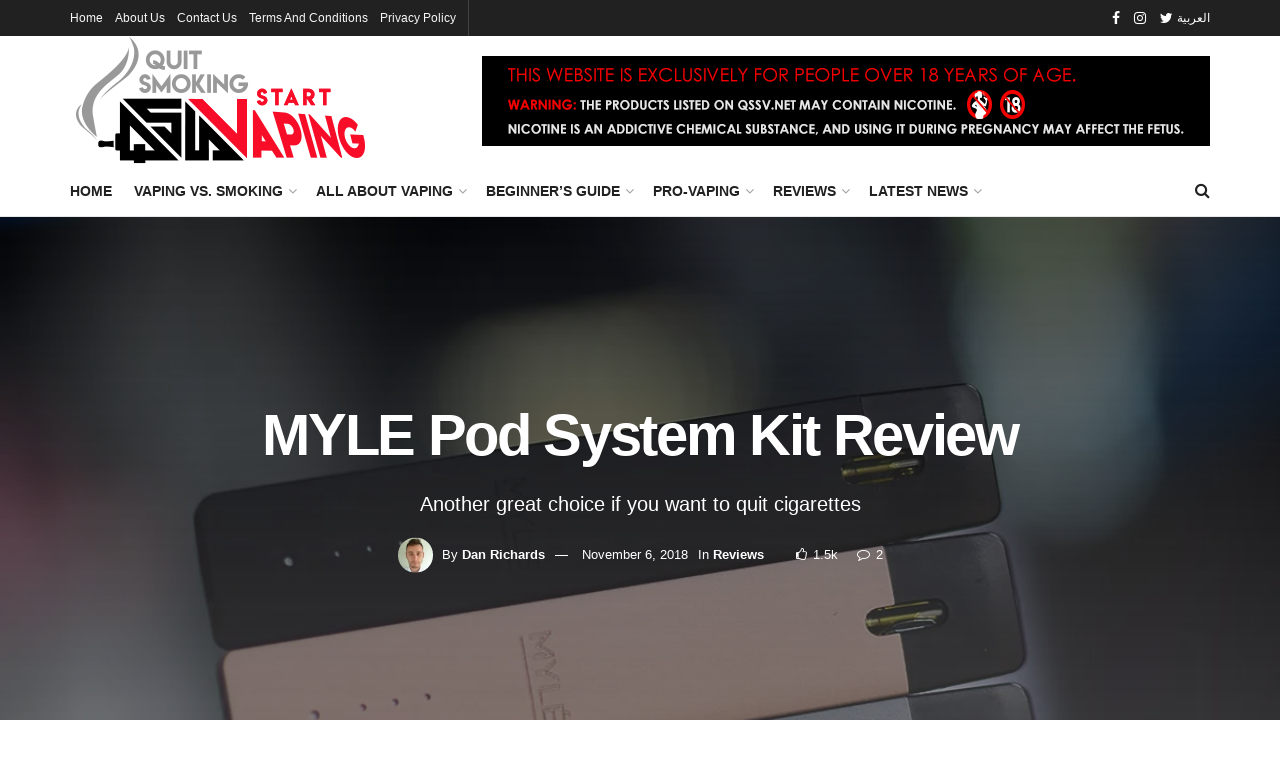

--- FILE ---
content_type: text/html; charset=UTF-8
request_url: https://www.qssv.net/en/reviews/myle-pod-system-kit-review/
body_size: 80476
content:
<!doctype html>
<!--[if lt IE 7]> <html class="no-js lt-ie9 lt-ie8 lt-ie7" lang="en-US"> <![endif]-->
<!--[if IE 7]>    <html class="no-js lt-ie9 lt-ie8" lang="en-US"> <![endif]-->
<!--[if IE 8]>    <html class="no-js lt-ie9" lang="en-US"> <![endif]-->
<!--[if IE 9]>    <html class="no-js lt-ie10" lang="en-US"> <![endif]-->
<!--[if gt IE 8]><!--> <html class="no-js" lang="en-US"> <!--<![endif]-->
<head>
    <meta http-equiv="Content-Type" content="text/html; charset=UTF-8" />
    <meta name='viewport' content='width=device-width, initial-scale=1, user-scalable=yes' />
    <link rel="profile" href="http://gmpg.org/xfn/11" />
    <link rel="pingback" href="https://www.qssv.net/xmlrpc.php" />
    <style id="jetpack-boost-critical-css">@media all{.vc_row:after,.vc_row:before{content:" ";display:table}.vc_row:after{clear:both}.vc_column_container{width:100%}.vc_row{margin-left:-15px;margin-right:-15px}.vc_col-sm-4{position:relative;min-height:1px;padding-left:15px;padding-right:15px;-webkit-box-sizing:border-box;-moz-box-sizing:border-box;box-sizing:border-box}@media (min-width:768px){.vc_col-sm-4{float:left}.vc_col-sm-4{width:33.33333333%}}.vc_column_container{padding-left:0;padding-right:0}}@media all{@font-face{font-family:FontAwesome;font-weight:400;font-style:normal;font-display:swap}.fa{display:inline-block;font:normal normal normal 14px/1 FontAwesome;font-size:inherit;text-rendering:auto;-webkit-font-smoothing:antialiased;-moz-osx-font-smoothing:grayscale}.fa-search:before{content:""}.fa-star:before{content:""}.fa-star-o:before{content:""}.fa-close:before{content:""}.fa-clock-o:before{content:""}.fa-lock:before{content:""}.fa-qrcode:before{content:""}.fa-share:before{content:""}.fa-eye:before{content:""}.fa-thumbs-o-up:before{content:""}.fa-twitter:before{content:""}.fa-facebook:before{content:""}.fa-bars:before{content:""}.fa-pinterest:before{content:""}.fa-envelope:before{content:""}.fa-linkedin:before{content:""}.fa-comment-o:before{content:""}.fa-angle-left:before{content:""}.fa-angle-right:before{content:""}.fa-angle-up:before{content:""}.fa-star-half-o:before{content:""}.fa-instagram:before{content:""}.fa-vk:before{content:""}.fa-facebook-official:before{content:""}.fa-whatsapp:before{content:""}@font-face{font-family:jegicon;font-weight:400;font-style:normal;font-display:swap}[class^=jegicon-]:before{font-family:jegicon!important;font-style:normal!important;font-weight:400!important;font-variant:normal!important;text-transform:none!important;speak:none;line-height:1;-webkit-font-smoothing:antialiased;-moz-osx-font-smoothing:grayscale}.jegicon-cross:before{content:"d"}.mfp-hide{display:none!important}a,article,body,div,form,h1,h2,h3,html,i,iframe,img,label,li,p,section,span,strong,ul{margin:0;padding:0;border:0;font-size:100%;font:inherit;vertical-align:baseline}article,section{display:block}body{line-height:1}ul{list-style:none}body{color:#53585c;background:#fff;font-family:Helvetica Neue,Helvetica,Roboto,Arial,sans-serif;font-size:14px;line-height:1.6em;-webkit-font-smoothing:antialiased;-moz-osx-font-smoothing:grayscale;overflow-anchor:none}body,html{height:100%;margin:0}a{color:#f70d28;text-decoration:none}img{vertical-align:middle}img{max-width:100%;-ms-interpolation-mode:bicubic;height:auto}button,input,label{font:inherit}[class*=jeg_] .fa{font-family:FontAwesome}.clearfix:after,.container:after,.jeg_block_heading:after,.jeg_popup_content:after,.jeg_postblock:after,.row:after{content:"";display:table;clear:both}h1,h2,h3{color:#212121;text-rendering:optimizeLegibility}h1{font-size:2.25em;margin:.67em 0 .5em;line-height:1.25;letter-spacing:-.02em}h2{font-size:1.953em;margin:.83em 0 .5em;line-height:1.35}h3{font-size:1.563em;margin:1em 0 .5em;line-height:1.4}strong{font-weight:700}i{font-style:italic}p{margin:0 0 1.75em;text-rendering:optimizeLegibility}@media (max-width:767px){.container{width:98%;width:calc(100% - 10px)}}@media (max-width:479px){.container{width:100%}}@media (min-width:768px){.container{max-width:750px}}@media (min-width:992px){.container{max-width:970px}}@media (min-width:1200px){.container{max-width:1170px}}.container,.vc_column_container{padding-right:15px;padding-left:15px;margin-right:auto;margin-left:auto}.row{margin-right:-15px;margin-left:-15px}.col-md-4,.col-md-8{position:relative;min-height:1px;padding-right:15px;padding-left:15px}@media (min-width:767px){.vc_col-sm-4{float:left}.vc_col-sm-4{width:33.33333333%}}@media (min-width:992px){.col-md-4,.col-md-8{float:left}.col-md-8{width:66.66666667%}.col-md-4{width:33.33333333%}}*{-webkit-box-sizing:border-box;-moz-box-sizing:border-box;box-sizing:border-box}.jeg_viewport{position:relative}.jeg_container{width:auto;margin:0 auto;padding:0}.jeg_content{background:#fff}.jeg_content{padding:30px 0 40px}.jeg_sidebar{padding-left:30px}.theiaStickySidebar{-webkit-backface-visibility:hidden}.post-ajax-overlay{position:absolute;top:0;left:0;right:0;bottom:0;background:#f5f5f5;display:none;z-index:5}.post-ajax-overlay .jnews_preloader_circle_outer{position:fixed;width:100%;top:50%;left:0;margin-left:170px}.post-ajax-overlay .jeg_preloader.dot{position:fixed;top:50%;margin-top:40px;margin-left:170px;left:50%}.post-ajax-overlay .jeg_preloader.square{position:fixed;top:50%;margin-top:0;left:50%;margin-left:170px}input:not([type=submit]){display:inline-block;background:#fff;border:1px solid #e0e0e0;border-radius:0;padding:7px 14px;height:40px;outline:0;font-size:14px;font-weight:300;margin:0;width:100%;max-width:100%;box-shadow:none}input[type=checkbox]{width:auto;height:auto;line-height:inherit;display:inline}.btn,.button,input[type=submit]{border:none;border-radius:0;background:#f70d28;color:#fff;padding:0 20px;line-height:40px;height:40px;display:inline-block;text-transform:uppercase;font-size:13px;font-weight:700;letter-spacing:1px;outline:0;-webkit-appearance:none}.jeg_header{position:relative}.jeg_header .container{height:100%}.jeg_nav_row{position:relative;-js-display:flex;display:-webkit-flex;display:-ms-flexbox;display:flex;-webkit-flex-flow:row nowrap;-ms-flex-flow:row nowrap;flex-flow:row nowrap;-webkit-align-items:center;-ms-flex-align:center;align-items:center;-webkit-justify-content:space-between;-ms-flex-pack:justify;justify-content:space-between;height:100%}.jeg_nav_grow{-webkit-box-flex:1;-ms-flex:1;flex:1}.jeg_nav_normal{-webkit-box-flex:0 0 auto;-ms-flex:0 0 auto;flex:0 0 auto}.item_wrap{width:100%;display:inline-block;display:-webkit-flex;display:-ms-flexbox;display:flex;-webkit-flex-flow:row wrap;-ms-flex-flow:row wrap;flex-flow:row wrap;-webkit-align-items:center;-ms-flex-align:center;align-items:center}.jeg_nav_left{margin-right:auto}.jeg_nav_right{margin-left:auto}.jeg_nav_center{margin:0 auto}.jeg_nav_alignleft{justify-content:flex-start}.jeg_nav_alignright{justify-content:flex-end}.jeg_nav_aligncenter{justify-content:center}.jeg_topbar{font-size:12px;color:#757575;position:relative;z-index:11;background:#f5f5f5;border-bottom:1px solid #e0e0e0;-webkit-font-smoothing:auto;-moz-osx-font-smoothing:auto}.jeg_topbar .jeg_nav_item{padding:0 12px;border-right:1px solid #e0e0e0}.jeg_topbar.dark{background:#212121;color:#f5f5f5;border-bottom-width:0}.jeg_topbar.dark .jeg_top_lang_switcher>li>a{color:#f5f5f5}.jeg_topbar.dark,.jeg_topbar.dark .jeg_nav_item{border-color:hsla(0,0%,100%,.15)}.jeg_topbar .jeg_nav_item:last-child{border-right-width:0}.jeg_topbar .jeg_nav_row{height:34px;line-height:34px}.jeg_midbar{background-color:#fff;height:140px;position:relative;z-index:10;border-bottom:0 solid #e8e8e8}.jeg_midbar .jeg_nav_item{padding:0 14px}.jeg_navbar{background:#fff;position:relative;border-top:0 solid #e8e8e8;border-bottom:1px solid #e8e8e8;line-height:50px;z-index:9;-webkit-box-sizing:content-box;box-sizing:content-box}.jeg_navbar:first-child{z-index:10}.jeg_navbar .jeg_nav_item{padding:0 14px}.jeg_nav_item:first-child{padding-left:0}.jeg_nav_item:last-child{padding-right:0}.jeg_featured{margin-bottom:30px}.jeg_logo{position:relative}.site-title{margin:0;padding:0;line-height:1;font-size:60px;letter-spacing:-.02em}.jeg_mobile_logo .site-title{font-size:34px}.site-title a{display:block;color:#212121}.jeg_logo img{height:auto;image-rendering:optimizeQuality;display:block}.jeg_nav_left .jeg_logo{margin-right:7px}.jeg_nav_left .jeg_logo:last-child{margin-right:28px}.jeg_topbar .jeg_social_icon_block.nobg a .fa{font-size:14px}.btn .fa{margin-right:2px;font-size:14px}.jeg_navbar .btn{height:36px;line-height:36px;font-size:12px;font-weight:500;padding:0 16px}.jeg_topbar .socials_widget a{margin:0 5px 0 0}.jeg_topbar .socials_widget a .fa{width:26px;line-height:26px}.jeg_topbar .socials_widget.nobg a{margin-right:14px}.jeg_topbar .socials_widget.nobg a:last-child{margin-right:0}.jeg_topbar .socials_widget.nobg a .fa{font-size:14px}.jeg_top_lang_switcher{float:left}.jeg_top_lang_switcher>li{padding-right:12px;float:left}.jeg_top_lang_switcher>li:last-child{padding-right:0}.jeg_top_lang_switcher a{color:#212121}.jeg_topbar .jeg_top_lang_switcher a{color:inherit}.jeg_mobile_lang_switcher .jeg_top_lang_switcher{float:none;font-size:13px}.jeg_mobile_lang_switcher .jeg_top_lang_switcher>li{display:inline-block;float:none;padding:0 15px 0 0}.item_bottom .jeg_mobile_lang_switcher .jeg_top_lang_switcher{text-align:left}.item_bottom .jeg_mobile_lang_switcher .jeg_top_lang_switcher>li{padding:0 10px 0 0}.jeg_search_wrapper{position:relative}.jeg_search_wrapper .jeg_search_form{display:block;position:relative;line-height:normal;min-width:60%}.jeg_search_toggle{color:#212121;display:block;text-align:center}.jeg_navbar .jeg_search_toggle{font-size:16px;min-width:15px}.jeg_search_wrapper .jeg_search_input{width:100%;vertical-align:middle;height:40px;padding:.5em 30px .5em 14px}.jeg_search_wrapper .jeg_search_button{color:#212121;background:0 0;border:0;font-size:14px;outline:0;position:absolute;height:auto;min-height:unset;line-height:normal;top:0;bottom:0;right:0;padding:0 10px}.jeg_navbar .jeg_search_wrapper .jeg_search_input{height:36px}.jeg_search_no_expand .jeg_search_toggle{display:none}.jeg_search_no_expand.square .jeg_search_input{border-radius:0}.jeg_search_popup_expand .jeg_search_form{display:block;opacity:0;visibility:hidden;position:absolute;top:100%;right:-4px;text-align:center;width:325px;background:#fff;border:1px solid #eee;padding:0;height:0;z-index:12;-webkit-box-shadow:0 1px 4px rgba(0,0,0,.09);box-shadow:0 1px 4px rgba(0,0,0,.09)}.jeg_search_popup_expand .jeg_search_form:before{border-color:transparent transparent #fff;border-style:solid;border-width:0 8px 8px;content:"";right:16px;position:absolute;top:-8px;z-index:98}.jeg_search_popup_expand .jeg_search_form:after{border-color:transparent transparent #eaeaea;border-style:solid;border-width:0 9px 9px;content:"";right:15px;position:absolute;top:-9px;z-index:97}.jeg_search_popup_expand .jeg_search_input{width:100%;-webkit-box-shadow:inset 0 0 15px 0 rgba(0,0,0,.08);box-shadow:inset 0 0 15px 0 rgba(0,0,0,.08)}.jeg_search_popup_expand .jeg_search_button{color:#888;position:absolute;top:0;bottom:0;right:20px}.jeg_navbar:not(.jeg_navbar_boxed):not(.jeg_navbar_menuborder) .jeg_search_popup_expand:last-child .jeg_search_form,.jeg_navbar:not(.jeg_navbar_boxed):not(.jeg_navbar_menuborder) .jeg_search_popup_expand:last-child .jeg_search_result{right:-17px}.jeg_search_hide{display:none}.jeg_search_result{opacity:0;visibility:hidden;position:absolute;top:100%;right:-4px;width:325px;background:#fff;border:1px solid #eee;padding:0;height:0;line-height:1;z-index:9;-webkit-box-shadow:0 1px 4px rgba(0,0,0,.09);box-shadow:0 1px 4px rgba(0,0,0,.09)}.jeg_header .jeg_search_result{z-index:10}.jeg_search_no_expand .jeg_search_result{margin-top:0;opacity:1;visibility:visible;height:auto;min-width:100%;right:0}.jeg_search_result.with_result .search-all-button{overflow:hidden}.jeg_search_result .search-link{display:none;text-align:center;font-size:12px;padding:12px 15px;border-top:1px solid #eee}.jeg_search_result .search-link .fa{margin-right:5px}.jeg_search_result.with_result .search-all-button{display:block}.jeg_popup{position:relative;background:#fff;padding:35px;width:auto;max-width:380px;margin:20px auto}.jeg_popupform{text-align:center}.jeg_popupform .input_field{margin-bottom:1em}.jeg_popupform h3{font-size:22px;font-weight:700;margin-bottom:.5em}.jeg_popupform input:not([type=submit]){font-size:16px;height:48px;border-radius:3px;text-align:center}.jeg_popupform .button{font-size:16px;height:48px;border-radius:3px;text-transform:none;letter-spacing:normal;width:100%}.jeg_popupform .input_field.remember_me{text-align:left;margin:25px 0}.jeg_popupform .input_field.remember_me input[type=checkbox]{height:auto}.bottom_links{font-size:13px;text-align:left;color:#a0a0a0}.bottom_links .jeg_popuplink{float:right;font-weight:700}.bottom_links .forgot{float:left;color:#a0a0a0;font-weight:400}.jeg_menu>li{position:relative;float:left;text-align:left;padding-right:1.2em}.jeg_menu>li:last-child{padding-right:0}.jeg_topbar .jeg_menu>li>a{color:inherit}.jeg_menu a{display:block}.jeg_menu a{position:relative}.jeg_main_menu>li{margin:0;padding:0;list-style:none;float:left}.jeg_main_menu>li>a{color:#212121;display:block;position:relative;padding:0 16px;margin:0;font-size:1em;font-weight:700;line-height:50px;text-transform:uppercase;white-space:nowrap}.jeg_menu_style_1>li{padding-right:22px;line-height:50px}.jeg_menu_style_1>li:last-child{padding-right:0}.jeg_menu_style_1>li>a{display:inline-block;padding:6px 0;margin:0;line-height:normal}.jeg_menu_style_1>li>a:before{content:"";position:absolute;bottom:0;width:0;height:2px;background:#f70d28;opacity:0}.jeg_navbar_mobile_wrapper,.jeg_navbar_mobile_wrapper .sticky_blankspace{display:none}.jeg_stickybar{position:fixed;top:0;left:auto;width:100%;z-index:9997;margin:0 auto;opacity:0;visibility:hidden}.jeg_topbar .jeg_menu>li{padding-right:12px}.jeg_topbar .jeg_menu>li:last-child{padding-right:0}.jeg_topbar,.jeg_topbar.dark{border-top-style:solid}.jeg_menu li.jeg_megamenu{position:static}.jeg_megamenu .sub-menu{background:#fff;position:absolute;display:none;top:100%;left:0;right:0;z-index:11;-webkit-box-shadow:0 0 2px rgba(0,0,0,.1),0 20px 40px rgba(0,0,0,.18);box-shadow:0 0 2px rgba(0,0,0,.1),0 20px 40px rgba(0,0,0,.18)}.custom-mega-menu{padding:20px}.jeg_menu .custom-mega-menu a{display:inline}.jeg_navbar .custom-mega-menu{line-height:1.6em}.jeg_megamenu .jeg_thumb{max-height:200px}.module-preloader,.newsfeed_preloader{position:absolute;top:0;bottom:0;left:0;right:0;margin:auto;width:16px;height:16px}.jeg_preloader span{height:16px;width:16px;background-color:#999;position:absolute;top:0;border-radius:100%}.jeg_preloader span:first-of-type{left:-22px}.jeg_preloader span:last-of-type{left:22px}.jeg_navbar_mobile{display:none;position:relative;background:#fff;box-shadow:0 2px 6px rgba(0,0,0,.1);top:0;transform:translateZ(0)}.jeg_navbar_mobile .container{width:100%;height:100%}.jeg_mobile_bottombar{border-style:solid;height:60px;line-height:60px}.jeg_mobile_bottombar .jeg_nav_item{padding:0 10px}.jeg_navbar_mobile .jeg_nav_left .jeg_nav_item:first-child{padding-left:0}.jeg_navbar_mobile .jeg_nav_right .jeg_nav_item:last-child{padding-right:0}.jeg_mobile_bottombar.dark{background:#000;color:#212121}.jeg_mobile_bottombar.dark a{color:#212121}.jeg_mobile_bottombar.dark .jeg_search_toggle,.jeg_mobile_bottombar.dark .toggle_btn{color:#fff}.jeg_navbar_mobile .jeg_search_toggle,.jeg_navbar_mobile .toggle_btn{color:#212121;font-size:22px;display:block}.jeg_mobile_logo a{display:block}.jeg_mobile_logo img{width:auto;max-height:40px;display:block}.jeg_aside_copyright{font-size:11px;color:#757575;letter-spacing:.5px}.jeg_aside_copyright p{margin-bottom:1.2em}.jeg_aside_copyright p:last-child{margin-bottom:0}.jeg_navbar_mobile .jeg_search_wrapper{position:static}.jeg_navbar_mobile .jeg_search_popup_expand{float:none}.jeg_navbar_mobile .jeg_search_popup_expand .jeg_search_form:after,.jeg_navbar_mobile .jeg_search_popup_expand .jeg_search_form:before{display:none!important}.jeg_navbar_mobile .jeg_search_popup_expand .jeg_search_form{width:auto;border-left:0;border-right:0;left:-15px!important;right:-15px!important;padding:20px;-webkit-transform:none;transform:none}.jeg_navbar_mobile .jeg_search_popup_expand .jeg_search_result{margin-top:84px;width:auto;left:-15px!important;right:-15px!important;border:0}.jeg_navbar_mobile .jeg_search_form .jeg_search_button{font-size:18px}.jeg_navbar_mobile .jeg_search_wrapper .jeg_search_input{font-size:18px;padding:.5em 40px .5em 15px;height:42px}.jeg_mobile_wrapper .jeg_search_no_expand .jeg_search_input{box-shadow:inset 0 2px 2px rgba(0,0,0,.05)}.jeg_mobile_wrapper .jeg_search_result{width:100%;border-left:0;border-right:0;right:0}.jeg_bg_overlay{content:"";display:block;position:fixed;width:100%;top:0;bottom:0;background:#000;background:-webkit-linear-gradient(180deg,#000,#434343);background:linear-gradient(180deg,#000,#434343);opacity:0;z-index:9998;visibility:hidden}.jeg_mobile_wrapper{opacity:0;display:block;position:fixed;top:0;left:0;background:#fff;width:320px;height:100%;overflow-x:hidden;overflow-y:auto;z-index:9999;-webkit-transform:translate3d(-100%,0,0);transform:translate3d(-100%,0,0)}.jeg_menu_close{position:fixed;top:15px;right:15px;padding:0;font-size:16px;color:#fff;opacity:0;visibility:hidden;-webkit-transform:rotate(-90deg);transform:rotate(-90deg);z-index:9999}@media only screen and (min-width:1023px){.jeg_menu_close{font-size:20px;padding:20px}}.jeg_mobile_wrapper .nav_wrap{min-height:100%;display:flex;flex-direction:column;position:relative}.jeg_mobile_wrapper .nav_wrap:before{content:"";position:absolute;top:0;left:0;right:0;bottom:0;min-height:100%;z-index:-1}.jeg_mobile_wrapper .item_main{flex:1}.jeg_mobile_wrapper .item_bottom{-webkit-box-pack:end;-ms-flex-pack:end;justify-content:flex-end}.jeg_aside_item{display:block;padding:20px;border-bottom:1px solid #eee}.item_bottom .jeg_aside_item{padding:10px 20px;border-bottom:0}.item_bottom .jeg_aside_item:first-child{padding-top:20px}.item_bottom .jeg_aside_item:last-child{padding-bottom:20px}.jeg_aside_item:last-child{border-bottom:0}.jeg_aside_item:after{content:"";display:table;clear:both}.jeg_navbar_mobile_wrapper{position:relative;z-index:9}.jeg_mobile_menu li a{color:#212121;margin-bottom:15px;display:block;font-size:18px;line-height:1.444em;font-weight:700;position:relative}.jeg_mobile_wrapper .socials_widget{width:100%;display:-webkit-box;display:-ms-flexbox;display:flex}.jeg_mobile_wrapper .socials_widget a{margin-bottom:0!important;display:block}.dark .jeg_search_result.with_result .search-all-button{border-color:hsla(0,0%,100%,.15)}.module-overlay{width:100%;height:100%;position:absolute;top:0;left:0;background:hsla(0,0%,100%,.9);display:none;z-index:5}.module-preloader{position:absolute;top:0;bottom:0;left:0;right:0;margin:auto;width:16px;height:16px}.jeg_block_heading{position:relative;margin-bottom:30px}.jeg_block_title{color:#212121;font-size:16px;font-weight:700;margin:0;line-height:normal;float:left}.jeg_block_title span{display:inline-block;height:36px;line-height:36px;padding:0 15px;white-space:nowrap}.jeg_block_heading_5{margin-bottom:15px}.jeg_block_heading_5 .jeg_block_title span{position:relative;padding-left:0;background:#fff}.jeg_block_heading_5:before{content:"";width:100%;height:0;border-bottom:2px solid #eee;position:absolute;top:50%;left:0;margin-top:-1px}.jeg_block_heading_6{border-bottom:2px solid #eee}.jeg_block_heading_6:after{content:"";width:30px;height:2px;background:#f70d28;display:block;position:relative;bottom:-2px}.jeg_block_heading_6 .jeg_block_title span{padding:0}.jeg_block_heading_5 strong{color:#f70d28}.jeg_post_meta .jeg_meta_author img{width:35px;border-radius:100%;margin-right:5px}.jeg_pl_lg_box a{color:#fff}.jeg_pl_lg_box .jeg_post_meta a{color:inherit}.jeg_pl_md_4{margin-bottom:40px}.jeg_pl_md_4 .jeg_thumb{margin-bottom:15px}.jeg_pl_md_4 .jeg_post_title{font-size:20px;line-height:1.4;margin:0 0 5px}.jeg_pl_sm{margin-bottom:25px;overflow:hidden}.jeg_pl_sm .jeg_post_title{font-size:15px;font-weight:700;line-height:1.4em;margin:0 0 5px;letter-spacing:normal}.jeg_pl_sm .jeg_thumb{width:120px;float:left}.jeg_pl_sm .jeg_postblock_content{margin-left:120px;padding-left:15px}.jeg_pl_xs_4{margin:0 0 10px}.jeg_pl_xs_4 .jeg_postblock_content{position:relative;padding:0 0 0 14px}.jeg_pl_xs_4 .jeg_postblock_content:before{color:#f70d28;font-size:14px;position:absolute;left:1px;top:0;content:"";font-family:FontAwesome;text-rendering:auto;width:100%;-webkit-font-smoothing:antialiased;-moz-osx-font-smoothing:grayscale}.jeg_pl_xs_4 .jeg_post_title{font-size:1em;font-weight:400;display:inline-block;margin:0 5px 0 0;letter-spacing:normal}.jeg_pl_xs_4 .jeg_post_meta{display:inline}.jeg_postblock{margin-bottom:20px;position:relative}.jeg_post_title{letter-spacing:-.02em}.jeg_post_title a{color:#212121}.jeg_post_excerpt{font-size:14px;line-height:1.6;margin-top:1em}.jeg_post_excerpt p{margin-bottom:1em}.jeg_post_excerpt p:last-of-type{margin-bottom:0}.jeg_post_meta{font-size:11px;text-transform:uppercase;color:#a0a0a0}.jeg_post_category{margin-bottom:5px;text-rendering:auto;-webkit-font-smoothing:auto;-moz-osx-font-smoothing:auto}.jeg_post_category a{display:inline-block;font-size:12px;text-transform:uppercase;letter-spacing:1px;margin-right:10px}.jeg_post_category a:last-child{margin-right:0}.jeg_post_meta a{color:inherit;font-weight:700}.jeg_meta_date a,.jeg_meta_views a{font-weight:400}.jeg_meta_author a{color:#f70d28}.jeg_post_meta .fa{color:#2e9fff}.jeg_post_meta>div{display:inline-block}.jeg_post_meta>div:not(:last-of-type){margin-right:1em}.jeg_post_meta>div>.fa{margin-right:2px}.jeg_readmore{color:#53585c;display:inline-block;text-transform:uppercase;letter-spacing:.05em;font-size:11px;margin-top:15px;padding:6px 18px;border:1px solid #e0e0e0;-webkit-box-shadow:0 1px 3px rgba(0,0,0,.1);box-shadow:0 1px 3px rgba(0,0,0,.1);text-rendering:auto;-webkit-font-smoothing:auto;-moz-osx-font-smoothing:auto;white-space:nowrap}.jeg_thumb,.thumbnail-container{position:relative;overflow:hidden;z-index:0}.thumbnail-container{display:block;height:0;background:#f7f7f7;background-position:50%;background-size:cover}.thumbnail-container>img{position:absolute;top:0;bottom:0;left:0;width:100%;min-height:100%;color:#a0a0a0;z-index:-1}.size-500{padding-bottom:50%}.size-715{padding-bottom:71.5%}.size-1000{padding-bottom:100%}.thumbnail-container:after{content:"";opacity:1;background:#f7f7f7 url(https://www.qssv.net/wp-content/themes/jnews/assets/dist/image/preloader.gif);background-position:50%;background-size:cover;position:absolute;height:100%;top:0;left:0;right:0;bottom:0;z-index:-2}.jeg_post_category span{display:inline-block;line-height:1}.jeg_block_navigation{position:relative}.jeg_pagination_loadmore .jeg_block_navigation{margin:20px 0}.navigation_overlay{position:relative;height:48px;display:none}.jeg_block_loadmore{text-align:center;position:relative;overflow:hidden}.jeg_block_loadmore a{min-width:30%;height:30px;line-height:28px;position:relative;display:inline-block;white-space:nowrap;font-size:11px;letter-spacing:1px;text-transform:uppercase;box-shadow:0 1px 3px rgba(0,0,0,.1);padding:0 18px;border:1px solid #e0e0e0;border-radius:2px;text-align:center;color:#212121;background:#fff;text-rendering:auto;-webkit-font-smoothing:auto;-moz-osx-font-smoothing:auto}.jeg_block_loadmore a:after,.jeg_block_loadmore a:before{content:"";height:1px;background:#eee;width:1000px;margin:auto;position:absolute;top:0;bottom:0;display:block}.jeg_block_loadmore a:before{right:100%;margin-right:20px}.jeg_block_loadmore a:after{left:100%;margin-left:20px}.jeg_postblock_21.jeg_col_1o3 .jeg_block_navigation{margin-top:0}.jeg_postblock_25 .jeg_post{overflow:hidden;border-bottom:1px solid #eee;padding-bottom:30px;margin-bottom:20px}.jeg_postblock_25 .jeg_post:last-child{border-bottom:0;padding-bottom:0}.jeg_postblock_25 .jeg_postblock_heading{margin-bottom:15px}.jeg_postblock_25 .jeg_post_title{font-size:24px;font-weight:700;margin:0 0 10px}.jeg_postblock_25 .jeg_thumb{width:280px;float:left;margin-right:30px}.jeg_postblock_25 .jeg_post_excerpt{margin-top:0}.jeg_postblock_27 .jeg_block_navigation{margin-top:0}@media only screen and (min-width:567px){.jeg_postblock_27 .jeg_posts{-webkit-flex-wrap:wrap;flex-wrap:wrap;display:flex;align-items:flex-start;margin-right:-25px}.jeg_postblock_27 .jeg_post{float:left;width:50%;padding-right:25px}}@media only screen and (min-width:768px){.jeg_postblock_27 .jeg_posts{margin-right:-40px}.jeg_postblock_27 .jeg_post{padding-right:40px}}.jeg_postblock_28 .jeg_meta_date{display:inline;margin-left:5px}.jeg_postblock_28 .jeg_post_title{display:block}.jeg_ad{text-align:center}.jeg_ad .adlink{display:inline-block}.jnews_content_bottom_ads{margin:30px auto}.jnews_header_bottom_ads,.jnews_header_top_ads{position:relative;background:#f5f5f5;z-index:8}.jeg_ad .ads_image{display:none}@media (min-width:1025px){.jeg_ad .ads_image{display:block}}.widget{margin-bottom:40px}.jeg_tabpost_nav{display:block;overflow:hidden}.jeg_tabpost_nav li{float:left;border:solid #eee;border-width:1px 1px 2px;border-right:0;margin-bottom:0;font-size:13px;font-weight:500;width:33.333333333%;text-align:center;line-height:36px}.jeg_tabpost_nav li:last-child{border-right:1px solid #eee}.jeg_tabpost_nav li.active{border-bottom-color:#f70d28;color:#212121}.jeg_tabpost_content{padding-top:30px}.jeg_tabpost_content .jeg_tabpost_item{display:none}.jeg_tabpost_content .jeg_tabpost_item.active{display:block}.socials_widget a{display:inline-block;margin:0 10px 10px 0;text-decoration:none!important}.socials_widget a .fa{font-size:1em;display:inline-block;width:38px;line-height:36px;white-space:nowrap;color:#fff;text-align:center}.socials_widget .fa{font-size:16px}.socials_widget.nobg a .fa{font-size:18px;width:auto;height:auto;line-height:inherit;background:0 0!important}.socials_widget.nobg a{margin:0 20px 15px 0}.socials_widget a:last-child{margin-right:0}.socials_widget .jeg_facebook .fa{background:#45629f}.socials_widget .jeg_twitter .fa{background:#5eb2ef}.socials_widget .jeg_instagram .fa{background:#e4405f}.socials_widget.nobg .jeg_facebook .fa{color:#45629f}.socials_widget.nobg .jeg_twitter .fa{color:#5eb2ef}.socials_widget.nobg .jeg_instagram .fa{color:#e4405f}.jeg_breadcrumbs{margin-bottom:20px}.jeg_singlepage .jeg_breadcrumbs{margin:-10px auto 20px}#breadcrumbs{font-size:12px;margin:0;color:#a0a0a0}#breadcrumbs a{color:#53585c}#breadcrumbs .fa{padding:0 3px}#breadcrumbs .breadcrumb_last_link a{color:#a0a0a0}.jeg_sharelist{float:none;display:-webkit-flex;display:-ms-flexbox;display:flex;-webkit-flex-wrap:wrap;-ms-flex-wrap:wrap;flex-wrap:wrap;-webkit-align-items:flex-start;-ms-flex-align:start;align-items:flex-start}.jeg_share_button{margin-bottom:30px}.jeg_share_button a{float:left;width:44px;max-width:44px;height:38px;line-height:38px;white-space:nowrap;padding:0 10px;color:#fff;background:#212121;margin:0 5px 5px 0;border-radius:3px;text-align:center;display:-webkit-flex;display:-ms-flexbox;display:flex;-webkit-flex:1;-ms-flex:1;flex:1;-webkit-justify-content:center;-ms-flex-pack:center;justify-content:center;-webkit-backface-visibility:hidden;backface-visibility:hidden}.jeg_share_button a:last-child{margin-right:0}.jeg_share_button a.expanded{width:auto;max-width:none;padding:0 12px}.jeg_share_button a>span{display:none;font-size:13px;font-weight:700;margin-left:10px}.jeg_share_button a.expanded>span{display:inline;position:relative}.jeg_share_button span.count{font-weight:400;margin-left:3px;padding:2px 5px;background:rgba(0,0,0,.15);border-radius:2px}.jeg_share_button .fa{font-size:18px;color:#fff;line-height:inherit}.jeg_share_button .jeg_btn-facebook{background:#45629f}.jeg_share_button .jeg_btn-twitter{background:#5eb2ef}.jeg_share_button .jeg_btn-linkedin{background:#0083bb}.jeg_share_button .jeg_btn-pinterest{background:#cf2830}.jeg_share_button .jeg_btn-toggle{background:#bdbdbd}.jeg_share_button .jeg_btn-vk{background:#4c75a3}.jeg_share_button .jeg_btn-whatsapp{background:#075e54}.jeg_share_button .jeg_btn-qrcode{background:#bd0000}.jeg_share_button .jeg_btn-email{background:#eb4d3f}.jeg_share_stats>div{float:left;text-align:center;line-height:1;margin-right:15px;position:relative}.jeg_share_stats>div:last-child{padding-right:15px}.jeg_share_stats>div:last-child:after{width:1px;height:100%;background:#e0e0e0;display:block;content:"";position:absolute;right:0;top:-2px;-webkit-transform:rotate(15deg);-ms-transform:rotate(15deg);-o-transform:rotate(15deg);transform:rotate(15deg)}.jeg_share_stats .counts{font-size:26px;font-weight:700}.jeg_share_count .counts{color:#f70d28}.jeg_share_stats .sharetext{font-size:11px;color:#a0a0a0}.share-secondary{display:none}@media only screen and (min-width:1024px){.jeg_share_button.share-float{position:absolute!important;left:0;top:0;margin-bottom:0}}.content-inner>*{padding-left:0;padding-right:0}.jscroll-to-top{position:fixed;right:30px;bottom:30px;-webkit-backface-visibility:hidden;visibility:hidden;opacity:0;-webkit-transform:translate3d(0,30px,0);-ms-transform:translate3d(0,30px,0);transform:translate3d(0,30px,0);z-index:11}.jscroll-to-top>a{color:#a0a0a0;font-size:30px;display:block;width:46px;border-radius:5px;height:46px;line-height:44px;background:hsla(0,0%,70.6%,.15);border:1px solid rgba(0,0,0,.11);-webkit-box-shadow:inset 0 0 0 1px hsla(0,0%,100%,.1),0 2px 6px rgba(0,0,0,.1);box-shadow:inset 0 0 0 1px hsla(0,0%,100%,.1),0 2px 6px rgba(0,0,0,.1);text-align:center;opacity:.8}@media only screen and (max-width:1024px){.jscroll-to-top{bottom:50px}}.jeg_social_icon_block.nobg a .fa{font-size:16px}.jeg_social_icon_block a{margin-bottom:0!important}.preloader_type .jeg_preloader{display:none}.preloader_type{width:100%;height:100%;position:relative}.preloader_type.preloader_dot .jeg_preloader.dot{display:block}.jnews_preloader_circle_outer{position:absolute;width:100%;top:50%;margin-top:-30px}.jnews_preloader_circle_inner{margin:0 auto;font-size:15px;position:relative;text-indent:-9999em;border:.4em solid rgba(0,0,0,.2);border-left-color:rgba(0,0,0,.6);-webkit-transform:translateZ(0);-ms-transform:translateZ(0);transform:translateZ(0)}.jnews_preloader_circle_inner,.jnews_preloader_circle_inner:after{border-radius:50%;width:60px;height:60px}.jeg_square{display:inline-block;width:30px;height:30px;position:relative;border:4px solid #555;top:50%}.jeg_square_inner{vertical-align:top;display:inline-block;width:100%;background-color:#555}.wpb_row{margin-bottom:0}.jnews_inline_related_post_wrapper h3.jeg_block_title strong{margin-left:4px}.jnews_inline_related_post .jeg_block_heading{margin-bottom:20px;margin-top:.5em}.jnews_inline_related_post .jeg_block_heading_5{margin-bottom:15px;margin-top:0}.jnews_inline_related_post .jeg_pl_sm .jeg_thumb{width:90px}.jnews_inline_related_post .jeg_pl_sm .jeg_postblock_content{margin-left:90px}.jnews_inline_related_post .jeg_pl_sm .jeg_post_title{font-size:14px}.jnews_inline_related_post .jeg_pl_sm .jeg_post_meta{line-height:1;margin-top:8px}.jnews_inline_related_post .jeg_postblock .jeg_block_loadmore{margin-top:10px;padding:0}.g-recaptcha{margin-bottom:15px}.jeg_menu.jeg_main_menu .menu-item-object-category.jeg_megamenu>a:after{content:"";display:inline-block;margin-left:5px;margin-right:-3px;font:normal normal normal 12px/1 FontAwesome;font-size:inherit;text-rendering:auto;-webkit-font-smoothing:antialiased;-moz-osx-font-smoothing:grayscale}[class*=jeg_] .fa.fa-star-half-o{font-family:FontAwesome;font-weight:600}[class*=jeg_] .fa.fa-star-half-o:before{content:""}.jeg_landing_review.jeg_review_stars{display:inline-block;margin-right:10px}.jeg_review_stars{font-size:14px}.jeg_review_stars .fa{color:#f7c90d}.entry-header .jeg_post_title{color:#212121;font-weight:700;font-size:3em;line-height:1.15;margin:0 0 .4em;letter-spacing:-.04em}.entry-header{margin:0 0 30px}.entry-header .jeg_meta_container{position:relative}.entry-header .jeg_post_meta{font-size:13px;color:#a0a0a0;text-transform:none;display:block}.entry-header .jeg_post_meta_1{display:-webkit-box;display:-moz-box;display:-ms-flexbox;display:-webkit-flex;display:flex;-ms-align-items:center;align-items:center;align-content:flex-start}.entry-header .jeg_meta_comment a,.entry-header .jeg_meta_like a{color:#53585c;font-weight:400}.entry-header .jeg_meta_like{position:relative}.entry-header .jeg_post_meta .fa{color:#2e9fff;font-size:16px;margin-right:2px}.entry-header .jeg_meta_author+.jeg_meta_date:before{content:"—";margin-right:10px}.entry-header .meta_right{text-align:right;flex:1 0 auto;margin-left:auto}.entry-header .meta_left>div{display:inline-block}.entry-header .meta_left>div:not(:last-of-type){margin-right:6px}.entry-header .meta_right>div{display:inline-block;font-size:18px;margin-left:15px}.entry-header .jeg_post_meta .meta_right .fa{font-size:inherit}.jeg_featured .wp-caption-text{margin:3px 0 0;text-align:right;font-size:11px;color:#a0a0a0}.entry-content{margin-bottom:30px;position:relative}.single .content-inner{color:#333;font-size:16px;line-height:1.625em;word-break:normal;-ms-word-wrap:break-word;word-wrap:break-word}.single .content-inner:after{content:"";display:table;clear:both}.entry-content h3{font-weight:500}.entry-content:after{clear:both;content:"";display:block}.content-inner p{margin:0 0 1.25em}.jeg_popup_post{display:block;position:fixed;background:#fff;width:300px;bottom:150px;right:15px;z-index:4;border-radius:3px;-webkit-box-shadow:0 0 1px rgba(0,0,0,.2),0 2px 20px rgba(0,0,0,.15);box-shadow:0 0 1px rgba(0,0,0,.2),0 2px 20px rgba(0,0,0,.15);padding:5px 20px 15px 15px;opacity:0;visibility:hidden}.jeg_popup_post .caption{color:#fff;font-size:11px;text-transform:uppercase;letter-spacing:1px;font-weight:700;position:absolute;right:0;bottom:0;line-height:1;padding:3px 5px;background:#f70d28}.jeg_popup_content{margin-top:15px}.jeg_popup_content:nth-child(2){margin-top:10px}.jeg_popup_content .jeg_thumb{float:left;margin-right:10px;width:60px}.jeg_popup_content .post-title{font-size:14px;margin:0}.jeg_popup_content .post-title a{color:inherit}.jeg_popup_close{color:#949494;position:absolute;right:0;top:0;width:25px;height:25px;line-height:25px;font-size:12px;text-align:center}.commentlist .says{display:none}.commentlist .avatar{border-radius:100%;width:55px;position:absolute;top:0;left:-70px}.comment-reply-title small a{position:absolute;top:4px;right:15px;width:24px;height:24px;text-indent:-9999em}.comment-reply-title small a:after,.comment-reply-title small a:before{content:"";position:absolute;width:2px;height:100%;top:0;left:50%;background:#f70d28}.comment-reply-title small a:before{-webkit-transform:rotate(45deg);transform:rotate(45deg)}.comment-reply-title small a:after{-webkit-transform:rotate(-45deg);transform:rotate(-45deg)}@media only screen and (max-width:1024px){.entry-header .jeg_post_title{font-size:2.4em}.entry-content h3{font-size:1.35em}.entry-content h3.jeg_block_title{font-size:inherit}}@media only screen and (max-width:768px){.entry-header .jeg_post_title{font-size:2.4em!important;line-height:1.15!important}.entry-header,.jeg_featured,.jeg_share_button{margin-bottom:20px}.entry-content p{margin-bottom:1em}.commentlist .avatar{width:40px;left:-55px}}@media only screen and (max-width:767px){.entry-header .jeg_post_title{font-size:32px!important}.entry-header .meta_right>div{font-size:16px}}@media only screen and (max-width:568px){.entry-header .jeg_meta_category,.entry-header .jeg_meta_comment,.entry-header .jeg_meta_like{display:none!important}}@media only screen and (max-width:480px){.entry-header,.jeg_featured,.jeg_share_button{margin-bottom:15px}.jeg_share_button.share-float{margin-bottom:0}.entry-header .jeg_meta_category,.entry-header .jeg_meta_comment,.entry-header .jeg_meta_like{display:none!important}.commentlist .avatar{display:none}}.jeg_block_container{display:block;height:100%;position:relative;z-index:1;overflow:hidden}@media only screen and (max-width:1024px){.jeg_header{display:none}.jeg_navbar_mobile,.jeg_navbar_mobile_wrapper{display:block}.jeg_navbar_mobile_wrapper{display:block}.jeg_sidebar{padding:0 15px!important}}@media only screen and (max-width:768px){.jeg_singlepage .jeg_breadcrumbs{margin:0 auto 15px}}@media only screen and (min-width:768px) and (max-width:1023px){.jeg_block_heading{margin-bottom:20px}.jeg_tabpost_content{padding-top:20px}.jeg_block_title span{font-size:13px}.jeg_block_title span{height:30px!important;line-height:30px!important}.jeg_views_count{display:none}.jeg_share_stats .counts{font-size:20px}.jeg_share_stats .sharetext{font-size:9px}.jeg_share_button a>span{font-size:11px}.jeg_share_button a{width:32px;max-width:32px;height:32px;line-height:32px}.jeg_share_button .fa{font-size:14px}}@media only screen and (max-width:767px){.jeg_content{padding:20px 0 30px}.jeg_breadcrumbs,.jeg_postblock{margin-bottom:10px}.jeg_block_heading{margin-bottom:25px}.jeg_sidebar .widget{margin-bottom:30px}.jeg_tabpost_content{padding-top:20px}#breadcrumbs{font-size:12px}.jeg_singlepage .jeg_breadcrumbs{margin-bottom:.5em}}@media only screen and (max-width:568px){.jeg_share_button .fa{font-size:18px}.jeg_share_button a>span{margin-left:6px}}@media only screen and (max-width:480px){.jeg_block_heading,.jeg_postblock{margin-bottom:20px}.jeg_meta_author img{width:25px}.jeg_views_count{display:none}.jeg_share_button a>span{display:none!important}.jeg_share_button a{width:auto!important;max-width:none!important;height:32px;line-height:32px}.jeg_share_button .fa{font-size:14px}}@media only screen and (max-width:320px){.jeg_mobile_wrapper{width:275px}.jeg_mobile_menu li a{font-size:16px;margin-bottom:12px}.jeg_mobile_wrapper .socials_widget.nobg a .fa{font-size:16px}.jeg_navbar_mobile .jeg_search_wrapper .jeg_search_input{font-size:16px;padding:.5em 35px .5em 12px;height:38px}.jeg_navbar_mobile .jeg_search_popup_expand .jeg_search_result{margin-top:80px}.jeg_navbar_mobile .jeg_search_form .jeg_search_button{font-size:16px}}@media only screen and (min-width:768px){.jeg_postblock_14.jeg_col_1o3 .jeg_meta_author{display:none}.jeg_postblock_21:not(.jeg_col_1o3) .jeg_posts{-webkit-flex-wrap:wrap;flex-wrap:wrap;display:flex;align-items:stretch;margin-right:-30px}.jeg_postblock_21.jeg_col_2o3 .jeg_post{float:left;width:50%;padding-right:30px}.jeg_postblock_25.jeg_col_1o3 .jeg_post{margin-bottom:15px;padding-bottom:20px}.jeg_postblock_25.jeg_col_1o3 .jeg_post .jeg_post_title{font-size:18px}.jeg_postblock_25.jeg_col_1o3 .jeg_post .jeg_thumb{width:100%;float:none}.jeg_postblock_25.jeg_col_1o3 .jeg_post_excerpt{display:none}.jeg_postblock_27.jeg_col_1o3 .jeg_posts{margin-right:0}.jeg_postblock_27.jeg_col_1o3 .jeg_post{width:100%;padding-right:0;margin-bottom:20px}}@media only screen and (max-width:1024px){.jeg_pl_sm{margin-bottom:20px}.jeg_pl_sm .jeg_post_title{font-size:13px}.jeg_pl_sm .jeg_thumb{width:100px}.jeg_pl_sm .jeg_postblock_content{margin-left:100px}.jeg_postblock_25 .jeg_post_title{font-size:18px;margin-bottom:5px}.jeg_postblock_25 .jeg_thumb{margin-right:20px}.jeg_postblock_27 .jeg_post_title{font-size:16px}}@media only screen and (min-width:768px) and (max-width:1023px){.jeg_post_meta{font-size:10px}.jeg_post_excerpt{font-size:12px}.jeg_pl_sm .jeg_thumb{width:80px}.jeg_pl_sm .jeg_postblock_content{margin-left:80px;padding-left:10px}.jeg_pl_xs_4 .jeg_postblock_content{line-height:normal}.jeg_pl_xs_4 .jeg_post_title{font-size:12px}.jeg_postblock_25 .jeg_post{padding-bottom:20px}.jeg_postblock_25 .jeg_thumb{width:200px;margin-right:15px}.jeg_postblock_25 .jeg_readmore{display:none}.jeg_postblock_25.jeg_col_1o3 .jeg_post .jeg_post_title{font-size:16px}.jeg_postblock_27 .jeg_posts{margin-right:-30px}.jeg_postblock_27 .jeg_post{padding-right:30px}.jeg_postblock_27 .jeg_post_title{font-size:14px}.jeg_postblock_27 .jeg_post_category a{font-size:11px}.jeg_postblock_27 .jeg_thumb{margin-bottom:10px}}@media only screen and (max-width:767px){.jeg_block_heading{margin-bottom:20px}.jeg_pl_sm .jeg_post_title{font-size:14px}}@media only screen and (max-width:667px){.jeg_pl_sm .jeg_thumb{width:80px}.jeg_pl_sm .jeg_postblock_content{margin-left:80px}}@media only screen and (max-width:568px){.jeg_pl_xs_4{margin-bottom:5px;padding-bottom:5px}.jeg_postblock_25 .jeg_post{padding-bottom:20px}.jeg_postblock_25 .jeg_thumb{width:42%}.jeg_postblock_25 .jeg_readmore{display:none}.jeg_postblock_27 .jeg_post{margin-bottom:30px}.jeg_postblock_27 .jeg_post_title{font-size:18px!important}.jeg_postblock_27 .jeg_post_category a{font-size:11px!important}}@media only screen and (max-width:480px){.jeg_post_meta{font-size:10px;text-rendering:auto}.jeg_post_excerpt{margin-top:5px}.jeg_readmore{margin-top:10px}.jeg_pl_xs_4 .jeg_post_title{font-size:14px}.jeg_postblock_25 .jeg_postblock_heading{margin-bottom:10px}.jeg_postblock_25 .jeg_thumb{width:100%;float:none;margin:0 0 10px}.jeg_postblock_27 .jeg_post{margin-bottom:20px}.jeg_postblock_27 .jeg_post_title{font-size:16px!important}.jeg_postblock_27 .jeg_post_category a{font-size:11px!important}}@media only screen and (max-width:320px){.jeg_pl_sm .jeg_post_title{font-size:13px;line-height:normal}.jeg_postblock_25 .jeg_post_title{font-size:16px}.jeg_postblock_27 .jeg_post{margin-bottom:15px}.jeg_postblock_27 .jeg_thumb{margin-bottom:10px}.jeg_postblock_27 .jeg_post_title{font-size:14px!important}.jeg_postblock_27 .jeg_post_category a{font-size:11px!important}}}@media all{.rtl .jeg_sidebar{padding-right:30px;padding-left:15px}@media (min-width:992px){.col-md-4,.col-md-8{float:right}}.jeg_nav_left .jeg_logo{margin-right:0;margin-left:7px}.jeg_nav_left .jeg_logo:last-child{margin-right:0;margin-left:28px}.jeg_menu>li{text-align:right}.jeg_main_menu>li,.jeg_menu>li{float:right}.jeg_menu_style_1>li{padding-left:22px;padding-right:0}.jeg_menu_style_1>li:last-child{padding-left:0}.jeg_search_popup_expand .jeg_search_form{right:auto;left:-4px}.jeg_search_popup_expand .jeg_search_form:before{right:auto;left:16px}.jeg_search_popup_expand .jeg_search_form:after{right:auto;left:15px}.jeg_search_popup_expand .jeg_search_button{right:auto;left:20px}.jeg_navbar:not(.jeg_navbar_boxed):not(.jeg_navbar_menuborder) .jeg_search_popup_expand:last-child .jeg_search_form,.jeg_navbar:not(.jeg_navbar_boxed):not(.jeg_navbar_menuborder) .jeg_search_popup_expand:last-child .jeg_search_result{right:auto;left:-17px}.jeg_search_result .search-link .fa{margin-right:0;margin-left:5px}.jeg_search_wrapper .jeg_search_input{padding:.5em 14px .5em 30px}.jeg_post_meta>div>.fa{margin-right:0;margin-left:2px}.jeg_post_meta>div:not(:last-of-type){margin-left:1em;margin-right:0}.jeg_post_category a{margin-right:0;margin-left:6px}.jeg_post_category a:last-child{margin-left:0}.jeg_block_title{float:right}.jeg_block_heading_5 .jeg_block_title span{padding:0 0 0 15px}.jeg_pl_sm .jeg_thumb{float:right}.jeg_pl_sm .jeg_postblock_content{margin:0 120px 0 0;padding:0 15px 0 0}@media only screen and (max-width:1024px){.jeg_pl_sm .jeg_postblock_content{margin:0 100px 0 0}}@media only screen and (min-width:768px) and (max-width:1023px){.jeg_pl_sm .jeg_postblock_content{margin:0 80px 0 0;padding:0 10px 0 0}}@media only screen and (max-width:667px){.jeg_pl_sm .jeg_postblock_content{margin:0 80px 0 0}}.jeg_pl_xs_4 .jeg_postblock_content{padding:0 14px 0 0}.jeg_pl_xs_4 .jeg_postblock_content:before{left:auto;right:1px;content:""}.jeg_popup_content .jeg_thumb{float:right;margin-right:0;margin-left:10px}.jeg_popup_post{left:15px;right:auto}.jeg_popup_close,.jeg_popup_post .caption{left:0;right:auto}.jeg_share_button a{float:right;margin:0 0 5px 5px}.jeg_share_button a>span{margin:0 10px 0 0}.socials_widget a:last-child{margin-right:10px}.jeg_topbar .socials_widget.nobg a:last-child{margin-right:14px}.entry-header .meta_right{float:left}.entry-header .meta_right>div{margin:0 15px 0 0}.jeg_meta_author img{margin:0 0 0 5px}@media only screen and (min-width:1024px){.jeg_share_button.share-float{left:auto;right:0}}.commentlist .avatar{left:auto;right:-70px}@media only screen and (max-width:768px){.commentlist .avatar{right:-55px}}.jscroll-to-top{right:auto;left:30px}.rtl .fa-star-half-o{-moz-transform:scale(-1,1);-webkit-transform:scale(-1,1);-o-transform:scale(-1,1);-ms-transform:scale(-1,1);transform:scale(-1,1)}}@media all{.social-login-wrapper{margin:20px 0}.social-login-item{padding:5px 0}.social-login-item a{position:relative;width:100%;padding:0 0 0 40px;border-radius:3px}.social-login-item .btn-facebook{background:#45629f;border-bottom:2.5px solid #374e7f}.social-login-item .fa{position:absolute;left:0;top:0;height:40px;width:40px;font-size:18px;background:rgba(0,0,0,.2);border-top-left-radius:3px;border-bottom-left-radius:3px}.social-login-item .fa:before{position:relative;top:11px;left:1px}.social-login-line{margin-top:15px}.social-login-line span{position:relative}.social-login-line span:before{left:-100px}.social-login-line span:after{right:-100px}.social-login-line span:after,.social-login-line span:before{position:absolute;content:"";height:1px;background:#ebebeb;top:50%;width:80px}}@media all{.selectShare-inner{position:absolute;display:none;z-index:1000;top:0;left:0}.select_share.jeg_share_button{position:relative;background:#fff;border-radius:5px;padding:0 5px;margin:0;-webkit-box-shadow:0 3px 15px 1px rgba(0,0,0,.2);box-shadow:0 3px 15px 1px rgba(0,0,0,.2)}.selectShare-arrowClip{position:absolute;bottom:-10px;left:50%;clip:rect(10px 20px 20px 0);margin-left:-10px}.selectShare-arrowClip .selectShare-arrow{display:block;width:20px;height:20px;background-color:#fff;-webkit-transform:rotate(45deg) scale(.5);transform:rotate(45deg) scale(.5)}.select_share.jeg_share_button button{opacity:.75;display:inline-block;width:44px;max-width:44px;height:38px;line-height:38px;white-space:nowrap;padding:0 10px;color:#fff;outline:0;background:0 0;margin:0;border:none;border-radius:0;text-align:center;-webkit-backface-visibility:hidden;backface-visibility:hidden}.select_share.jeg_share_button button i.fa{color:#000}}@media all{@charset "UTF-8";#likes-other-gravatars{background-color:#2e4453;border-width:0;box-shadow:0 0 10px #2e4453;box-shadow:0 0 10px rgba(46,68,83,.6);display:none;min-width:130px;padding:10px 10px 12px;position:absolute;z-index:1000}#likes-other-gravatars *{line-height:normal}#likes-other-gravatars .likes-text{color:#fff;font-size:12px;padding-bottom:8px}#likes-other-gravatars ul{list-style-type:none;margin:0;padding:0;text-indent:0}#likes-other-gravatars ul.wpl-avatars{display:block;max-height:190px;overflow:auto}.post-likes-widget-placeholder .button{display:none}}#mc_embed_signup div.response{margin:1em 0;padding:1em .5em .5em 0;font-weight:700;float:left;top:-1.5em;z-index:1;width:80%}#mc_embed_signup #mce-error-response{display:none}#mc_embed_signup #mce-success-response{color:#529214;display:none}@media all{@charset "UTF-8";#likes-other-gravatars{background-color:#2e4453;border-width:0;box-shadow:0 0 10px #2e4453;box-shadow:0 0 10px rgba(46,68,83,.6);display:none;min-width:130px;padding:10px 10px 12px;position:absolute;z-index:1000}#likes-other-gravatars *{line-height:normal}#likes-other-gravatars .likes-text{color:#fff;font-size:12px;padding-bottom:8px}#likes-other-gravatars ul{list-style-type:none;margin:0;padding:0;text-indent:0}#likes-other-gravatars ul.wpl-avatars{display:block;max-height:190px;overflow:auto}.post-likes-widget-placeholder .button{display:none}}</style><meta name='robots' content='index, follow, max-image-preview:large, max-snippet:-1, max-video-preview:-1' />
<link rel="alternate" href="https://www.qssv.net/en/reviews/myle-pod-system-kit-review/" hreflang="en" />
<link rel="alternate" href="https://www.qssv.net/ar/%d8%a7%d9%84%d8%aa%d9%82%d9%8a%d9%8a%d9%85%d8%a7%d8%aa/%d8%aa%d9%82%d9%8a%d9%8a%d9%85-%d8%a8%d9%88%d8%af-%d9%85%d8%a7%d9%8a%d9%84%d9%8a-myle-pod-system/" hreflang="ar" />
			
			
	<!-- This site is optimized with the Yoast SEO plugin v20.8 - https://yoast.com/wordpress/plugins/seo/ -->
	<title>MYLE Pod System Kit Review | QSSV.net</title>
	<link rel="canonical" href="https://www.qssv.net/en/reviews/myle-pod-system-kit-review/" />
	<meta name="twitter:label1" content="Written by" />
	<meta name="twitter:data1" content="Dan Richards" />
	<meta name="twitter:label2" content="Est. reading time" />
	<meta name="twitter:data2" content="4 minutes" />
	
	<!-- / Yoast SEO plugin. -->


<link rel='dns-prefetch' href='//stats.wp.com' />
<link rel='dns-prefetch' href='//i0.wp.com' />
<link rel='dns-prefetch' href='//v0.wordpress.com' />
<link rel='dns-prefetch' href='//widgets.wp.com' />
<link rel='dns-prefetch' href='//s0.wp.com' />
<link rel='dns-prefetch' href='//0.gravatar.com' />
<link rel='dns-prefetch' href='//1.gravatar.com' />
<link rel='dns-prefetch' href='//2.gravatar.com' />
<link rel='dns-prefetch' href='//jetpack.wordpress.com' />
<link rel='dns-prefetch' href='//public-api.wordpress.com' />
<link rel='dns-prefetch' href='//c0.wp.com' />
<link rel="alternate" type="application/rss+xml" title="QSSV.net &raquo; Feed" href="https://www.qssv.net/en/feed/" />
<link rel="alternate" type="application/rss+xml" title="QSSV.net &raquo; Comments Feed" href="https://www.qssv.net/en/comments/feed/" />
<link rel="alternate" type="application/rss+xml" title="QSSV.net &raquo; MYLE Pod System Kit Review Comments Feed" href="https://www.qssv.net/en/reviews/myle-pod-system-kit-review/feed/" />
		<!-- This site uses the Google Analytics by MonsterInsights plugin v9.11.1 - Using Analytics tracking - https://www.monsterinsights.com/ -->
		<!-- Note: MonsterInsights is not currently configured on this site. The site owner needs to authenticate with Google Analytics in the MonsterInsights settings panel. -->
					<!-- No tracking code set -->
				<!-- / Google Analytics by MonsterInsights -->
		
<!-- qssv.net is managing ads with Advanced Ads -->
		<style type="text/css">
img.wp-smiley,
img.emoji {
	display: inline !important;
	border: none !important;
	box-shadow: none !important;
	height: 1em !important;
	width: 1em !important;
	margin: 0 0.07em !important;
	vertical-align: -0.1em !important;
	background: none !important;
	padding: 0 !important;
}
</style>
	<style id='wp-block-library-inline-css' type='text/css'>
:root{--wp-admin-theme-color:#007cba;--wp-admin-theme-color--rgb:0,124,186;--wp-admin-theme-color-darker-10:#006ba1;--wp-admin-theme-color-darker-10--rgb:0,107,161;--wp-admin-theme-color-darker-20:#005a87;--wp-admin-theme-color-darker-20--rgb:0,90,135;--wp-admin-border-width-focus:2px;--wp-block-synced-color:#7a00df;--wp-block-synced-color--rgb:122,0,223}@media (-webkit-min-device-pixel-ratio:2),(min-resolution:192dpi){:root{--wp-admin-border-width-focus:1.5px}}.wp-element-button{cursor:pointer}:root{--wp--preset--font-size--normal:16px;--wp--preset--font-size--huge:42px}:root .has-very-light-gray-background-color{background-color:#eee}:root .has-very-dark-gray-background-color{background-color:#313131}:root .has-very-light-gray-color{color:#eee}:root .has-very-dark-gray-color{color:#313131}:root .has-vivid-green-cyan-to-vivid-cyan-blue-gradient-background{background:linear-gradient(135deg,#00d084,#0693e3)}:root .has-purple-crush-gradient-background{background:linear-gradient(135deg,#34e2e4,#4721fb 50%,#ab1dfe)}:root .has-hazy-dawn-gradient-background{background:linear-gradient(135deg,#faaca8,#dad0ec)}:root .has-subdued-olive-gradient-background{background:linear-gradient(135deg,#fafae1,#67a671)}:root .has-atomic-cream-gradient-background{background:linear-gradient(135deg,#fdd79a,#004a59)}:root .has-nightshade-gradient-background{background:linear-gradient(135deg,#330968,#31cdcf)}:root .has-midnight-gradient-background{background:linear-gradient(135deg,#020381,#2874fc)}.has-regular-font-size{font-size:1em}.has-larger-font-size{font-size:2.625em}.has-normal-font-size{font-size:var(--wp--preset--font-size--normal)}.has-huge-font-size{font-size:var(--wp--preset--font-size--huge)}.has-text-align-center{text-align:center}.has-text-align-left{text-align:left}.has-text-align-right{text-align:right}#end-resizable-editor-section{display:none}.aligncenter{clear:both}.items-justified-left{justify-content:flex-start}.items-justified-center{justify-content:center}.items-justified-right{justify-content:flex-end}.items-justified-space-between{justify-content:space-between}.screen-reader-text{clip:rect(1px,1px,1px,1px);word-wrap:normal!important;border:0;-webkit-clip-path:inset(50%);clip-path:inset(50%);height:1px;margin:-1px;overflow:hidden;padding:0;position:absolute;width:1px}.screen-reader-text:focus{clip:auto!important;background-color:#ddd;-webkit-clip-path:none;clip-path:none;color:#444;display:block;font-size:1em;height:auto;left:5px;line-height:normal;padding:15px 23px 14px;text-decoration:none;top:5px;width:auto;z-index:100000}html :where(.has-border-color){border-style:solid}html :where([style*=border-top-color]){border-top-style:solid}html :where([style*=border-right-color]){border-right-style:solid}html :where([style*=border-bottom-color]){border-bottom-style:solid}html :where([style*=border-left-color]){border-left-style:solid}html :where([style*=border-width]){border-style:solid}html :where([style*=border-top-width]){border-top-style:solid}html :where([style*=border-right-width]){border-right-style:solid}html :where([style*=border-bottom-width]){border-bottom-style:solid}html :where([style*=border-left-width]){border-left-style:solid}html :where(img[class*=wp-image-]){height:auto;max-width:100%}figure{margin:0 0 1em}html :where(.is-position-sticky){--wp-admin--admin-bar--position-offset:var(--wp-admin--admin-bar--height,0px)}@media screen and (max-width:600px){html :where(.is-position-sticky){--wp-admin--admin-bar--position-offset:0px}}
.has-text-align-justify{text-align:justify;}
</style>
<noscript><link rel='stylesheet' id='classic-theme-styles-css' href='https://c0.wp.com/c/6.2.8/wp-includes/css/classic-themes.min.css' type='text/css' media='all' />
</noscript><link rel='stylesheet' id='classic-theme-styles-css' href='https://c0.wp.com/c/6.2.8/wp-includes/css/classic-themes.min.css' type='text/css' media="not all" data-media="all" onload="this.media=this.dataset.media; delete this.dataset.media; this.removeAttribute( 'onload' );" />
<noscript><link rel='stylesheet' id='js_composer_front-css' href='https://www.qssv.net/wp-content/plugins/js_composer/assets/css/js_composer.min.css?ver=6.9.0' type='text/css' media='all' />
</noscript><link rel='stylesheet' id='js_composer_front-css' href='https://www.qssv.net/wp-content/plugins/js_composer/assets/css/js_composer.min.css?ver=6.9.0' type='text/css' media="not all" data-media="all" onload="this.media=this.dataset.media; delete this.dataset.media; this.removeAttribute( 'onload' );" />
<noscript><link rel='stylesheet' id='jnews-frontend-css' href='https://www.qssv.net/wp-content/themes/jnews/assets/dist/frontend.min.css?ver=11.0.8' type='text/css' media='all' />
</noscript><link rel='stylesheet' id='jnews-frontend-css' href='https://www.qssv.net/wp-content/themes/jnews/assets/dist/frontend.min.css?ver=11.0.8' type='text/css' media="not all" data-media="all" onload="this.media=this.dataset.media; delete this.dataset.media; this.removeAttribute( 'onload' );" />
<noscript><link rel='stylesheet' id='jnews-js-composer-css' href='https://www.qssv.net/wp-content/themes/jnews/assets/css/js-composer-frontend.css?ver=11.0.8' type='text/css' media='all' />
</noscript><link rel='stylesheet' id='jnews-js-composer-css' href='https://www.qssv.net/wp-content/themes/jnews/assets/css/js-composer-frontend.css?ver=11.0.8' type='text/css' media="not all" data-media="all" onload="this.media=this.dataset.media; delete this.dataset.media; this.removeAttribute( 'onload' );" />
<noscript><link rel='stylesheet' id='jnews-style-css' href='https://www.qssv.net/wp-content/themes/jnews/style.css?ver=11.0.8' type='text/css' media='all' />
</noscript><link rel='stylesheet' id='jnews-style-css' href='https://www.qssv.net/wp-content/themes/jnews/style.css?ver=11.0.8' type='text/css' media="not all" data-media="all" onload="this.media=this.dataset.media; delete this.dataset.media; this.removeAttribute( 'onload' );" />
<noscript><link rel='stylesheet' id='jnews-darkmode-css' href='https://www.qssv.net/wp-content/themes/jnews/assets/css/darkmode.css?ver=11.0.8' type='text/css' media='all' />
</noscript><link rel='stylesheet' id='jnews-darkmode-css' href='https://www.qssv.net/wp-content/themes/jnews/assets/css/darkmode.css?ver=11.0.8' type='text/css' media="not all" data-media="all" onload="this.media=this.dataset.media; delete this.dataset.media; this.removeAttribute( 'onload' );" />
<noscript><link rel='stylesheet' id='social-logos-css' href='https://c0.wp.com/p/jetpack/12.2.2/_inc/social-logos/social-logos.min.css' type='text/css' media='all' />
</noscript><link rel='stylesheet' id='social-logos-css' href='https://c0.wp.com/p/jetpack/12.2.2/_inc/social-logos/social-logos.min.css' type='text/css' media="not all" data-media="all" onload="this.media=this.dataset.media; delete this.dataset.media; this.removeAttribute( 'onload' );" />
<noscript><link rel='stylesheet' id='jetpack_css-css' href='https://c0.wp.com/p/jetpack/12.2.2/css/jetpack.css' type='text/css' media='all' />
</noscript><link rel='stylesheet' id='jetpack_css-css' href='https://c0.wp.com/p/jetpack/12.2.2/css/jetpack.css' type='text/css' media="not all" data-media="all" onload="this.media=this.dataset.media; delete this.dataset.media; this.removeAttribute( 'onload' );" />
<noscript><link rel='stylesheet' id='jnews-social-login-style-css' href='https://www.qssv.net/wp-content/plugins/jnews-social-login/assets/css/plugin.css?ver=11.0.1' type='text/css' media='all' />
</noscript><link rel='stylesheet' id='jnews-social-login-style-css' href='https://www.qssv.net/wp-content/plugins/jnews-social-login/assets/css/plugin.css?ver=11.0.1' type='text/css' media="not all" data-media="all" onload="this.media=this.dataset.media; delete this.dataset.media; this.removeAttribute( 'onload' );" />
<noscript><link rel='stylesheet' id='jnews-select-share-css' href='https://www.qssv.net/wp-content/plugins/jnews-social-share/assets/css/plugin.css' type='text/css' media='all' />
</noscript><link rel='stylesheet' id='jnews-select-share-css' href='https://www.qssv.net/wp-content/plugins/jnews-social-share/assets/css/plugin.css' type='text/css' media="not all" data-media="all" onload="this.media=this.dataset.media; delete this.dataset.media; this.removeAttribute( 'onload' );" />
<script data-jetpack-boost="ignore" type='text/javascript' src='https://c0.wp.com/c/6.2.8/wp-includes/js/jquery/jquery.min.js' id='jquery-core-js'></script>

<link rel="https://api.w.org/" href="https://www.qssv.net/wp-json/" /><link rel="alternate" type="application/json" href="https://www.qssv.net/wp-json/wp/v2/posts/2596" /><link rel="EditURI" type="application/rsd+xml" title="RSD" href="https://www.qssv.net/xmlrpc.php?rsd" />
<link rel="wlwmanifest" type="application/wlwmanifest+xml" href="https://www.qssv.net/wp-includes/wlwmanifest.xml" />
<link rel='shortlink' href='https://wp.me/pbf8VI-FS' />
<link rel="alternate" type="application/json+oembed" href="https://www.qssv.net/wp-json/oembed/1.0/embed?url=https%3A%2F%2Fwww.qssv.net%2Fen%2Freviews%2Fmyle-pod-system-kit-review%2F" />
<link rel="alternate" type="text/xml+oembed" href="https://www.qssv.net/wp-json/oembed/1.0/embed?url=https%3A%2F%2Fwww.qssv.net%2Fen%2Freviews%2Fmyle-pod-system-kit-review%2F&#038;format=xml" />
	<style>img#wpstats{display:none}</style>
		      <meta name="onesignal" content="wordpress-plugin"/>
            
<meta name="generator" content="Powered by WPBakery Page Builder - drag and drop page builder for WordPress."/>
<link rel="amphtml" href="https://www.qssv.net/en/reviews/myle-pod-system-kit-review/amp/">
<!-- Jetpack Open Graph Tags -->
<meta property="og:type" content="article" />
<meta property="og:title" content="MYLE Pod System Kit Review" />
<meta property="og:url" content="https://www.qssv.net/en/reviews/myle-pod-system-kit-review/" />
<meta property="og:description" content="The MYLE Pod System is a pod vape device from MYLE  Vapor. It has a sleek design, which comes in black or silver as basic colors, in addition to other colors in limited editions like blue, red, pin…" />
<meta property="article:published_time" content="2018-11-06T21:46:04+00:00" />
<meta property="article:modified_time" content="2018-11-06T21:54:09+00:00" />
<meta property="og:site_name" content="QSSV.net" />
<meta property="og:image" content="https://i0.wp.com/www.qssv.net/wp-content/uploads/2018/11/myle11.jpg?fit=1200%2C1200&#038;ssl=1" />
<meta property="og:image:width" content="1200" />
<meta property="og:image:height" content="1200" />
<meta property="og:image:alt" content="MYLE Pod System Kit Review" />
<meta property="og:locale" content="en_US" />
<meta property="og:locale:alternate" content="ar_AR" />
<meta name="twitter:text:title" content="MYLE Pod System Kit Review" />
<meta name="twitter:image" content="https://i0.wp.com/www.qssv.net/wp-content/uploads/2018/11/myle11.jpg?fit=1200%2C1200&#038;ssl=1&#038;w=640" />
<meta name="twitter:image:alt" content="MYLE Pod System Kit Review" />
<meta name="twitter:card" content="summary_large_image" />

<!-- End Jetpack Open Graph Tags -->
<link rel="icon" href="https://i0.wp.com/www.qssv.net/wp-content/uploads/2018/10/cropped-QSSV-icon-CRNRD-512X512-TRNS-2.png?fit=32%2C32&#038;ssl=1" sizes="32x32" />
<link rel="icon" href="https://i0.wp.com/www.qssv.net/wp-content/uploads/2018/10/cropped-QSSV-icon-CRNRD-512X512-TRNS-2.png?fit=192%2C192&#038;ssl=1" sizes="192x192" />
<link rel="apple-touch-icon" href="https://i0.wp.com/www.qssv.net/wp-content/uploads/2018/10/cropped-QSSV-icon-CRNRD-512X512-TRNS-2.png?fit=180%2C180&#038;ssl=1" />
<meta name="msapplication-TileImage" content="https://i0.wp.com/www.qssv.net/wp-content/uploads/2018/10/cropped-QSSV-icon-CRNRD-512X512-TRNS-2.png?fit=270%2C270&#038;ssl=1" />
<style id="jeg_dynamic_css" type="text/css" data-type="jeg_custom-css">.jeg_topbar .jeg_nav_row, .jeg_topbar .jeg_search_no_expand .jeg_search_input { line-height : 36px; } .jeg_topbar .jeg_nav_row, .jeg_topbar .jeg_nav_icon { height : 36px; } .jeg_midbar { height : 130px; } .jeg_header .jeg_bottombar.jeg_navbar,.jeg_bottombar .jeg_nav_icon { height : 50px; } .jeg_header .jeg_bottombar.jeg_navbar, .jeg_header .jeg_bottombar .jeg_main_menu:not(.jeg_menu_style_1) > li > a, .jeg_header .jeg_bottombar .jeg_menu_style_1 > li, .jeg_header .jeg_bottombar .jeg_menu:not(.jeg_main_menu) > li > a { line-height : 50px; } .jeg_header .jeg_bottombar, .jeg_header .jeg_bottombar.jeg_navbar_dark, .jeg_bottombar.jeg_navbar_boxed .jeg_nav_row, .jeg_bottombar.jeg_navbar_dark.jeg_navbar_boxed .jeg_nav_row { border-top-width : 0px; } .jeg_header .socials_widget > a > i.fa:before { color : #ffffff; } .jeg_header .socials_widget.nobg > a > span.jeg-icon svg { fill : #ffffff; } .jeg_header .socials_widget > a > span.jeg-icon svg { fill : #ffffff; } .jeg_lang_switcher, .jeg_lang_switcher span { color : #ffffff; } .jeg_footer_content,.jeg_footer.dark .jeg_footer_content { background-color : #000000; } .jeg_footer_bottom a,.jeg_footer.dark .jeg_footer_bottom a,.jeg_footer_secondary a,.jeg_footer.dark .jeg_footer_secondary a,.jeg_footer_sidecontent .jeg_footer_primary a,.jeg_footer_sidecontent.dark .jeg_footer_primary a { color : #ffffff; } .socials_widget a .fa,.jeg_footer.dark .socials_widget a .fa,.jeg_footer .socials_widget.nobg .fa,.jeg_footer.dark .socials_widget.nobg .fa,.jeg_footer .socials_widget:not(.nobg) a .fa,.jeg_footer.dark .socials_widget:not(.nobg) a .fa { color : #f70d28; } .socials_widget a:hover .fa,.jeg_footer.dark .socials_widget a:hover .fa,.socials_widget a:hover .fa,.jeg_footer.dark .socials_widget a:hover .fa,.jeg_footer .socials_widget.nobg a:hover .fa,.jeg_footer.dark .socials_widget.nobg a:hover .fa,.jeg_footer .socials_widget:not(.nobg) a:hover .fa,.jeg_footer.dark .socials_widget:not(.nobg) a:hover .fa { color : #ffffff; } </style><style type="text/css">
					.no_thumbnail .jeg_thumb,
					.thumbnail-container.no_thumbnail {
					    display: none !important;
					}
					.jeg_search_result .jeg_pl_xs_3.no_thumbnail .jeg_postblock_content,
					.jeg_sidefeed .jeg_pl_xs_3.no_thumbnail .jeg_postblock_content,
					.jeg_pl_sm.no_thumbnail .jeg_postblock_content {
					    margin-left: 0;
					}
					.jeg_postblock_11 .no_thumbnail .jeg_postblock_content,
					.jeg_postblock_12 .no_thumbnail .jeg_postblock_content,
					.jeg_postblock_12.jeg_col_3o3 .no_thumbnail .jeg_postblock_content  {
					    margin-top: 0;
					}
					.jeg_postblock_15 .jeg_pl_md_box.no_thumbnail .jeg_postblock_content,
					.jeg_postblock_19 .jeg_pl_md_box.no_thumbnail .jeg_postblock_content,
					.jeg_postblock_24 .jeg_pl_md_box.no_thumbnail .jeg_postblock_content,
					.jeg_sidefeed .jeg_pl_md_box .jeg_postblock_content {
					    position: relative;
					}
					.jeg_postblock_carousel_2 .no_thumbnail .jeg_post_title a,
					.jeg_postblock_carousel_2 .no_thumbnail .jeg_post_title a:hover,
					.jeg_postblock_carousel_2 .no_thumbnail .jeg_post_meta .fa {
					    color: #212121 !important;
					} 
					.jnews-dark-mode .jeg_postblock_carousel_2 .no_thumbnail .jeg_post_title a,
					.jnews-dark-mode .jeg_postblock_carousel_2 .no_thumbnail .jeg_post_title a:hover,
					.jnews-dark-mode .jeg_postblock_carousel_2 .no_thumbnail .jeg_post_meta .fa {
					    color: #fff !important;
					} 
				</style><style type="text/css" id="wp-custom-css">body.rtl .split-wrapper .current_title{
	padding-left: 0px;
	padding-right: 52px;
}
body.rtl .split-wrapper .current_title .pagenum {
	left: auto;
	right:0;
}
body.rtl .jeg_navbar .jeg_search_popup_expand:last-child .jeg_search_form, 
body.rtl .jeg_navbar .jeg_search_popup_expand:last-child .jeg_search_result {
	right: auto !important;
	left: -17px;
}
body.rtl .jeg_archive_search .jeg_search_button, 
body.rtl .search_review_button {
    font-size: 14px;
    position: absolute;
    height: auto;
    top: 0;
    bottom: 0;
    right: 0;
    left: 0;
}
.jeg_breadcrumbs, .entry-header, , .jeg_share_top_container{
	display: none;
}
.jeg_singlepage .entry-header h1 {
	display: block !important;
}
/* style to show slider at all times  */
@media only screen and (max-width: 769px) {
	.owl-carousel {
		max-height: 220vw;
		height: 220vw !important;
		overflow: hidden;
	}
}
@media only screen and (min-width: 770px) {
  .owl-carousel {
	display: block !important;
	max-height: 500px;
	overflow: hidden;
}
}
.owl-carousel {
	display: block !important;
}
body.home .entry-header, body.home  .jeg_share_button.clearfix, body.home .jeg_breadcrumbs {
	display: none
}
@media only screen and (max-width: 667px){
    body.rtl .jeg_heroblock_1.tiny-slider .jeg_post, 
    body.rtl .jeg_heroblock_2.tiny-slider .jeg_post, 
    body.rtl .jeg_heroblock_3.tiny-slider .jeg_post, 
    body.rtl .jeg_heroblock_4.tiny-slider .jeg_post, 
    body.rtl .jeg_heroblock_5.tiny-slider .jeg_post, 
    body.rtl .jeg_heroblock_6.tiny-slider .jeg_post, 
    body.rtl .jeg_heroblock_7.tiny-slider .jeg_post, 
    body.rtl .jeg_heroblock_8.tiny-slider .jeg_post, 
    body.rtl .jeg_heroblock_10.tiny-slider .jeg_post, 
    body.rtl .jeg_heroblock_11.tiny-slider .jeg_post, 
    body.rtl .jeg_heroblock_12.tiny-slider .jeg_post {
        top: auto;
        right: auto;
    }
}</style><style type="text/css" data-type="vc_shortcodes-custom-css">.vc_custom_1539640070666{padding-top: 60px !important;padding-bottom: 40px !important;background-color: #000000 !important;}.vc_custom_1540041610043{padding-top: 60px !important;padding-bottom: 40px !important;background-color: #000000 !important;}.vc_custom_1539640070666{padding-top: 60px !important;padding-bottom: 40px !important;background-color: #000000 !important;}.vc_custom_1516260364748{padding-top: 22px !important;padding-bottom: 12px !important;background-color: #141414 !important;}.vc_custom_1593443239955{margin-bottom: 0px !important;}</style><noscript><style> .wpb_animate_when_almost_visible { opacity: 1; }</style></noscript></head>
<body class="post-template-default single single-post postid-2596 single-format-standard wp-embed-responsive jeg_toggle_light jeg_single_tpl_5 jnews jsc_normal wpb-js-composer js-comp-ver-6.9.0 vc_responsive aa-prefix-advads- aa-disabled-all">

    
    
    <div class="jeg_ad jeg_ad_top jnews_header_top_ads">
        <div class='ads-wrapper  '></div>    </div>

    <!-- The Main Wrapper
    ============================================= -->
    <div class="jeg_viewport">

        
        <div class="jeg_header_wrapper">
            <div class="jeg_header_instagram_wrapper">
    </div>

<!-- HEADER -->
<div class="jeg_header normal">
    <div class="jeg_topbar jeg_container jeg_navbar_wrapper dark">
    <div class="container">
        <div class="jeg_nav_row">
            
                <div class="jeg_nav_col jeg_nav_left  jeg_nav_grow">
                    <div class="item_wrap jeg_nav_alignleft">
                        <div class="jeg_nav_item">
	<ul class="jeg_menu jeg_top_menu"><li id="menu-item-876" class="menu-item menu-item-type-custom menu-item-object-custom menu-item-876"><a href="https://www.qssv.net">Home</a></li>
<li id="menu-item-878" class="menu-item menu-item-type-post_type menu-item-object-page menu-item-878"><a href="https://www.qssv.net/en/about-us/">About Us</a></li>
<li id="menu-item-877" class="menu-item menu-item-type-post_type menu-item-object-page menu-item-877"><a href="https://www.qssv.net/en/contact-us/">Contact Us</a></li>
<li id="menu-item-936" class="menu-item menu-item-type-post_type menu-item-object-page menu-item-936"><a href="https://www.qssv.net/en/terms-and-conditions-2/">Terms And Conditions</a></li>
<li id="menu-item-879" class="menu-item menu-item-type-post_type menu-item-object-page menu-item-privacy-policy menu-item-879"><a rel="privacy-policy" href="https://www.qssv.net/en/privacy-policy/">Privacy Policy</a></li>
</ul></div><div class="jeg_nav_item jeg_nav_html">
    </div><div class="jeg_nav_item jeg_nav_html">
    
</div><div class="jeg_nav_item jeg_nav_html">
    </div>                    </div>
                </div>

                
                <div class="jeg_nav_col jeg_nav_center  jeg_nav_normal">
                    <div class="item_wrap jeg_nav_alignright">
                        			<div
				class="jeg_nav_item socials_widget jeg_social_icon_block nobg">
				<a href="https://www.facebook.com/QSSV-Quit-Smoking-Start-Vaping-694843124235289/" target='_blank' rel='external noopener nofollow' class="jeg_facebook"><i class="fa fa-facebook"></i> </a><a href="https://instagram.com/qssv_net" target='_blank' rel='external noopener nofollow' class="jeg_instagram"><i class="fa fa-instagram"></i> </a><a href="https://twitter.com/qssv_net" target='_blank' rel='external noopener nofollow' class="jeg_twitter"><i class="fa fa-twitter"></i> </a>			</div>
			                    </div>
                </div>

                
                <div class="jeg_nav_col jeg_nav_right  jeg_nav_normal">
                    <div class="item_wrap jeg_nav_alignright">
                        <div class='jeg_nav_item jeg_lang_switcher'>
    <ul class='jeg_nav_item jeg_top_lang_switcher'>	<li class="lang-item lang-item-42 lang-item-ar lang-item-first"><a  lang="ar" hreflang="ar" href="https://www.qssv.net/ar/%d8%a7%d9%84%d8%aa%d9%82%d9%8a%d9%8a%d9%85%d8%a7%d8%aa/%d8%aa%d9%82%d9%8a%d9%8a%d9%85-%d8%a8%d9%88%d8%af-%d9%85%d8%a7%d9%8a%d9%84%d9%8a-myle-pod-system/"><span style="margin-left:0.3em;">العربية</span></a></li>
</ul></div>
                    </div>
                </div>

                        </div>
    </div>
</div><!-- /.jeg_container --><div class="jeg_midbar jeg_container jeg_navbar_wrapper normal">
    <div class="container">
        <div class="jeg_nav_row">
            
                <div class="jeg_nav_col jeg_nav_left jeg_nav_normal">
                    <div class="item_wrap jeg_nav_alignleft">
                        <div class="jeg_nav_item jeg_logo jeg_desktop_logo">
			<div class="site-title">
			<a href="https://www.qssv.net/en/" style="padding: 0 0 0 0;">
				<img class='jeg_logo_img' src="https://www.qssv.net/wp-content/uploads/2018/10/QSSV-logo-header-2-3.png" srcset="https://www.qssv.net/wp-content/uploads/2018/10/QSSV-logo-header-2-3.png 1x, https://www.qssv.net/wp-content/uploads/2018/10/QSSV-logo-retina-1-3.png 2x" alt="QSSV.net"data-light-src="https://www.qssv.net/wp-content/uploads/2018/10/QSSV-logo-header-2-3.png" data-light-srcset="https://www.qssv.net/wp-content/uploads/2018/10/QSSV-logo-header-2-3.png 1x, https://www.qssv.net/wp-content/uploads/2018/10/QSSV-logo-retina-1-3.png 2x" data-dark-src="https://www.qssv.net/wp-content/themes/jnews/assets/img/logo_darkmode.png" data-dark-srcset="https://www.qssv.net/wp-content/themes/jnews/assets/img/logo_darkmode.png 1x, https://www.qssv.net/wp-content/themes/jnews/assets/img/logo_darkmode@2x.png 2x">			</a>
		</div>
	</div>
                    </div>
                </div>

                
                <div class="jeg_nav_col jeg_nav_center jeg_nav_normal">
                    <div class="item_wrap jeg_nav_aligncenter">
                                            </div>
                </div>

                
                <div class="jeg_nav_col jeg_nav_right jeg_nav_grow">
                    <div class="item_wrap jeg_nav_alignright">
                        <div class="jeg_nav_item jeg_ad jeg_ad_top jnews_header_ads">
    <div class='ads-wrapper  '><a href='https://www.qssv.net/en/terms-and-conditions-2/' target="_blank" rel="nofollow noopener" class='adlink ads_image '>
                                    <img src='https://www.qssv.net/wp-content/themes/jnews/assets/img/jeg-empty.png' class='lazyload' data-src='https://www.qssv.net/wp-content/uploads/2018/10/DIS-Eng-728X90-WS-1.png' alt='Disclaimer and Notice' data-pin-no-hover="true">
                                </a></div></div>                    </div>
                </div>

                        </div>
    </div>
</div><div class="jeg_bottombar jeg_navbar jeg_container jeg_navbar_wrapper  jeg_navbar_normal">
    <div class="container">
        <div class="jeg_nav_row">
            
                <div class="jeg_nav_col jeg_nav_left jeg_nav_grow">
                    <div class="item_wrap jeg_nav_alignleft">
                        <div class="jeg_nav_item jeg_main_menu_wrapper">
<div class="jeg_mainmenu_wrap"><ul class="jeg_menu jeg_main_menu jeg_menu_style_1" data-animation="animate"><li id="menu-item-338" class="menu-item menu-item-type-custom menu-item-object-custom menu-item-338 bgnav" data-item-row="default" ><a href="http://www.qssv.net">Home</a></li>
<li id="menu-item-339" class="menu-item menu-item-type-taxonomy menu-item-object-category menu-item-339 bgnav jeg_megamenu custom" data-item-row="default" ><a href="https://www.qssv.net/en/category/vaping-vs-smoking/">Vaping Vs. Smoking</a><div class="sub-menu custom-mega-menu"><div class="row vc_row wpb_row vc_row-fluid"><div class="jeg-vc-wrapper"><div class="wpb_column jeg_column vc_column_container vc_col-sm-4"><div class="jeg_wrapper wpb_wrapper"><div  class="jeg_postblock_27 jeg_postblock_blog_2 jeg_postblock jeg_module_hook jeg_pagination_disable jeg_col_1o3 jnews_module_2596_0_697694b9df391   " data-unique="jnews_module_2596_0_697694b9df391">
                    
                    <div class="jeg_block_container">
                    
                    <div class="jeg_posts jeg_load_more_flag"><article class="jeg_post jeg_pl_md_4 format-standard">
                    <div class="jeg_thumb">
                        
                        <a href="https://www.qssv.net/en/vaping-vs-smoking/quitting-cigarettes-withdrawals-and-how-to-deal-with-them/"><div class="thumbnail-container  size-715 "><img width="350" height="250" src="https://i0.wp.com/www.qssv.net/wp-content/uploads/2018/11/shutterstock_239673463.jpg?resize=350%2C250&amp;ssl=1" class="attachment-jnews-350x250 size-jnews-350x250 wp-post-image" alt="withdrawals and how to deal with them" decoding="async" srcset="https://i0.wp.com/www.qssv.net/wp-content/uploads/2018/11/shutterstock_239673463.jpg?resize=120%2C86&amp;ssl=1 120w, https://i0.wp.com/www.qssv.net/wp-content/uploads/2018/11/shutterstock_239673463.jpg?resize=350%2C250&amp;ssl=1 350w, https://i0.wp.com/www.qssv.net/wp-content/uploads/2018/11/shutterstock_239673463.jpg?resize=750%2C536&amp;ssl=1 750w, https://i0.wp.com/www.qssv.net/wp-content/uploads/2018/11/shutterstock_239673463.jpg?zoom=2&amp;resize=350%2C250&amp;ssl=1 700w" sizes="(max-width: 350px) 100vw, 350px" /></div></a>
                    </div>
                    <div class="jeg_postblock_content">
                        <div class="jeg_post_category">
                            <span><a href="https://www.qssv.net/en/category/vaping-vs-smoking/">Vaping Vs. Smoking</a></span>
                        </div>
                        <h3 class="jeg_post_title"><a href="https://www.qssv.net/en/vaping-vs-smoking/quitting-cigarettes-withdrawals-and-how-to-deal-with-them/" >Quitting Cigarettes: Withdrawals and How To Deal With Them</a></h3>
                        <div class="jeg_post_meta">
                            
                            <div class="jeg_meta_date"><i class="fa fa-clock-o"></i> November 9, 2018</div>
                        </div>
                        
                    </div>
                </article></div>
                    <div class='module-overlay'>
				    <div class='preloader_type preloader_dot'>
				        <div class="module-preloader jeg_preloader dot">
				            <span></span><span></span><span></span>
				        </div>
				        <div class="module-preloader jeg_preloader circle">
				            <div class="jnews_preloader_circle_outer">
				                <div class="jnews_preloader_circle_inner"></div>
				            </div>
				        </div>
				        <div class="module-preloader jeg_preloader square">
				            <div class="jeg_square">
				                <div class="jeg_square_inner"></div>
				            </div>
				        </div>
				    </div>
				</div>
                </div>
                <div class="jeg_block_navigation">
                    <div class='navigation_overlay'><div class='module-preloader jeg_preloader'><span></span><span></span><span></span></div></div>
                    
                    
                </div>
                    
                    
                </div></div></div><div class="wpb_column jeg_column vc_column_container vc_col-sm-4"><div class="jeg_wrapper wpb_wrapper"><div  class="jeg_postblock_21 jeg_postblock jeg_module_hook jeg_pagination_disable jeg_col_1o3 jnews_module_2596_1_697694b9e1bd5   " data-unique="jnews_module_2596_1_697694b9e1bd5">
					
					<div class="jeg_block_container">
                    
                    <div class="jeg_posts jeg_load_more_flag"><article class="jeg_post jeg_pl_sm format-standard">
                    <div class="jeg_thumb">
                        
                        <a href="https://www.qssv.net/en/vaping-vs-smoking/harms-of-vaping-is-it-really-harmful/"><div class="thumbnail-container  size-715 "><img width="120" height="86" src="https://i0.wp.com/www.qssv.net/wp-content/uploads/2018/10/shutterstock_725920435.jpg?resize=120%2C86&amp;ssl=1" class="attachment-jnews-120x86 size-jnews-120x86 wp-post-image" alt="Harms of Vaping, Is it Really Harmful?" decoding="async" srcset="https://i0.wp.com/www.qssv.net/wp-content/uploads/2018/10/shutterstock_725920435.jpg?resize=120%2C86&amp;ssl=1 120w, https://i0.wp.com/www.qssv.net/wp-content/uploads/2018/10/shutterstock_725920435.jpg?resize=350%2C250&amp;ssl=1 350w, https://i0.wp.com/www.qssv.net/wp-content/uploads/2018/10/shutterstock_725920435.jpg?zoom=2&amp;resize=120%2C86&amp;ssl=1 240w" sizes="(max-width: 120px) 100vw, 120px" /></div></a>
                    </div>
                    <div class="jeg_postblock_content">
                        <h3 class="jeg_post_title">
                            <a href="https://www.qssv.net/en/vaping-vs-smoking/harms-of-vaping-is-it-really-harmful/">Harms of Vaping, Is It Really Harmful?</a>
                        </h3>
                        <div class="jeg_post_meta"><div class="jeg_meta_date"><a href="https://www.qssv.net/en/vaping-vs-smoking/harms-of-vaping-is-it-really-harmful/" ><i class="fa fa-clock-o"></i> October 26, 2018</a></div><div class="jeg_meta_views"><a href="https://www.qssv.net/en/vaping-vs-smoking/harms-of-vaping-is-it-really-harmful/" ><i class="fa fa-eye"></i> 9.2k </a></div></div>
                    </div>
                </article><article class="jeg_post jeg_pl_sm format-standard">
                    <div class="jeg_thumb">
                        
                        <a href="https://www.qssv.net/en/vaping-vs-smoking/is-vaping-really-safer-than-cigarettes/"><div class="thumbnail-container  size-715 "><img width="120" height="86" src="https://i0.wp.com/www.qssv.net/wp-content/uploads/2018/10/shutterstock_722637769.jpg?resize=120%2C86&amp;ssl=1" class="attachment-jnews-120x86 size-jnews-120x86 wp-post-image" alt="Is vaping really safer than smoking?" decoding="async" srcset="https://i0.wp.com/www.qssv.net/wp-content/uploads/2018/10/shutterstock_722637769.jpg?resize=120%2C86&amp;ssl=1 120w, https://i0.wp.com/www.qssv.net/wp-content/uploads/2018/10/shutterstock_722637769.jpg?resize=350%2C250&amp;ssl=1 350w, https://i0.wp.com/www.qssv.net/wp-content/uploads/2018/10/shutterstock_722637769.jpg?resize=750%2C536&amp;ssl=1 750w, https://i0.wp.com/www.qssv.net/wp-content/uploads/2018/10/shutterstock_722637769.jpg?zoom=2&amp;resize=120%2C86&amp;ssl=1 240w" sizes="(max-width: 120px) 100vw, 120px" /></div></a>
                    </div>
                    <div class="jeg_postblock_content">
                        <h3 class="jeg_post_title">
                            <a href="https://www.qssv.net/en/vaping-vs-smoking/is-vaping-really-safer-than-cigarettes/">Is Vaping Really Safer Than Cigarettes?</a>
                        </h3>
                        <div class="jeg_post_meta"><div class="jeg_meta_date"><a href="https://www.qssv.net/en/vaping-vs-smoking/is-vaping-really-safer-than-cigarettes/" ><i class="fa fa-clock-o"></i> October 15, 2018</a></div><div class="jeg_meta_views"><a href="https://www.qssv.net/en/vaping-vs-smoking/is-vaping-really-safer-than-cigarettes/" ><i class="fa fa-eye"></i> 2.1k </a></div></div>
                    </div>
                </article><article class="jeg_post jeg_pl_sm format-standard">
                    <div class="jeg_thumb">
                        
                        <a href="https://www.qssv.net/en/vaping-vs-smoking/30-reasons-why-you-should-stop-smoking-and-start-vaping/"><div class="thumbnail-container  size-715 "><img width="120" height="86" src="https://i0.wp.com/www.qssv.net/wp-content/uploads/2018/10/shutterstock_566389855.jpg?resize=120%2C86&amp;ssl=1" class="attachment-jnews-120x86 size-jnews-120x86 wp-post-image" alt="30 reasons why you should quit smoking and start vaping" decoding="async" srcset="https://i0.wp.com/www.qssv.net/wp-content/uploads/2018/10/shutterstock_566389855.jpg?resize=120%2C86&amp;ssl=1 120w, https://i0.wp.com/www.qssv.net/wp-content/uploads/2018/10/shutterstock_566389855.jpg?resize=350%2C250&amp;ssl=1 350w, https://i0.wp.com/www.qssv.net/wp-content/uploads/2018/10/shutterstock_566389855.jpg?zoom=2&amp;resize=120%2C86&amp;ssl=1 240w" sizes="(max-width: 120px) 100vw, 120px" /></div></a>
                    </div>
                    <div class="jeg_postblock_content">
                        <h3 class="jeg_post_title">
                            <a href="https://www.qssv.net/en/vaping-vs-smoking/30-reasons-why-you-should-stop-smoking-and-start-vaping/">30 Reasons Why You Should Stop Smoking And Start Vaping</a>
                        </h3>
                        <div class="jeg_post_meta"><div class="jeg_meta_date"><a href="https://www.qssv.net/en/vaping-vs-smoking/30-reasons-why-you-should-stop-smoking-and-start-vaping/" ><i class="fa fa-clock-o"></i> October 12, 2018</a></div><div class="jeg_meta_views"><a href="https://www.qssv.net/en/vaping-vs-smoking/30-reasons-why-you-should-stop-smoking-and-start-vaping/" ><i class="fa fa-eye"></i> 3.8k </a></div></div>
                    </div>
                </article></div>
                    <div class='module-overlay'>
				    <div class='preloader_type preloader_dot'>
				        <div class="module-preloader jeg_preloader dot">
				            <span></span><span></span><span></span>
				        </div>
				        <div class="module-preloader jeg_preloader circle">
				            <div class="jnews_preloader_circle_outer">
				                <div class="jnews_preloader_circle_inner"></div>
				            </div>
				        </div>
				        <div class="module-preloader jeg_preloader square">
				            <div class="jeg_square">
				                <div class="jeg_square_inner"></div>
				            </div>
				        </div>
				    </div>
				</div>
                </div>
                <div class="jeg_block_navigation">
                    <div class='navigation_overlay'><div class='module-preloader jeg_preloader'><span></span><span></span><span></span></div></div>
                    
                    
                </div>
					
					
				</div></div></div><div class="wpb_column jeg_column vc_column_container vc_col-sm-4"><div class="jeg_wrapper wpb_wrapper"><div  class="jeg_postblock_28 jeg_postblock jeg_module_hook jeg_pagination_disable jeg_col_1o3 jnews_module_2596_2_697694b9e5bef   " data-unique="jnews_module_2596_2_697694b9e5bef">
					
					<div class="jeg_block_container">
                    
                    <div class="jeg_posts ">
                    <div class="jeg_postsmall jeg_load_more_flag">
                        <article class="jeg_post jeg_pl_xs_4 format-standard">
                    <div class="jeg_postblock_content">
                        <h3 class="jeg_post_title">
                            <a href="https://www.qssv.net/en/vaping-vs-smoking/vaping-vs-smoking-which-is-cheaper/">Vaping vs. Smoking: Which is Cheaper?</a>
                        </h3>
                        <div class="jeg_post_meta"><div class="jeg_meta_date"><a href="https://www.qssv.net/en/vaping-vs-smoking/vaping-vs-smoking-which-is-cheaper/" ><i class="fa fa-clock-o"></i> October 10, 2018</a></div><div class="jeg_meta_views"><a href="https://www.qssv.net/en/vaping-vs-smoking/vaping-vs-smoking-which-is-cheaper/" ><i class="fa fa-eye"></i> 1.4k </a></div></div>
                    </div>
                </article><article class="jeg_post jeg_pl_xs_4 format-standard">
                    <div class="jeg_postblock_content">
                        <h3 class="jeg_post_title">
                            <a href="https://www.qssv.net/en/vaping-vs-smoking/why-vaping-isnt-harmful/">Why Vaping Isn&#8217;t Harmful?</a>
                        </h3>
                        <div class="jeg_post_meta"><div class="jeg_meta_date"><a href="https://www.qssv.net/en/vaping-vs-smoking/why-vaping-isnt-harmful/" ><i class="fa fa-clock-o"></i> October 10, 2018</a></div><div class="jeg_meta_views"><a href="https://www.qssv.net/en/vaping-vs-smoking/why-vaping-isnt-harmful/" ><i class="fa fa-eye"></i> 2.1k </a></div></div>
                    </div>
                </article><article class="jeg_post jeg_pl_xs_4 format-standard">
                    <div class="jeg_postblock_content">
                        <h3 class="jeg_post_title">
                            <a href="https://www.qssv.net/en/vaping-vs-smoking/20-factual-reasons-why-not-to-smoke/">20 Factual Reasons Why Not To Smoke</a>
                        </h3>
                        <div class="jeg_post_meta"><div class="jeg_meta_date"><a href="https://www.qssv.net/en/vaping-vs-smoking/20-factual-reasons-why-not-to-smoke/" ><i class="fa fa-clock-o"></i> October 10, 2018</a></div><div class="jeg_meta_views"><a href="https://www.qssv.net/en/vaping-vs-smoking/20-factual-reasons-why-not-to-smoke/" ><i class="fa fa-eye"></i> 828 </a></div></div>
                    </div>
                </article><article class="jeg_post jeg_pl_xs_4 format-standard">
                    <div class="jeg_postblock_content">
                        <h3 class="jeg_post_title">
                            <a href="https://www.qssv.net/en/vaping-vs-smoking/will-e-cigarettes-rule-the-world/">Will E-Cigarettes Rule The World?</a>
                        </h3>
                        <div class="jeg_post_meta"><div class="jeg_meta_date"><a href="https://www.qssv.net/en/vaping-vs-smoking/will-e-cigarettes-rule-the-world/" ><i class="fa fa-clock-o"></i> October 9, 2018</a></div><div class="jeg_meta_views"><a href="https://www.qssv.net/en/vaping-vs-smoking/will-e-cigarettes-rule-the-world/" ><i class="fa fa-eye"></i> 891 </a></div></div>
                    </div>
                </article><article class="jeg_post jeg_pl_xs_4 format-standard">
                    <div class="jeg_postblock_content">
                        <h3 class="jeg_post_title">
                            <a href="https://www.qssv.net/en/vaping-vs-smoking/why-people-prefer-vaping-over-smoking/">Why People Prefer Vaping Over Smoking?</a>
                        </h3>
                        <div class="jeg_post_meta"><div class="jeg_meta_date"><a href="https://www.qssv.net/en/vaping-vs-smoking/why-people-prefer-vaping-over-smoking/" ><i class="fa fa-clock-o"></i> October 9, 2018</a></div><div class="jeg_meta_views"><a href="https://www.qssv.net/en/vaping-vs-smoking/why-people-prefer-vaping-over-smoking/" ><i class="fa fa-eye"></i> 1.2k </a></div></div>
                    </div>
                </article><article class="jeg_post jeg_pl_xs_4 format-standard">
                    <div class="jeg_postblock_content">
                        <h3 class="jeg_post_title">
                            <a href="https://www.qssv.net/en/vaping-vs-smoking/is-vaping-healthier-than-smoking/">Is vaping healthier than smoking?</a>
                        </h3>
                        <div class="jeg_post_meta"><div class="jeg_meta_date"><a href="https://www.qssv.net/en/vaping-vs-smoking/is-vaping-healthier-than-smoking/" ><i class="fa fa-clock-o"></i> October 6, 2018</a></div><div class="jeg_meta_views"><a href="https://www.qssv.net/en/vaping-vs-smoking/is-vaping-healthier-than-smoking/" ><i class="fa fa-eye"></i> 5.4k </a></div></div>
                    </div>
                </article>
                    </div>
                </div>
                    <div class='module-overlay'>
				    <div class='preloader_type preloader_dot'>
				        <div class="module-preloader jeg_preloader dot">
				            <span></span><span></span><span></span>
				        </div>
				        <div class="module-preloader jeg_preloader circle">
				            <div class="jnews_preloader_circle_outer">
				                <div class="jnews_preloader_circle_inner"></div>
				            </div>
				        </div>
				        <div class="module-preloader jeg_preloader square">
				            <div class="jeg_square">
				                <div class="jeg_square_inner"></div>
				            </div>
				        </div>
				    </div>
				</div>
                </div>
                <div class="jeg_block_navigation">
                    <div class='navigation_overlay'><div class='module-preloader jeg_preloader'><span></span><span></span><span></span></div></div>
                    
                    
                </div>
					
					
				</div></div></div></div></div></div></li>
<li id="menu-item-352" class="menu-item menu-item-type-taxonomy menu-item-object-category menu-item-352 bgnav jeg_megamenu custom" data-item-row="default" ><a href="https://www.qssv.net/en/category/all-about-vaping/">All About Vaping</a><div class="sub-menu custom-mega-menu"><div class="row vc_row wpb_row vc_row-fluid"><div class="jeg-vc-wrapper"><div class="wpb_column jeg_column vc_column_container vc_col-sm-4"><div class="jeg_wrapper wpb_wrapper"><div  class="jeg_postblock_27 jeg_postblock_blog_2 jeg_postblock jeg_module_hook jeg_pagination_disable jeg_col_1o3 jnews_module_2596_3_697694b9ea72e   " data-unique="jnews_module_2596_3_697694b9ea72e">
                    
                    <div class="jeg_block_container">
                    
                    <div class="jeg_posts jeg_load_more_flag"><article class="jeg_post jeg_pl_md_4 format-standard">
                    <div class="jeg_thumb">
                        
                        <a href="https://www.qssv.net/en/all-about-vaping/are-salt-nicotine-safe/"><div class="thumbnail-container  size-715 "><img width="350" height="250" src="https://i0.wp.com/www.qssv.net/wp-content/uploads/2018/12/shutterstock_609337583.jpg?resize=350%2C250&amp;ssl=1" class="attachment-jnews-350x250 size-jnews-350x250 wp-post-image" alt="Dangers of nicotine salts" decoding="async" srcset="https://i0.wp.com/www.qssv.net/wp-content/uploads/2018/12/shutterstock_609337583.jpg?resize=120%2C86&amp;ssl=1 120w, https://i0.wp.com/www.qssv.net/wp-content/uploads/2018/12/shutterstock_609337583.jpg?resize=350%2C250&amp;ssl=1 350w, https://i0.wp.com/www.qssv.net/wp-content/uploads/2018/12/shutterstock_609337583.jpg?resize=750%2C536&amp;ssl=1 750w, https://i0.wp.com/www.qssv.net/wp-content/uploads/2018/12/shutterstock_609337583.jpg?zoom=2&amp;resize=350%2C250&amp;ssl=1 700w" sizes="(max-width: 350px) 100vw, 350px" /></div></a>
                    </div>
                    <div class="jeg_postblock_content">
                        <div class="jeg_post_category">
                            <span><a href="https://www.qssv.net/en/category/all-about-vaping/">All About Vaping</a></span>
                        </div>
                        <h3 class="jeg_post_title"><a href="https://www.qssv.net/en/all-about-vaping/are-salt-nicotine-safe/" >Are Nicotine Salts Safe?</a></h3>
                        <div class="jeg_post_meta">
                            
                            <div class="jeg_meta_date"><i class="fa fa-clock-o"></i> December 1, 2018</div>
                        </div>
                        
                    </div>
                </article></div>
                    <div class='module-overlay'>
				    <div class='preloader_type preloader_dot'>
				        <div class="module-preloader jeg_preloader dot">
				            <span></span><span></span><span></span>
				        </div>
				        <div class="module-preloader jeg_preloader circle">
				            <div class="jnews_preloader_circle_outer">
				                <div class="jnews_preloader_circle_inner"></div>
				            </div>
				        </div>
				        <div class="module-preloader jeg_preloader square">
				            <div class="jeg_square">
				                <div class="jeg_square_inner"></div>
				            </div>
				        </div>
				    </div>
				</div>
                </div>
                <div class="jeg_block_navigation">
                    <div class='navigation_overlay'><div class='module-preloader jeg_preloader'><span></span><span></span><span></span></div></div>
                    
                    
                </div>
                    
                    
                </div></div></div><div class="wpb_column jeg_column vc_column_container vc_col-sm-4"><div class="jeg_wrapper wpb_wrapper"><div  class="jeg_postblock_21 jeg_postblock jeg_module_hook jeg_pagination_disable jeg_col_1o3 jnews_module_2596_4_697694b9ec6c2   " data-unique="jnews_module_2596_4_697694b9ec6c2">
					
					<div class="jeg_block_container">
                    
                    <div class="jeg_posts jeg_load_more_flag"><article class="jeg_post jeg_pl_sm format-standard">
                    <div class="jeg_thumb">
                        
                        <a href="https://www.qssv.net/en/all-about-vaping/vape-explosions-myths-or-reality/"><div class="thumbnail-container  size-715 "><img width="120" height="86" src="https://i0.wp.com/www.qssv.net/wp-content/uploads/2023/04/explozie-tigara-electronica.jpg?resize=120%2C86&amp;ssl=1" class="attachment-jnews-120x86 size-jnews-120x86 wp-post-image" alt="Orange County Fire Authority spokesperson Capt. Steve Concialdi holds the broken pieces of a modified electronic cigarette that exploded in Chris Brookins&#039; hands. During a press conference, Brookins recounts the incident on Tuesday morning in Santa Ana after he was burned by an exploded electronic cigarette late Sunday night. 

////ADDITIONAL INFO:  -   05.ecigexplosions.ks   -  Day: Tuesday - Date: 3/10/15  -  Time: 9:39:34 AM  -   Original file name: _KSA9878.NEF  -  KEN STEINHARDT, ORANGE COUNTY REGISTER --  Chris Brookins, 29 and Sean Schoepflin" decoding="async" srcset="https://i0.wp.com/www.qssv.net/wp-content/uploads/2023/04/explozie-tigara-electronica.jpg?resize=120%2C86&amp;ssl=1 120w, https://i0.wp.com/www.qssv.net/wp-content/uploads/2023/04/explozie-tigara-electronica.jpg?resize=350%2C250&amp;ssl=1 350w, https://i0.wp.com/www.qssv.net/wp-content/uploads/2023/04/explozie-tigara-electronica.jpg?resize=750%2C536&amp;ssl=1 750w, https://i0.wp.com/www.qssv.net/wp-content/uploads/2023/04/explozie-tigara-electronica.jpg?resize=1140%2C811&amp;ssl=1 1140w, https://i0.wp.com/www.qssv.net/wp-content/uploads/2023/04/explozie-tigara-electronica.jpg?zoom=2&amp;resize=120%2C86&amp;ssl=1 240w" sizes="(max-width: 120px) 100vw, 120px" /></div></a>
                    </div>
                    <div class="jeg_postblock_content">
                        <h3 class="jeg_post_title">
                            <a href="https://www.qssv.net/en/all-about-vaping/vape-explosions-myths-or-reality/">Vape Explosions, Myths or Reality?</a>
                        </h3>
                        <div class="jeg_post_meta"><div class="jeg_meta_date"><a href="https://www.qssv.net/en/all-about-vaping/vape-explosions-myths-or-reality/" ><i class="fa fa-clock-o"></i> November 13, 2018</a></div><div class="jeg_meta_views"><a href="https://www.qssv.net/en/all-about-vaping/vape-explosions-myths-or-reality/" ><i class="fa fa-eye"></i> 4.5k </a></div></div>
                    </div>
                </article><article class="jeg_post jeg_pl_sm format-standard">
                    <div class="jeg_thumb">
                        
                        <a href="https://www.qssv.net/en/all-about-vaping/metal-emissions-in-vaping-is-it-real-or-just-a-myth/"><div class="thumbnail-container  size-715 "><img width="120" height="86" src="https://i0.wp.com/www.qssv.net/wp-content/uploads/2018/11/shutterstock_423961615.jpg?resize=120%2C86&amp;ssl=1" class="attachment-jnews-120x86 size-jnews-120x86 wp-post-image" alt="Metal Emissions In Vaping, Is It Real or Just A Myth?" decoding="async" srcset="https://i0.wp.com/www.qssv.net/wp-content/uploads/2018/11/shutterstock_423961615.jpg?resize=120%2C86&amp;ssl=1 120w, https://i0.wp.com/www.qssv.net/wp-content/uploads/2018/11/shutterstock_423961615.jpg?resize=350%2C250&amp;ssl=1 350w, https://i0.wp.com/www.qssv.net/wp-content/uploads/2018/11/shutterstock_423961615.jpg?zoom=2&amp;resize=120%2C86&amp;ssl=1 240w" sizes="(max-width: 120px) 100vw, 120px" /></div></a>
                    </div>
                    <div class="jeg_postblock_content">
                        <h3 class="jeg_post_title">
                            <a href="https://www.qssv.net/en/all-about-vaping/metal-emissions-in-vaping-is-it-real-or-just-a-myth/">Metal Emissions In Vaping, Is It Real or Just A Myth?</a>
                        </h3>
                        <div class="jeg_post_meta"><div class="jeg_meta_date"><a href="https://www.qssv.net/en/all-about-vaping/metal-emissions-in-vaping-is-it-real-or-just-a-myth/" ><i class="fa fa-clock-o"></i> November 6, 2018</a></div><div class="jeg_meta_views"><a href="https://www.qssv.net/en/all-about-vaping/metal-emissions-in-vaping-is-it-real-or-just-a-myth/" ><i class="fa fa-eye"></i> 2.6k </a></div></div>
                    </div>
                </article><article class="jeg_post jeg_pl_sm format-standard">
                    <div class="jeg_thumb">
                        
                        <a href="https://www.qssv.net/en/all-about-vaping/what-is-vapers-tongue-what-causes-vapors-tongue-how-to-get-rid-of-it/"><div class="thumbnail-container  size-715 "><img width="120" height="86" src="https://i0.wp.com/www.qssv.net/wp-content/uploads/2018/11/shutterstock_708884869.jpg?resize=120%2C86&amp;ssl=1" class="attachment-jnews-120x86 size-jnews-120x86 wp-post-image" alt="What is Vaper&#039;s Tongue? What Causes Vapors Tongue? How To Get Rid of It?" decoding="async" srcset="https://i0.wp.com/www.qssv.net/wp-content/uploads/2018/11/shutterstock_708884869.jpg?resize=120%2C86&amp;ssl=1 120w, https://i0.wp.com/www.qssv.net/wp-content/uploads/2018/11/shutterstock_708884869.jpg?resize=350%2C250&amp;ssl=1 350w, https://i0.wp.com/www.qssv.net/wp-content/uploads/2018/11/shutterstock_708884869.jpg?zoom=2&amp;resize=120%2C86&amp;ssl=1 240w" sizes="(max-width: 120px) 100vw, 120px" /></div></a>
                    </div>
                    <div class="jeg_postblock_content">
                        <h3 class="jeg_post_title">
                            <a href="https://www.qssv.net/en/all-about-vaping/what-is-vapers-tongue-what-causes-vapors-tongue-how-to-get-rid-of-it/">What is Vaper&#8217;s Tongue? What Causes Vaper&#8217;s Tongue? How To Get Rid of It?</a>
                        </h3>
                        <div class="jeg_post_meta"><div class="jeg_meta_date"><a href="https://www.qssv.net/en/all-about-vaping/what-is-vapers-tongue-what-causes-vapors-tongue-how-to-get-rid-of-it/" ><i class="fa fa-clock-o"></i> November 2, 2018</a></div><div class="jeg_meta_views"><a href="https://www.qssv.net/en/all-about-vaping/what-is-vapers-tongue-what-causes-vapors-tongue-how-to-get-rid-of-it/" ><i class="fa fa-eye"></i> 4.4k </a></div></div>
                    </div>
                </article></div>
                    <div class='module-overlay'>
				    <div class='preloader_type preloader_dot'>
				        <div class="module-preloader jeg_preloader dot">
				            <span></span><span></span><span></span>
				        </div>
				        <div class="module-preloader jeg_preloader circle">
				            <div class="jnews_preloader_circle_outer">
				                <div class="jnews_preloader_circle_inner"></div>
				            </div>
				        </div>
				        <div class="module-preloader jeg_preloader square">
				            <div class="jeg_square">
				                <div class="jeg_square_inner"></div>
				            </div>
				        </div>
				    </div>
				</div>
                </div>
                <div class="jeg_block_navigation">
                    <div class='navigation_overlay'><div class='module-preloader jeg_preloader'><span></span><span></span><span></span></div></div>
                    
                    
                </div>
					
					
				</div></div></div><div class="wpb_column jeg_column vc_column_container vc_col-sm-4"><div class="jeg_wrapper wpb_wrapper"><div  class="jeg_postblock_28 jeg_postblock jeg_module_hook jeg_pagination_disable jeg_col_1o3 jnews_module_2596_5_697694b9f013b   " data-unique="jnews_module_2596_5_697694b9f013b">
					
					<div class="jeg_block_container">
                    
                    <div class="jeg_posts ">
                    <div class="jeg_postsmall jeg_load_more_flag">
                        <article class="jeg_post jeg_pl_xs_4 format-standard">
                    <div class="jeg_postblock_content">
                        <h3 class="jeg_post_title">
                            <a href="https://www.qssv.net/en/all-about-vaping/how-long-does-e-liquid-actually-lasts-do-e-liquids-expire/">How Long Does E-Liquid Actually Lasts? Do E-Liquids Expire?</a>
                        </h3>
                        <div class="jeg_post_meta"><div class="jeg_meta_date"><a href="https://www.qssv.net/en/all-about-vaping/how-long-does-e-liquid-actually-lasts-do-e-liquids-expire/" ><i class="fa fa-clock-o"></i> October 26, 2018</a></div><div class="jeg_meta_views"><a href="https://www.qssv.net/en/all-about-vaping/how-long-does-e-liquid-actually-lasts-do-e-liquids-expire/" ><i class="fa fa-eye"></i> 17.4k </a></div></div>
                    </div>
                </article><article class="jeg_post jeg_pl_xs_4 format-standard">
                    <div class="jeg_postblock_content">
                        <h3 class="jeg_post_title">
                            <a href="https://www.qssv.net/en/all-about-vaping/refilling-pods-money-saver-or-disaster/">Refilling Pods: Money Saver or Disaster?</a>
                        </h3>
                        <div class="jeg_post_meta"><div class="jeg_meta_date"><a href="https://www.qssv.net/en/all-about-vaping/refilling-pods-money-saver-or-disaster/" ><i class="fa fa-clock-o"></i> October 18, 2018</a></div><div class="jeg_meta_views"><a href="https://www.qssv.net/en/all-about-vaping/refilling-pods-money-saver-or-disaster/" ><i class="fa fa-eye"></i> 4.6k </a></div></div>
                    </div>
                </article><article class="jeg_post jeg_pl_xs_4 format-standard">
                    <div class="jeg_postblock_content">
                        <h3 class="jeg_post_title">
                            <a href="https://www.qssv.net/en/all-about-vaping/the-truth-about-salt-nicotine/">The Truth About Salt Nicotine</a>
                        </h3>
                        <div class="jeg_post_meta"><div class="jeg_meta_date"><a href="https://www.qssv.net/en/all-about-vaping/the-truth-about-salt-nicotine/" ><i class="fa fa-clock-o"></i> October 15, 2018</a></div><div class="jeg_meta_views"><a href="https://www.qssv.net/en/all-about-vaping/the-truth-about-salt-nicotine/" ><i class="fa fa-eye"></i> 10.6k </a></div></div>
                    </div>
                </article><article class="jeg_post jeg_pl_xs_4 format-standard">
                    <div class="jeg_postblock_content">
                        <h3 class="jeg_post_title">
                            <a href="https://www.qssv.net/en/all-about-vaping/what-adds-zing-to-vaping/">What Adds Zing To Vaping?</a>
                        </h3>
                        <div class="jeg_post_meta"><div class="jeg_meta_date"><a href="https://www.qssv.net/en/all-about-vaping/what-adds-zing-to-vaping/" ><i class="fa fa-clock-o"></i> October 15, 2018</a></div><div class="jeg_meta_views"><a href="https://www.qssv.net/en/all-about-vaping/what-adds-zing-to-vaping/" ><i class="fa fa-eye"></i> 2k </a></div></div>
                    </div>
                </article><article class="jeg_post jeg_pl_xs_4 format-standard">
                    <div class="jeg_postblock_content">
                        <h3 class="jeg_post_title">
                            <a href="https://www.qssv.net/en/all-about-vaping/sweet-vape-liquids-diabetes/">Sweet Vape E-Liquids and Diabetes?</a>
                        </h3>
                        <div class="jeg_post_meta"><div class="jeg_meta_date"><a href="https://www.qssv.net/en/all-about-vaping/sweet-vape-liquids-diabetes/" ><i class="fa fa-clock-o"></i> October 15, 2018</a></div><div class="jeg_meta_views"><a href="https://www.qssv.net/en/all-about-vaping/sweet-vape-liquids-diabetes/" ><i class="fa fa-eye"></i> 7.8k </a></div></div>
                    </div>
                </article><article class="jeg_post jeg_pl_xs_4 format-standard">
                    <div class="jeg_postblock_content">
                        <h3 class="jeg_post_title">
                            <a href="https://www.qssv.net/en/all-about-vaping/top-20-myths-about-vaping/">Top 20 Myths About Vaping</a>
                        </h3>
                        <div class="jeg_post_meta"><div class="jeg_meta_date"><a href="https://www.qssv.net/en/all-about-vaping/top-20-myths-about-vaping/" ><i class="fa fa-clock-o"></i> October 12, 2018</a></div><div class="jeg_meta_views"><a href="https://www.qssv.net/en/all-about-vaping/top-20-myths-about-vaping/" ><i class="fa fa-eye"></i> 5.8k </a></div></div>
                    </div>
                </article>
                    </div>
                </div>
                    <div class='module-overlay'>
				    <div class='preloader_type preloader_dot'>
				        <div class="module-preloader jeg_preloader dot">
				            <span></span><span></span><span></span>
				        </div>
				        <div class="module-preloader jeg_preloader circle">
				            <div class="jnews_preloader_circle_outer">
				                <div class="jnews_preloader_circle_inner"></div>
				            </div>
				        </div>
				        <div class="module-preloader jeg_preloader square">
				            <div class="jeg_square">
				                <div class="jeg_square_inner"></div>
				            </div>
				        </div>
				    </div>
				</div>
                </div>
                <div class="jeg_block_navigation">
                    <div class='navigation_overlay'><div class='module-preloader jeg_preloader'><span></span><span></span><span></span></div></div>
                    
                    
                </div>
					
					
				</div></div></div></div></div></div></li>
<li id="menu-item-614" class="menu-item menu-item-type-taxonomy menu-item-object-category menu-item-614 bgnav jeg_megamenu custom" data-item-row="default" ><a href="https://www.qssv.net/en/category/beginners-guide/">Beginner&#8217;s Guide</a><div class="sub-menu custom-mega-menu"><div class="row vc_row wpb_row vc_row-fluid"><div class="jeg-vc-wrapper"><div class="wpb_column jeg_column vc_column_container vc_col-sm-4"><div class="jeg_wrapper wpb_wrapper"><div  class="jeg_postblock_27 jeg_postblock_blog_2 jeg_postblock jeg_module_hook jeg_pagination_disable jeg_col_1o3 jnews_module_2596_6_697694ba00c2a   " data-unique="jnews_module_2596_6_697694ba00c2a">
                    
                    <div class="jeg_block_container">
                    
                    <div class="jeg_posts jeg_load_more_flag"><article class="jeg_post jeg_pl_md_4 format-standard">
                    <div class="jeg_thumb">
                        
                        <a href="https://www.qssv.net/en/beginners-guide/why-do-vapers-go-back-to-smoking/"><div class="thumbnail-container  size-715 "><img width="350" height="250" src="https://i0.wp.com/www.qssv.net/wp-content/uploads/2018/11/SmokingOldMan-650x450.jpg?resize=350%2C250&amp;ssl=1" class="attachment-jnews-350x250 size-jnews-350x250 wp-post-image" alt="" decoding="async" srcset="https://i0.wp.com/www.qssv.net/wp-content/uploads/2018/11/SmokingOldMan-650x450.jpg?resize=120%2C86&amp;ssl=1 120w, https://i0.wp.com/www.qssv.net/wp-content/uploads/2018/11/SmokingOldMan-650x450.jpg?resize=350%2C250&amp;ssl=1 350w" sizes="(max-width: 350px) 100vw, 350px" /></div></a>
                    </div>
                    <div class="jeg_postblock_content">
                        <div class="jeg_post_category">
                            <span><a href="https://www.qssv.net/en/category/beginners-guide/">Beginner's Guide</a></span>
                        </div>
                        <h3 class="jeg_post_title"><a href="https://www.qssv.net/en/beginners-guide/why-do-vapers-go-back-to-smoking/" >Why Do Vapers Go Back To Smoking?</a></h3>
                        <div class="jeg_post_meta">
                            
                            <div class="jeg_meta_date"><i class="fa fa-clock-o"></i> November 11, 2018</div>
                        </div>
                        
                    </div>
                </article></div>
                    <div class='module-overlay'>
				    <div class='preloader_type preloader_dot'>
				        <div class="module-preloader jeg_preloader dot">
				            <span></span><span></span><span></span>
				        </div>
				        <div class="module-preloader jeg_preloader circle">
				            <div class="jnews_preloader_circle_outer">
				                <div class="jnews_preloader_circle_inner"></div>
				            </div>
				        </div>
				        <div class="module-preloader jeg_preloader square">
				            <div class="jeg_square">
				                <div class="jeg_square_inner"></div>
				            </div>
				        </div>
				    </div>
				</div>
                </div>
                <div class="jeg_block_navigation">
                    <div class='navigation_overlay'><div class='module-preloader jeg_preloader'><span></span><span></span><span></span></div></div>
                    
                    
                </div>
                    
                    
                </div></div></div><div class="wpb_column jeg_column vc_column_container vc_col-sm-4"><div class="jeg_wrapper wpb_wrapper"><div  class="jeg_postblock_21 jeg_postblock jeg_module_hook jeg_pagination_disable jeg_col_1o3 jnews_module_2596_7_697694ba02cb7   " data-unique="jnews_module_2596_7_697694ba02cb7">
					
					<div class="jeg_block_container">
                    
                    <div class="jeg_posts jeg_load_more_flag"><article class="jeg_post jeg_pl_sm format-standard">
                    <div class="jeg_thumb">
                        
                        <a href="https://www.qssv.net/en/beginners-guide/advices-for-maintaining-your-vape-device-and-batteries/"><div class="thumbnail-container  size-715 "><img width="120" height="86" src="https://i0.wp.com/www.qssv.net/wp-content/uploads/2018/10/shutterstock_189667613.jpg?resize=120%2C86&amp;ssl=1" class="attachment-jnews-120x86 size-jnews-120x86 wp-post-image" alt="Advices For Maintaining Your Vape Device and Batteries" decoding="async" srcset="https://i0.wp.com/www.qssv.net/wp-content/uploads/2018/10/shutterstock_189667613.jpg?resize=120%2C86&amp;ssl=1 120w, https://i0.wp.com/www.qssv.net/wp-content/uploads/2018/10/shutterstock_189667613.jpg?resize=350%2C250&amp;ssl=1 350w, https://i0.wp.com/www.qssv.net/wp-content/uploads/2018/10/shutterstock_189667613.jpg?zoom=2&amp;resize=120%2C86&amp;ssl=1 240w" sizes="(max-width: 120px) 100vw, 120px" /></div></a>
                    </div>
                    <div class="jeg_postblock_content">
                        <h3 class="jeg_post_title">
                            <a href="https://www.qssv.net/en/beginners-guide/advices-for-maintaining-your-vape-device-and-batteries/">Advices For Maintaining Your Vape Device and Batteries</a>
                        </h3>
                        <div class="jeg_post_meta"><div class="jeg_meta_date"><a href="https://www.qssv.net/en/beginners-guide/advices-for-maintaining-your-vape-device-and-batteries/" ><i class="fa fa-clock-o"></i> October 26, 2018</a></div><div class="jeg_meta_views"><a href="https://www.qssv.net/en/beginners-guide/advices-for-maintaining-your-vape-device-and-batteries/" ><i class="fa fa-eye"></i> 30.5k </a></div></div>
                    </div>
                </article><article class="jeg_post jeg_pl_sm format-standard">
                    <div class="jeg_thumb">
                        
                        <a href="https://www.qssv.net/en/beginners-guide/e-juice-guide-for-starters/"><div class="thumbnail-container  size-715 "><img width="120" height="86" src="https://i0.wp.com/www.qssv.net/wp-content/uploads/2018/10/shutterstock_794336455.jpg?resize=120%2C86&amp;ssl=1" class="attachment-jnews-120x86 size-jnews-120x86 wp-post-image" alt="E-Juice Guide for Starters" decoding="async" srcset="https://i0.wp.com/www.qssv.net/wp-content/uploads/2018/10/shutterstock_794336455.jpg?resize=120%2C86&amp;ssl=1 120w, https://i0.wp.com/www.qssv.net/wp-content/uploads/2018/10/shutterstock_794336455.jpg?resize=350%2C250&amp;ssl=1 350w, https://i0.wp.com/www.qssv.net/wp-content/uploads/2018/10/shutterstock_794336455.jpg?zoom=2&amp;resize=120%2C86&amp;ssl=1 240w" sizes="(max-width: 120px) 100vw, 120px" /></div></a>
                    </div>
                    <div class="jeg_postblock_content">
                        <h3 class="jeg_post_title">
                            <a href="https://www.qssv.net/en/beginners-guide/e-juice-guide-for-starters/">E-Juice Guide for Starters</a>
                        </h3>
                        <div class="jeg_post_meta"><div class="jeg_meta_date"><a href="https://www.qssv.net/en/beginners-guide/e-juice-guide-for-starters/" ><i class="fa fa-clock-o"></i> October 18, 2018</a></div><div class="jeg_meta_views"><a href="https://www.qssv.net/en/beginners-guide/e-juice-guide-for-starters/" ><i class="fa fa-eye"></i> 8k </a></div></div>
                    </div>
                </article><article class="jeg_post jeg_pl_sm format-standard">
                    <div class="jeg_thumb">
                        
                        <a href="https://www.qssv.net/en/beginners-guide/are-you-lost-and-dont-know-from-where-to-start-vaping/"><div class="thumbnail-container  size-715 "><img width="120" height="86" src="https://i0.wp.com/www.qssv.net/wp-content/uploads/2018/10/shutterstock_742830484.jpg?resize=120%2C86&amp;ssl=1" class="attachment-jnews-120x86 size-jnews-120x86 wp-post-image" alt="Beginner guide: start vaping" decoding="async" srcset="https://i0.wp.com/www.qssv.net/wp-content/uploads/2018/10/shutterstock_742830484.jpg?w=500&amp;ssl=1 500w, https://i0.wp.com/www.qssv.net/wp-content/uploads/2018/10/shutterstock_742830484.jpg?resize=300%2C217&amp;ssl=1 300w, https://i0.wp.com/www.qssv.net/wp-content/uploads/2018/10/shutterstock_742830484.jpg?resize=120%2C86&amp;ssl=1 120w, https://i0.wp.com/www.qssv.net/wp-content/uploads/2018/10/shutterstock_742830484.jpg?resize=350%2C250&amp;ssl=1 350w" sizes="(max-width: 120px) 100vw, 120px" /></div></a>
                    </div>
                    <div class="jeg_postblock_content">
                        <h3 class="jeg_post_title">
                            <a href="https://www.qssv.net/en/beginners-guide/are-you-lost-and-dont-know-from-where-to-start-vaping/">Are You Lost and Don&#8217;t Know From Where To Start Vaping?</a>
                        </h3>
                        <div class="jeg_post_meta"><div class="jeg_meta_date"><a href="https://www.qssv.net/en/beginners-guide/are-you-lost-and-dont-know-from-where-to-start-vaping/" ><i class="fa fa-clock-o"></i> October 16, 2018</a></div><div class="jeg_meta_views"><a href="https://www.qssv.net/en/beginners-guide/are-you-lost-and-dont-know-from-where-to-start-vaping/" ><i class="fa fa-eye"></i> 61.9k </a></div></div>
                    </div>
                </article></div>
                    <div class='module-overlay'>
				    <div class='preloader_type preloader_dot'>
				        <div class="module-preloader jeg_preloader dot">
				            <span></span><span></span><span></span>
				        </div>
				        <div class="module-preloader jeg_preloader circle">
				            <div class="jnews_preloader_circle_outer">
				                <div class="jnews_preloader_circle_inner"></div>
				            </div>
				        </div>
				        <div class="module-preloader jeg_preloader square">
				            <div class="jeg_square">
				                <div class="jeg_square_inner"></div>
				            </div>
				        </div>
				    </div>
				</div>
                </div>
                <div class="jeg_block_navigation">
                    <div class='navigation_overlay'><div class='module-preloader jeg_preloader'><span></span><span></span><span></span></div></div>
                    
                    
                </div>
					
					
				</div></div></div><div class="wpb_column jeg_column vc_column_container vc_col-sm-4"><div class="jeg_wrapper wpb_wrapper"><div  class="jeg_postblock_28 jeg_postblock jeg_module_hook jeg_pagination_disable jeg_col_1o3 jnews_module_2596_8_697694ba0672b   " data-unique="jnews_module_2596_8_697694ba0672b">
					
					<div class="jeg_block_container">
                    
                    <div class="jeg_posts ">
                    <div class="jeg_postsmall jeg_load_more_flag">
                        <article class="jeg_post jeg_pl_xs_4 format-standard">
                    <div class="jeg_postblock_content">
                        <h3 class="jeg_post_title">
                            <a href="https://www.qssv.net/en/beginners-guide/vaping-in-style/">Vaping in Style!</a>
                        </h3>
                        <div class="jeg_post_meta"><div class="jeg_meta_date"><a href="https://www.qssv.net/en/beginners-guide/vaping-in-style/" ><i class="fa fa-clock-o"></i> October 16, 2018</a></div><div class="jeg_meta_views"><a href="https://www.qssv.net/en/beginners-guide/vaping-in-style/" ><i class="fa fa-eye"></i> 6.1k </a></div></div>
                    </div>
                </article><article class="jeg_post jeg_pl_xs_4 format-standard">
                    <div class="jeg_postblock_content">
                        <h3 class="jeg_post_title">
                            <a href="https://www.qssv.net/en/beginners-guide/is-your-vape-leaking-causes-and-how-to-fix-it/">Is Your Vape Leaking? Causes and How To Fix It</a>
                        </h3>
                        <div class="jeg_post_meta"><div class="jeg_meta_date"><a href="https://www.qssv.net/en/beginners-guide/is-your-vape-leaking-causes-and-how-to-fix-it/" ><i class="fa fa-clock-o"></i> October 15, 2018</a></div><div class="jeg_meta_views"><a href="https://www.qssv.net/en/beginners-guide/is-your-vape-leaking-causes-and-how-to-fix-it/" ><i class="fa fa-eye"></i> 33.2k </a></div></div>
                    </div>
                </article><article class="jeg_post jeg_pl_xs_4 format-standard">
                    <div class="jeg_postblock_content">
                        <h3 class="jeg_post_title">
                            <a href="https://www.qssv.net/en/beginners-guide/how-do-vapes-and-e-cigarettes-work/">How Do Vapes and E-Cigarettes Work?</a>
                        </h3>
                        <div class="jeg_post_meta"><div class="jeg_meta_date"><a href="https://www.qssv.net/en/beginners-guide/how-do-vapes-and-e-cigarettes-work/" ><i class="fa fa-clock-o"></i> October 10, 2018</a></div><div class="jeg_meta_views"><a href="https://www.qssv.net/en/beginners-guide/how-do-vapes-and-e-cigarettes-work/" ><i class="fa fa-eye"></i> 5.8k </a></div></div>
                    </div>
                </article><article class="jeg_post jeg_pl_xs_4 format-standard">
                    <div class="jeg_postblock_content">
                        <h3 class="jeg_post_title">
                            <a href="https://www.qssv.net/en/beginners-guide/what-are-the-different-methods-of-vaping/">What are The Different Methods of Vaping?</a>
                        </h3>
                        <div class="jeg_post_meta"><div class="jeg_meta_date"><a href="https://www.qssv.net/en/beginners-guide/what-are-the-different-methods-of-vaping/" ><i class="fa fa-clock-o"></i> October 10, 2018</a></div><div class="jeg_meta_views"><a href="https://www.qssv.net/en/beginners-guide/what-are-the-different-methods-of-vaping/" ><i class="fa fa-eye"></i> 3.5k </a></div></div>
                    </div>
                </article><article class="jeg_post jeg_pl_xs_4 format-standard">
                    <div class="jeg_postblock_content">
                        <h3 class="jeg_post_title">
                            <a href="https://www.qssv.net/en/beginners-guide/finding-the-best-e-liquid-for-you/">Finding The Best E-Liquid For You</a>
                        </h3>
                        <div class="jeg_post_meta"><div class="jeg_meta_date"><a href="https://www.qssv.net/en/beginners-guide/finding-the-best-e-liquid-for-you/" ><i class="fa fa-clock-o"></i> October 10, 2018</a></div><div class="jeg_meta_views"><a href="https://www.qssv.net/en/beginners-guide/finding-the-best-e-liquid-for-you/" ><i class="fa fa-eye"></i> 47.3k </a></div></div>
                    </div>
                </article><article class="jeg_post jeg_pl_xs_4 format-standard">
                    <div class="jeg_postblock_content">
                        <h3 class="jeg_post_title">
                            <a href="https://www.qssv.net/en/beginners-guide/what-to-look-for-in-a-vape-a-beginners-guide/">What To Look For In A Vape: A Beginner’s Guide</a>
                        </h3>
                        <div class="jeg_post_meta"><div class="jeg_meta_date"><a href="https://www.qssv.net/en/beginners-guide/what-to-look-for-in-a-vape-a-beginners-guide/" ><i class="fa fa-clock-o"></i> October 8, 2018</a></div><div class="jeg_meta_views"><a href="https://www.qssv.net/en/beginners-guide/what-to-look-for-in-a-vape-a-beginners-guide/" ><i class="fa fa-eye"></i> 12.7k </a></div></div>
                    </div>
                </article>
                    </div>
                </div>
                    <div class='module-overlay'>
				    <div class='preloader_type preloader_dot'>
				        <div class="module-preloader jeg_preloader dot">
				            <span></span><span></span><span></span>
				        </div>
				        <div class="module-preloader jeg_preloader circle">
				            <div class="jnews_preloader_circle_outer">
				                <div class="jnews_preloader_circle_inner"></div>
				            </div>
				        </div>
				        <div class="module-preloader jeg_preloader square">
				            <div class="jeg_square">
				                <div class="jeg_square_inner"></div>
				            </div>
				        </div>
				    </div>
				</div>
                </div>
                <div class="jeg_block_navigation">
                    <div class='navigation_overlay'><div class='module-preloader jeg_preloader'><span></span><span></span><span></span></div></div>
                    
                    
                </div>
					
					
				</div></div></div></div></div></div></li>
<li id="menu-item-353" class="menu-item menu-item-type-taxonomy menu-item-object-category menu-item-353 bgnav jeg_megamenu custom" data-item-row="default" ><a href="https://www.qssv.net/en/category/pro-vaping/">Pro-Vaping</a><div class="sub-menu custom-mega-menu"><div class="row vc_row wpb_row vc_row-fluid"><div class="jeg-vc-wrapper"><div class="wpb_column jeg_column vc_column_container vc_col-sm-4"><div class="jeg_wrapper wpb_wrapper"><div  class="jeg_postblock_27 jeg_postblock_blog_2 jeg_postblock jeg_module_hook jeg_pagination_disable jeg_col_1o3 jnews_module_2596_9_697694ba0b697   " data-unique="jnews_module_2596_9_697694ba0b697">
                    
                    <div class="jeg_block_container">
                    
                    <div class="jeg_posts jeg_load_more_flag"><article class="jeg_post jeg_pl_md_4 format-standard">
                    <div class="jeg_thumb">
                        
                        <a href="https://www.qssv.net/en/pro-vaping/integrated-vs-external-batteries/"><div class="thumbnail-container  size-715 "><img width="350" height="250" src="https://i0.wp.com/www.qssv.net/wp-content/uploads/2018/12/UsingExternalVapeBatteries-FeatImg-750x375.jpg?resize=350%2C250&amp;ssl=1" class="attachment-jnews-350x250 size-jnews-350x250 wp-post-image" alt="Batteries, Inside or Outside?" decoding="async" srcset="https://i0.wp.com/www.qssv.net/wp-content/uploads/2018/12/UsingExternalVapeBatteries-FeatImg-750x375.jpg?resize=120%2C86&amp;ssl=1 120w, https://i0.wp.com/www.qssv.net/wp-content/uploads/2018/12/UsingExternalVapeBatteries-FeatImg-750x375.jpg?resize=350%2C250&amp;ssl=1 350w, https://i0.wp.com/www.qssv.net/wp-content/uploads/2018/12/UsingExternalVapeBatteries-FeatImg-750x375.jpg?zoom=2&amp;resize=350%2C250&amp;ssl=1 700w" sizes="(max-width: 350px) 100vw, 350px" /></div></a>
                    </div>
                    <div class="jeg_postblock_content">
                        <div class="jeg_post_category">
                            <span><a href="https://www.qssv.net/en/category/pro-vaping/">Pro-Vaping</a></span>
                        </div>
                        <h3 class="jeg_post_title"><a href="https://www.qssv.net/en/pro-vaping/integrated-vs-external-batteries/" >Integrated Vs. External Batteries</a></h3>
                        <div class="jeg_post_meta">
                            
                            <div class="jeg_meta_date"><i class="fa fa-clock-o"></i> December 1, 2018</div>
                        </div>
                        
                    </div>
                </article></div>
                    <div class='module-overlay'>
				    <div class='preloader_type preloader_dot'>
				        <div class="module-preloader jeg_preloader dot">
				            <span></span><span></span><span></span>
				        </div>
				        <div class="module-preloader jeg_preloader circle">
				            <div class="jnews_preloader_circle_outer">
				                <div class="jnews_preloader_circle_inner"></div>
				            </div>
				        </div>
				        <div class="module-preloader jeg_preloader square">
				            <div class="jeg_square">
				                <div class="jeg_square_inner"></div>
				            </div>
				        </div>
				    </div>
				</div>
                </div>
                <div class="jeg_block_navigation">
                    <div class='navigation_overlay'><div class='module-preloader jeg_preloader'><span></span><span></span><span></span></div></div>
                    
                    
                </div>
                    
                    
                </div></div></div><div class="wpb_column jeg_column vc_column_container vc_col-sm-4"><div class="jeg_wrapper wpb_wrapper"><div  class="jeg_postblock_21 jeg_postblock jeg_module_hook jeg_pagination_disable jeg_col_1o3 jnews_module_2596_10_697694ba0d528   " data-unique="jnews_module_2596_10_697694ba0d528">
					
					<div class="jeg_block_container">
                    
                    <div class="jeg_posts jeg_load_more_flag"><article class="jeg_post jeg_pl_sm format-standard">
                    <div class="jeg_thumb">
                        
                        <a href="https://www.qssv.net/en/pro-vaping/different-types-of-vape-wicks/"><div class="thumbnail-container  size-715 "><img width="120" height="86" src="https://i0.wp.com/www.qssv.net/wp-content/uploads/2018/11/201707071934488049.jpg?resize=120%2C86&amp;ssl=1" class="attachment-jnews-120x86 size-jnews-120x86 wp-post-image" alt="Different Types of Vape Wicks" decoding="async" srcset="https://i0.wp.com/www.qssv.net/wp-content/uploads/2018/11/201707071934488049.jpg?resize=120%2C86&amp;ssl=1 120w, https://i0.wp.com/www.qssv.net/wp-content/uploads/2018/11/201707071934488049.jpg?resize=350%2C250&amp;ssl=1 350w, https://i0.wp.com/www.qssv.net/wp-content/uploads/2018/11/201707071934488049.jpg?zoom=2&amp;resize=120%2C86&amp;ssl=1 240w" sizes="(max-width: 120px) 100vw, 120px" /></div></a>
                    </div>
                    <div class="jeg_postblock_content">
                        <h3 class="jeg_post_title">
                            <a href="https://www.qssv.net/en/pro-vaping/different-types-of-vape-wicks/">Different Types of Vape Wicks</a>
                        </h3>
                        <div class="jeg_post_meta"><div class="jeg_meta_date"><a href="https://www.qssv.net/en/pro-vaping/different-types-of-vape-wicks/" ><i class="fa fa-clock-o"></i> November 18, 2018</a></div><div class="jeg_meta_views"><a href="https://www.qssv.net/en/pro-vaping/different-types-of-vape-wicks/" ><i class="fa fa-eye"></i> 6.3k </a></div></div>
                    </div>
                </article><article class="jeg_post jeg_pl_sm format-standard">
                    <div class="jeg_thumb">
                        
                        <a href="https://www.qssv.net/en/pro-vaping/vape-coils-everything-you-need-to-know/"><div class="thumbnail-container  size-715 "><img width="120" height="86" src="https://i0.wp.com/www.qssv.net/wp-content/uploads/2018/11/shutterstock_506047102.jpg?resize=120%2C86&amp;ssl=1" class="attachment-jnews-120x86 size-jnews-120x86 wp-post-image" alt="" decoding="async" srcset="https://i0.wp.com/www.qssv.net/wp-content/uploads/2018/11/shutterstock_506047102.jpg?resize=120%2C86&amp;ssl=1 120w, https://i0.wp.com/www.qssv.net/wp-content/uploads/2018/11/shutterstock_506047102.jpg?resize=350%2C250&amp;ssl=1 350w, https://i0.wp.com/www.qssv.net/wp-content/uploads/2018/11/shutterstock_506047102.jpg?zoom=2&amp;resize=120%2C86&amp;ssl=1 240w" sizes="(max-width: 120px) 100vw, 120px" /></div></a>
                    </div>
                    <div class="jeg_postblock_content">
                        <h3 class="jeg_post_title">
                            <a href="https://www.qssv.net/en/pro-vaping/vape-coils-everything-you-need-to-know/">Vape Coils/Wires: Everything You Need to Know</a>
                        </h3>
                        <div class="jeg_post_meta"><div class="jeg_meta_date"><a href="https://www.qssv.net/en/pro-vaping/vape-coils-everything-you-need-to-know/" ><i class="fa fa-clock-o"></i> November 8, 2018</a></div><div class="jeg_meta_views"><a href="https://www.qssv.net/en/pro-vaping/vape-coils-everything-you-need-to-know/" ><i class="fa fa-eye"></i> 21.9k </a></div></div>
                    </div>
                </article><article class="jeg_post jeg_pl_sm format-standard">
                    <div class="jeg_thumb">
                        
                        <a href="https://www.qssv.net/en/pro-vaping/what-are-mechanical-mods-and-different-types-of-vape-mods/"><div class="thumbnail-container  size-715 "><img width="120" height="86" src="https://i0.wp.com/www.qssv.net/wp-content/uploads/2018/10/shutterstock_1165366381.jpg?resize=120%2C86&amp;ssl=1" class="attachment-jnews-120x86 size-jnews-120x86 wp-post-image" alt="What Are Mechanical Mods, and Different Types of Vape Mods?" decoding="async" srcset="https://i0.wp.com/www.qssv.net/wp-content/uploads/2018/10/shutterstock_1165366381.jpg?resize=120%2C86&amp;ssl=1 120w, https://i0.wp.com/www.qssv.net/wp-content/uploads/2018/10/shutterstock_1165366381.jpg?resize=350%2C250&amp;ssl=1 350w, https://i0.wp.com/www.qssv.net/wp-content/uploads/2018/10/shutterstock_1165366381.jpg?zoom=2&amp;resize=120%2C86&amp;ssl=1 240w" sizes="(max-width: 120px) 100vw, 120px" /></div></a>
                    </div>
                    <div class="jeg_postblock_content">
                        <h3 class="jeg_post_title">
                            <a href="https://www.qssv.net/en/pro-vaping/what-are-mechanical-mods-and-different-types-of-vape-mods/">What Are Mechanical Mods, and Different Types of Vape Mods?</a>
                        </h3>
                        <div class="jeg_post_meta"><div class="jeg_meta_date"><a href="https://www.qssv.net/en/pro-vaping/what-are-mechanical-mods-and-different-types-of-vape-mods/" ><i class="fa fa-clock-o"></i> October 26, 2018</a></div><div class="jeg_meta_views"><a href="https://www.qssv.net/en/pro-vaping/what-are-mechanical-mods-and-different-types-of-vape-mods/" ><i class="fa fa-eye"></i> 5.9k </a></div></div>
                    </div>
                </article></div>
                    <div class='module-overlay'>
				    <div class='preloader_type preloader_dot'>
				        <div class="module-preloader jeg_preloader dot">
				            <span></span><span></span><span></span>
				        </div>
				        <div class="module-preloader jeg_preloader circle">
				            <div class="jnews_preloader_circle_outer">
				                <div class="jnews_preloader_circle_inner"></div>
				            </div>
				        </div>
				        <div class="module-preloader jeg_preloader square">
				            <div class="jeg_square">
				                <div class="jeg_square_inner"></div>
				            </div>
				        </div>
				    </div>
				</div>
                </div>
                <div class="jeg_block_navigation">
                    <div class='navigation_overlay'><div class='module-preloader jeg_preloader'><span></span><span></span><span></span></div></div>
                    
                    
                </div>
					
					
				</div></div></div><div class="wpb_column jeg_column vc_column_container vc_col-sm-4"><div class="jeg_wrapper wpb_wrapper"><div  class="jeg_postblock_28 jeg_postblock jeg_module_hook jeg_pagination_disable jeg_col_1o3 jnews_module_2596_11_697694ba110ac   " data-unique="jnews_module_2596_11_697694ba110ac">
					
					<div class="jeg_block_container">
                    
                    <div class="jeg_posts ">
                    <div class="jeg_postsmall jeg_load_more_flag">
                        <article class="jeg_post jeg_pl_xs_4 format-standard">
                    <div class="jeg_postblock_content">
                        <h3 class="jeg_post_title">
                            <a href="https://www.qssv.net/en/pro-vaping/how-to-adjust-mod-settings-what-will-hit-your-vape-sweet-spot/">How To Adjust Mod Settings &#8211; What Will Hit Your Vape Sweet Spot?</a>
                        </h3>
                        <div class="jeg_post_meta"><div class="jeg_meta_date"><a href="https://www.qssv.net/en/pro-vaping/how-to-adjust-mod-settings-what-will-hit-your-vape-sweet-spot/" ><i class="fa fa-clock-o"></i> October 19, 2018</a></div><div class="jeg_meta_views"><a href="https://www.qssv.net/en/pro-vaping/how-to-adjust-mod-settings-what-will-hit-your-vape-sweet-spot/" ><i class="fa fa-eye"></i> 43.5k </a></div></div>
                    </div>
                </article><article class="jeg_post jeg_pl_xs_4 format-standard">
                    <div class="jeg_postblock_content">
                        <h3 class="jeg_post_title">
                            <a href="https://www.qssv.net/en/pro-vaping/how-to-make-your-own-e-liquid/">How To Make Your Own E-Liquid?</a>
                        </h3>
                        <div class="jeg_post_meta"><div class="jeg_meta_date"><a href="https://www.qssv.net/en/pro-vaping/how-to-make-your-own-e-liquid/" ><i class="fa fa-clock-o"></i> October 8, 2018</a></div><div class="jeg_meta_views"><a href="https://www.qssv.net/en/pro-vaping/how-to-make-your-own-e-liquid/" ><i class="fa fa-eye"></i> 55.1k </a></div></div>
                    </div>
                </article><article class="jeg_post jeg_pl_xs_4 format-standard">
                    <div class="jeg_postblock_content">
                        <h3 class="jeg_post_title">
                            <a href="https://www.qssv.net/en/pro-vaping/which-is-better-to-buy-rta-tank-or-sub-ohm-tank/">Which is Better To Buy, a RTA Tank or a Sub-Ohm Tank?</a>
                        </h3>
                        <div class="jeg_post_meta"><div class="jeg_meta_date"><a href="https://www.qssv.net/en/pro-vaping/which-is-better-to-buy-rta-tank-or-sub-ohm-tank/" ><i class="fa fa-clock-o"></i> October 8, 2018</a></div><div class="jeg_meta_views"><a href="https://www.qssv.net/en/pro-vaping/which-is-better-to-buy-rta-tank-or-sub-ohm-tank/" ><i class="fa fa-eye"></i> 14.6k </a></div></div>
                    </div>
                </article>
                    </div>
                </div>
                    <div class='module-overlay'>
				    <div class='preloader_type preloader_dot'>
				        <div class="module-preloader jeg_preloader dot">
				            <span></span><span></span><span></span>
				        </div>
				        <div class="module-preloader jeg_preloader circle">
				            <div class="jnews_preloader_circle_outer">
				                <div class="jnews_preloader_circle_inner"></div>
				            </div>
				        </div>
				        <div class="module-preloader jeg_preloader square">
				            <div class="jeg_square">
				                <div class="jeg_square_inner"></div>
				            </div>
				        </div>
				    </div>
				</div>
                </div>
                <div class="jeg_block_navigation">
                    <div class='navigation_overlay'><div class='module-preloader jeg_preloader'><span></span><span></span><span></span></div></div>
                    
                    
                </div>
					
					
				</div></div></div></div></div></div></li>
<li id="menu-item-355" class="menu-item menu-item-type-taxonomy menu-item-object-category current-post-ancestor current-menu-parent current-post-parent menu-item-355 bgnav jeg_megamenu custom" data-item-row="default" ><a href="https://www.qssv.net/en/category/reviews/">Reviews</a><div class="sub-menu custom-mega-menu"><div class="row vc_row wpb_row vc_row-fluid"><div class="jeg-vc-wrapper"><div class="wpb_column jeg_column vc_column_container vc_col-sm-4"><div class="jeg_wrapper wpb_wrapper"><div  class="jeg_postblock_25 jeg_postblock jeg_module_hook jeg_pagination_disable jeg_col_1o3 jnews_module_2596_12_697694ba14d3c   " data-unique="jnews_module_2596_12_697694ba14d3c">
					
					<div class="jeg_block_container">
                    
                    <div class="jeg_posts jeg_load_more_flag"><article class="jeg_post format-standard">
                    <div class="jeg_postblock_heading">
                        <h3 class="jeg_post_title">
                            <a href="https://www.qssv.net/en/reviews/justfog-p16a-kit-review/">JustFog P16A Kit Review</a>
                        </h3>
                        <div class="jeg_post_meta"><div class="jeg_post_review jeg_review_stars jeg_landing_review"><i class="fa fa-star"></i><i class="fa fa-star"></i><i class="fa fa-star"></i><i class="fa fa-star-o"></i><i class="fa fa-star-o"></i></div><div class="jeg_meta_author"><span class="by">By</span> <a href="https://www.qssv.net/en/author/dan-richards/">Dan Richards</a></div></div>
                    </div>
                    <div class="jeg_thumb">
                        
                        <a href="https://www.qssv.net/en/reviews/justfog-p16a-kit-review/"><div class="thumbnail-container  size-500 "><img width="360" height="180" src="https://i0.wp.com/www.qssv.net/wp-content/uploads/2018/11/rsz_screen_shot_2018-11-19_at_45524_pm.png?resize=360%2C180&amp;ssl=1" class="attachment-jnews-360x180 size-jnews-360x180 wp-post-image" alt="JustFog P16A Kit Review" decoding="async" srcset="https://i0.wp.com/www.qssv.net/wp-content/uploads/2018/11/rsz_screen_shot_2018-11-19_at_45524_pm.png?resize=360%2C180&amp;ssl=1 360w, https://i0.wp.com/www.qssv.net/wp-content/uploads/2018/11/rsz_screen_shot_2018-11-19_at_45524_pm.png?resize=750%2C375&amp;ssl=1 750w, https://i0.wp.com/www.qssv.net/wp-content/uploads/2018/11/rsz_screen_shot_2018-11-19_at_45524_pm.png?zoom=3&amp;resize=360%2C180&amp;ssl=1 1080w" sizes="(max-width: 360px) 100vw, 360px" /></div></a>
                    </div>
                    <div class="jeg_postblock_content">
                        <div class="jeg_post_excerpt">
                            <p>The P16A is a mouth to lung (MTL) vaping device from JustFog. With adjustable wattage, changeable coil and refillable tank,...</p>
                            <a href="https://www.qssv.net/en/reviews/justfog-p16a-kit-review/" class="jeg_readmore">Read more</a>
                        </div>
                    </div>
                </article><article class="jeg_post format-standard">
                    <div class="jeg_postblock_heading">
                        <h3 class="jeg_post_title">
                            <a href="https://www.qssv.net/en/reviews/khree-ufo-double-pod-kit-review/">Khree UFO Double Pod Kit Review</a>
                        </h3>
                        <div class="jeg_post_meta"><div class="jeg_post_review jeg_review_stars jeg_landing_review"><i class="fa fa-star-half-o"></i><i class="fa fa-star-o"></i><i class="fa fa-star-o"></i><i class="fa fa-star-o"></i><i class="fa fa-star-o"></i></div><div class="jeg_meta_author"><span class="by">By</span> <a href="https://www.qssv.net/en/author/dan-richards/">Dan Richards</a></div></div>
                    </div>
                    <div class="jeg_thumb">
                        
                        <a href="https://www.qssv.net/en/reviews/khree-ufo-double-pod-kit-review/"><div class="thumbnail-container  size-500 "><img width="360" height="180" src="https://i0.wp.com/www.qssv.net/wp-content/uploads/2018/11/41553548184_0bf20a3d5d_b.jpg?resize=360%2C180&amp;ssl=1" class="attachment-jnews-360x180 size-jnews-360x180 wp-post-image" alt="KHREE UFO DOUBLE POD KIT REVIEW" decoding="async" srcset="https://i0.wp.com/www.qssv.net/wp-content/uploads/2018/11/41553548184_0bf20a3d5d_b.jpg?resize=360%2C180&amp;ssl=1 360w, https://i0.wp.com/www.qssv.net/wp-content/uploads/2018/11/41553548184_0bf20a3d5d_b.jpg?resize=750%2C375&amp;ssl=1 750w" sizes="(max-width: 360px) 100vw, 360px" /></div></a>
                    </div>
                    <div class="jeg_postblock_content">
                        <div class="jeg_post_excerpt">
                            <p>The Khree UFO is a pod vape introduced by HongKong Khree Technology, and it is unlike any other. Its circular...</p>
                            <a href="https://www.qssv.net/en/reviews/khree-ufo-double-pod-kit-review/" class="jeg_readmore">Read more</a>
                        </div>
                    </div>
                </article></div>
                    <div class='module-overlay'>
				    <div class='preloader_type preloader_dot'>
				        <div class="module-preloader jeg_preloader dot">
				            <span></span><span></span><span></span>
				        </div>
				        <div class="module-preloader jeg_preloader circle">
				            <div class="jnews_preloader_circle_outer">
				                <div class="jnews_preloader_circle_inner"></div>
				            </div>
				        </div>
				        <div class="module-preloader jeg_preloader square">
				            <div class="jeg_square">
				                <div class="jeg_square_inner"></div>
				            </div>
				        </div>
				    </div>
				</div>
                </div>
                <div class="jeg_block_navigation">
                    <div class='navigation_overlay'><div class='module-preloader jeg_preloader'><span></span><span></span><span></span></div></div>
                    
                    
                </div>
					
					
				</div></div></div><div class="wpb_column jeg_column vc_column_container vc_col-sm-4"><div class="jeg_wrapper wpb_wrapper"><div  class="jeg_postblock_25 jeg_postblock jeg_module_hook jeg_pagination_disable jeg_col_1o3 jnews_module_2596_13_697694ba1785e   " data-unique="jnews_module_2596_13_697694ba1785e">
					
					<div class="jeg_block_container">
                    
                    <div class="jeg_posts jeg_load_more_flag"><article class="jeg_post format-standard">
                    <div class="jeg_postblock_heading">
                        <h3 class="jeg_post_title">
                            <a href="https://www.qssv.net/en/reviews/myle-pod-system-kit-review/">MYLE Pod System Kit Review</a>
                        </h3>
                        <div class="jeg_post_meta"><div class="jeg_post_review jeg_review_stars jeg_landing_review"><i class="fa fa-star"></i><i class="fa fa-star"></i><i class="fa fa-star"></i><i class="fa fa-star"></i><i class="fa fa-star-o"></i></div><div class="jeg_meta_author"><span class="by">By</span> <a href="https://www.qssv.net/en/author/dan-richards/">Dan Richards</a></div></div>
                    </div>
                    <div class="jeg_thumb">
                        
                        <a href="https://www.qssv.net/en/reviews/myle-pod-system-kit-review/"><div class="thumbnail-container  size-500 "><img width="360" height="180" src="https://i0.wp.com/www.qssv.net/wp-content/uploads/2018/11/myle11.jpg?resize=360%2C180&amp;ssl=1" class="attachment-jnews-360x180 size-jnews-360x180 wp-post-image" alt="MYLE Pod System Kit Review" decoding="async" srcset="https://i0.wp.com/www.qssv.net/wp-content/uploads/2018/11/myle11.jpg?resize=360%2C180&amp;ssl=1 360w, https://i0.wp.com/www.qssv.net/wp-content/uploads/2018/11/myle11.jpg?resize=750%2C375&amp;ssl=1 750w, https://i0.wp.com/www.qssv.net/wp-content/uploads/2018/11/myle11.jpg?resize=1140%2C570&amp;ssl=1 1140w, https://i0.wp.com/www.qssv.net/wp-content/uploads/2018/11/myle11.jpg?zoom=3&amp;resize=360%2C180&amp;ssl=1 1080w" sizes="(max-width: 360px) 100vw, 360px" /></div></a>
                    </div>
                    <div class="jeg_postblock_content">
                        <div class="jeg_post_excerpt">
                            <p>The MYLE Pod System is a pod vape device from MYLE  Vapor. It has a sleek design, which comes in...</p>
                            <a href="https://www.qssv.net/en/reviews/myle-pod-system-kit-review/" class="jeg_readmore">Read more</a>
                        </div>
                    </div>
                </article><article class="jeg_post format-standard">
                    <div class="jeg_postblock_heading">
                        <h3 class="jeg_post_title">
                            <a href="https://www.qssv.net/en/reviews/juul-starter-kit-review/">JUUL Starter Kit Review</a>
                        </h3>
                        <div class="jeg_post_meta"><div class="jeg_post_review jeg_review_stars jeg_landing_review"><i class="fa fa-star"></i><i class="fa fa-star"></i><i class="fa fa-star"></i><i class="fa fa-star"></i><i class="fa fa-star-o"></i></div><div class="jeg_meta_author"><span class="by">By</span> <a href="https://www.qssv.net/en/author/dan-richards/">Dan Richards</a></div></div>
                    </div>
                    <div class="jeg_thumb">
                        
                        <a href="https://www.qssv.net/en/reviews/juul-starter-kit-review/"><div class="thumbnail-container  size-500 "><img width="360" height="180" src="https://i0.wp.com/www.qssv.net/wp-content/uploads/2018/11/shutterstock_1165636813.jpg?resize=360%2C180&amp;ssl=1" class="attachment-jnews-360x180 size-jnews-360x180 wp-post-image" alt="JUUL Starter Kit Review" decoding="async" /></div></a>
                    </div>
                    <div class="jeg_postblock_content">
                        <div class="jeg_post_excerpt">
                            <p>The JUUL is the first pod vape system introduced in the market and the first to introduce nicotine salts in...</p>
                            <a href="https://www.qssv.net/en/reviews/juul-starter-kit-review/" class="jeg_readmore">Read more</a>
                        </div>
                    </div>
                </article></div>
                    <div class='module-overlay'>
				    <div class='preloader_type preloader_dot'>
				        <div class="module-preloader jeg_preloader dot">
				            <span></span><span></span><span></span>
				        </div>
				        <div class="module-preloader jeg_preloader circle">
				            <div class="jnews_preloader_circle_outer">
				                <div class="jnews_preloader_circle_inner"></div>
				            </div>
				        </div>
				        <div class="module-preloader jeg_preloader square">
				            <div class="jeg_square">
				                <div class="jeg_square_inner"></div>
				            </div>
				        </div>
				    </div>
				</div>
                </div>
                <div class="jeg_block_navigation">
                    <div class='navigation_overlay'><div class='module-preloader jeg_preloader'><span></span><span></span><span></span></div></div>
                    
                    
                </div>
					
					
				</div></div></div><div class="wpb_column jeg_column vc_column_container vc_col-sm-4"><div class="jeg_wrapper wpb_wrapper"><div  class="jeg_postblock_28 jeg_postblock jeg_module_hook jeg_pagination_disable jeg_col_1o3 jnews_module_2596_14_697694ba19ffe   " data-unique="jnews_module_2596_14_697694ba19ffe">
					
					<div class="jeg_block_container">
                    
                    <div class="jeg_posts ">
                    <div class="jeg_postsmall jeg_load_more_flag">
                        <article class="jeg_post jeg_pl_xs_4 format-standard">
                    <div class="jeg_postblock_content">
                        <h3 class="jeg_post_title">
                            <a href="https://www.qssv.net/en/reviews/smok-devilkin-225w-vape-starter-kit-review/">SMOK Devilkin 225W Vape Starter Kit Review</a>
                        </h3>
                        <div class="jeg_post_meta"><div class="jeg_post_review jeg_review_stars jeg_landing_review"><i class="fa fa-star"></i><i class="fa fa-star"></i><i class="fa fa-star-o"></i><i class="fa fa-star-o"></i><i class="fa fa-star-o"></i></div></div>
                    </div>
                </article><article class="jeg_post jeg_pl_xs_4 format-standard">
                    <div class="jeg_postblock_content">
                        <h3 class="jeg_post_title">
                            <a href="https://www.qssv.net/en/reviews/vapor-storm-puma-200w-tc-box-mod-review/">Vapor Storm PUMA 200W TC Box Mod Review</a>
                        </h3>
                        <div class="jeg_post_meta"><div class="jeg_post_review jeg_review_stars jeg_landing_review"><i class="fa fa-star"></i><i class="fa fa-star"></i><i class="fa fa-star"></i><i class="fa fa-star"></i><i class="fa fa-star-half-o"></i></div></div>
                    </div>
                </article><article class="jeg_post jeg_pl_xs_4 format-standard">
                    <div class="jeg_postblock_content">
                        <h3 class="jeg_post_title">
                            <a href="https://www.qssv.net/en/reviews/vladdin-pod-starter-kit-review/">Vladdin Pod Starter Kit Review</a>
                        </h3>
                        <div class="jeg_post_meta"><div class="jeg_post_review jeg_review_stars jeg_landing_review"><i class="fa fa-star"></i><i class="fa fa-star-o"></i><i class="fa fa-star-o"></i><i class="fa fa-star-o"></i><i class="fa fa-star-o"></i></div></div>
                    </div>
                </article><article class="jeg_post jeg_pl_xs_4 format-standard">
                    <div class="jeg_postblock_content">
                        <h3 class="jeg_post_title">
                            <a href="https://www.qssv.net/en/reviews/smok-priv-v8-kit-review/">SMOK Priv V8 Kit Review</a>
                        </h3>
                        <div class="jeg_post_meta"><div class="jeg_post_review jeg_review_stars jeg_landing_review"><i class="fa fa-star"></i><i class="fa fa-star"></i><i class="fa fa-star-half-o"></i><i class="fa fa-star-o"></i><i class="fa fa-star-o"></i></div></div>
                    </div>
                </article><article class="jeg_post jeg_pl_xs_4 format-standard">
                    <div class="jeg_postblock_content">
                        <h3 class="jeg_post_title">
                            <a href="https://www.qssv.net/en/reviews/vaporesso-revengerx-kit-review/">Vaporesso Revenger X Kit Review</a>
                        </h3>
                        <div class="jeg_post_meta"><div class="jeg_post_review jeg_review_stars jeg_landing_review"><i class="fa fa-star"></i><i class="fa fa-star"></i><i class="fa fa-star"></i><i class="fa fa-star"></i><i class="fa fa-star-o"></i></div></div>
                    </div>
                </article><article class="jeg_post jeg_pl_xs_4 format-standard">
                    <div class="jeg_postblock_content">
                        <h3 class="jeg_post_title">
                            <a href="https://www.qssv.net/en/reviews/aspire-zelos-kit-review/">Aspire Zelos Kit Review</a>
                        </h3>
                        <div class="jeg_post_meta"><div class="jeg_post_review jeg_review_stars jeg_landing_review"><i class="fa fa-star"></i><i class="fa fa-star"></i><i class="fa fa-star"></i><i class="fa fa-star"></i><i class="fa fa-star-o"></i></div></div>
                    </div>
                </article>
                    </div>
                </div>
                    <div class='module-overlay'>
				    <div class='preloader_type preloader_dot'>
				        <div class="module-preloader jeg_preloader dot">
				            <span></span><span></span><span></span>
				        </div>
				        <div class="module-preloader jeg_preloader circle">
				            <div class="jnews_preloader_circle_outer">
				                <div class="jnews_preloader_circle_inner"></div>
				            </div>
				        </div>
				        <div class="module-preloader jeg_preloader square">
				            <div class="jeg_square">
				                <div class="jeg_square_inner"></div>
				            </div>
				        </div>
				    </div>
				</div>
                </div>
                <div class="jeg_block_navigation">
                    <div class='navigation_overlay'><div class='module-preloader jeg_preloader'><span></span><span></span><span></span></div></div>
                    
                    
                </div>
					
					
				</div></div></div></div></div></div></li>
<li id="menu-item-354" class="menu-item menu-item-type-taxonomy menu-item-object-category menu-item-354 bgnav jeg_megamenu custom" data-item-row="default" ><a href="https://www.qssv.net/en/category/latest-news/">Latest News</a><div class="sub-menu custom-mega-menu"><div class="row vc_row wpb_row vc_row-fluid"><div class="jeg-vc-wrapper"><div class="wpb_column jeg_column vc_column_container vc_col-sm-4"><div class="jeg_wrapper wpb_wrapper"><div  class="jeg_postblock_27 jeg_postblock_blog_2 jeg_postblock jeg_module_hook jeg_pagination_disable jeg_col_1o3 jnews_module_2596_15_697694ba1debf   " data-unique="jnews_module_2596_15_697694ba1debf">
                    
                    <div class="jeg_block_container">
                    
                    <div class="jeg_posts jeg_load_more_flag"><article class="jeg_post jeg_pl_md_4 format-standard">
                    <div class="jeg_thumb">
                        
                        <a href="https://www.qssv.net/en/latest-news/is-nicotine-vaping-the-reason-behind-the-reported-lung-injuries/"><div class="thumbnail-container  size-715 "><img width="350" height="250" src="https://i0.wp.com/www.qssv.net/wp-content/uploads/2019/08/46783ec9-5806-454f-8835-b5dbdb9a27e7-dylannelson.jpeg?resize=350%2C250&amp;ssl=1" class="attachment-jnews-350x250 size-jnews-350x250 wp-post-image" alt="Is Nicotine Vaping The Reason Behind The Reported Lung Injuries?" decoding="async" srcset="https://i0.wp.com/www.qssv.net/wp-content/uploads/2019/08/46783ec9-5806-454f-8835-b5dbdb9a27e7-dylannelson.jpeg?resize=120%2C86&amp;ssl=1 120w, https://i0.wp.com/www.qssv.net/wp-content/uploads/2019/08/46783ec9-5806-454f-8835-b5dbdb9a27e7-dylannelson.jpeg?resize=350%2C250&amp;ssl=1 350w" sizes="(max-width: 350px) 100vw, 350px" /></div></a>
                    </div>
                    <div class="jeg_postblock_content">
                        <div class="jeg_post_category">
                            <span><a href="https://www.qssv.net/en/category/latest-news/">Latest News</a></span>
                        </div>
                        <h3 class="jeg_post_title"><a href="https://www.qssv.net/en/latest-news/is-nicotine-vaping-the-reason-behind-the-reported-lung-injuries/" >Is Nicotine Vaping The Reason Behind The Reported Lung Injuries?</a></h3>
                        <div class="jeg_post_meta">
                            
                            <div class="jeg_meta_date"><i class="fa fa-clock-o"></i> August 28, 2019</div>
                        </div>
                        
                    </div>
                </article></div>
                    <div class='module-overlay'>
				    <div class='preloader_type preloader_dot'>
				        <div class="module-preloader jeg_preloader dot">
				            <span></span><span></span><span></span>
				        </div>
				        <div class="module-preloader jeg_preloader circle">
				            <div class="jnews_preloader_circle_outer">
				                <div class="jnews_preloader_circle_inner"></div>
				            </div>
				        </div>
				        <div class="module-preloader jeg_preloader square">
				            <div class="jeg_square">
				                <div class="jeg_square_inner"></div>
				            </div>
				        </div>
				    </div>
				</div>
                </div>
                <div class="jeg_block_navigation">
                    <div class='navigation_overlay'><div class='module-preloader jeg_preloader'><span></span><span></span><span></span></div></div>
                    
                    
                </div>
                    
                    
                </div></div></div><div class="wpb_column jeg_column vc_column_container vc_col-sm-4"><div class="jeg_wrapper wpb_wrapper"><div  class="jeg_postblock_21 jeg_postblock jeg_module_hook jeg_pagination_disable jeg_col_1o3 jnews_module_2596_16_697694ba1fe63   " data-unique="jnews_module_2596_16_697694ba1fe63">
					
					<div class="jeg_block_container">
                    
                    <div class="jeg_posts jeg_load_more_flag"><article class="jeg_post jeg_pl_sm format-standard">
                    <div class="jeg_thumb">
                        
                        <a href="https://www.qssv.net/en/latest-news/breaking-news-uae-finally-allows-the-sale-of-vape-products-and-set-the-quality-standards-of-all-products/"><div class="thumbnail-container  size-715 "><img width="120" height="86" src="https://i0.wp.com/www.qssv.net/wp-content/uploads/2019/02/dubai_real_estate.jpg?resize=120%2C86&amp;ssl=1" class="attachment-jnews-120x86 size-jnews-120x86 wp-post-image" alt="الامارات تسمح ببيع وتداول منتجات التدخين الإلكتروني" decoding="async" srcset="https://i0.wp.com/www.qssv.net/wp-content/uploads/2019/02/dubai_real_estate.jpg?resize=120%2C86&amp;ssl=1 120w, https://i0.wp.com/www.qssv.net/wp-content/uploads/2019/02/dubai_real_estate.jpg?resize=350%2C250&amp;ssl=1 350w, https://i0.wp.com/www.qssv.net/wp-content/uploads/2019/02/dubai_real_estate.jpg?resize=750%2C536&amp;ssl=1 750w, https://i0.wp.com/www.qssv.net/wp-content/uploads/2019/02/dubai_real_estate.jpg?resize=1140%2C815&amp;ssl=1 1140w, https://i0.wp.com/www.qssv.net/wp-content/uploads/2019/02/dubai_real_estate.jpg?zoom=2&amp;resize=120%2C86&amp;ssl=1 240w" sizes="(max-width: 120px) 100vw, 120px" /></div></a>
                    </div>
                    <div class="jeg_postblock_content">
                        <h3 class="jeg_post_title">
                            <a href="https://www.qssv.net/en/latest-news/breaking-news-uae-finally-allows-the-sale-of-vape-products-and-set-the-quality-standards-of-all-products/">BREAKING NEWS: UAE Finally Allows The sale of Vape Products And Set The Quality Standards Of It!</a>
                        </h3>
                        <div class="jeg_post_meta"><div class="jeg_meta_date"><a href="https://www.qssv.net/en/latest-news/breaking-news-uae-finally-allows-the-sale-of-vape-products-and-set-the-quality-standards-of-all-products/" ><i class="fa fa-clock-o"></i> February 26, 2019</a></div><div class="jeg_meta_views"><a href="https://www.qssv.net/en/latest-news/breaking-news-uae-finally-allows-the-sale-of-vape-products-and-set-the-quality-standards-of-all-products/" ><i class="fa fa-eye"></i> 1.7k </a></div></div>
                    </div>
                </article><article class="jeg_post jeg_pl_sm format-standard">
                    <div class="jeg_thumb">
                        
                        <a href="https://www.qssv.net/en/latest-news/breaking-news-marlboro-maker-altria-to-inject-12-8-billion-and-acquire-35-stake-in-juul-labs/"><div class="thumbnail-container  size-715 "><img width="120" height="86" src="https://i0.wp.com/www.qssv.net/wp-content/uploads/2018/12/GettyImages-997165914.jpg?resize=120%2C86&amp;ssl=1" class="attachment-jnews-120x86 size-jnews-120x86 wp-post-image" alt="BREAKING NEWS: Marlboro maker to inject $12.8 billion and acquire 35% stake in Juul Labs" decoding="async" srcset="https://i0.wp.com/www.qssv.net/wp-content/uploads/2018/12/GettyImages-997165914.jpg?resize=120%2C86&amp;ssl=1 120w, https://i0.wp.com/www.qssv.net/wp-content/uploads/2018/12/GettyImages-997165914.jpg?resize=350%2C250&amp;ssl=1 350w, https://i0.wp.com/www.qssv.net/wp-content/uploads/2018/12/GettyImages-997165914.jpg?resize=750%2C536&amp;ssl=1 750w, https://i0.wp.com/www.qssv.net/wp-content/uploads/2018/12/GettyImages-997165914.jpg?resize=1140%2C815&amp;ssl=1 1140w, https://i0.wp.com/www.qssv.net/wp-content/uploads/2018/12/GettyImages-997165914.jpg?zoom=2&amp;resize=120%2C86&amp;ssl=1 240w" sizes="(max-width: 120px) 100vw, 120px" /></div></a>
                    </div>
                    <div class="jeg_postblock_content">
                        <h3 class="jeg_post_title">
                            <a href="https://www.qssv.net/en/latest-news/breaking-news-marlboro-maker-altria-to-inject-12-8-billion-and-acquire-35-stake-in-juul-labs/">BREAKING NEWS: Marlboro Maker, Altria, To Inject $12.8 Billion and Acquire 35% Stake in Juul Labs</a>
                        </h3>
                        <div class="jeg_post_meta"><div class="jeg_meta_date"><a href="https://www.qssv.net/en/latest-news/breaking-news-marlboro-maker-altria-to-inject-12-8-billion-and-acquire-35-stake-in-juul-labs/" ><i class="fa fa-clock-o"></i> December 20, 2018</a></div><div class="jeg_meta_views"><a href="https://www.qssv.net/en/latest-news/breaking-news-marlboro-maker-altria-to-inject-12-8-billion-and-acquire-35-stake-in-juul-labs/" ><i class="fa fa-eye"></i> 3k </a></div></div>
                    </div>
                </article><article class="jeg_post jeg_pl_sm format-standard">
                    <div class="jeg_thumb">
                        
                        <a href="https://www.qssv.net/en/latest-news/australia-new-zealands-win-for-vaping/"><div class="thumbnail-container  size-715 "><img width="120" height="86" src="https://i0.wp.com/www.qssv.net/wp-content/uploads/2018/12/girl-vaper.jpg?resize=120%2C86&amp;ssl=1" class="attachment-jnews-120x86 size-jnews-120x86 wp-post-image" alt="Australia &amp; New Zealand’s Win for Vaping" decoding="async" srcset="https://i0.wp.com/www.qssv.net/wp-content/uploads/2018/12/girl-vaper.jpg?resize=120%2C86&amp;ssl=1 120w, https://i0.wp.com/www.qssv.net/wp-content/uploads/2018/12/girl-vaper.jpg?resize=350%2C250&amp;ssl=1 350w, https://i0.wp.com/www.qssv.net/wp-content/uploads/2018/12/girl-vaper.jpg?resize=750%2C536&amp;ssl=1 750w, https://i0.wp.com/www.qssv.net/wp-content/uploads/2018/12/girl-vaper.jpg?zoom=2&amp;resize=120%2C86&amp;ssl=1 240w" sizes="(max-width: 120px) 100vw, 120px" /></div></a>
                    </div>
                    <div class="jeg_postblock_content">
                        <h3 class="jeg_post_title">
                            <a href="https://www.qssv.net/en/latest-news/australia-new-zealands-win-for-vaping/">Australia &#038; New Zealand’s Win for Vaping</a>
                        </h3>
                        <div class="jeg_post_meta"><div class="jeg_meta_date"><a href="https://www.qssv.net/en/latest-news/australia-new-zealands-win-for-vaping/" ><i class="fa fa-clock-o"></i> December 19, 2018</a></div><div class="jeg_meta_views"><a href="https://www.qssv.net/en/latest-news/australia-new-zealands-win-for-vaping/" ><i class="fa fa-eye"></i> 2.6k </a></div></div>
                    </div>
                </article></div>
                    <div class='module-overlay'>
				    <div class='preloader_type preloader_dot'>
				        <div class="module-preloader jeg_preloader dot">
				            <span></span><span></span><span></span>
				        </div>
				        <div class="module-preloader jeg_preloader circle">
				            <div class="jnews_preloader_circle_outer">
				                <div class="jnews_preloader_circle_inner"></div>
				            </div>
				        </div>
				        <div class="module-preloader jeg_preloader square">
				            <div class="jeg_square">
				                <div class="jeg_square_inner"></div>
				            </div>
				        </div>
				    </div>
				</div>
                </div>
                <div class="jeg_block_navigation">
                    <div class='navigation_overlay'><div class='module-preloader jeg_preloader'><span></span><span></span><span></span></div></div>
                    
                    
                </div>
					
					
				</div></div></div><div class="wpb_column jeg_column vc_column_container vc_col-sm-4"><div class="jeg_wrapper wpb_wrapper"><div  class="jeg_postblock_28 jeg_postblock jeg_module_hook jeg_pagination_disable jeg_col_1o3 jnews_module_2596_17_697694ba23bc0   " data-unique="jnews_module_2596_17_697694ba23bc0">
					
					<div class="jeg_block_container">
                    
                    <div class="jeg_posts ">
                    <div class="jeg_postsmall jeg_load_more_flag">
                        <article class="jeg_post jeg_pl_xs_4 format-standard">
                    <div class="jeg_postblock_content">
                        <h3 class="jeg_post_title">
                            <a href="https://www.qssv.net/en/latest-news/italys-win-for-vaping-industry/">Italy’s Win For Vaping Industry</a>
                        </h3>
                        <div class="jeg_post_meta"><div class="jeg_meta_date"><a href="https://www.qssv.net/en/latest-news/italys-win-for-vaping-industry/" ><i class="fa fa-clock-o"></i> December 10, 2018</a></div><div class="jeg_meta_views"><a href="https://www.qssv.net/en/latest-news/italys-win-for-vaping-industry/" ><i class="fa fa-eye"></i> 1.5k </a></div></div>
                    </div>
                </article><article class="jeg_post jeg_pl_xs_4 format-standard">
                    <div class="jeg_postblock_content">
                        <h3 class="jeg_post_title">
                            <a href="https://www.qssv.net/en/latest-news/big-tobacco-big-pharma-politicians-and-vaping/">Big Tobacco, Big Pharma, Politicians, and Vaping!</a>
                        </h3>
                        <div class="jeg_post_meta"><div class="jeg_meta_date"><a href="https://www.qssv.net/en/latest-news/big-tobacco-big-pharma-politicians-and-vaping/" ><i class="fa fa-clock-o"></i> December 9, 2018</a></div><div class="jeg_meta_views"><a href="https://www.qssv.net/en/latest-news/big-tobacco-big-pharma-politicians-and-vaping/" ><i class="fa fa-eye"></i> 1.3k </a></div></div>
                    </div>
                </article><article class="jeg_post jeg_pl_xs_4 format-standard">
                    <div class="jeg_postblock_content">
                        <h3 class="jeg_post_title">
                            <a href="https://www.qssv.net/en/latest-news/altria-planning-to-buy-stakes-in-juul-labs/">Altria Planning to Buy Stakes in JUUL Labs</a>
                        </h3>
                        <div class="jeg_post_meta"><div class="jeg_meta_date"><a href="https://www.qssv.net/en/latest-news/altria-planning-to-buy-stakes-in-juul-labs/" ><i class="fa fa-clock-o"></i> December 2, 2018</a></div><div class="jeg_meta_views"><a href="https://www.qssv.net/en/latest-news/altria-planning-to-buy-stakes-in-juul-labs/" ><i class="fa fa-eye"></i> 474 </a></div></div>
                    </div>
                </article><article class="jeg_post jeg_pl_xs_4 format-standard">
                    <div class="jeg_postblock_content">
                        <h3 class="jeg_post_title">
                            <a href="https://www.qssv.net/en/latest-news/future-of-vaping-upcoming-trends-in-vaping/">Future of Vaping: Upcoming Trends in Vaping</a>
                        </h3>
                        <div class="jeg_post_meta"><div class="jeg_meta_date"><a href="https://www.qssv.net/en/latest-news/future-of-vaping-upcoming-trends-in-vaping/" ><i class="fa fa-clock-o"></i> November 20, 2018</a></div><div class="jeg_meta_views"><a href="https://www.qssv.net/en/latest-news/future-of-vaping-upcoming-trends-in-vaping/" ><i class="fa fa-eye"></i> 1.5k </a></div></div>
                    </div>
                </article><article class="jeg_post jeg_pl_xs_4 format-standard">
                    <div class="jeg_postblock_content">
                        <h3 class="jeg_post_title">
                            <a href="https://www.qssv.net/en/latest-news/breaking-news-juul-to-quit-selling-most-electronic-cigarette-flavors-in-retail-shops-cites-effort-to-curb-teen-vaping/">BREAKING NEWS: JUUL To Quit Selling Most Electronic Cigarette Flavors in Retail Shops, Cites Effort to Curb Teen Vaping!</a>
                        </h3>
                        <div class="jeg_post_meta"><div class="jeg_meta_date"><a href="https://www.qssv.net/en/latest-news/breaking-news-juul-to-quit-selling-most-electronic-cigarette-flavors-in-retail-shops-cites-effort-to-curb-teen-vaping/" ><i class="fa fa-clock-o"></i> November 12, 2018</a></div><div class="jeg_meta_views"><a href="https://www.qssv.net/en/latest-news/breaking-news-juul-to-quit-selling-most-electronic-cigarette-flavors-in-retail-shops-cites-effort-to-curb-teen-vaping/" ><i class="fa fa-eye"></i> 3.1k </a></div></div>
                    </div>
                </article><article class="jeg_post jeg_pl_xs_4 format-standard">
                    <div class="jeg_postblock_content">
                        <h3 class="jeg_post_title">
                            <a href="https://www.qssv.net/en/latest-news/fdas-gottlieb-promises-new-action-plan-for-vaping-in-days/">FDA’s Gottlieb Promises New Action Plan For Vaping In Days</a>
                        </h3>
                        <div class="jeg_post_meta"><div class="jeg_meta_date"><a href="https://www.qssv.net/en/latest-news/fdas-gottlieb-promises-new-action-plan-for-vaping-in-days/" ><i class="fa fa-clock-o"></i> November 9, 2018</a></div><div class="jeg_meta_views"><a href="https://www.qssv.net/en/latest-news/fdas-gottlieb-promises-new-action-plan-for-vaping-in-days/" ><i class="fa fa-eye"></i> 953 </a></div></div>
                    </div>
                </article>
                    </div>
                </div>
                    <div class='module-overlay'>
				    <div class='preloader_type preloader_dot'>
				        <div class="module-preloader jeg_preloader dot">
				            <span></span><span></span><span></span>
				        </div>
				        <div class="module-preloader jeg_preloader circle">
				            <div class="jnews_preloader_circle_outer">
				                <div class="jnews_preloader_circle_inner"></div>
				            </div>
				        </div>
				        <div class="module-preloader jeg_preloader square">
				            <div class="jeg_square">
				                <div class="jeg_square_inner"></div>
				            </div>
				        </div>
				    </div>
				</div>
                </div>
                <div class="jeg_block_navigation">
                    <div class='navigation_overlay'><div class='module-preloader jeg_preloader'><span></span><span></span><span></span></div></div>
                    
                    
                </div>
					
					
				</div></div></div></div></div></div></li>
</ul></div></div>
                    </div>
                </div>

                
                <div class="jeg_nav_col jeg_nav_center jeg_nav_normal">
                    <div class="item_wrap jeg_nav_aligncenter">
                                            </div>
                </div>

                
                <div class="jeg_nav_col jeg_nav_right jeg_nav_normal">
                    <div class="item_wrap jeg_nav_alignright">
                        <!-- Search Icon -->
<div class="jeg_nav_item jeg_search_wrapper search_icon jeg_search_popup_expand">
    <a href="#" class="jeg_search_toggle"><i class="fa fa-search"></i></a>
    <form action="https://www.qssv.net/en/" method="get" class="jeg_search_form" target="_top">
    <input name="s" class="jeg_search_input" placeholder="Search..." type="text" value="" autocomplete="off">
    <button aria-label="Search Button" type="submit" class="jeg_search_button btn"><i class="fa fa-search"></i></button>
</form>
<!-- jeg_search_hide with_result no_result -->
<div class="jeg_search_result jeg_search_hide with_result">
    <div class="search-result-wrapper">
    </div>
    <div class="search-link search-noresult">
        No Result    </div>
    <div class="search-link search-all-button">
        <i class="fa fa-search"></i> View All Result    </div>
</div></div>                    </div>
                </div>

                        </div>
    </div>
</div></div><!-- /.jeg_header -->        </div>

        <div class="jeg_header_sticky">
            <div class="sticky_blankspace"></div>
<div class="jeg_header normal">
    <div class="jeg_container">
        <div data-mode="scroll" class="jeg_stickybar jeg_navbar jeg_navbar_wrapper  jeg_navbar_normal">
            <div class="container">
    <div class="jeg_nav_row">
        
            <div class="jeg_nav_col jeg_nav_left jeg_nav_grow">
                <div class="item_wrap jeg_nav_alignleft">
                    <div class="jeg_nav_item jeg_main_menu_wrapper">
<div class="jeg_mainmenu_wrap"><ul class="jeg_menu jeg_main_menu jeg_menu_style_1" data-animation="animate"><li id="menu-item-338" class="menu-item menu-item-type-custom menu-item-object-custom menu-item-338 bgnav" data-item-row="default" ><a href="http://www.qssv.net">Home</a></li>
<li id="menu-item-339" class="menu-item menu-item-type-taxonomy menu-item-object-category menu-item-339 bgnav jeg_megamenu custom" data-item-row="default" ><a href="https://www.qssv.net/en/category/vaping-vs-smoking/">Vaping Vs. Smoking</a><div class="sub-menu custom-mega-menu"><div class="row vc_row wpb_row vc_row-fluid"><div class="jeg-vc-wrapper"><div class="wpb_column jeg_column vc_column_container vc_col-sm-4"><div class="jeg_wrapper wpb_wrapper"><div  class="jeg_postblock_27 jeg_postblock_blog_2 jeg_postblock jeg_module_hook jeg_pagination_disable jeg_col_1o3 jnews_module_2596_0_697694b9df391   " data-unique="jnews_module_2596_0_697694b9df391">
                    
                    <div class="jeg_block_container">
                    
                    <div class="jeg_posts jeg_load_more_flag"><article class="jeg_post jeg_pl_md_4 format-standard">
                    <div class="jeg_thumb">
                        
                        <a href="https://www.qssv.net/en/vaping-vs-smoking/quitting-cigarettes-withdrawals-and-how-to-deal-with-them/"><div class="thumbnail-container  size-715 "><img width="350" height="250" src="https://i0.wp.com/www.qssv.net/wp-content/uploads/2018/11/shutterstock_239673463.jpg?resize=350%2C250&amp;ssl=1" class="attachment-jnews-350x250 size-jnews-350x250 wp-post-image" alt="withdrawals and how to deal with them" decoding="async" srcset="https://i0.wp.com/www.qssv.net/wp-content/uploads/2018/11/shutterstock_239673463.jpg?resize=120%2C86&amp;ssl=1 120w, https://i0.wp.com/www.qssv.net/wp-content/uploads/2018/11/shutterstock_239673463.jpg?resize=350%2C250&amp;ssl=1 350w, https://i0.wp.com/www.qssv.net/wp-content/uploads/2018/11/shutterstock_239673463.jpg?resize=750%2C536&amp;ssl=1 750w, https://i0.wp.com/www.qssv.net/wp-content/uploads/2018/11/shutterstock_239673463.jpg?zoom=2&amp;resize=350%2C250&amp;ssl=1 700w" sizes="(max-width: 350px) 100vw, 350px" /></div></a>
                    </div>
                    <div class="jeg_postblock_content">
                        <div class="jeg_post_category">
                            <span><a href="https://www.qssv.net/en/category/vaping-vs-smoking/">Vaping Vs. Smoking</a></span>
                        </div>
                        <h3 class="jeg_post_title"><a href="https://www.qssv.net/en/vaping-vs-smoking/quitting-cigarettes-withdrawals-and-how-to-deal-with-them/" >Quitting Cigarettes: Withdrawals and How To Deal With Them</a></h3>
                        <div class="jeg_post_meta">
                            
                            <div class="jeg_meta_date"><i class="fa fa-clock-o"></i> November 9, 2018</div>
                        </div>
                        
                    </div>
                </article></div>
                    <div class='module-overlay'>
				    <div class='preloader_type preloader_dot'>
				        <div class="module-preloader jeg_preloader dot">
				            <span></span><span></span><span></span>
				        </div>
				        <div class="module-preloader jeg_preloader circle">
				            <div class="jnews_preloader_circle_outer">
				                <div class="jnews_preloader_circle_inner"></div>
				            </div>
				        </div>
				        <div class="module-preloader jeg_preloader square">
				            <div class="jeg_square">
				                <div class="jeg_square_inner"></div>
				            </div>
				        </div>
				    </div>
				</div>
                </div>
                <div class="jeg_block_navigation">
                    <div class='navigation_overlay'><div class='module-preloader jeg_preloader'><span></span><span></span><span></span></div></div>
                    
                    
                </div>
                    
                    
                </div></div></div><div class="wpb_column jeg_column vc_column_container vc_col-sm-4"><div class="jeg_wrapper wpb_wrapper"><div  class="jeg_postblock_21 jeg_postblock jeg_module_hook jeg_pagination_disable jeg_col_1o3 jnews_module_2596_1_697694b9e1bd5   " data-unique="jnews_module_2596_1_697694b9e1bd5">
					
					<div class="jeg_block_container">
                    
                    <div class="jeg_posts jeg_load_more_flag"><article class="jeg_post jeg_pl_sm format-standard">
                    <div class="jeg_thumb">
                        
                        <a href="https://www.qssv.net/en/vaping-vs-smoking/harms-of-vaping-is-it-really-harmful/"><div class="thumbnail-container  size-715 "><img width="120" height="86" src="https://i0.wp.com/www.qssv.net/wp-content/uploads/2018/10/shutterstock_725920435.jpg?resize=120%2C86&amp;ssl=1" class="attachment-jnews-120x86 size-jnews-120x86 wp-post-image" alt="Harms of Vaping, Is it Really Harmful?" decoding="async" srcset="https://i0.wp.com/www.qssv.net/wp-content/uploads/2018/10/shutterstock_725920435.jpg?resize=120%2C86&amp;ssl=1 120w, https://i0.wp.com/www.qssv.net/wp-content/uploads/2018/10/shutterstock_725920435.jpg?resize=350%2C250&amp;ssl=1 350w, https://i0.wp.com/www.qssv.net/wp-content/uploads/2018/10/shutterstock_725920435.jpg?zoom=2&amp;resize=120%2C86&amp;ssl=1 240w" sizes="(max-width: 120px) 100vw, 120px" /></div></a>
                    </div>
                    <div class="jeg_postblock_content">
                        <h3 class="jeg_post_title">
                            <a href="https://www.qssv.net/en/vaping-vs-smoking/harms-of-vaping-is-it-really-harmful/">Harms of Vaping, Is It Really Harmful?</a>
                        </h3>
                        <div class="jeg_post_meta"><div class="jeg_meta_date"><a href="https://www.qssv.net/en/vaping-vs-smoking/harms-of-vaping-is-it-really-harmful/" ><i class="fa fa-clock-o"></i> October 26, 2018</a></div><div class="jeg_meta_views"><a href="https://www.qssv.net/en/vaping-vs-smoking/harms-of-vaping-is-it-really-harmful/" ><i class="fa fa-eye"></i> 9.2k </a></div></div>
                    </div>
                </article><article class="jeg_post jeg_pl_sm format-standard">
                    <div class="jeg_thumb">
                        
                        <a href="https://www.qssv.net/en/vaping-vs-smoking/is-vaping-really-safer-than-cigarettes/"><div class="thumbnail-container  size-715 "><img width="120" height="86" src="https://i0.wp.com/www.qssv.net/wp-content/uploads/2018/10/shutterstock_722637769.jpg?resize=120%2C86&amp;ssl=1" class="attachment-jnews-120x86 size-jnews-120x86 wp-post-image" alt="Is vaping really safer than smoking?" decoding="async" srcset="https://i0.wp.com/www.qssv.net/wp-content/uploads/2018/10/shutterstock_722637769.jpg?resize=120%2C86&amp;ssl=1 120w, https://i0.wp.com/www.qssv.net/wp-content/uploads/2018/10/shutterstock_722637769.jpg?resize=350%2C250&amp;ssl=1 350w, https://i0.wp.com/www.qssv.net/wp-content/uploads/2018/10/shutterstock_722637769.jpg?resize=750%2C536&amp;ssl=1 750w, https://i0.wp.com/www.qssv.net/wp-content/uploads/2018/10/shutterstock_722637769.jpg?zoom=2&amp;resize=120%2C86&amp;ssl=1 240w" sizes="(max-width: 120px) 100vw, 120px" /></div></a>
                    </div>
                    <div class="jeg_postblock_content">
                        <h3 class="jeg_post_title">
                            <a href="https://www.qssv.net/en/vaping-vs-smoking/is-vaping-really-safer-than-cigarettes/">Is Vaping Really Safer Than Cigarettes?</a>
                        </h3>
                        <div class="jeg_post_meta"><div class="jeg_meta_date"><a href="https://www.qssv.net/en/vaping-vs-smoking/is-vaping-really-safer-than-cigarettes/" ><i class="fa fa-clock-o"></i> October 15, 2018</a></div><div class="jeg_meta_views"><a href="https://www.qssv.net/en/vaping-vs-smoking/is-vaping-really-safer-than-cigarettes/" ><i class="fa fa-eye"></i> 2.1k </a></div></div>
                    </div>
                </article><article class="jeg_post jeg_pl_sm format-standard">
                    <div class="jeg_thumb">
                        
                        <a href="https://www.qssv.net/en/vaping-vs-smoking/30-reasons-why-you-should-stop-smoking-and-start-vaping/"><div class="thumbnail-container  size-715 "><img width="120" height="86" src="https://i0.wp.com/www.qssv.net/wp-content/uploads/2018/10/shutterstock_566389855.jpg?resize=120%2C86&amp;ssl=1" class="attachment-jnews-120x86 size-jnews-120x86 wp-post-image" alt="30 reasons why you should quit smoking and start vaping" decoding="async" srcset="https://i0.wp.com/www.qssv.net/wp-content/uploads/2018/10/shutterstock_566389855.jpg?resize=120%2C86&amp;ssl=1 120w, https://i0.wp.com/www.qssv.net/wp-content/uploads/2018/10/shutterstock_566389855.jpg?resize=350%2C250&amp;ssl=1 350w, https://i0.wp.com/www.qssv.net/wp-content/uploads/2018/10/shutterstock_566389855.jpg?zoom=2&amp;resize=120%2C86&amp;ssl=1 240w" sizes="(max-width: 120px) 100vw, 120px" /></div></a>
                    </div>
                    <div class="jeg_postblock_content">
                        <h3 class="jeg_post_title">
                            <a href="https://www.qssv.net/en/vaping-vs-smoking/30-reasons-why-you-should-stop-smoking-and-start-vaping/">30 Reasons Why You Should Stop Smoking And Start Vaping</a>
                        </h3>
                        <div class="jeg_post_meta"><div class="jeg_meta_date"><a href="https://www.qssv.net/en/vaping-vs-smoking/30-reasons-why-you-should-stop-smoking-and-start-vaping/" ><i class="fa fa-clock-o"></i> October 12, 2018</a></div><div class="jeg_meta_views"><a href="https://www.qssv.net/en/vaping-vs-smoking/30-reasons-why-you-should-stop-smoking-and-start-vaping/" ><i class="fa fa-eye"></i> 3.8k </a></div></div>
                    </div>
                </article></div>
                    <div class='module-overlay'>
				    <div class='preloader_type preloader_dot'>
				        <div class="module-preloader jeg_preloader dot">
				            <span></span><span></span><span></span>
				        </div>
				        <div class="module-preloader jeg_preloader circle">
				            <div class="jnews_preloader_circle_outer">
				                <div class="jnews_preloader_circle_inner"></div>
				            </div>
				        </div>
				        <div class="module-preloader jeg_preloader square">
				            <div class="jeg_square">
				                <div class="jeg_square_inner"></div>
				            </div>
				        </div>
				    </div>
				</div>
                </div>
                <div class="jeg_block_navigation">
                    <div class='navigation_overlay'><div class='module-preloader jeg_preloader'><span></span><span></span><span></span></div></div>
                    
                    
                </div>
					
					
				</div></div></div><div class="wpb_column jeg_column vc_column_container vc_col-sm-4"><div class="jeg_wrapper wpb_wrapper"><div  class="jeg_postblock_28 jeg_postblock jeg_module_hook jeg_pagination_disable jeg_col_1o3 jnews_module_2596_2_697694b9e5bef   " data-unique="jnews_module_2596_2_697694b9e5bef">
					
					<div class="jeg_block_container">
                    
                    <div class="jeg_posts ">
                    <div class="jeg_postsmall jeg_load_more_flag">
                        <article class="jeg_post jeg_pl_xs_4 format-standard">
                    <div class="jeg_postblock_content">
                        <h3 class="jeg_post_title">
                            <a href="https://www.qssv.net/en/vaping-vs-smoking/vaping-vs-smoking-which-is-cheaper/">Vaping vs. Smoking: Which is Cheaper?</a>
                        </h3>
                        <div class="jeg_post_meta"><div class="jeg_meta_date"><a href="https://www.qssv.net/en/vaping-vs-smoking/vaping-vs-smoking-which-is-cheaper/" ><i class="fa fa-clock-o"></i> October 10, 2018</a></div><div class="jeg_meta_views"><a href="https://www.qssv.net/en/vaping-vs-smoking/vaping-vs-smoking-which-is-cheaper/" ><i class="fa fa-eye"></i> 1.4k </a></div></div>
                    </div>
                </article><article class="jeg_post jeg_pl_xs_4 format-standard">
                    <div class="jeg_postblock_content">
                        <h3 class="jeg_post_title">
                            <a href="https://www.qssv.net/en/vaping-vs-smoking/why-vaping-isnt-harmful/">Why Vaping Isn&#8217;t Harmful?</a>
                        </h3>
                        <div class="jeg_post_meta"><div class="jeg_meta_date"><a href="https://www.qssv.net/en/vaping-vs-smoking/why-vaping-isnt-harmful/" ><i class="fa fa-clock-o"></i> October 10, 2018</a></div><div class="jeg_meta_views"><a href="https://www.qssv.net/en/vaping-vs-smoking/why-vaping-isnt-harmful/" ><i class="fa fa-eye"></i> 2.1k </a></div></div>
                    </div>
                </article><article class="jeg_post jeg_pl_xs_4 format-standard">
                    <div class="jeg_postblock_content">
                        <h3 class="jeg_post_title">
                            <a href="https://www.qssv.net/en/vaping-vs-smoking/20-factual-reasons-why-not-to-smoke/">20 Factual Reasons Why Not To Smoke</a>
                        </h3>
                        <div class="jeg_post_meta"><div class="jeg_meta_date"><a href="https://www.qssv.net/en/vaping-vs-smoking/20-factual-reasons-why-not-to-smoke/" ><i class="fa fa-clock-o"></i> October 10, 2018</a></div><div class="jeg_meta_views"><a href="https://www.qssv.net/en/vaping-vs-smoking/20-factual-reasons-why-not-to-smoke/" ><i class="fa fa-eye"></i> 828 </a></div></div>
                    </div>
                </article><article class="jeg_post jeg_pl_xs_4 format-standard">
                    <div class="jeg_postblock_content">
                        <h3 class="jeg_post_title">
                            <a href="https://www.qssv.net/en/vaping-vs-smoking/will-e-cigarettes-rule-the-world/">Will E-Cigarettes Rule The World?</a>
                        </h3>
                        <div class="jeg_post_meta"><div class="jeg_meta_date"><a href="https://www.qssv.net/en/vaping-vs-smoking/will-e-cigarettes-rule-the-world/" ><i class="fa fa-clock-o"></i> October 9, 2018</a></div><div class="jeg_meta_views"><a href="https://www.qssv.net/en/vaping-vs-smoking/will-e-cigarettes-rule-the-world/" ><i class="fa fa-eye"></i> 891 </a></div></div>
                    </div>
                </article><article class="jeg_post jeg_pl_xs_4 format-standard">
                    <div class="jeg_postblock_content">
                        <h3 class="jeg_post_title">
                            <a href="https://www.qssv.net/en/vaping-vs-smoking/why-people-prefer-vaping-over-smoking/">Why People Prefer Vaping Over Smoking?</a>
                        </h3>
                        <div class="jeg_post_meta"><div class="jeg_meta_date"><a href="https://www.qssv.net/en/vaping-vs-smoking/why-people-prefer-vaping-over-smoking/" ><i class="fa fa-clock-o"></i> October 9, 2018</a></div><div class="jeg_meta_views"><a href="https://www.qssv.net/en/vaping-vs-smoking/why-people-prefer-vaping-over-smoking/" ><i class="fa fa-eye"></i> 1.2k </a></div></div>
                    </div>
                </article><article class="jeg_post jeg_pl_xs_4 format-standard">
                    <div class="jeg_postblock_content">
                        <h3 class="jeg_post_title">
                            <a href="https://www.qssv.net/en/vaping-vs-smoking/is-vaping-healthier-than-smoking/">Is vaping healthier than smoking?</a>
                        </h3>
                        <div class="jeg_post_meta"><div class="jeg_meta_date"><a href="https://www.qssv.net/en/vaping-vs-smoking/is-vaping-healthier-than-smoking/" ><i class="fa fa-clock-o"></i> October 6, 2018</a></div><div class="jeg_meta_views"><a href="https://www.qssv.net/en/vaping-vs-smoking/is-vaping-healthier-than-smoking/" ><i class="fa fa-eye"></i> 5.4k </a></div></div>
                    </div>
                </article>
                    </div>
                </div>
                    <div class='module-overlay'>
				    <div class='preloader_type preloader_dot'>
				        <div class="module-preloader jeg_preloader dot">
				            <span></span><span></span><span></span>
				        </div>
				        <div class="module-preloader jeg_preloader circle">
				            <div class="jnews_preloader_circle_outer">
				                <div class="jnews_preloader_circle_inner"></div>
				            </div>
				        </div>
				        <div class="module-preloader jeg_preloader square">
				            <div class="jeg_square">
				                <div class="jeg_square_inner"></div>
				            </div>
				        </div>
				    </div>
				</div>
                </div>
                <div class="jeg_block_navigation">
                    <div class='navigation_overlay'><div class='module-preloader jeg_preloader'><span></span><span></span><span></span></div></div>
                    
                    
                </div>
					
					
				</div></div></div></div></div></div></li>
<li id="menu-item-352" class="menu-item menu-item-type-taxonomy menu-item-object-category menu-item-352 bgnav jeg_megamenu custom" data-item-row="default" ><a href="https://www.qssv.net/en/category/all-about-vaping/">All About Vaping</a><div class="sub-menu custom-mega-menu"><div class="row vc_row wpb_row vc_row-fluid"><div class="jeg-vc-wrapper"><div class="wpb_column jeg_column vc_column_container vc_col-sm-4"><div class="jeg_wrapper wpb_wrapper"><div  class="jeg_postblock_27 jeg_postblock_blog_2 jeg_postblock jeg_module_hook jeg_pagination_disable jeg_col_1o3 jnews_module_2596_3_697694b9ea72e   " data-unique="jnews_module_2596_3_697694b9ea72e">
                    
                    <div class="jeg_block_container">
                    
                    <div class="jeg_posts jeg_load_more_flag"><article class="jeg_post jeg_pl_md_4 format-standard">
                    <div class="jeg_thumb">
                        
                        <a href="https://www.qssv.net/en/all-about-vaping/are-salt-nicotine-safe/"><div class="thumbnail-container  size-715 "><img width="350" height="250" src="https://i0.wp.com/www.qssv.net/wp-content/uploads/2018/12/shutterstock_609337583.jpg?resize=350%2C250&amp;ssl=1" class="attachment-jnews-350x250 size-jnews-350x250 wp-post-image" alt="Dangers of nicotine salts" decoding="async" srcset="https://i0.wp.com/www.qssv.net/wp-content/uploads/2018/12/shutterstock_609337583.jpg?resize=120%2C86&amp;ssl=1 120w, https://i0.wp.com/www.qssv.net/wp-content/uploads/2018/12/shutterstock_609337583.jpg?resize=350%2C250&amp;ssl=1 350w, https://i0.wp.com/www.qssv.net/wp-content/uploads/2018/12/shutterstock_609337583.jpg?resize=750%2C536&amp;ssl=1 750w, https://i0.wp.com/www.qssv.net/wp-content/uploads/2018/12/shutterstock_609337583.jpg?zoom=2&amp;resize=350%2C250&amp;ssl=1 700w" sizes="(max-width: 350px) 100vw, 350px" /></div></a>
                    </div>
                    <div class="jeg_postblock_content">
                        <div class="jeg_post_category">
                            <span><a href="https://www.qssv.net/en/category/all-about-vaping/">All About Vaping</a></span>
                        </div>
                        <h3 class="jeg_post_title"><a href="https://www.qssv.net/en/all-about-vaping/are-salt-nicotine-safe/" >Are Nicotine Salts Safe?</a></h3>
                        <div class="jeg_post_meta">
                            
                            <div class="jeg_meta_date"><i class="fa fa-clock-o"></i> December 1, 2018</div>
                        </div>
                        
                    </div>
                </article></div>
                    <div class='module-overlay'>
				    <div class='preloader_type preloader_dot'>
				        <div class="module-preloader jeg_preloader dot">
				            <span></span><span></span><span></span>
				        </div>
				        <div class="module-preloader jeg_preloader circle">
				            <div class="jnews_preloader_circle_outer">
				                <div class="jnews_preloader_circle_inner"></div>
				            </div>
				        </div>
				        <div class="module-preloader jeg_preloader square">
				            <div class="jeg_square">
				                <div class="jeg_square_inner"></div>
				            </div>
				        </div>
				    </div>
				</div>
                </div>
                <div class="jeg_block_navigation">
                    <div class='navigation_overlay'><div class='module-preloader jeg_preloader'><span></span><span></span><span></span></div></div>
                    
                    
                </div>
                    
                    
                </div></div></div><div class="wpb_column jeg_column vc_column_container vc_col-sm-4"><div class="jeg_wrapper wpb_wrapper"><div  class="jeg_postblock_21 jeg_postblock jeg_module_hook jeg_pagination_disable jeg_col_1o3 jnews_module_2596_4_697694b9ec6c2   " data-unique="jnews_module_2596_4_697694b9ec6c2">
					
					<div class="jeg_block_container">
                    
                    <div class="jeg_posts jeg_load_more_flag"><article class="jeg_post jeg_pl_sm format-standard">
                    <div class="jeg_thumb">
                        
                        <a href="https://www.qssv.net/en/all-about-vaping/vape-explosions-myths-or-reality/"><div class="thumbnail-container  size-715 "><img width="120" height="86" src="https://i0.wp.com/www.qssv.net/wp-content/uploads/2023/04/explozie-tigara-electronica.jpg?resize=120%2C86&amp;ssl=1" class="attachment-jnews-120x86 size-jnews-120x86 wp-post-image" alt="Orange County Fire Authority spokesperson Capt. Steve Concialdi holds the broken pieces of a modified electronic cigarette that exploded in Chris Brookins&#039; hands. During a press conference, Brookins recounts the incident on Tuesday morning in Santa Ana after he was burned by an exploded electronic cigarette late Sunday night. 

////ADDITIONAL INFO:  -   05.ecigexplosions.ks   -  Day: Tuesday - Date: 3/10/15  -  Time: 9:39:34 AM  -   Original file name: _KSA9878.NEF  -  KEN STEINHARDT, ORANGE COUNTY REGISTER --  Chris Brookins, 29 and Sean Schoepflin" decoding="async" srcset="https://i0.wp.com/www.qssv.net/wp-content/uploads/2023/04/explozie-tigara-electronica.jpg?resize=120%2C86&amp;ssl=1 120w, https://i0.wp.com/www.qssv.net/wp-content/uploads/2023/04/explozie-tigara-electronica.jpg?resize=350%2C250&amp;ssl=1 350w, https://i0.wp.com/www.qssv.net/wp-content/uploads/2023/04/explozie-tigara-electronica.jpg?resize=750%2C536&amp;ssl=1 750w, https://i0.wp.com/www.qssv.net/wp-content/uploads/2023/04/explozie-tigara-electronica.jpg?resize=1140%2C811&amp;ssl=1 1140w, https://i0.wp.com/www.qssv.net/wp-content/uploads/2023/04/explozie-tigara-electronica.jpg?zoom=2&amp;resize=120%2C86&amp;ssl=1 240w" sizes="(max-width: 120px) 100vw, 120px" /></div></a>
                    </div>
                    <div class="jeg_postblock_content">
                        <h3 class="jeg_post_title">
                            <a href="https://www.qssv.net/en/all-about-vaping/vape-explosions-myths-or-reality/">Vape Explosions, Myths or Reality?</a>
                        </h3>
                        <div class="jeg_post_meta"><div class="jeg_meta_date"><a href="https://www.qssv.net/en/all-about-vaping/vape-explosions-myths-or-reality/" ><i class="fa fa-clock-o"></i> November 13, 2018</a></div><div class="jeg_meta_views"><a href="https://www.qssv.net/en/all-about-vaping/vape-explosions-myths-or-reality/" ><i class="fa fa-eye"></i> 4.5k </a></div></div>
                    </div>
                </article><article class="jeg_post jeg_pl_sm format-standard">
                    <div class="jeg_thumb">
                        
                        <a href="https://www.qssv.net/en/all-about-vaping/metal-emissions-in-vaping-is-it-real-or-just-a-myth/"><div class="thumbnail-container  size-715 "><img width="120" height="86" src="https://i0.wp.com/www.qssv.net/wp-content/uploads/2018/11/shutterstock_423961615.jpg?resize=120%2C86&amp;ssl=1" class="attachment-jnews-120x86 size-jnews-120x86 wp-post-image" alt="Metal Emissions In Vaping, Is It Real or Just A Myth?" decoding="async" srcset="https://i0.wp.com/www.qssv.net/wp-content/uploads/2018/11/shutterstock_423961615.jpg?resize=120%2C86&amp;ssl=1 120w, https://i0.wp.com/www.qssv.net/wp-content/uploads/2018/11/shutterstock_423961615.jpg?resize=350%2C250&amp;ssl=1 350w, https://i0.wp.com/www.qssv.net/wp-content/uploads/2018/11/shutterstock_423961615.jpg?zoom=2&amp;resize=120%2C86&amp;ssl=1 240w" sizes="(max-width: 120px) 100vw, 120px" /></div></a>
                    </div>
                    <div class="jeg_postblock_content">
                        <h3 class="jeg_post_title">
                            <a href="https://www.qssv.net/en/all-about-vaping/metal-emissions-in-vaping-is-it-real-or-just-a-myth/">Metal Emissions In Vaping, Is It Real or Just A Myth?</a>
                        </h3>
                        <div class="jeg_post_meta"><div class="jeg_meta_date"><a href="https://www.qssv.net/en/all-about-vaping/metal-emissions-in-vaping-is-it-real-or-just-a-myth/" ><i class="fa fa-clock-o"></i> November 6, 2018</a></div><div class="jeg_meta_views"><a href="https://www.qssv.net/en/all-about-vaping/metal-emissions-in-vaping-is-it-real-or-just-a-myth/" ><i class="fa fa-eye"></i> 2.6k </a></div></div>
                    </div>
                </article><article class="jeg_post jeg_pl_sm format-standard">
                    <div class="jeg_thumb">
                        
                        <a href="https://www.qssv.net/en/all-about-vaping/what-is-vapers-tongue-what-causes-vapors-tongue-how-to-get-rid-of-it/"><div class="thumbnail-container  size-715 "><img width="120" height="86" src="https://i0.wp.com/www.qssv.net/wp-content/uploads/2018/11/shutterstock_708884869.jpg?resize=120%2C86&amp;ssl=1" class="attachment-jnews-120x86 size-jnews-120x86 wp-post-image" alt="What is Vaper&#039;s Tongue? What Causes Vapors Tongue? How To Get Rid of It?" decoding="async" srcset="https://i0.wp.com/www.qssv.net/wp-content/uploads/2018/11/shutterstock_708884869.jpg?resize=120%2C86&amp;ssl=1 120w, https://i0.wp.com/www.qssv.net/wp-content/uploads/2018/11/shutterstock_708884869.jpg?resize=350%2C250&amp;ssl=1 350w, https://i0.wp.com/www.qssv.net/wp-content/uploads/2018/11/shutterstock_708884869.jpg?zoom=2&amp;resize=120%2C86&amp;ssl=1 240w" sizes="(max-width: 120px) 100vw, 120px" /></div></a>
                    </div>
                    <div class="jeg_postblock_content">
                        <h3 class="jeg_post_title">
                            <a href="https://www.qssv.net/en/all-about-vaping/what-is-vapers-tongue-what-causes-vapors-tongue-how-to-get-rid-of-it/">What is Vaper&#8217;s Tongue? What Causes Vaper&#8217;s Tongue? How To Get Rid of It?</a>
                        </h3>
                        <div class="jeg_post_meta"><div class="jeg_meta_date"><a href="https://www.qssv.net/en/all-about-vaping/what-is-vapers-tongue-what-causes-vapors-tongue-how-to-get-rid-of-it/" ><i class="fa fa-clock-o"></i> November 2, 2018</a></div><div class="jeg_meta_views"><a href="https://www.qssv.net/en/all-about-vaping/what-is-vapers-tongue-what-causes-vapors-tongue-how-to-get-rid-of-it/" ><i class="fa fa-eye"></i> 4.4k </a></div></div>
                    </div>
                </article></div>
                    <div class='module-overlay'>
				    <div class='preloader_type preloader_dot'>
				        <div class="module-preloader jeg_preloader dot">
				            <span></span><span></span><span></span>
				        </div>
				        <div class="module-preloader jeg_preloader circle">
				            <div class="jnews_preloader_circle_outer">
				                <div class="jnews_preloader_circle_inner"></div>
				            </div>
				        </div>
				        <div class="module-preloader jeg_preloader square">
				            <div class="jeg_square">
				                <div class="jeg_square_inner"></div>
				            </div>
				        </div>
				    </div>
				</div>
                </div>
                <div class="jeg_block_navigation">
                    <div class='navigation_overlay'><div class='module-preloader jeg_preloader'><span></span><span></span><span></span></div></div>
                    
                    
                </div>
					
					
				</div></div></div><div class="wpb_column jeg_column vc_column_container vc_col-sm-4"><div class="jeg_wrapper wpb_wrapper"><div  class="jeg_postblock_28 jeg_postblock jeg_module_hook jeg_pagination_disable jeg_col_1o3 jnews_module_2596_5_697694b9f013b   " data-unique="jnews_module_2596_5_697694b9f013b">
					
					<div class="jeg_block_container">
                    
                    <div class="jeg_posts ">
                    <div class="jeg_postsmall jeg_load_more_flag">
                        <article class="jeg_post jeg_pl_xs_4 format-standard">
                    <div class="jeg_postblock_content">
                        <h3 class="jeg_post_title">
                            <a href="https://www.qssv.net/en/all-about-vaping/how-long-does-e-liquid-actually-lasts-do-e-liquids-expire/">How Long Does E-Liquid Actually Lasts? Do E-Liquids Expire?</a>
                        </h3>
                        <div class="jeg_post_meta"><div class="jeg_meta_date"><a href="https://www.qssv.net/en/all-about-vaping/how-long-does-e-liquid-actually-lasts-do-e-liquids-expire/" ><i class="fa fa-clock-o"></i> October 26, 2018</a></div><div class="jeg_meta_views"><a href="https://www.qssv.net/en/all-about-vaping/how-long-does-e-liquid-actually-lasts-do-e-liquids-expire/" ><i class="fa fa-eye"></i> 17.4k </a></div></div>
                    </div>
                </article><article class="jeg_post jeg_pl_xs_4 format-standard">
                    <div class="jeg_postblock_content">
                        <h3 class="jeg_post_title">
                            <a href="https://www.qssv.net/en/all-about-vaping/refilling-pods-money-saver-or-disaster/">Refilling Pods: Money Saver or Disaster?</a>
                        </h3>
                        <div class="jeg_post_meta"><div class="jeg_meta_date"><a href="https://www.qssv.net/en/all-about-vaping/refilling-pods-money-saver-or-disaster/" ><i class="fa fa-clock-o"></i> October 18, 2018</a></div><div class="jeg_meta_views"><a href="https://www.qssv.net/en/all-about-vaping/refilling-pods-money-saver-or-disaster/" ><i class="fa fa-eye"></i> 4.6k </a></div></div>
                    </div>
                </article><article class="jeg_post jeg_pl_xs_4 format-standard">
                    <div class="jeg_postblock_content">
                        <h3 class="jeg_post_title">
                            <a href="https://www.qssv.net/en/all-about-vaping/the-truth-about-salt-nicotine/">The Truth About Salt Nicotine</a>
                        </h3>
                        <div class="jeg_post_meta"><div class="jeg_meta_date"><a href="https://www.qssv.net/en/all-about-vaping/the-truth-about-salt-nicotine/" ><i class="fa fa-clock-o"></i> October 15, 2018</a></div><div class="jeg_meta_views"><a href="https://www.qssv.net/en/all-about-vaping/the-truth-about-salt-nicotine/" ><i class="fa fa-eye"></i> 10.6k </a></div></div>
                    </div>
                </article><article class="jeg_post jeg_pl_xs_4 format-standard">
                    <div class="jeg_postblock_content">
                        <h3 class="jeg_post_title">
                            <a href="https://www.qssv.net/en/all-about-vaping/what-adds-zing-to-vaping/">What Adds Zing To Vaping?</a>
                        </h3>
                        <div class="jeg_post_meta"><div class="jeg_meta_date"><a href="https://www.qssv.net/en/all-about-vaping/what-adds-zing-to-vaping/" ><i class="fa fa-clock-o"></i> October 15, 2018</a></div><div class="jeg_meta_views"><a href="https://www.qssv.net/en/all-about-vaping/what-adds-zing-to-vaping/" ><i class="fa fa-eye"></i> 2k </a></div></div>
                    </div>
                </article><article class="jeg_post jeg_pl_xs_4 format-standard">
                    <div class="jeg_postblock_content">
                        <h3 class="jeg_post_title">
                            <a href="https://www.qssv.net/en/all-about-vaping/sweet-vape-liquids-diabetes/">Sweet Vape E-Liquids and Diabetes?</a>
                        </h3>
                        <div class="jeg_post_meta"><div class="jeg_meta_date"><a href="https://www.qssv.net/en/all-about-vaping/sweet-vape-liquids-diabetes/" ><i class="fa fa-clock-o"></i> October 15, 2018</a></div><div class="jeg_meta_views"><a href="https://www.qssv.net/en/all-about-vaping/sweet-vape-liquids-diabetes/" ><i class="fa fa-eye"></i> 7.8k </a></div></div>
                    </div>
                </article><article class="jeg_post jeg_pl_xs_4 format-standard">
                    <div class="jeg_postblock_content">
                        <h3 class="jeg_post_title">
                            <a href="https://www.qssv.net/en/all-about-vaping/top-20-myths-about-vaping/">Top 20 Myths About Vaping</a>
                        </h3>
                        <div class="jeg_post_meta"><div class="jeg_meta_date"><a href="https://www.qssv.net/en/all-about-vaping/top-20-myths-about-vaping/" ><i class="fa fa-clock-o"></i> October 12, 2018</a></div><div class="jeg_meta_views"><a href="https://www.qssv.net/en/all-about-vaping/top-20-myths-about-vaping/" ><i class="fa fa-eye"></i> 5.8k </a></div></div>
                    </div>
                </article>
                    </div>
                </div>
                    <div class='module-overlay'>
				    <div class='preloader_type preloader_dot'>
				        <div class="module-preloader jeg_preloader dot">
				            <span></span><span></span><span></span>
				        </div>
				        <div class="module-preloader jeg_preloader circle">
				            <div class="jnews_preloader_circle_outer">
				                <div class="jnews_preloader_circle_inner"></div>
				            </div>
				        </div>
				        <div class="module-preloader jeg_preloader square">
				            <div class="jeg_square">
				                <div class="jeg_square_inner"></div>
				            </div>
				        </div>
				    </div>
				</div>
                </div>
                <div class="jeg_block_navigation">
                    <div class='navigation_overlay'><div class='module-preloader jeg_preloader'><span></span><span></span><span></span></div></div>
                    
                    
                </div>
					
					
				</div></div></div></div></div></div></li>
<li id="menu-item-614" class="menu-item menu-item-type-taxonomy menu-item-object-category menu-item-614 bgnav jeg_megamenu custom" data-item-row="default" ><a href="https://www.qssv.net/en/category/beginners-guide/">Beginner&#8217;s Guide</a><div class="sub-menu custom-mega-menu"><div class="row vc_row wpb_row vc_row-fluid"><div class="jeg-vc-wrapper"><div class="wpb_column jeg_column vc_column_container vc_col-sm-4"><div class="jeg_wrapper wpb_wrapper"><div  class="jeg_postblock_27 jeg_postblock_blog_2 jeg_postblock jeg_module_hook jeg_pagination_disable jeg_col_1o3 jnews_module_2596_6_697694ba00c2a   " data-unique="jnews_module_2596_6_697694ba00c2a">
                    
                    <div class="jeg_block_container">
                    
                    <div class="jeg_posts jeg_load_more_flag"><article class="jeg_post jeg_pl_md_4 format-standard">
                    <div class="jeg_thumb">
                        
                        <a href="https://www.qssv.net/en/beginners-guide/why-do-vapers-go-back-to-smoking/"><div class="thumbnail-container  size-715 "><img width="350" height="250" src="https://i0.wp.com/www.qssv.net/wp-content/uploads/2018/11/SmokingOldMan-650x450.jpg?resize=350%2C250&amp;ssl=1" class="attachment-jnews-350x250 size-jnews-350x250 wp-post-image" alt="" decoding="async" srcset="https://i0.wp.com/www.qssv.net/wp-content/uploads/2018/11/SmokingOldMan-650x450.jpg?resize=120%2C86&amp;ssl=1 120w, https://i0.wp.com/www.qssv.net/wp-content/uploads/2018/11/SmokingOldMan-650x450.jpg?resize=350%2C250&amp;ssl=1 350w" sizes="(max-width: 350px) 100vw, 350px" /></div></a>
                    </div>
                    <div class="jeg_postblock_content">
                        <div class="jeg_post_category">
                            <span><a href="https://www.qssv.net/en/category/beginners-guide/">Beginner's Guide</a></span>
                        </div>
                        <h3 class="jeg_post_title"><a href="https://www.qssv.net/en/beginners-guide/why-do-vapers-go-back-to-smoking/" >Why Do Vapers Go Back To Smoking?</a></h3>
                        <div class="jeg_post_meta">
                            
                            <div class="jeg_meta_date"><i class="fa fa-clock-o"></i> November 11, 2018</div>
                        </div>
                        
                    </div>
                </article></div>
                    <div class='module-overlay'>
				    <div class='preloader_type preloader_dot'>
				        <div class="module-preloader jeg_preloader dot">
				            <span></span><span></span><span></span>
				        </div>
				        <div class="module-preloader jeg_preloader circle">
				            <div class="jnews_preloader_circle_outer">
				                <div class="jnews_preloader_circle_inner"></div>
				            </div>
				        </div>
				        <div class="module-preloader jeg_preloader square">
				            <div class="jeg_square">
				                <div class="jeg_square_inner"></div>
				            </div>
				        </div>
				    </div>
				</div>
                </div>
                <div class="jeg_block_navigation">
                    <div class='navigation_overlay'><div class='module-preloader jeg_preloader'><span></span><span></span><span></span></div></div>
                    
                    
                </div>
                    
                    
                </div></div></div><div class="wpb_column jeg_column vc_column_container vc_col-sm-4"><div class="jeg_wrapper wpb_wrapper"><div  class="jeg_postblock_21 jeg_postblock jeg_module_hook jeg_pagination_disable jeg_col_1o3 jnews_module_2596_7_697694ba02cb7   " data-unique="jnews_module_2596_7_697694ba02cb7">
					
					<div class="jeg_block_container">
                    
                    <div class="jeg_posts jeg_load_more_flag"><article class="jeg_post jeg_pl_sm format-standard">
                    <div class="jeg_thumb">
                        
                        <a href="https://www.qssv.net/en/beginners-guide/advices-for-maintaining-your-vape-device-and-batteries/"><div class="thumbnail-container  size-715 "><img width="120" height="86" src="https://i0.wp.com/www.qssv.net/wp-content/uploads/2018/10/shutterstock_189667613.jpg?resize=120%2C86&amp;ssl=1" class="attachment-jnews-120x86 size-jnews-120x86 wp-post-image" alt="Advices For Maintaining Your Vape Device and Batteries" decoding="async" srcset="https://i0.wp.com/www.qssv.net/wp-content/uploads/2018/10/shutterstock_189667613.jpg?resize=120%2C86&amp;ssl=1 120w, https://i0.wp.com/www.qssv.net/wp-content/uploads/2018/10/shutterstock_189667613.jpg?resize=350%2C250&amp;ssl=1 350w, https://i0.wp.com/www.qssv.net/wp-content/uploads/2018/10/shutterstock_189667613.jpg?zoom=2&amp;resize=120%2C86&amp;ssl=1 240w" sizes="(max-width: 120px) 100vw, 120px" /></div></a>
                    </div>
                    <div class="jeg_postblock_content">
                        <h3 class="jeg_post_title">
                            <a href="https://www.qssv.net/en/beginners-guide/advices-for-maintaining-your-vape-device-and-batteries/">Advices For Maintaining Your Vape Device and Batteries</a>
                        </h3>
                        <div class="jeg_post_meta"><div class="jeg_meta_date"><a href="https://www.qssv.net/en/beginners-guide/advices-for-maintaining-your-vape-device-and-batteries/" ><i class="fa fa-clock-o"></i> October 26, 2018</a></div><div class="jeg_meta_views"><a href="https://www.qssv.net/en/beginners-guide/advices-for-maintaining-your-vape-device-and-batteries/" ><i class="fa fa-eye"></i> 30.5k </a></div></div>
                    </div>
                </article><article class="jeg_post jeg_pl_sm format-standard">
                    <div class="jeg_thumb">
                        
                        <a href="https://www.qssv.net/en/beginners-guide/e-juice-guide-for-starters/"><div class="thumbnail-container  size-715 "><img width="120" height="86" src="https://i0.wp.com/www.qssv.net/wp-content/uploads/2018/10/shutterstock_794336455.jpg?resize=120%2C86&amp;ssl=1" class="attachment-jnews-120x86 size-jnews-120x86 wp-post-image" alt="E-Juice Guide for Starters" decoding="async" srcset="https://i0.wp.com/www.qssv.net/wp-content/uploads/2018/10/shutterstock_794336455.jpg?resize=120%2C86&amp;ssl=1 120w, https://i0.wp.com/www.qssv.net/wp-content/uploads/2018/10/shutterstock_794336455.jpg?resize=350%2C250&amp;ssl=1 350w, https://i0.wp.com/www.qssv.net/wp-content/uploads/2018/10/shutterstock_794336455.jpg?zoom=2&amp;resize=120%2C86&amp;ssl=1 240w" sizes="(max-width: 120px) 100vw, 120px" /></div></a>
                    </div>
                    <div class="jeg_postblock_content">
                        <h3 class="jeg_post_title">
                            <a href="https://www.qssv.net/en/beginners-guide/e-juice-guide-for-starters/">E-Juice Guide for Starters</a>
                        </h3>
                        <div class="jeg_post_meta"><div class="jeg_meta_date"><a href="https://www.qssv.net/en/beginners-guide/e-juice-guide-for-starters/" ><i class="fa fa-clock-o"></i> October 18, 2018</a></div><div class="jeg_meta_views"><a href="https://www.qssv.net/en/beginners-guide/e-juice-guide-for-starters/" ><i class="fa fa-eye"></i> 8k </a></div></div>
                    </div>
                </article><article class="jeg_post jeg_pl_sm format-standard">
                    <div class="jeg_thumb">
                        
                        <a href="https://www.qssv.net/en/beginners-guide/are-you-lost-and-dont-know-from-where-to-start-vaping/"><div class="thumbnail-container  size-715 "><img width="120" height="86" src="https://i0.wp.com/www.qssv.net/wp-content/uploads/2018/10/shutterstock_742830484.jpg?resize=120%2C86&amp;ssl=1" class="attachment-jnews-120x86 size-jnews-120x86 wp-post-image" alt="Beginner guide: start vaping" decoding="async" srcset="https://i0.wp.com/www.qssv.net/wp-content/uploads/2018/10/shutterstock_742830484.jpg?w=500&amp;ssl=1 500w, https://i0.wp.com/www.qssv.net/wp-content/uploads/2018/10/shutterstock_742830484.jpg?resize=300%2C217&amp;ssl=1 300w, https://i0.wp.com/www.qssv.net/wp-content/uploads/2018/10/shutterstock_742830484.jpg?resize=120%2C86&amp;ssl=1 120w, https://i0.wp.com/www.qssv.net/wp-content/uploads/2018/10/shutterstock_742830484.jpg?resize=350%2C250&amp;ssl=1 350w" sizes="(max-width: 120px) 100vw, 120px" /></div></a>
                    </div>
                    <div class="jeg_postblock_content">
                        <h3 class="jeg_post_title">
                            <a href="https://www.qssv.net/en/beginners-guide/are-you-lost-and-dont-know-from-where-to-start-vaping/">Are You Lost and Don&#8217;t Know From Where To Start Vaping?</a>
                        </h3>
                        <div class="jeg_post_meta"><div class="jeg_meta_date"><a href="https://www.qssv.net/en/beginners-guide/are-you-lost-and-dont-know-from-where-to-start-vaping/" ><i class="fa fa-clock-o"></i> October 16, 2018</a></div><div class="jeg_meta_views"><a href="https://www.qssv.net/en/beginners-guide/are-you-lost-and-dont-know-from-where-to-start-vaping/" ><i class="fa fa-eye"></i> 61.9k </a></div></div>
                    </div>
                </article></div>
                    <div class='module-overlay'>
				    <div class='preloader_type preloader_dot'>
				        <div class="module-preloader jeg_preloader dot">
				            <span></span><span></span><span></span>
				        </div>
				        <div class="module-preloader jeg_preloader circle">
				            <div class="jnews_preloader_circle_outer">
				                <div class="jnews_preloader_circle_inner"></div>
				            </div>
				        </div>
				        <div class="module-preloader jeg_preloader square">
				            <div class="jeg_square">
				                <div class="jeg_square_inner"></div>
				            </div>
				        </div>
				    </div>
				</div>
                </div>
                <div class="jeg_block_navigation">
                    <div class='navigation_overlay'><div class='module-preloader jeg_preloader'><span></span><span></span><span></span></div></div>
                    
                    
                </div>
					
					
				</div></div></div><div class="wpb_column jeg_column vc_column_container vc_col-sm-4"><div class="jeg_wrapper wpb_wrapper"><div  class="jeg_postblock_28 jeg_postblock jeg_module_hook jeg_pagination_disable jeg_col_1o3 jnews_module_2596_8_697694ba0672b   " data-unique="jnews_module_2596_8_697694ba0672b">
					
					<div class="jeg_block_container">
                    
                    <div class="jeg_posts ">
                    <div class="jeg_postsmall jeg_load_more_flag">
                        <article class="jeg_post jeg_pl_xs_4 format-standard">
                    <div class="jeg_postblock_content">
                        <h3 class="jeg_post_title">
                            <a href="https://www.qssv.net/en/beginners-guide/vaping-in-style/">Vaping in Style!</a>
                        </h3>
                        <div class="jeg_post_meta"><div class="jeg_meta_date"><a href="https://www.qssv.net/en/beginners-guide/vaping-in-style/" ><i class="fa fa-clock-o"></i> October 16, 2018</a></div><div class="jeg_meta_views"><a href="https://www.qssv.net/en/beginners-guide/vaping-in-style/" ><i class="fa fa-eye"></i> 6.1k </a></div></div>
                    </div>
                </article><article class="jeg_post jeg_pl_xs_4 format-standard">
                    <div class="jeg_postblock_content">
                        <h3 class="jeg_post_title">
                            <a href="https://www.qssv.net/en/beginners-guide/is-your-vape-leaking-causes-and-how-to-fix-it/">Is Your Vape Leaking? Causes and How To Fix It</a>
                        </h3>
                        <div class="jeg_post_meta"><div class="jeg_meta_date"><a href="https://www.qssv.net/en/beginners-guide/is-your-vape-leaking-causes-and-how-to-fix-it/" ><i class="fa fa-clock-o"></i> October 15, 2018</a></div><div class="jeg_meta_views"><a href="https://www.qssv.net/en/beginners-guide/is-your-vape-leaking-causes-and-how-to-fix-it/" ><i class="fa fa-eye"></i> 33.2k </a></div></div>
                    </div>
                </article><article class="jeg_post jeg_pl_xs_4 format-standard">
                    <div class="jeg_postblock_content">
                        <h3 class="jeg_post_title">
                            <a href="https://www.qssv.net/en/beginners-guide/how-do-vapes-and-e-cigarettes-work/">How Do Vapes and E-Cigarettes Work?</a>
                        </h3>
                        <div class="jeg_post_meta"><div class="jeg_meta_date"><a href="https://www.qssv.net/en/beginners-guide/how-do-vapes-and-e-cigarettes-work/" ><i class="fa fa-clock-o"></i> October 10, 2018</a></div><div class="jeg_meta_views"><a href="https://www.qssv.net/en/beginners-guide/how-do-vapes-and-e-cigarettes-work/" ><i class="fa fa-eye"></i> 5.8k </a></div></div>
                    </div>
                </article><article class="jeg_post jeg_pl_xs_4 format-standard">
                    <div class="jeg_postblock_content">
                        <h3 class="jeg_post_title">
                            <a href="https://www.qssv.net/en/beginners-guide/what-are-the-different-methods-of-vaping/">What are The Different Methods of Vaping?</a>
                        </h3>
                        <div class="jeg_post_meta"><div class="jeg_meta_date"><a href="https://www.qssv.net/en/beginners-guide/what-are-the-different-methods-of-vaping/" ><i class="fa fa-clock-o"></i> October 10, 2018</a></div><div class="jeg_meta_views"><a href="https://www.qssv.net/en/beginners-guide/what-are-the-different-methods-of-vaping/" ><i class="fa fa-eye"></i> 3.5k </a></div></div>
                    </div>
                </article><article class="jeg_post jeg_pl_xs_4 format-standard">
                    <div class="jeg_postblock_content">
                        <h3 class="jeg_post_title">
                            <a href="https://www.qssv.net/en/beginners-guide/finding-the-best-e-liquid-for-you/">Finding The Best E-Liquid For You</a>
                        </h3>
                        <div class="jeg_post_meta"><div class="jeg_meta_date"><a href="https://www.qssv.net/en/beginners-guide/finding-the-best-e-liquid-for-you/" ><i class="fa fa-clock-o"></i> October 10, 2018</a></div><div class="jeg_meta_views"><a href="https://www.qssv.net/en/beginners-guide/finding-the-best-e-liquid-for-you/" ><i class="fa fa-eye"></i> 47.3k </a></div></div>
                    </div>
                </article><article class="jeg_post jeg_pl_xs_4 format-standard">
                    <div class="jeg_postblock_content">
                        <h3 class="jeg_post_title">
                            <a href="https://www.qssv.net/en/beginners-guide/what-to-look-for-in-a-vape-a-beginners-guide/">What To Look For In A Vape: A Beginner’s Guide</a>
                        </h3>
                        <div class="jeg_post_meta"><div class="jeg_meta_date"><a href="https://www.qssv.net/en/beginners-guide/what-to-look-for-in-a-vape-a-beginners-guide/" ><i class="fa fa-clock-o"></i> October 8, 2018</a></div><div class="jeg_meta_views"><a href="https://www.qssv.net/en/beginners-guide/what-to-look-for-in-a-vape-a-beginners-guide/" ><i class="fa fa-eye"></i> 12.7k </a></div></div>
                    </div>
                </article>
                    </div>
                </div>
                    <div class='module-overlay'>
				    <div class='preloader_type preloader_dot'>
				        <div class="module-preloader jeg_preloader dot">
				            <span></span><span></span><span></span>
				        </div>
				        <div class="module-preloader jeg_preloader circle">
				            <div class="jnews_preloader_circle_outer">
				                <div class="jnews_preloader_circle_inner"></div>
				            </div>
				        </div>
				        <div class="module-preloader jeg_preloader square">
				            <div class="jeg_square">
				                <div class="jeg_square_inner"></div>
				            </div>
				        </div>
				    </div>
				</div>
                </div>
                <div class="jeg_block_navigation">
                    <div class='navigation_overlay'><div class='module-preloader jeg_preloader'><span></span><span></span><span></span></div></div>
                    
                    
                </div>
					
					
				</div></div></div></div></div></div></li>
<li id="menu-item-353" class="menu-item menu-item-type-taxonomy menu-item-object-category menu-item-353 bgnav jeg_megamenu custom" data-item-row="default" ><a href="https://www.qssv.net/en/category/pro-vaping/">Pro-Vaping</a><div class="sub-menu custom-mega-menu"><div class="row vc_row wpb_row vc_row-fluid"><div class="jeg-vc-wrapper"><div class="wpb_column jeg_column vc_column_container vc_col-sm-4"><div class="jeg_wrapper wpb_wrapper"><div  class="jeg_postblock_27 jeg_postblock_blog_2 jeg_postblock jeg_module_hook jeg_pagination_disable jeg_col_1o3 jnews_module_2596_9_697694ba0b697   " data-unique="jnews_module_2596_9_697694ba0b697">
                    
                    <div class="jeg_block_container">
                    
                    <div class="jeg_posts jeg_load_more_flag"><article class="jeg_post jeg_pl_md_4 format-standard">
                    <div class="jeg_thumb">
                        
                        <a href="https://www.qssv.net/en/pro-vaping/integrated-vs-external-batteries/"><div class="thumbnail-container  size-715 "><img width="350" height="250" src="https://i0.wp.com/www.qssv.net/wp-content/uploads/2018/12/UsingExternalVapeBatteries-FeatImg-750x375.jpg?resize=350%2C250&amp;ssl=1" class="attachment-jnews-350x250 size-jnews-350x250 wp-post-image" alt="Batteries, Inside or Outside?" decoding="async" srcset="https://i0.wp.com/www.qssv.net/wp-content/uploads/2018/12/UsingExternalVapeBatteries-FeatImg-750x375.jpg?resize=120%2C86&amp;ssl=1 120w, https://i0.wp.com/www.qssv.net/wp-content/uploads/2018/12/UsingExternalVapeBatteries-FeatImg-750x375.jpg?resize=350%2C250&amp;ssl=1 350w, https://i0.wp.com/www.qssv.net/wp-content/uploads/2018/12/UsingExternalVapeBatteries-FeatImg-750x375.jpg?zoom=2&amp;resize=350%2C250&amp;ssl=1 700w" sizes="(max-width: 350px) 100vw, 350px" /></div></a>
                    </div>
                    <div class="jeg_postblock_content">
                        <div class="jeg_post_category">
                            <span><a href="https://www.qssv.net/en/category/pro-vaping/">Pro-Vaping</a></span>
                        </div>
                        <h3 class="jeg_post_title"><a href="https://www.qssv.net/en/pro-vaping/integrated-vs-external-batteries/" >Integrated Vs. External Batteries</a></h3>
                        <div class="jeg_post_meta">
                            
                            <div class="jeg_meta_date"><i class="fa fa-clock-o"></i> December 1, 2018</div>
                        </div>
                        
                    </div>
                </article></div>
                    <div class='module-overlay'>
				    <div class='preloader_type preloader_dot'>
				        <div class="module-preloader jeg_preloader dot">
				            <span></span><span></span><span></span>
				        </div>
				        <div class="module-preloader jeg_preloader circle">
				            <div class="jnews_preloader_circle_outer">
				                <div class="jnews_preloader_circle_inner"></div>
				            </div>
				        </div>
				        <div class="module-preloader jeg_preloader square">
				            <div class="jeg_square">
				                <div class="jeg_square_inner"></div>
				            </div>
				        </div>
				    </div>
				</div>
                </div>
                <div class="jeg_block_navigation">
                    <div class='navigation_overlay'><div class='module-preloader jeg_preloader'><span></span><span></span><span></span></div></div>
                    
                    
                </div>
                    
                    
                </div></div></div><div class="wpb_column jeg_column vc_column_container vc_col-sm-4"><div class="jeg_wrapper wpb_wrapper"><div  class="jeg_postblock_21 jeg_postblock jeg_module_hook jeg_pagination_disable jeg_col_1o3 jnews_module_2596_10_697694ba0d528   " data-unique="jnews_module_2596_10_697694ba0d528">
					
					<div class="jeg_block_container">
                    
                    <div class="jeg_posts jeg_load_more_flag"><article class="jeg_post jeg_pl_sm format-standard">
                    <div class="jeg_thumb">
                        
                        <a href="https://www.qssv.net/en/pro-vaping/different-types-of-vape-wicks/"><div class="thumbnail-container  size-715 "><img width="120" height="86" src="https://i0.wp.com/www.qssv.net/wp-content/uploads/2018/11/201707071934488049.jpg?resize=120%2C86&amp;ssl=1" class="attachment-jnews-120x86 size-jnews-120x86 wp-post-image" alt="Different Types of Vape Wicks" decoding="async" srcset="https://i0.wp.com/www.qssv.net/wp-content/uploads/2018/11/201707071934488049.jpg?resize=120%2C86&amp;ssl=1 120w, https://i0.wp.com/www.qssv.net/wp-content/uploads/2018/11/201707071934488049.jpg?resize=350%2C250&amp;ssl=1 350w, https://i0.wp.com/www.qssv.net/wp-content/uploads/2018/11/201707071934488049.jpg?zoom=2&amp;resize=120%2C86&amp;ssl=1 240w" sizes="(max-width: 120px) 100vw, 120px" /></div></a>
                    </div>
                    <div class="jeg_postblock_content">
                        <h3 class="jeg_post_title">
                            <a href="https://www.qssv.net/en/pro-vaping/different-types-of-vape-wicks/">Different Types of Vape Wicks</a>
                        </h3>
                        <div class="jeg_post_meta"><div class="jeg_meta_date"><a href="https://www.qssv.net/en/pro-vaping/different-types-of-vape-wicks/" ><i class="fa fa-clock-o"></i> November 18, 2018</a></div><div class="jeg_meta_views"><a href="https://www.qssv.net/en/pro-vaping/different-types-of-vape-wicks/" ><i class="fa fa-eye"></i> 6.3k </a></div></div>
                    </div>
                </article><article class="jeg_post jeg_pl_sm format-standard">
                    <div class="jeg_thumb">
                        
                        <a href="https://www.qssv.net/en/pro-vaping/vape-coils-everything-you-need-to-know/"><div class="thumbnail-container  size-715 "><img width="120" height="86" src="https://i0.wp.com/www.qssv.net/wp-content/uploads/2018/11/shutterstock_506047102.jpg?resize=120%2C86&amp;ssl=1" class="attachment-jnews-120x86 size-jnews-120x86 wp-post-image" alt="" decoding="async" srcset="https://i0.wp.com/www.qssv.net/wp-content/uploads/2018/11/shutterstock_506047102.jpg?resize=120%2C86&amp;ssl=1 120w, https://i0.wp.com/www.qssv.net/wp-content/uploads/2018/11/shutterstock_506047102.jpg?resize=350%2C250&amp;ssl=1 350w, https://i0.wp.com/www.qssv.net/wp-content/uploads/2018/11/shutterstock_506047102.jpg?zoom=2&amp;resize=120%2C86&amp;ssl=1 240w" sizes="(max-width: 120px) 100vw, 120px" /></div></a>
                    </div>
                    <div class="jeg_postblock_content">
                        <h3 class="jeg_post_title">
                            <a href="https://www.qssv.net/en/pro-vaping/vape-coils-everything-you-need-to-know/">Vape Coils/Wires: Everything You Need to Know</a>
                        </h3>
                        <div class="jeg_post_meta"><div class="jeg_meta_date"><a href="https://www.qssv.net/en/pro-vaping/vape-coils-everything-you-need-to-know/" ><i class="fa fa-clock-o"></i> November 8, 2018</a></div><div class="jeg_meta_views"><a href="https://www.qssv.net/en/pro-vaping/vape-coils-everything-you-need-to-know/" ><i class="fa fa-eye"></i> 21.9k </a></div></div>
                    </div>
                </article><article class="jeg_post jeg_pl_sm format-standard">
                    <div class="jeg_thumb">
                        
                        <a href="https://www.qssv.net/en/pro-vaping/what-are-mechanical-mods-and-different-types-of-vape-mods/"><div class="thumbnail-container  size-715 "><img width="120" height="86" src="https://i0.wp.com/www.qssv.net/wp-content/uploads/2018/10/shutterstock_1165366381.jpg?resize=120%2C86&amp;ssl=1" class="attachment-jnews-120x86 size-jnews-120x86 wp-post-image" alt="What Are Mechanical Mods, and Different Types of Vape Mods?" decoding="async" srcset="https://i0.wp.com/www.qssv.net/wp-content/uploads/2018/10/shutterstock_1165366381.jpg?resize=120%2C86&amp;ssl=1 120w, https://i0.wp.com/www.qssv.net/wp-content/uploads/2018/10/shutterstock_1165366381.jpg?resize=350%2C250&amp;ssl=1 350w, https://i0.wp.com/www.qssv.net/wp-content/uploads/2018/10/shutterstock_1165366381.jpg?zoom=2&amp;resize=120%2C86&amp;ssl=1 240w" sizes="(max-width: 120px) 100vw, 120px" /></div></a>
                    </div>
                    <div class="jeg_postblock_content">
                        <h3 class="jeg_post_title">
                            <a href="https://www.qssv.net/en/pro-vaping/what-are-mechanical-mods-and-different-types-of-vape-mods/">What Are Mechanical Mods, and Different Types of Vape Mods?</a>
                        </h3>
                        <div class="jeg_post_meta"><div class="jeg_meta_date"><a href="https://www.qssv.net/en/pro-vaping/what-are-mechanical-mods-and-different-types-of-vape-mods/" ><i class="fa fa-clock-o"></i> October 26, 2018</a></div><div class="jeg_meta_views"><a href="https://www.qssv.net/en/pro-vaping/what-are-mechanical-mods-and-different-types-of-vape-mods/" ><i class="fa fa-eye"></i> 5.9k </a></div></div>
                    </div>
                </article></div>
                    <div class='module-overlay'>
				    <div class='preloader_type preloader_dot'>
				        <div class="module-preloader jeg_preloader dot">
				            <span></span><span></span><span></span>
				        </div>
				        <div class="module-preloader jeg_preloader circle">
				            <div class="jnews_preloader_circle_outer">
				                <div class="jnews_preloader_circle_inner"></div>
				            </div>
				        </div>
				        <div class="module-preloader jeg_preloader square">
				            <div class="jeg_square">
				                <div class="jeg_square_inner"></div>
				            </div>
				        </div>
				    </div>
				</div>
                </div>
                <div class="jeg_block_navigation">
                    <div class='navigation_overlay'><div class='module-preloader jeg_preloader'><span></span><span></span><span></span></div></div>
                    
                    
                </div>
					
					
				</div></div></div><div class="wpb_column jeg_column vc_column_container vc_col-sm-4"><div class="jeg_wrapper wpb_wrapper"><div  class="jeg_postblock_28 jeg_postblock jeg_module_hook jeg_pagination_disable jeg_col_1o3 jnews_module_2596_11_697694ba110ac   " data-unique="jnews_module_2596_11_697694ba110ac">
					
					<div class="jeg_block_container">
                    
                    <div class="jeg_posts ">
                    <div class="jeg_postsmall jeg_load_more_flag">
                        <article class="jeg_post jeg_pl_xs_4 format-standard">
                    <div class="jeg_postblock_content">
                        <h3 class="jeg_post_title">
                            <a href="https://www.qssv.net/en/pro-vaping/how-to-adjust-mod-settings-what-will-hit-your-vape-sweet-spot/">How To Adjust Mod Settings &#8211; What Will Hit Your Vape Sweet Spot?</a>
                        </h3>
                        <div class="jeg_post_meta"><div class="jeg_meta_date"><a href="https://www.qssv.net/en/pro-vaping/how-to-adjust-mod-settings-what-will-hit-your-vape-sweet-spot/" ><i class="fa fa-clock-o"></i> October 19, 2018</a></div><div class="jeg_meta_views"><a href="https://www.qssv.net/en/pro-vaping/how-to-adjust-mod-settings-what-will-hit-your-vape-sweet-spot/" ><i class="fa fa-eye"></i> 43.5k </a></div></div>
                    </div>
                </article><article class="jeg_post jeg_pl_xs_4 format-standard">
                    <div class="jeg_postblock_content">
                        <h3 class="jeg_post_title">
                            <a href="https://www.qssv.net/en/pro-vaping/how-to-make-your-own-e-liquid/">How To Make Your Own E-Liquid?</a>
                        </h3>
                        <div class="jeg_post_meta"><div class="jeg_meta_date"><a href="https://www.qssv.net/en/pro-vaping/how-to-make-your-own-e-liquid/" ><i class="fa fa-clock-o"></i> October 8, 2018</a></div><div class="jeg_meta_views"><a href="https://www.qssv.net/en/pro-vaping/how-to-make-your-own-e-liquid/" ><i class="fa fa-eye"></i> 55.1k </a></div></div>
                    </div>
                </article><article class="jeg_post jeg_pl_xs_4 format-standard">
                    <div class="jeg_postblock_content">
                        <h3 class="jeg_post_title">
                            <a href="https://www.qssv.net/en/pro-vaping/which-is-better-to-buy-rta-tank-or-sub-ohm-tank/">Which is Better To Buy, a RTA Tank or a Sub-Ohm Tank?</a>
                        </h3>
                        <div class="jeg_post_meta"><div class="jeg_meta_date"><a href="https://www.qssv.net/en/pro-vaping/which-is-better-to-buy-rta-tank-or-sub-ohm-tank/" ><i class="fa fa-clock-o"></i> October 8, 2018</a></div><div class="jeg_meta_views"><a href="https://www.qssv.net/en/pro-vaping/which-is-better-to-buy-rta-tank-or-sub-ohm-tank/" ><i class="fa fa-eye"></i> 14.6k </a></div></div>
                    </div>
                </article>
                    </div>
                </div>
                    <div class='module-overlay'>
				    <div class='preloader_type preloader_dot'>
				        <div class="module-preloader jeg_preloader dot">
				            <span></span><span></span><span></span>
				        </div>
				        <div class="module-preloader jeg_preloader circle">
				            <div class="jnews_preloader_circle_outer">
				                <div class="jnews_preloader_circle_inner"></div>
				            </div>
				        </div>
				        <div class="module-preloader jeg_preloader square">
				            <div class="jeg_square">
				                <div class="jeg_square_inner"></div>
				            </div>
				        </div>
				    </div>
				</div>
                </div>
                <div class="jeg_block_navigation">
                    <div class='navigation_overlay'><div class='module-preloader jeg_preloader'><span></span><span></span><span></span></div></div>
                    
                    
                </div>
					
					
				</div></div></div></div></div></div></li>
<li id="menu-item-355" class="menu-item menu-item-type-taxonomy menu-item-object-category current-post-ancestor current-menu-parent current-post-parent menu-item-355 bgnav jeg_megamenu custom" data-item-row="default" ><a href="https://www.qssv.net/en/category/reviews/">Reviews</a><div class="sub-menu custom-mega-menu"><div class="row vc_row wpb_row vc_row-fluid"><div class="jeg-vc-wrapper"><div class="wpb_column jeg_column vc_column_container vc_col-sm-4"><div class="jeg_wrapper wpb_wrapper"><div  class="jeg_postblock_25 jeg_postblock jeg_module_hook jeg_pagination_disable jeg_col_1o3 jnews_module_2596_12_697694ba14d3c   " data-unique="jnews_module_2596_12_697694ba14d3c">
					
					<div class="jeg_block_container">
                    
                    <div class="jeg_posts jeg_load_more_flag"><article class="jeg_post format-standard">
                    <div class="jeg_postblock_heading">
                        <h3 class="jeg_post_title">
                            <a href="https://www.qssv.net/en/reviews/justfog-p16a-kit-review/">JustFog P16A Kit Review</a>
                        </h3>
                        <div class="jeg_post_meta"><div class="jeg_post_review jeg_review_stars jeg_landing_review"><i class="fa fa-star"></i><i class="fa fa-star"></i><i class="fa fa-star"></i><i class="fa fa-star-o"></i><i class="fa fa-star-o"></i></div><div class="jeg_meta_author"><span class="by">By</span> <a href="https://www.qssv.net/en/author/dan-richards/">Dan Richards</a></div></div>
                    </div>
                    <div class="jeg_thumb">
                        
                        <a href="https://www.qssv.net/en/reviews/justfog-p16a-kit-review/"><div class="thumbnail-container  size-500 "><img width="360" height="180" src="https://i0.wp.com/www.qssv.net/wp-content/uploads/2018/11/rsz_screen_shot_2018-11-19_at_45524_pm.png?resize=360%2C180&amp;ssl=1" class="attachment-jnews-360x180 size-jnews-360x180 wp-post-image" alt="JustFog P16A Kit Review" decoding="async" srcset="https://i0.wp.com/www.qssv.net/wp-content/uploads/2018/11/rsz_screen_shot_2018-11-19_at_45524_pm.png?resize=360%2C180&amp;ssl=1 360w, https://i0.wp.com/www.qssv.net/wp-content/uploads/2018/11/rsz_screen_shot_2018-11-19_at_45524_pm.png?resize=750%2C375&amp;ssl=1 750w, https://i0.wp.com/www.qssv.net/wp-content/uploads/2018/11/rsz_screen_shot_2018-11-19_at_45524_pm.png?zoom=3&amp;resize=360%2C180&amp;ssl=1 1080w" sizes="(max-width: 360px) 100vw, 360px" /></div></a>
                    </div>
                    <div class="jeg_postblock_content">
                        <div class="jeg_post_excerpt">
                            <p>The P16A is a mouth to lung (MTL) vaping device from JustFog. With adjustable wattage, changeable coil and refillable tank,...</p>
                            <a href="https://www.qssv.net/en/reviews/justfog-p16a-kit-review/" class="jeg_readmore">Read more</a>
                        </div>
                    </div>
                </article><article class="jeg_post format-standard">
                    <div class="jeg_postblock_heading">
                        <h3 class="jeg_post_title">
                            <a href="https://www.qssv.net/en/reviews/khree-ufo-double-pod-kit-review/">Khree UFO Double Pod Kit Review</a>
                        </h3>
                        <div class="jeg_post_meta"><div class="jeg_post_review jeg_review_stars jeg_landing_review"><i class="fa fa-star-half-o"></i><i class="fa fa-star-o"></i><i class="fa fa-star-o"></i><i class="fa fa-star-o"></i><i class="fa fa-star-o"></i></div><div class="jeg_meta_author"><span class="by">By</span> <a href="https://www.qssv.net/en/author/dan-richards/">Dan Richards</a></div></div>
                    </div>
                    <div class="jeg_thumb">
                        
                        <a href="https://www.qssv.net/en/reviews/khree-ufo-double-pod-kit-review/"><div class="thumbnail-container  size-500 "><img width="360" height="180" src="https://i0.wp.com/www.qssv.net/wp-content/uploads/2018/11/41553548184_0bf20a3d5d_b.jpg?resize=360%2C180&amp;ssl=1" class="attachment-jnews-360x180 size-jnews-360x180 wp-post-image" alt="KHREE UFO DOUBLE POD KIT REVIEW" decoding="async" srcset="https://i0.wp.com/www.qssv.net/wp-content/uploads/2018/11/41553548184_0bf20a3d5d_b.jpg?resize=360%2C180&amp;ssl=1 360w, https://i0.wp.com/www.qssv.net/wp-content/uploads/2018/11/41553548184_0bf20a3d5d_b.jpg?resize=750%2C375&amp;ssl=1 750w" sizes="(max-width: 360px) 100vw, 360px" /></div></a>
                    </div>
                    <div class="jeg_postblock_content">
                        <div class="jeg_post_excerpt">
                            <p>The Khree UFO is a pod vape introduced by HongKong Khree Technology, and it is unlike any other. Its circular...</p>
                            <a href="https://www.qssv.net/en/reviews/khree-ufo-double-pod-kit-review/" class="jeg_readmore">Read more</a>
                        </div>
                    </div>
                </article></div>
                    <div class='module-overlay'>
				    <div class='preloader_type preloader_dot'>
				        <div class="module-preloader jeg_preloader dot">
				            <span></span><span></span><span></span>
				        </div>
				        <div class="module-preloader jeg_preloader circle">
				            <div class="jnews_preloader_circle_outer">
				                <div class="jnews_preloader_circle_inner"></div>
				            </div>
				        </div>
				        <div class="module-preloader jeg_preloader square">
				            <div class="jeg_square">
				                <div class="jeg_square_inner"></div>
				            </div>
				        </div>
				    </div>
				</div>
                </div>
                <div class="jeg_block_navigation">
                    <div class='navigation_overlay'><div class='module-preloader jeg_preloader'><span></span><span></span><span></span></div></div>
                    
                    
                </div>
					
					
				</div></div></div><div class="wpb_column jeg_column vc_column_container vc_col-sm-4"><div class="jeg_wrapper wpb_wrapper"><div  class="jeg_postblock_25 jeg_postblock jeg_module_hook jeg_pagination_disable jeg_col_1o3 jnews_module_2596_13_697694ba1785e   " data-unique="jnews_module_2596_13_697694ba1785e">
					
					<div class="jeg_block_container">
                    
                    <div class="jeg_posts jeg_load_more_flag"><article class="jeg_post format-standard">
                    <div class="jeg_postblock_heading">
                        <h3 class="jeg_post_title">
                            <a href="https://www.qssv.net/en/reviews/myle-pod-system-kit-review/">MYLE Pod System Kit Review</a>
                        </h3>
                        <div class="jeg_post_meta"><div class="jeg_post_review jeg_review_stars jeg_landing_review"><i class="fa fa-star"></i><i class="fa fa-star"></i><i class="fa fa-star"></i><i class="fa fa-star"></i><i class="fa fa-star-o"></i></div><div class="jeg_meta_author"><span class="by">By</span> <a href="https://www.qssv.net/en/author/dan-richards/">Dan Richards</a></div></div>
                    </div>
                    <div class="jeg_thumb">
                        
                        <a href="https://www.qssv.net/en/reviews/myle-pod-system-kit-review/"><div class="thumbnail-container  size-500 "><img width="360" height="180" src="https://i0.wp.com/www.qssv.net/wp-content/uploads/2018/11/myle11.jpg?resize=360%2C180&amp;ssl=1" class="attachment-jnews-360x180 size-jnews-360x180 wp-post-image" alt="MYLE Pod System Kit Review" decoding="async" srcset="https://i0.wp.com/www.qssv.net/wp-content/uploads/2018/11/myle11.jpg?resize=360%2C180&amp;ssl=1 360w, https://i0.wp.com/www.qssv.net/wp-content/uploads/2018/11/myle11.jpg?resize=750%2C375&amp;ssl=1 750w, https://i0.wp.com/www.qssv.net/wp-content/uploads/2018/11/myle11.jpg?resize=1140%2C570&amp;ssl=1 1140w, https://i0.wp.com/www.qssv.net/wp-content/uploads/2018/11/myle11.jpg?zoom=3&amp;resize=360%2C180&amp;ssl=1 1080w" sizes="(max-width: 360px) 100vw, 360px" /></div></a>
                    </div>
                    <div class="jeg_postblock_content">
                        <div class="jeg_post_excerpt">
                            <p>The MYLE Pod System is a pod vape device from MYLE  Vapor. It has a sleek design, which comes in...</p>
                            <a href="https://www.qssv.net/en/reviews/myle-pod-system-kit-review/" class="jeg_readmore">Read more</a>
                        </div>
                    </div>
                </article><article class="jeg_post format-standard">
                    <div class="jeg_postblock_heading">
                        <h3 class="jeg_post_title">
                            <a href="https://www.qssv.net/en/reviews/juul-starter-kit-review/">JUUL Starter Kit Review</a>
                        </h3>
                        <div class="jeg_post_meta"><div class="jeg_post_review jeg_review_stars jeg_landing_review"><i class="fa fa-star"></i><i class="fa fa-star"></i><i class="fa fa-star"></i><i class="fa fa-star"></i><i class="fa fa-star-o"></i></div><div class="jeg_meta_author"><span class="by">By</span> <a href="https://www.qssv.net/en/author/dan-richards/">Dan Richards</a></div></div>
                    </div>
                    <div class="jeg_thumb">
                        
                        <a href="https://www.qssv.net/en/reviews/juul-starter-kit-review/"><div class="thumbnail-container  size-500 "><img width="360" height="180" src="https://i0.wp.com/www.qssv.net/wp-content/uploads/2018/11/shutterstock_1165636813.jpg?resize=360%2C180&amp;ssl=1" class="attachment-jnews-360x180 size-jnews-360x180 wp-post-image" alt="JUUL Starter Kit Review" decoding="async" /></div></a>
                    </div>
                    <div class="jeg_postblock_content">
                        <div class="jeg_post_excerpt">
                            <p>The JUUL is the first pod vape system introduced in the market and the first to introduce nicotine salts in...</p>
                            <a href="https://www.qssv.net/en/reviews/juul-starter-kit-review/" class="jeg_readmore">Read more</a>
                        </div>
                    </div>
                </article></div>
                    <div class='module-overlay'>
				    <div class='preloader_type preloader_dot'>
				        <div class="module-preloader jeg_preloader dot">
				            <span></span><span></span><span></span>
				        </div>
				        <div class="module-preloader jeg_preloader circle">
				            <div class="jnews_preloader_circle_outer">
				                <div class="jnews_preloader_circle_inner"></div>
				            </div>
				        </div>
				        <div class="module-preloader jeg_preloader square">
				            <div class="jeg_square">
				                <div class="jeg_square_inner"></div>
				            </div>
				        </div>
				    </div>
				</div>
                </div>
                <div class="jeg_block_navigation">
                    <div class='navigation_overlay'><div class='module-preloader jeg_preloader'><span></span><span></span><span></span></div></div>
                    
                    
                </div>
					
					
				</div></div></div><div class="wpb_column jeg_column vc_column_container vc_col-sm-4"><div class="jeg_wrapper wpb_wrapper"><div  class="jeg_postblock_28 jeg_postblock jeg_module_hook jeg_pagination_disable jeg_col_1o3 jnews_module_2596_14_697694ba19ffe   " data-unique="jnews_module_2596_14_697694ba19ffe">
					
					<div class="jeg_block_container">
                    
                    <div class="jeg_posts ">
                    <div class="jeg_postsmall jeg_load_more_flag">
                        <article class="jeg_post jeg_pl_xs_4 format-standard">
                    <div class="jeg_postblock_content">
                        <h3 class="jeg_post_title">
                            <a href="https://www.qssv.net/en/reviews/smok-devilkin-225w-vape-starter-kit-review/">SMOK Devilkin 225W Vape Starter Kit Review</a>
                        </h3>
                        <div class="jeg_post_meta"><div class="jeg_post_review jeg_review_stars jeg_landing_review"><i class="fa fa-star"></i><i class="fa fa-star"></i><i class="fa fa-star-o"></i><i class="fa fa-star-o"></i><i class="fa fa-star-o"></i></div></div>
                    </div>
                </article><article class="jeg_post jeg_pl_xs_4 format-standard">
                    <div class="jeg_postblock_content">
                        <h3 class="jeg_post_title">
                            <a href="https://www.qssv.net/en/reviews/vapor-storm-puma-200w-tc-box-mod-review/">Vapor Storm PUMA 200W TC Box Mod Review</a>
                        </h3>
                        <div class="jeg_post_meta"><div class="jeg_post_review jeg_review_stars jeg_landing_review"><i class="fa fa-star"></i><i class="fa fa-star"></i><i class="fa fa-star"></i><i class="fa fa-star"></i><i class="fa fa-star-half-o"></i></div></div>
                    </div>
                </article><article class="jeg_post jeg_pl_xs_4 format-standard">
                    <div class="jeg_postblock_content">
                        <h3 class="jeg_post_title">
                            <a href="https://www.qssv.net/en/reviews/vladdin-pod-starter-kit-review/">Vladdin Pod Starter Kit Review</a>
                        </h3>
                        <div class="jeg_post_meta"><div class="jeg_post_review jeg_review_stars jeg_landing_review"><i class="fa fa-star"></i><i class="fa fa-star-o"></i><i class="fa fa-star-o"></i><i class="fa fa-star-o"></i><i class="fa fa-star-o"></i></div></div>
                    </div>
                </article><article class="jeg_post jeg_pl_xs_4 format-standard">
                    <div class="jeg_postblock_content">
                        <h3 class="jeg_post_title">
                            <a href="https://www.qssv.net/en/reviews/smok-priv-v8-kit-review/">SMOK Priv V8 Kit Review</a>
                        </h3>
                        <div class="jeg_post_meta"><div class="jeg_post_review jeg_review_stars jeg_landing_review"><i class="fa fa-star"></i><i class="fa fa-star"></i><i class="fa fa-star-half-o"></i><i class="fa fa-star-o"></i><i class="fa fa-star-o"></i></div></div>
                    </div>
                </article><article class="jeg_post jeg_pl_xs_4 format-standard">
                    <div class="jeg_postblock_content">
                        <h3 class="jeg_post_title">
                            <a href="https://www.qssv.net/en/reviews/vaporesso-revengerx-kit-review/">Vaporesso Revenger X Kit Review</a>
                        </h3>
                        <div class="jeg_post_meta"><div class="jeg_post_review jeg_review_stars jeg_landing_review"><i class="fa fa-star"></i><i class="fa fa-star"></i><i class="fa fa-star"></i><i class="fa fa-star"></i><i class="fa fa-star-o"></i></div></div>
                    </div>
                </article><article class="jeg_post jeg_pl_xs_4 format-standard">
                    <div class="jeg_postblock_content">
                        <h3 class="jeg_post_title">
                            <a href="https://www.qssv.net/en/reviews/aspire-zelos-kit-review/">Aspire Zelos Kit Review</a>
                        </h3>
                        <div class="jeg_post_meta"><div class="jeg_post_review jeg_review_stars jeg_landing_review"><i class="fa fa-star"></i><i class="fa fa-star"></i><i class="fa fa-star"></i><i class="fa fa-star"></i><i class="fa fa-star-o"></i></div></div>
                    </div>
                </article>
                    </div>
                </div>
                    <div class='module-overlay'>
				    <div class='preloader_type preloader_dot'>
				        <div class="module-preloader jeg_preloader dot">
				            <span></span><span></span><span></span>
				        </div>
				        <div class="module-preloader jeg_preloader circle">
				            <div class="jnews_preloader_circle_outer">
				                <div class="jnews_preloader_circle_inner"></div>
				            </div>
				        </div>
				        <div class="module-preloader jeg_preloader square">
				            <div class="jeg_square">
				                <div class="jeg_square_inner"></div>
				            </div>
				        </div>
				    </div>
				</div>
                </div>
                <div class="jeg_block_navigation">
                    <div class='navigation_overlay'><div class='module-preloader jeg_preloader'><span></span><span></span><span></span></div></div>
                    
                    
                </div>
					
					
				</div></div></div></div></div></div></li>
<li id="menu-item-354" class="menu-item menu-item-type-taxonomy menu-item-object-category menu-item-354 bgnav jeg_megamenu custom" data-item-row="default" ><a href="https://www.qssv.net/en/category/latest-news/">Latest News</a><div class="sub-menu custom-mega-menu"><div class="row vc_row wpb_row vc_row-fluid"><div class="jeg-vc-wrapper"><div class="wpb_column jeg_column vc_column_container vc_col-sm-4"><div class="jeg_wrapper wpb_wrapper"><div  class="jeg_postblock_27 jeg_postblock_blog_2 jeg_postblock jeg_module_hook jeg_pagination_disable jeg_col_1o3 jnews_module_2596_15_697694ba1debf   " data-unique="jnews_module_2596_15_697694ba1debf">
                    
                    <div class="jeg_block_container">
                    
                    <div class="jeg_posts jeg_load_more_flag"><article class="jeg_post jeg_pl_md_4 format-standard">
                    <div class="jeg_thumb">
                        
                        <a href="https://www.qssv.net/en/latest-news/is-nicotine-vaping-the-reason-behind-the-reported-lung-injuries/"><div class="thumbnail-container  size-715 "><img width="350" height="250" src="https://i0.wp.com/www.qssv.net/wp-content/uploads/2019/08/46783ec9-5806-454f-8835-b5dbdb9a27e7-dylannelson.jpeg?resize=350%2C250&amp;ssl=1" class="attachment-jnews-350x250 size-jnews-350x250 wp-post-image" alt="Is Nicotine Vaping The Reason Behind The Reported Lung Injuries?" decoding="async" srcset="https://i0.wp.com/www.qssv.net/wp-content/uploads/2019/08/46783ec9-5806-454f-8835-b5dbdb9a27e7-dylannelson.jpeg?resize=120%2C86&amp;ssl=1 120w, https://i0.wp.com/www.qssv.net/wp-content/uploads/2019/08/46783ec9-5806-454f-8835-b5dbdb9a27e7-dylannelson.jpeg?resize=350%2C250&amp;ssl=1 350w" sizes="(max-width: 350px) 100vw, 350px" /></div></a>
                    </div>
                    <div class="jeg_postblock_content">
                        <div class="jeg_post_category">
                            <span><a href="https://www.qssv.net/en/category/latest-news/">Latest News</a></span>
                        </div>
                        <h3 class="jeg_post_title"><a href="https://www.qssv.net/en/latest-news/is-nicotine-vaping-the-reason-behind-the-reported-lung-injuries/" >Is Nicotine Vaping The Reason Behind The Reported Lung Injuries?</a></h3>
                        <div class="jeg_post_meta">
                            
                            <div class="jeg_meta_date"><i class="fa fa-clock-o"></i> August 28, 2019</div>
                        </div>
                        
                    </div>
                </article></div>
                    <div class='module-overlay'>
				    <div class='preloader_type preloader_dot'>
				        <div class="module-preloader jeg_preloader dot">
				            <span></span><span></span><span></span>
				        </div>
				        <div class="module-preloader jeg_preloader circle">
				            <div class="jnews_preloader_circle_outer">
				                <div class="jnews_preloader_circle_inner"></div>
				            </div>
				        </div>
				        <div class="module-preloader jeg_preloader square">
				            <div class="jeg_square">
				                <div class="jeg_square_inner"></div>
				            </div>
				        </div>
				    </div>
				</div>
                </div>
                <div class="jeg_block_navigation">
                    <div class='navigation_overlay'><div class='module-preloader jeg_preloader'><span></span><span></span><span></span></div></div>
                    
                    
                </div>
                    
                    
                </div></div></div><div class="wpb_column jeg_column vc_column_container vc_col-sm-4"><div class="jeg_wrapper wpb_wrapper"><div  class="jeg_postblock_21 jeg_postblock jeg_module_hook jeg_pagination_disable jeg_col_1o3 jnews_module_2596_16_697694ba1fe63   " data-unique="jnews_module_2596_16_697694ba1fe63">
					
					<div class="jeg_block_container">
                    
                    <div class="jeg_posts jeg_load_more_flag"><article class="jeg_post jeg_pl_sm format-standard">
                    <div class="jeg_thumb">
                        
                        <a href="https://www.qssv.net/en/latest-news/breaking-news-uae-finally-allows-the-sale-of-vape-products-and-set-the-quality-standards-of-all-products/"><div class="thumbnail-container  size-715 "><img width="120" height="86" src="https://i0.wp.com/www.qssv.net/wp-content/uploads/2019/02/dubai_real_estate.jpg?resize=120%2C86&amp;ssl=1" class="attachment-jnews-120x86 size-jnews-120x86 wp-post-image" alt="الامارات تسمح ببيع وتداول منتجات التدخين الإلكتروني" decoding="async" srcset="https://i0.wp.com/www.qssv.net/wp-content/uploads/2019/02/dubai_real_estate.jpg?resize=120%2C86&amp;ssl=1 120w, https://i0.wp.com/www.qssv.net/wp-content/uploads/2019/02/dubai_real_estate.jpg?resize=350%2C250&amp;ssl=1 350w, https://i0.wp.com/www.qssv.net/wp-content/uploads/2019/02/dubai_real_estate.jpg?resize=750%2C536&amp;ssl=1 750w, https://i0.wp.com/www.qssv.net/wp-content/uploads/2019/02/dubai_real_estate.jpg?resize=1140%2C815&amp;ssl=1 1140w, https://i0.wp.com/www.qssv.net/wp-content/uploads/2019/02/dubai_real_estate.jpg?zoom=2&amp;resize=120%2C86&amp;ssl=1 240w" sizes="(max-width: 120px) 100vw, 120px" /></div></a>
                    </div>
                    <div class="jeg_postblock_content">
                        <h3 class="jeg_post_title">
                            <a href="https://www.qssv.net/en/latest-news/breaking-news-uae-finally-allows-the-sale-of-vape-products-and-set-the-quality-standards-of-all-products/">BREAKING NEWS: UAE Finally Allows The sale of Vape Products And Set The Quality Standards Of It!</a>
                        </h3>
                        <div class="jeg_post_meta"><div class="jeg_meta_date"><a href="https://www.qssv.net/en/latest-news/breaking-news-uae-finally-allows-the-sale-of-vape-products-and-set-the-quality-standards-of-all-products/" ><i class="fa fa-clock-o"></i> February 26, 2019</a></div><div class="jeg_meta_views"><a href="https://www.qssv.net/en/latest-news/breaking-news-uae-finally-allows-the-sale-of-vape-products-and-set-the-quality-standards-of-all-products/" ><i class="fa fa-eye"></i> 1.7k </a></div></div>
                    </div>
                </article><article class="jeg_post jeg_pl_sm format-standard">
                    <div class="jeg_thumb">
                        
                        <a href="https://www.qssv.net/en/latest-news/breaking-news-marlboro-maker-altria-to-inject-12-8-billion-and-acquire-35-stake-in-juul-labs/"><div class="thumbnail-container  size-715 "><img width="120" height="86" src="https://i0.wp.com/www.qssv.net/wp-content/uploads/2018/12/GettyImages-997165914.jpg?resize=120%2C86&amp;ssl=1" class="attachment-jnews-120x86 size-jnews-120x86 wp-post-image" alt="BREAKING NEWS: Marlboro maker to inject $12.8 billion and acquire 35% stake in Juul Labs" decoding="async" srcset="https://i0.wp.com/www.qssv.net/wp-content/uploads/2018/12/GettyImages-997165914.jpg?resize=120%2C86&amp;ssl=1 120w, https://i0.wp.com/www.qssv.net/wp-content/uploads/2018/12/GettyImages-997165914.jpg?resize=350%2C250&amp;ssl=1 350w, https://i0.wp.com/www.qssv.net/wp-content/uploads/2018/12/GettyImages-997165914.jpg?resize=750%2C536&amp;ssl=1 750w, https://i0.wp.com/www.qssv.net/wp-content/uploads/2018/12/GettyImages-997165914.jpg?resize=1140%2C815&amp;ssl=1 1140w, https://i0.wp.com/www.qssv.net/wp-content/uploads/2018/12/GettyImages-997165914.jpg?zoom=2&amp;resize=120%2C86&amp;ssl=1 240w" sizes="(max-width: 120px) 100vw, 120px" /></div></a>
                    </div>
                    <div class="jeg_postblock_content">
                        <h3 class="jeg_post_title">
                            <a href="https://www.qssv.net/en/latest-news/breaking-news-marlboro-maker-altria-to-inject-12-8-billion-and-acquire-35-stake-in-juul-labs/">BREAKING NEWS: Marlboro Maker, Altria, To Inject $12.8 Billion and Acquire 35% Stake in Juul Labs</a>
                        </h3>
                        <div class="jeg_post_meta"><div class="jeg_meta_date"><a href="https://www.qssv.net/en/latest-news/breaking-news-marlboro-maker-altria-to-inject-12-8-billion-and-acquire-35-stake-in-juul-labs/" ><i class="fa fa-clock-o"></i> December 20, 2018</a></div><div class="jeg_meta_views"><a href="https://www.qssv.net/en/latest-news/breaking-news-marlboro-maker-altria-to-inject-12-8-billion-and-acquire-35-stake-in-juul-labs/" ><i class="fa fa-eye"></i> 3k </a></div></div>
                    </div>
                </article><article class="jeg_post jeg_pl_sm format-standard">
                    <div class="jeg_thumb">
                        
                        <a href="https://www.qssv.net/en/latest-news/australia-new-zealands-win-for-vaping/"><div class="thumbnail-container  size-715 "><img width="120" height="86" src="https://i0.wp.com/www.qssv.net/wp-content/uploads/2018/12/girl-vaper.jpg?resize=120%2C86&amp;ssl=1" class="attachment-jnews-120x86 size-jnews-120x86 wp-post-image" alt="Australia &amp; New Zealand’s Win for Vaping" decoding="async" srcset="https://i0.wp.com/www.qssv.net/wp-content/uploads/2018/12/girl-vaper.jpg?resize=120%2C86&amp;ssl=1 120w, https://i0.wp.com/www.qssv.net/wp-content/uploads/2018/12/girl-vaper.jpg?resize=350%2C250&amp;ssl=1 350w, https://i0.wp.com/www.qssv.net/wp-content/uploads/2018/12/girl-vaper.jpg?resize=750%2C536&amp;ssl=1 750w, https://i0.wp.com/www.qssv.net/wp-content/uploads/2018/12/girl-vaper.jpg?zoom=2&amp;resize=120%2C86&amp;ssl=1 240w" sizes="(max-width: 120px) 100vw, 120px" /></div></a>
                    </div>
                    <div class="jeg_postblock_content">
                        <h3 class="jeg_post_title">
                            <a href="https://www.qssv.net/en/latest-news/australia-new-zealands-win-for-vaping/">Australia &#038; New Zealand’s Win for Vaping</a>
                        </h3>
                        <div class="jeg_post_meta"><div class="jeg_meta_date"><a href="https://www.qssv.net/en/latest-news/australia-new-zealands-win-for-vaping/" ><i class="fa fa-clock-o"></i> December 19, 2018</a></div><div class="jeg_meta_views"><a href="https://www.qssv.net/en/latest-news/australia-new-zealands-win-for-vaping/" ><i class="fa fa-eye"></i> 2.6k </a></div></div>
                    </div>
                </article></div>
                    <div class='module-overlay'>
				    <div class='preloader_type preloader_dot'>
				        <div class="module-preloader jeg_preloader dot">
				            <span></span><span></span><span></span>
				        </div>
				        <div class="module-preloader jeg_preloader circle">
				            <div class="jnews_preloader_circle_outer">
				                <div class="jnews_preloader_circle_inner"></div>
				            </div>
				        </div>
				        <div class="module-preloader jeg_preloader square">
				            <div class="jeg_square">
				                <div class="jeg_square_inner"></div>
				            </div>
				        </div>
				    </div>
				</div>
                </div>
                <div class="jeg_block_navigation">
                    <div class='navigation_overlay'><div class='module-preloader jeg_preloader'><span></span><span></span><span></span></div></div>
                    
                    
                </div>
					
					
				</div></div></div><div class="wpb_column jeg_column vc_column_container vc_col-sm-4"><div class="jeg_wrapper wpb_wrapper"><div  class="jeg_postblock_28 jeg_postblock jeg_module_hook jeg_pagination_disable jeg_col_1o3 jnews_module_2596_17_697694ba23bc0   " data-unique="jnews_module_2596_17_697694ba23bc0">
					
					<div class="jeg_block_container">
                    
                    <div class="jeg_posts ">
                    <div class="jeg_postsmall jeg_load_more_flag">
                        <article class="jeg_post jeg_pl_xs_4 format-standard">
                    <div class="jeg_postblock_content">
                        <h3 class="jeg_post_title">
                            <a href="https://www.qssv.net/en/latest-news/italys-win-for-vaping-industry/">Italy’s Win For Vaping Industry</a>
                        </h3>
                        <div class="jeg_post_meta"><div class="jeg_meta_date"><a href="https://www.qssv.net/en/latest-news/italys-win-for-vaping-industry/" ><i class="fa fa-clock-o"></i> December 10, 2018</a></div><div class="jeg_meta_views"><a href="https://www.qssv.net/en/latest-news/italys-win-for-vaping-industry/" ><i class="fa fa-eye"></i> 1.5k </a></div></div>
                    </div>
                </article><article class="jeg_post jeg_pl_xs_4 format-standard">
                    <div class="jeg_postblock_content">
                        <h3 class="jeg_post_title">
                            <a href="https://www.qssv.net/en/latest-news/big-tobacco-big-pharma-politicians-and-vaping/">Big Tobacco, Big Pharma, Politicians, and Vaping!</a>
                        </h3>
                        <div class="jeg_post_meta"><div class="jeg_meta_date"><a href="https://www.qssv.net/en/latest-news/big-tobacco-big-pharma-politicians-and-vaping/" ><i class="fa fa-clock-o"></i> December 9, 2018</a></div><div class="jeg_meta_views"><a href="https://www.qssv.net/en/latest-news/big-tobacco-big-pharma-politicians-and-vaping/" ><i class="fa fa-eye"></i> 1.3k </a></div></div>
                    </div>
                </article><article class="jeg_post jeg_pl_xs_4 format-standard">
                    <div class="jeg_postblock_content">
                        <h3 class="jeg_post_title">
                            <a href="https://www.qssv.net/en/latest-news/altria-planning-to-buy-stakes-in-juul-labs/">Altria Planning to Buy Stakes in JUUL Labs</a>
                        </h3>
                        <div class="jeg_post_meta"><div class="jeg_meta_date"><a href="https://www.qssv.net/en/latest-news/altria-planning-to-buy-stakes-in-juul-labs/" ><i class="fa fa-clock-o"></i> December 2, 2018</a></div><div class="jeg_meta_views"><a href="https://www.qssv.net/en/latest-news/altria-planning-to-buy-stakes-in-juul-labs/" ><i class="fa fa-eye"></i> 474 </a></div></div>
                    </div>
                </article><article class="jeg_post jeg_pl_xs_4 format-standard">
                    <div class="jeg_postblock_content">
                        <h3 class="jeg_post_title">
                            <a href="https://www.qssv.net/en/latest-news/future-of-vaping-upcoming-trends-in-vaping/">Future of Vaping: Upcoming Trends in Vaping</a>
                        </h3>
                        <div class="jeg_post_meta"><div class="jeg_meta_date"><a href="https://www.qssv.net/en/latest-news/future-of-vaping-upcoming-trends-in-vaping/" ><i class="fa fa-clock-o"></i> November 20, 2018</a></div><div class="jeg_meta_views"><a href="https://www.qssv.net/en/latest-news/future-of-vaping-upcoming-trends-in-vaping/" ><i class="fa fa-eye"></i> 1.5k </a></div></div>
                    </div>
                </article><article class="jeg_post jeg_pl_xs_4 format-standard">
                    <div class="jeg_postblock_content">
                        <h3 class="jeg_post_title">
                            <a href="https://www.qssv.net/en/latest-news/breaking-news-juul-to-quit-selling-most-electronic-cigarette-flavors-in-retail-shops-cites-effort-to-curb-teen-vaping/">BREAKING NEWS: JUUL To Quit Selling Most Electronic Cigarette Flavors in Retail Shops, Cites Effort to Curb Teen Vaping!</a>
                        </h3>
                        <div class="jeg_post_meta"><div class="jeg_meta_date"><a href="https://www.qssv.net/en/latest-news/breaking-news-juul-to-quit-selling-most-electronic-cigarette-flavors-in-retail-shops-cites-effort-to-curb-teen-vaping/" ><i class="fa fa-clock-o"></i> November 12, 2018</a></div><div class="jeg_meta_views"><a href="https://www.qssv.net/en/latest-news/breaking-news-juul-to-quit-selling-most-electronic-cigarette-flavors-in-retail-shops-cites-effort-to-curb-teen-vaping/" ><i class="fa fa-eye"></i> 3.1k </a></div></div>
                    </div>
                </article><article class="jeg_post jeg_pl_xs_4 format-standard">
                    <div class="jeg_postblock_content">
                        <h3 class="jeg_post_title">
                            <a href="https://www.qssv.net/en/latest-news/fdas-gottlieb-promises-new-action-plan-for-vaping-in-days/">FDA’s Gottlieb Promises New Action Plan For Vaping In Days</a>
                        </h3>
                        <div class="jeg_post_meta"><div class="jeg_meta_date"><a href="https://www.qssv.net/en/latest-news/fdas-gottlieb-promises-new-action-plan-for-vaping-in-days/" ><i class="fa fa-clock-o"></i> November 9, 2018</a></div><div class="jeg_meta_views"><a href="https://www.qssv.net/en/latest-news/fdas-gottlieb-promises-new-action-plan-for-vaping-in-days/" ><i class="fa fa-eye"></i> 953 </a></div></div>
                    </div>
                </article>
                    </div>
                </div>
                    <div class='module-overlay'>
				    <div class='preloader_type preloader_dot'>
				        <div class="module-preloader jeg_preloader dot">
				            <span></span><span></span><span></span>
				        </div>
				        <div class="module-preloader jeg_preloader circle">
				            <div class="jnews_preloader_circle_outer">
				                <div class="jnews_preloader_circle_inner"></div>
				            </div>
				        </div>
				        <div class="module-preloader jeg_preloader square">
				            <div class="jeg_square">
				                <div class="jeg_square_inner"></div>
				            </div>
				        </div>
				    </div>
				</div>
                </div>
                <div class="jeg_block_navigation">
                    <div class='navigation_overlay'><div class='module-preloader jeg_preloader'><span></span><span></span><span></span></div></div>
                    
                    
                </div>
					
					
				</div></div></div></div></div></div></li>
</ul></div></div>
                </div>
            </div>

            
            <div class="jeg_nav_col jeg_nav_center jeg_nav_normal">
                <div class="item_wrap jeg_nav_aligncenter">
                                    </div>
            </div>

            
            <div class="jeg_nav_col jeg_nav_right jeg_nav_normal">
                <div class="item_wrap jeg_nav_alignright">
                    <!-- Search Icon -->
<div class="jeg_nav_item jeg_search_wrapper search_icon jeg_search_popup_expand">
    <a href="#" class="jeg_search_toggle"><i class="fa fa-search"></i></a>
    <form action="https://www.qssv.net/en/" method="get" class="jeg_search_form" target="_top">
    <input name="s" class="jeg_search_input" placeholder="Search..." type="text" value="" autocomplete="off">
    <button aria-label="Search Button" type="submit" class="jeg_search_button btn"><i class="fa fa-search"></i></button>
</form>
<!-- jeg_search_hide with_result no_result -->
<div class="jeg_search_result jeg_search_hide with_result">
    <div class="search-result-wrapper">
    </div>
    <div class="search-link search-noresult">
        No Result    </div>
    <div class="search-link search-all-button">
        <i class="fa fa-search"></i> View All Result    </div>
</div></div>                </div>
            </div>

                </div>
</div>        </div>
    </div>
</div>
        </div>

        <div class="jeg_navbar_mobile_wrapper">
            <div class="jeg_navbar_mobile" data-mode="scroll">
    <div class="jeg_mobile_bottombar jeg_mobile_midbar jeg_container dark">
    <div class="container">
        <div class="jeg_nav_row">
            
                <div class="jeg_nav_col jeg_nav_left jeg_nav_normal">
                    <div class="item_wrap jeg_nav_alignleft">
                        <div class="jeg_nav_item">
    <a href="#" class="toggle_btn jeg_mobile_toggle"><i class="fa fa-bars"></i></a>
</div>                    </div>
                </div>

                
                <div class="jeg_nav_col jeg_nav_center jeg_nav_grow">
                    <div class="item_wrap jeg_nav_aligncenter">
                        <div class="jeg_nav_item jeg_mobile_logo">
			<div class="site-title">
	    	<a href="https://www.qssv.net/en/">
		        <img class='jeg_logo_img' src="https://www.qssv.net/wp-content/uploads/2018/10/QSSV-logo-header-2-4.png" srcset="https://www.qssv.net/wp-content/uploads/2018/10/QSSV-logo-header-2-4.png 1x, https://www.qssv.net/wp-content/uploads/2018/10/QSSV-logo-retina-1-4.png 2x" alt="QSSV.net"data-light-src="https://www.qssv.net/wp-content/uploads/2018/10/QSSV-logo-header-2-4.png" data-light-srcset="https://www.qssv.net/wp-content/uploads/2018/10/QSSV-logo-header-2-4.png 1x, https://www.qssv.net/wp-content/uploads/2018/10/QSSV-logo-retina-1-4.png 2x" data-dark-src="https://www.qssv.net/wp-content/themes/jnews/assets/img/logo_darkmode.png" data-dark-srcset="https://www.qssv.net/wp-content/themes/jnews/assets/img/logo_darkmode.png 1x, https://www.qssv.net/wp-content/themes/jnews/assets/img/logo_darkmode@2x.png 2x">		    </a>
	    </div>
	</div>                    </div>
                </div>

                
                <div class="jeg_nav_col jeg_nav_right jeg_nav_normal">
                    <div class="item_wrap jeg_nav_alignright">
                        <div class="jeg_nav_item jeg_search_wrapper jeg_search_popup_expand">
    <a href="#" class="jeg_search_toggle"><i class="fa fa-search"></i></a>
	<form action="https://www.qssv.net/en/" method="get" class="jeg_search_form" target="_top">
    <input name="s" class="jeg_search_input" placeholder="Search..." type="text" value="" autocomplete="off">
    <button aria-label="Search Button" type="submit" class="jeg_search_button btn"><i class="fa fa-search"></i></button>
</form>
<!-- jeg_search_hide with_result no_result -->
<div class="jeg_search_result jeg_search_hide with_result">
    <div class="search-result-wrapper">
    </div>
    <div class="search-link search-noresult">
        No Result    </div>
    <div class="search-link search-all-button">
        <i class="fa fa-search"></i> View All Result    </div>
</div></div><div class="jeg_nav_item jeg_nav_html">
    




</div>                    </div>
                </div>

                        </div>
    </div>
</div></div>
<div class="sticky_blankspace" style="height: 60px;"></div>        </div>

        <div class="jeg_ad jeg_ad_top jnews_header_bottom_ads">
            <div class='ads-wrapper  '></div>        </div>

            <div class="post-wrapper">

        <div class="post-wrap" >

            
            <div class="jeg_main ">
                <div class="jeg_container">
                    <div class="jeg_featured_big jeg_parallax">
	<div class="jeg_featured_bg">
		<div class="jeg_featured_img" style="background-image: url(https://i0.wp.com/www.qssv.net/wp-content/uploads/2018/11/myle11.jpg?fit=1200%2C1200&#038;ssl=1);"></div>
	</div>
	<div class="jeg_fs_content">
		<div class="entry-header">
			<div class="container">
			
				<h1 class="jeg_post_title">MYLE Pod System Kit Review</h1>

								<h2 class="jeg_post_subtitle">Another great choice if you want to quit cigarettes</h2>
				
				<div class="jeg_meta_container"><div class="jeg_post_meta jeg_post_meta_2">
    <div class="meta_left">
                                    <div class="jeg_meta_author">
                    <img alt='Dan Richards' src='https://i0.wp.com/www.qssv.net/wp-content/uploads/2018/10/Users-d_melling-PortraitUrl_100.jpeg?resize=100%2C100&ssl=1' class='avatar avatar-80 photo' height='80' width='80' />                    <span class="meta_text">By</span>
                    <a href="https://www.qssv.net/en/author/dan-richards/">Dan Richards</a>                </div>
                    
                    <div class="jeg_meta_date">
                <a href="https://www.qssv.net/en/reviews/myle-pod-system-kit-review/">November 6, 2018</a>
            </div>
        
                    <div class="jeg_meta_category">
                <span><span class="meta_text">In</span>
                    <a href="https://www.qssv.net/en/category/reviews/" rel="category tag">Reviews</a>                </span>
            </div>
        
            </div>

	<div class="meta_right">
		<div class='jeg_meta_like_container jeg_meta_like'>
                <a class='like' href='#' data-id='2596' data-type='like' data-message=''>
                        <i class='fa fa-thumbs-o-up'></i> <span>1.5k</span>
                    </a>
            </div>					<div class="jeg_meta_comment"><a href="https://www.qssv.net/en/reviews/myle-pod-system-kit-review/#comments"><i
						class="fa fa-comment-o"></i> 2</a></div>
			</div>
</div>
</div>
			</div>
		</div>
		</div>
	<div class="jeg_scroll_flag"></div>
</div>

	<div class="jeg_breadcrumbs">
	<div class="container jeg_breadcrumb_container">
		<div id="breadcrumbs"><span class="">
                <a href="https://www.qssv.net/en">Home</a>
            </span><i class="fa fa-angle-right"></i><span class="breadcrumb_last_link">
                <a href="https://www.qssv.net/en/category/reviews/">Reviews</a>
            </span></div>	</div>
</div>

<div class="container">
	<div class="jeg_ad jeg_article_top jnews_article_top_ads">
	<div class='ads-wrapper  '></div>	</div>
</div>

<div class="jeg_content jeg_singlepage">
	<div class="container">
		<div class="row">
			<div class="jeg_main_content col-md-8">

				<div class="jeg_inner_content">
				<div class="jeg_share_top_container"><div class="jeg_share_button clearfix">
                <div class="jeg_share_stats">
                    <div class="jeg_share_count">
                        <div class="counts">1.3k</div>
                        <span class="sharetext">SHARES</span>
                    </div>
                    <div class="jeg_views_count">
                    <div class="counts">9.2k</div>
                    <span class="sharetext">VIEWS</span>
                </div>
                </div>
                <div class="jeg_sharelist">
                    <a href="http://www.facebook.com/sharer.php?u=https%3A%2F%2Fwww.qssv.net%2Fen%2Freviews%2Fmyle-pod-system-kit-review%2F" rel='nofollow'  class="jeg_btn-facebook expanded"><i class="fa fa-facebook-official"></i><span>Share on Facebook</span></a><a href="https://twitter.com/intent/tweet?text=MYLE%20Pod%20System%20Kit%20Review%20via%20%40%40qssv_net&url=https%3A%2F%2Fwww.qssv.net%2Fen%2Freviews%2Fmyle-pod-system-kit-review%2F" rel='nofollow'  class="jeg_btn-twitter expanded"><i class="fa fa-twitter"></i><span>Share on Twitter</span></a><a href="//api.whatsapp.com/send?text=MYLE%20Pod%20System%20Kit%20Review%0Ahttps%3A%2F%2Fwww.qssv.net%2Fen%2Freviews%2Fmyle-pod-system-kit-review%2F" rel='nofollow'  data-action="share/whatsapp/share"  class="jeg_btn-whatsapp "><i class="fa fa-whatsapp"></i></a><a href="mailto:?subject=MYLE%20Pod%20System%20Kit%20Review&amp;body=https%3A%2F%2Fwww.qssv.net%2Fen%2Freviews%2Fmyle-pod-system-kit-review%2F" rel='nofollow'  class="jeg_btn-email "><i class="fa fa-envelope"></i></a>
                    <div class="share-secondary">
                    <a href="https://www.linkedin.com/shareArticle?url=https%3A%2F%2Fwww.qssv.net%2Fen%2Freviews%2Fmyle-pod-system-kit-review%2F&title=MYLE%20Pod%20System%20Kit%20Review" rel='nofollow'  class="jeg_btn-linkedin "><i class="fa fa-linkedin"></i></a><a href="https://www.pinterest.com/pin/create/bookmarklet/?pinFave=1&url=https%3A%2F%2Fwww.qssv.net%2Fen%2Freviews%2Fmyle-pod-system-kit-review%2F&media=https://i0.wp.com/www.qssv.net/wp-content/uploads/2018/11/myle11.jpg?fit=1200%2C1200&ssl=1&description=MYLE%20Pod%20System%20Kit%20Review" rel='nofollow'  class="jeg_btn-pinterest "><i class="fa fa-pinterest"></i></a><a href="http://vk.com/share.php?url=https%3A%2F%2Fwww.qssv.net%2Fen%2Freviews%2Fmyle-pod-system-kit-review%2F" rel='nofollow'  class="jeg_btn-vk "><i class="fa fa-vk"></i></a><a href="https://chart.googleapis.com/chart?chs=400x400&cht=qr&choe=UTF-8&chl=https%3A%2F%2Fwww.qssv.net%2Fen%2Freviews%2Fmyle-pod-system-kit-review%2F" rel='nofollow'  class="jeg_btn-qrcode "><i class="fa fa-qrcode"></i></a>
                </div>
                <a href="#" class="jeg_btn-toggle"><i class="fa fa-share"></i></a>
                </div>
            </div></div>
				<div class="jeg_ad jeg_article jnews_content_top_ads "><div class='ads-wrapper  '></div></div>
					<div class="entry-content no-share">
						<div class="jeg_share_button share-float jeg_sticky_share clearfix share-monocrhome">
						<div class="jeg_share_float_container"></div>						</div>

						<div class="content-inner ">
												<div class='jnews_inline_related_post_wrapper left'>
                        <div class='jnews_inline_related_post'>
                <div  class="jeg_postblock_21 jeg_postblock jeg_module_hook jeg_pagination_loadmore jeg_col_2o3 jnews_module_2596_18_697694ba3ec64   " data-unique="jnews_module_2596_18_697694ba3ec64">
					<div class="jeg_block_heading jeg_block_heading_5 jeg_subcat_right">
                     <h3 class="jeg_block_title"><span>Related<strong>Posts</strong></span></h3>
                     
                 </div>
					<div class="jeg_block_container">
                    
                    <div class="jeg_posts jeg_load_more_flag"><article class="jeg_post jeg_pl_sm format-standard">
                    <div class="jeg_thumb">
                        
                        <a href="https://www.qssv.net/en/reviews/justfog-p16a-kit-review/"><div class="thumbnail-container  size-715 "><img width="120" height="86" src="https://i0.wp.com/www.qssv.net/wp-content/uploads/2018/11/rsz_screen_shot_2018-11-19_at_45524_pm.png?resize=120%2C86&amp;ssl=1" class="attachment-jnews-120x86 size-jnews-120x86 wp-post-image" alt="JustFog P16A Kit Review" decoding="async" srcset="https://i0.wp.com/www.qssv.net/wp-content/uploads/2018/11/rsz_screen_shot_2018-11-19_at_45524_pm.png?resize=120%2C86&amp;ssl=1 120w, https://i0.wp.com/www.qssv.net/wp-content/uploads/2018/11/rsz_screen_shot_2018-11-19_at_45524_pm.png?resize=350%2C250&amp;ssl=1 350w, https://i0.wp.com/www.qssv.net/wp-content/uploads/2018/11/rsz_screen_shot_2018-11-19_at_45524_pm.png?resize=750%2C536&amp;ssl=1 750w, https://i0.wp.com/www.qssv.net/wp-content/uploads/2018/11/rsz_screen_shot_2018-11-19_at_45524_pm.png?zoom=2&amp;resize=120%2C86&amp;ssl=1 240w" sizes="(max-width: 120px) 100vw, 120px" /></div></a>
                    </div>
                    <div class="jeg_postblock_content">
                        <h3 class="jeg_post_title">
                            <a href="https://www.qssv.net/en/reviews/justfog-p16a-kit-review/">JustFog P16A Kit Review</a>
                        </h3>
                        <div class="jeg_post_meta"><div class="jeg_post_review jeg_review_stars jeg_landing_review"><i class="fa fa-star"></i><i class="fa fa-star"></i><i class="fa fa-star"></i><i class="fa fa-star-o"></i><i class="fa fa-star-o"></i></div></div>
                    </div>
                </article><article class="jeg_post jeg_pl_sm format-standard">
                    <div class="jeg_thumb">
                        
                        <a href="https://www.qssv.net/en/reviews/khree-ufo-double-pod-kit-review/"><div class="thumbnail-container  size-715 "><img width="120" height="86" src="https://i0.wp.com/www.qssv.net/wp-content/uploads/2018/11/41553548184_0bf20a3d5d_b.jpg?resize=120%2C86&amp;ssl=1" class="attachment-jnews-120x86 size-jnews-120x86 wp-post-image" alt="KHREE UFO DOUBLE POD KIT REVIEW" decoding="async" srcset="https://i0.wp.com/www.qssv.net/wp-content/uploads/2018/11/41553548184_0bf20a3d5d_b.jpg?resize=120%2C86&amp;ssl=1 120w, https://i0.wp.com/www.qssv.net/wp-content/uploads/2018/11/41553548184_0bf20a3d5d_b.jpg?resize=350%2C250&amp;ssl=1 350w, https://i0.wp.com/www.qssv.net/wp-content/uploads/2018/11/41553548184_0bf20a3d5d_b.jpg?resize=750%2C536&amp;ssl=1 750w, https://i0.wp.com/www.qssv.net/wp-content/uploads/2018/11/41553548184_0bf20a3d5d_b.jpg?zoom=2&amp;resize=120%2C86&amp;ssl=1 240w" sizes="(max-width: 120px) 100vw, 120px" /></div></a>
                    </div>
                    <div class="jeg_postblock_content">
                        <h3 class="jeg_post_title">
                            <a href="https://www.qssv.net/en/reviews/khree-ufo-double-pod-kit-review/">Khree UFO Double Pod Kit Review</a>
                        </h3>
                        <div class="jeg_post_meta"><div class="jeg_post_review jeg_review_stars jeg_landing_review"><i class="fa fa-star-half-o"></i><i class="fa fa-star-o"></i><i class="fa fa-star-o"></i><i class="fa fa-star-o"></i><i class="fa fa-star-o"></i></div></div>
                    </div>
                </article></div>
                    <div class='module-overlay'>
				    <div class='preloader_type preloader_dot'>
				        <div class="module-preloader jeg_preloader dot">
				            <span></span><span></span><span></span>
				        </div>
				        <div class="module-preloader jeg_preloader circle">
				            <div class="jnews_preloader_circle_outer">
				                <div class="jnews_preloader_circle_inner"></div>
				            </div>
				        </div>
				        <div class="module-preloader jeg_preloader square">
				            <div class="jeg_square">
				                <div class="jeg_square_inner"></div>
				            </div>
				        </div>
				    </div>
				</div>
                </div>
                <div class="jeg_block_navigation">
                    <div class='navigation_overlay'><div class='module-preloader jeg_preloader'><span></span><span></span><span></span></div></div>
                    <div class="jeg_block_loadmore ">
                    <a href="#" class='' data-load='Load More' data-loading='Loading...'> Load More</a>
                </div>
                    
                </div>
					
					
				</div>
            </div>
                    </div><p>The MYLE Pod System is a pod <a href="https://www.qssv.net/en/tag/vape/" class="st_tag internal_tag " rel="tag" title="Posts tagged with vape">vape</a> device from MYLE  Vapor. It has a sleek design, which comes in black or silver as basic colors, in addition to other colors in limited editions like blue, red, pink, rose gold and grey. Its <a href="https://www.qssv.net/en/tag/pods/" class="st_tag internal_tag " rel="tag" title="Posts tagged with pods">pods</a> use nicotine salts which give a stronger, more cigarette-like buzz.</p>
<p><img decoding="async" width="1080" height="1080" class="aligncenter size-full wp-image-2600" src="https://i0.wp.com/www.qssv.net/wp-content/uploads/2018/11/41905232_335655953851427_7501803904541474090_n.jpg?resize=1080%2C1080&#038;ssl=1" alt="MYLE Pod System Kit Review" srcset="https://i0.wp.com/www.qssv.net/wp-content/uploads/2018/11/41905232_335655953851427_7501803904541474090_n.jpg?w=1080&amp;ssl=1 1080w, https://i0.wp.com/www.qssv.net/wp-content/uploads/2018/11/41905232_335655953851427_7501803904541474090_n.jpg?resize=150%2C150&amp;ssl=1 150w, https://i0.wp.com/www.qssv.net/wp-content/uploads/2018/11/41905232_335655953851427_7501803904541474090_n.jpg?resize=300%2C300&amp;ssl=1 300w, https://i0.wp.com/www.qssv.net/wp-content/uploads/2018/11/41905232_335655953851427_7501803904541474090_n.jpg?resize=768%2C768&amp;ssl=1 768w, https://i0.wp.com/www.qssv.net/wp-content/uploads/2018/11/41905232_335655953851427_7501803904541474090_n.jpg?resize=1024%2C1024&amp;ssl=1 1024w, https://i0.wp.com/www.qssv.net/wp-content/uploads/2018/11/41905232_335655953851427_7501803904541474090_n.jpg?resize=75%2C75&amp;ssl=1 75w, https://i0.wp.com/www.qssv.net/wp-content/uploads/2018/11/41905232_335655953851427_7501803904541474090_n.jpg?resize=750%2C750&amp;ssl=1 750w" sizes="(max-width: 1000px) 100vw, 1000px" data-recalc-dims="1" /></p>
<h2><strong>The Kit Contains:</strong></h2>
<p>The MYLE pod basic kit comes with the following (note: <a href="https://www.qssv.net/en/tag/pods/" class="st_tag internal_tag " rel="tag" title="Posts tagged with pods">pods</a> are not included, but the starter kit has 4 <a href="https://www.qssv.net/en/tag/pods/" class="st_tag internal_tag " rel="tag" title="Posts tagged with pods">pods</a> inside):</p>
<p>1* Rechargeable ND <a href="https://www.qssv.net/en/tag/vape/" class="st_tag internal_tag " rel="tag" title="Posts tagged with vape">Vape</a> Device</p>
<p>1* Micro USB charger</p>
<p>1* User Manual</p>
<p><img decoding="async" loading="lazy" width="428" height="430" class="aligncenter size-full wp-image-2601" src="https://i0.wp.com/www.qssv.net/wp-content/uploads/2018/11/Screen-Shot-2018-11-06-at-11.32.40-PM.png?resize=428%2C430&#038;ssl=1" alt="MYLE Pod System Kit Review - The Kit" srcset="https://i0.wp.com/www.qssv.net/wp-content/uploads/2018/11/Screen-Shot-2018-11-06-at-11.32.40-PM.png?w=428&amp;ssl=1 428w, https://i0.wp.com/www.qssv.net/wp-content/uploads/2018/11/Screen-Shot-2018-11-06-at-11.32.40-PM.png?resize=150%2C150&amp;ssl=1 150w, https://i0.wp.com/www.qssv.net/wp-content/uploads/2018/11/Screen-Shot-2018-11-06-at-11.32.40-PM.png?resize=300%2C300&amp;ssl=1 300w, https://i0.wp.com/www.qssv.net/wp-content/uploads/2018/11/Screen-Shot-2018-11-06-at-11.32.40-PM.png?resize=75%2C75&amp;ssl=1 75w" sizes="(max-width: 428px) 100vw, 428px" data-recalc-dims="1" /></p>
<h2><strong>Design and Material:</strong></h2>
<p>The MYLE is designed in Italy, which is cool to say but ultimately irrelevant. It’s a nice little vape, I like it. It’s a little bigger than a JUUL but it still manages to be quite sleek and not chunky. I’m a fan of understated colors and so I like the black and silver designs. Other people may find the lack of variety a little boring, so MYLE introduced more colors.</p>
<p>The <a href="https://www.qssv.net/en/tag/pods/" class="st_tag internal_tag " rel="tag" title="Posts tagged with pods">pods</a> fit in using a pressure system, much like the JUUL. They clip down tightly and, unlike the JUUL, they don’t start to loosen after you’ve checked them a few a times.</p>
<p><img decoding="async" loading="lazy" width="1200" height="1200" class="aligncenter size-full wp-image-2597" src="https://i0.wp.com/www.qssv.net/wp-content/uploads/2018/11/myle1-1.jpg?resize=1200%2C1200&#038;ssl=1" alt="MYLE Pod System Kit Review - Design and Material" srcset="https://i0.wp.com/www.qssv.net/wp-content/uploads/2018/11/myle1-1.jpg?w=1200&amp;ssl=1 1200w, https://i0.wp.com/www.qssv.net/wp-content/uploads/2018/11/myle1-1.jpg?resize=150%2C150&amp;ssl=1 150w, https://i0.wp.com/www.qssv.net/wp-content/uploads/2018/11/myle1-1.jpg?resize=300%2C300&amp;ssl=1 300w, https://i0.wp.com/www.qssv.net/wp-content/uploads/2018/11/myle1-1.jpg?resize=768%2C768&amp;ssl=1 768w, https://i0.wp.com/www.qssv.net/wp-content/uploads/2018/11/myle1-1.jpg?resize=1024%2C1024&amp;ssl=1 1024w, https://i0.wp.com/www.qssv.net/wp-content/uploads/2018/11/myle1-1.jpg?resize=75%2C75&amp;ssl=1 75w, https://i0.wp.com/www.qssv.net/wp-content/uploads/2018/11/myle1-1.jpg?resize=750%2C750&amp;ssl=1 750w, https://i0.wp.com/www.qssv.net/wp-content/uploads/2018/11/myle1-1.jpg?resize=1140%2C1140&amp;ssl=1 1140w" sizes="(max-width: 1000px) 100vw, 1000px" data-recalc-dims="1" /></p>
<h2><strong>Size and Weight:</strong></h2>
<p>The MYLE comes in at 3-3/16&#8243; x 11/16&#8243; x 1/4&#8243; with no pod loaded. The addition of the pod doesn’t add much. It weighs enough that you can feel its quality. It’s not like a disposable <a href="https://www.qssv.net/en/tag/e-cig/" class="st_tag internal_tag " rel="tag" title="Posts tagged with e-cig">e-cig</a> that weighs so little you could easily lose it. The MYLE fits nicely in the palm of your hand, or you can hold it between your fingers like a cigarette.</p>
<p><img decoding="async" loading="lazy" width="662" height="750" class="aligncenter size-full wp-image-2602" src="https://i0.wp.com/www.qssv.net/wp-content/uploads/2018/11/Picture1.png?resize=662%2C750&#038;ssl=1" alt="" srcset="https://i0.wp.com/www.qssv.net/wp-content/uploads/2018/11/Picture1.png?w=662&amp;ssl=1 662w, https://i0.wp.com/www.qssv.net/wp-content/uploads/2018/11/Picture1.png?resize=265%2C300&amp;ssl=1 265w" sizes="(max-width: 662px) 100vw, 662px" data-recalc-dims="1" /></p>
<h2><strong>Battery, Power, and Charging:</strong></h2>
<p>The MYLE has 240 mA battery in the body of the device. This is 40 mA more than the JUUL. The battery life is actually good and could probably go for two days without being recharged. A row of LED lights let you know when it needs to be charged and when it’s fully charged.</p>
<p>The old MYLE had a magnetic charging system which plugs straight into a USB port, but currently, MYLE introduced a new pod with a normal USB charging slot, which is also a great modification.</p>
<h2><strong>Tank/Pod:</strong></h2>
<p>In the beginning, MYLE was offering flavor <a href="https://www.qssv.net/en/tag/pods/" class="st_tag internal_tag " rel="tag" title="Posts tagged with pods">pods</a> contain 0.9ml of NicSalt e-liquid only. That’s more than a JUUL but less than other devices. I found that the <a href="https://www.qssv.net/en/tag/pods/" class="st_tag internal_tag " rel="tag" title="Posts tagged with pods">pods</a> empty too quickly and are expensive to replace. That said, they don’t leak like MyBlu and some other pods that I’ve tried. The <a href="https://www.qssv.net/en/tag/flavors/" class="st_tag internal_tag " rel="tag" title="Posts tagged with flavors">flavors</a> are pretty good, depending on what you want. The tobacco <a href="https://www.qssv.net/en/tag/flavor/" class="st_tag internal_tag " rel="tag" title="Posts tagged with flavor">flavor</a> tastes nothing like tobacco, but it won’t ruin a coffee like some of the sweeter <a href="https://www.qssv.net/en/tag/flavors/" class="st_tag internal_tag " rel="tag" title="Posts tagged with flavors">flavors</a>.MYLE say that their pods each contain roughly 240 puffs, but it does seem like less.</p>
<p>A great progress happened is that MYLE now offers refillable pods, so now it is more convenient and cheaper to get the MYLE empty <a href="https://www.qssv.net/en/tag/pods/" class="st_tag internal_tag " rel="tag" title="Posts tagged with pods">pods</a> and refill it according to your preference and choice. The only problem is that refilling the pod is not easy.</p>
<h2><img decoding="async" loading="lazy" width="1080" height="1080" class="aligncenter size-full wp-image-2603" src="https://i0.wp.com/www.qssv.net/wp-content/uploads/2018/11/empty-pods-4pods-2.jpg?resize=1080%2C1080&#038;ssl=1" alt="MYLE Pod System Kit Review - Empty Refillable Pods" srcset="https://i0.wp.com/www.qssv.net/wp-content/uploads/2018/11/empty-pods-4pods-2.jpg?w=1080&amp;ssl=1 1080w, https://i0.wp.com/www.qssv.net/wp-content/uploads/2018/11/empty-pods-4pods-2.jpg?resize=150%2C150&amp;ssl=1 150w, https://i0.wp.com/www.qssv.net/wp-content/uploads/2018/11/empty-pods-4pods-2.jpg?resize=300%2C300&amp;ssl=1 300w, https://i0.wp.com/www.qssv.net/wp-content/uploads/2018/11/empty-pods-4pods-2.jpg?resize=768%2C768&amp;ssl=1 768w, https://i0.wp.com/www.qssv.net/wp-content/uploads/2018/11/empty-pods-4pods-2.jpg?resize=1024%2C1024&amp;ssl=1 1024w, https://i0.wp.com/www.qssv.net/wp-content/uploads/2018/11/empty-pods-4pods-2.jpg?resize=75%2C75&amp;ssl=1 75w, https://i0.wp.com/www.qssv.net/wp-content/uploads/2018/11/empty-pods-4pods-2.jpg?resize=750%2C750&amp;ssl=1 750w" sizes="(max-width: 1000px) 100vw, 1000px" data-recalc-dims="1" /></h2>
<h2><strong>Coil:</strong></h2>
<p>I’m not quite sure what kind of coil the <a href="https://www.qssv.net/en/tag/pods/" class="st_tag internal_tag " rel="tag" title="Posts tagged with pods">pods</a> have in them but fuck it, they work well.</p>
<h2><strong>Airflow System:</strong></h2>
<p><strong> </strong>The airflow system in the MYLE is good. There’s a very satisfying throat hit which is really good if you’re a former cigarette smoker.</p>
<h2><strong>Usability and Coil Installation:</strong><strong> </strong></h2>
<p>Simple. So simple. You remove the rubber protector from the top of the device, push the pod in and take a drag. No buttons, no fuss. When the LEDs tell you it needs charging, simply plug in the charger to a USB port. A baby could use… although it’s not recommended.</p>
<h2><strong>Insulation:</strong></h2>
<p>Fine. No heat detected anywhere it shouldn’t be.</p>
<h2><strong>Software:</strong></h2>
<p>Minimal because no more is necessary. There are lights that tell you when to charge and when to stop charging. It also has some kind of anti-leakage technology, which works.</p>
<h2><strong>Price:</strong></h2>
<p>Meh. The basic kit is more expensive than I’d like it to be and the <a href="https://www.qssv.net/en/tag/pods/" class="st_tag internal_tag " rel="tag" title="Posts tagged with pods">pods</a> are a total rip-off. Same as any other pod system. But now it is turning out to be cheaper after introducing the empty refillable pods. I hope JUUL will do the same.</p>
<p>Note: This a non-sponsored <a class="st_tag internal_tag" title="Posts tagged with Review" href="https://www.qssv.net/en/tag/review/">review</a>, and it is my own personal opinion and experience with the MYLE Pod System.</p>
<p>Share with us in the comment your opinion and experience with MYLE Pod System.</p>
<h3>Similar Posts:</h3>
<ul class="similar-posts">
<li><a href="https://www.qssv.net/en/reviews/juul-starter-kit-review/" rel="bookmark" title="JUUL Starter Kit Review">JUUL Starter Kit Review</a></li>
<li><a href="https://www.qssv.net/en/reviews/aspire-nautilus-aio-kit-review/" rel="bookmark" title="Aspire Nautilus AIO Kit Review">Aspire Nautilus AIO Kit Review</a></li>
<li><a href="https://www.qssv.net/en/reviews/khree-ufo-double-pod-kit-review/" rel="bookmark" title="Khree UFO Double Pod Kit Review">Khree UFO Double Pod Kit Review</a></li>
<li><a href="https://www.qssv.net/en/reviews/vladdin-pod-starter-kit-review/" rel="bookmark" title="Vladdin Pod Starter Kit Review">Vladdin Pod Starter Kit Review</a></li>
<li><a href="https://www.qssv.net/en/reviews/justfog-minifit-review/" rel="bookmark" title="JustFog MiniFit Review">JustFog MiniFit Review</a></li>
</ul>
<p><!-- Similar Posts took 18.049 ms --></p>
<div class="jeg_review_wrap">
                <h3 class="jeg_review_subtitle">The Review</h3>
                <h2 class="jeg_review_title">
                    MYLE Pod System
                </h2>
                <div class="jeg_reviewheader clearfix">
                    <div class="review_score score_good">
                    <span class="score_value">4.3</span>
                    <span class="score_text">Score</span>
                </div>
                    <div class="desc"  style=''>
                        <p>If you’re into pod systems, the MYLE is certainly one of the best. It’s sleek, discreet and the <a href="https://www.qssv.net/en/tag/flavors/" class="st_tag internal_tag " rel="tag" title="Posts tagged with flavors">flavors</a> are powerful. I like MYLE more the JUUL because it offers empty refillable pods. And it is a great choice if you want to quit cigarettes. 
</p>
                    </div>
                </div>
                <div class="jeg_reviewdetail clearfix">
                    <div class="conspros">
                    <h3>PROS</h3>
                    <ul><li><i class="jegicon-check"></i> Design and Material</li><li><i class="jegicon-check"></i> Size and Weight</li><li><i class="jegicon-check"></i> <a href="https://www.qssv.net/en/tag/flavor/" class="st_tag internal_tag " rel="tag" title="Posts tagged with flavor">Flavor</a></li><li><i class="jegicon-check"></i> Ease To Carry</li><li><i class="jegicon-check"></i> Battery Life</li><li><i class="jegicon-check"></i> Refillable <a href="https://www.qssv.net/en/tag/pods/" class="st_tag internal_tag " rel="tag" title="Posts tagged with pods">Pods</a></li></ul>
                </div>
                    <div class="conspros">
                    <h3>CONS</h3>
                    <ul><li><i class="jegicon-cross"></i> Price</li><li><i class="jegicon-cross"></i> Difficulty of refilling the <a href="https://www.qssv.net/en/tag/pods/" class="st_tag internal_tag " rel="tag" title="Posts tagged with pods">pods</a></li><li><i class="jegicon-cross"></i> Empty <a href="https://www.qssv.net/en/tag/pods/" class="st_tag internal_tag " rel="tag" title="Posts tagged with pods">pods</a> are not included</li></ul>
                </div>
                </div>
                <div class="jeg_reviewscore jeg_reviewstars clearfix">
                    <h3>Review Breakdown</h3>
                    <ul><li>
                    <strong>Overall Rating</strong>
                    <div class="reviewscore">
                        <i class="fa fa-star"></i><i class="fa fa-star"></i><i class="fa fa-star"></i><i class="fa fa-star"></i><i class="fa fa-star-half-o"></i>
                    </div>
                </li></ul>
                </div>
                
            </div><div class="sharedaddy sd-sharing-enabled"><div class="robots-nocontent sd-block sd-social sd-social-icon-text sd-sharing"><h3 class="sd-title">Share this:</h3><div class="sd-content"><ul><li class="share-twitter"><a rel="nofollow noopener noreferrer" data-shared="sharing-twitter-2596" class="share-twitter sd-button share-icon" href="https://www.qssv.net/en/reviews/myle-pod-system-kit-review/?share=twitter" target="_blank" title="Click to share on Twitter" ><span>Twitter</span></a></li><li class="share-facebook"><a rel="nofollow noopener noreferrer" data-shared="sharing-facebook-2596" class="share-facebook sd-button share-icon" href="https://www.qssv.net/en/reviews/myle-pod-system-kit-review/?share=facebook" target="_blank" title="Click to share on Facebook" ><span>Facebook</span></a></li><li class="share-end"></li></ul></div></div></div><div class='sharedaddy sd-block sd-like jetpack-likes-widget-wrapper jetpack-likes-widget-unloaded' id='like-post-wrapper-166148946-2596-697694ba3e65c' data-src='https://widgets.wp.com/likes/#blog_id=166148946&amp;post_id=2596&amp;origin=www.qssv.net&amp;obj_id=166148946-2596-697694ba3e65c' data-name='like-post-frame-166148946-2596-697694ba3e65c' data-title='Like or Reblog'><h3 class="sd-title">Like this:</h3><div class='likes-widget-placeholder post-likes-widget-placeholder' style='height: 55px;'><span class='button'><span>Like</span></span> <span class="loading">Loading...</span></div><span class='sd-text-color'></span><a class='sd-link-color'></a></div>						
						
														<div class="jeg_post_tags"><span>Tags:</span> <a href="https://www.qssv.net/en/tag/myle/" rel="tag">MYLE</a><a href="https://www.qssv.net/en/tag/nicotine-salts/" rel="tag">nicotine salts</a><a href="https://www.qssv.net/en/tag/pod-systems/" rel="tag">pod systems</a><a href="https://www.qssv.net/en/tag/review/" rel="tag">Review</a></div>
													</div>


					</div>
				<div class="jeg_share_bottom_container"><div class="jeg_share_button share-bottom clearfix">
                <div class="jeg_sharelist">
                    <a href="http://www.facebook.com/sharer.php?u=https%3A%2F%2Fwww.qssv.net%2Fen%2Freviews%2Fmyle-pod-system-kit-review%2F" rel='nofollow' class="jeg_btn-facebook expanded"><i class="fa fa-facebook-official"></i><span>Share<span class="count">516</span></span></a><a href="https://twitter.com/intent/tweet?text=MYLE%20Pod%20System%20Kit%20Review%20via%20%40%40qssv_net&url=https%3A%2F%2Fwww.qssv.net%2Fen%2Freviews%2Fmyle-pod-system-kit-review%2F" rel='nofollow' class="jeg_btn-twitter expanded"><i class="fa fa-twitter"></i><span>Tweet<span class="count">322</span></span></a><a href="//api.whatsapp.com/send?text=MYLE%20Pod%20System%20Kit%20Review%0Ahttps%3A%2F%2Fwww.qssv.net%2Fen%2Freviews%2Fmyle-pod-system-kit-review%2F" rel='nofollow' class="jeg_btn-whatsapp expanded"><i class="fa fa-whatsapp"></i><span>Send</span></a><a href="mailto:?subject=MYLE%20Pod%20System%20Kit%20Review&amp;body=https%3A%2F%2Fwww.qssv.net%2Fen%2Freviews%2Fmyle-pod-system-kit-review%2F" rel='nofollow' class="jeg_btn-email expanded"><i class="fa fa-envelope"></i><span>Send</span></a>
                    <div class="share-secondary">
                    <a href="https://www.linkedin.com/shareArticle?url=https%3A%2F%2Fwww.qssv.net%2Fen%2Freviews%2Fmyle-pod-system-kit-review%2F&title=MYLE%20Pod%20System%20Kit%20Review" rel='nofollow'  class="jeg_btn-linkedin "><i class="fa fa-linkedin"></i></a><a href="https://www.pinterest.com/pin/create/bookmarklet/?pinFave=1&url=https%3A%2F%2Fwww.qssv.net%2Fen%2Freviews%2Fmyle-pod-system-kit-review%2F&media=https://i0.wp.com/www.qssv.net/wp-content/uploads/2018/11/myle11.jpg?fit=1200%2C1200&ssl=1&description=MYLE%20Pod%20System%20Kit%20Review" rel='nofollow'  class="jeg_btn-pinterest "><i class="fa fa-pinterest"></i></a><a href="http://vk.com/share.php?url=https%3A%2F%2Fwww.qssv.net%2Fen%2Freviews%2Fmyle-pod-system-kit-review%2F" rel='nofollow'  class="jeg_btn-vk "><i class="fa fa-vk"></i></a><a href="https://chart.googleapis.com/chart?chs=400x400&cht=qr&choe=UTF-8&chl=https%3A%2F%2Fwww.qssv.net%2Fen%2Freviews%2Fmyle-pod-system-kit-review%2F" rel='nofollow'  class="jeg_btn-qrcode "><i class="fa fa-qrcode"></i></a>
                </div>
                <a href="#" class="jeg_btn-toggle"><i class="fa fa-share"></i></a>
                </div>
            </div></div>
								<div class="jeg_ad jeg_article jnews_content_bottom_ads "><div class='ads-wrapper  '></div></div><div class="jnews_prev_next_container"><div class="jeg_prevnext_post">
            <a href="https://www.qssv.net/en/latest-news/world-health-organizations-stance-on-vaping/" class="post prev-post">
            <span class="caption">Previous Post</span>
            <h3 class="post-title">World Health Organization’s Stance on Vaping</h3>
        </a>
    
            <a href="https://www.qssv.net/en/pro-vaping/vape-coils-everything-you-need-to-know/" class="post next-post">
            <span class="caption">Next Post</span>
            <h3 class="post-title">Vape Coils/Wires: Everything You Need to Know</h3>
        </a>
    </div></div><div class="jnews_author_box_container ">
	<div class="jeg_authorbox">
		<div class="jeg_author_image">
			<img alt='Dan Richards' src='https://i0.wp.com/www.qssv.net/wp-content/uploads/2018/10/Users-d_melling-PortraitUrl_100.jpeg?resize=100%2C100&ssl=1' class='avatar avatar-80 photo' height='80' width='80' />		</div>
		<div class="jeg_author_content">
			<h3 class="jeg_author_name">
				<a href="https://www.qssv.net/en/author/dan-richards/">
					Dan Richards				</a>
			</h3>
			<p class="jeg_author_desc">
				Daniel Richards is a blogger, former smoker and avid vaper, from the UK. He has been vaping for around a year now and most enjoys his new-found ability to run long distances. His writing has appeared in various places across the internet.			</p>

							<div class="jeg_author_socials">
									</div>
			
		</div>
	</div>
</div><div class="jnews_related_post_container"><div  class="jeg_postblock_9 jeg_postblock jeg_module_hook jeg_pagination_nextprev jeg_col_2o3 jnews_module_2596_19_697694ba4429c   " data-unique="jnews_module_2596_19_697694ba4429c">
					<div class="jeg_block_heading jeg_block_heading_6 jeg_subcat_right">
                     <h3 class="jeg_block_title"><span>Related<strong>Posts</strong></span></h3>
                     
                 </div>
					<div class="jeg_block_container">
                    
                    <div class="jeg_posts_wrap"><div class="jeg_posts jeg_load_more_flag"><article class="jeg_post jeg_pl_md_1 format-standard">
                    <div class="jeg_thumb">
                        
                        <a href="https://www.qssv.net/en/reviews/justfog-p16a-kit-review/"><div class="thumbnail-container  size-500 "><img width="360" height="180" src="https://i0.wp.com/www.qssv.net/wp-content/uploads/2018/11/rsz_screen_shot_2018-11-19_at_45524_pm.png?resize=360%2C180&amp;ssl=1" class="attachment-jnews-360x180 size-jnews-360x180 wp-post-image" alt="JustFog P16A Kit Review" decoding="async" srcset="https://i0.wp.com/www.qssv.net/wp-content/uploads/2018/11/rsz_screen_shot_2018-11-19_at_45524_pm.png?resize=360%2C180&amp;ssl=1 360w, https://i0.wp.com/www.qssv.net/wp-content/uploads/2018/11/rsz_screen_shot_2018-11-19_at_45524_pm.png?resize=750%2C375&amp;ssl=1 750w, https://i0.wp.com/www.qssv.net/wp-content/uploads/2018/11/rsz_screen_shot_2018-11-19_at_45524_pm.png?zoom=3&amp;resize=360%2C180&amp;ssl=1 1080w" sizes="(max-width: 360px) 100vw, 360px" /></div></a>
                        <div class="jeg_post_category">
                            <span><a href="https://www.qssv.net/en/category/reviews/" class="category-reviews">Reviews</a></span>
                        </div>
                    </div>
                    <div class="jeg_postblock_content">
                        <h3 class="jeg_post_title">
                            <a href="https://www.qssv.net/en/reviews/justfog-p16a-kit-review/">JustFog P16A Kit Review</a>
                        </h3>
                        <div class="jeg_post_meta"><div class="jeg_post_review jeg_review_stars jeg_landing_review"><i class="fa fa-star"></i><i class="fa fa-star"></i><i class="fa fa-star"></i><i class="fa fa-star-o"></i><i class="fa fa-star-o"></i></div></div>
                    </div>
                </article><article class="jeg_post jeg_pl_md_1 format-standard">
                    <div class="jeg_thumb">
                        
                        <a href="https://www.qssv.net/en/reviews/khree-ufo-double-pod-kit-review/"><div class="thumbnail-container  size-500 "><img width="360" height="180" src="https://i0.wp.com/www.qssv.net/wp-content/uploads/2018/11/41553548184_0bf20a3d5d_b.jpg?resize=360%2C180&amp;ssl=1" class="attachment-jnews-360x180 size-jnews-360x180 wp-post-image" alt="KHREE UFO DOUBLE POD KIT REVIEW" decoding="async" srcset="https://i0.wp.com/www.qssv.net/wp-content/uploads/2018/11/41553548184_0bf20a3d5d_b.jpg?resize=360%2C180&amp;ssl=1 360w, https://i0.wp.com/www.qssv.net/wp-content/uploads/2018/11/41553548184_0bf20a3d5d_b.jpg?resize=750%2C375&amp;ssl=1 750w" sizes="(max-width: 360px) 100vw, 360px" /></div></a>
                        <div class="jeg_post_category">
                            <span><a href="https://www.qssv.net/en/category/reviews/" class="category-reviews">Reviews</a></span>
                        </div>
                    </div>
                    <div class="jeg_postblock_content">
                        <h3 class="jeg_post_title">
                            <a href="https://www.qssv.net/en/reviews/khree-ufo-double-pod-kit-review/">Khree UFO Double Pod Kit Review</a>
                        </h3>
                        <div class="jeg_post_meta"><div class="jeg_post_review jeg_review_stars jeg_landing_review"><i class="fa fa-star-half-o"></i><i class="fa fa-star-o"></i><i class="fa fa-star-o"></i><i class="fa fa-star-o"></i><i class="fa fa-star-o"></i></div></div>
                    </div>
                </article><article class="jeg_post jeg_pl_md_1 format-standard">
                    <div class="jeg_thumb">
                        
                        <a href="https://www.qssv.net/en/reviews/juul-starter-kit-review/"><div class="thumbnail-container  size-500 "><img width="360" height="180" src="https://i0.wp.com/www.qssv.net/wp-content/uploads/2018/11/shutterstock_1165636813.jpg?resize=360%2C180&amp;ssl=1" class="attachment-jnews-360x180 size-jnews-360x180 wp-post-image" alt="JUUL Starter Kit Review" decoding="async" /></div></a>
                        <div class="jeg_post_category">
                            <span><a href="https://www.qssv.net/en/category/reviews/" class="category-reviews">Reviews</a></span>
                        </div>
                    </div>
                    <div class="jeg_postblock_content">
                        <h3 class="jeg_post_title">
                            <a href="https://www.qssv.net/en/reviews/juul-starter-kit-review/">JUUL Starter Kit Review</a>
                        </h3>
                        <div class="jeg_post_meta"><div class="jeg_post_review jeg_review_stars jeg_landing_review"><i class="fa fa-star"></i><i class="fa fa-star"></i><i class="fa fa-star"></i><i class="fa fa-star"></i><i class="fa fa-star-o"></i></div></div>
                    </div>
                </article><article class="jeg_post jeg_pl_md_1 format-standard">
                    <div class="jeg_thumb">
                        
                        <a href="https://www.qssv.net/en/reviews/smok-devilkin-225w-vape-starter-kit-review/"><div class="thumbnail-container  size-500 "><img width="360" height="180" src="https://i0.wp.com/www.qssv.net/wp-content/uploads/2018/11/SMOK_Devilkin_225W_TC_Kit-2.jpg?resize=360%2C180&amp;ssl=1" class="attachment-jnews-360x180 size-jnews-360x180 wp-post-image" alt="SMOK Devilkin 225W Vape Starter Kit Review" decoding="async" srcset="https://i0.wp.com/www.qssv.net/wp-content/uploads/2018/11/SMOK_Devilkin_225W_TC_Kit-2.jpg?resize=360%2C180&amp;ssl=1 360w, https://i0.wp.com/www.qssv.net/wp-content/uploads/2018/11/SMOK_Devilkin_225W_TC_Kit-2.jpg?resize=750%2C375&amp;ssl=1 750w, https://i0.wp.com/www.qssv.net/wp-content/uploads/2018/11/SMOK_Devilkin_225W_TC_Kit-2.jpg?resize=1140%2C570&amp;ssl=1 1140w, https://i0.wp.com/www.qssv.net/wp-content/uploads/2018/11/SMOK_Devilkin_225W_TC_Kit-2.jpg?zoom=3&amp;resize=360%2C180&amp;ssl=1 1080w" sizes="(max-width: 360px) 100vw, 360px" /></div></a>
                        <div class="jeg_post_category">
                            <span><a href="https://www.qssv.net/en/category/reviews/" class="category-reviews">Reviews</a></span>
                        </div>
                    </div>
                    <div class="jeg_postblock_content">
                        <h3 class="jeg_post_title">
                            <a href="https://www.qssv.net/en/reviews/smok-devilkin-225w-vape-starter-kit-review/">SMOK Devilkin 225W Vape Starter Kit Review</a>
                        </h3>
                        <div class="jeg_post_meta"><div class="jeg_post_review jeg_review_stars jeg_landing_review"><i class="fa fa-star"></i><i class="fa fa-star"></i><i class="fa fa-star-o"></i><i class="fa fa-star-o"></i><i class="fa fa-star-o"></i></div></div>
                    </div>
                </article><article class="jeg_post jeg_pl_md_1 format-standard">
                    <div class="jeg_thumb">
                        
                        <a href="https://www.qssv.net/en/reviews/vapor-storm-puma-200w-tc-box-mod-review/"><div class="thumbnail-container  size-500 "><img width="360" height="180" src="https://i0.wp.com/www.qssv.net/wp-content/uploads/2018/10/WrKfPR3.jpg?resize=360%2C180&amp;ssl=1" class="attachment-jnews-360x180 size-jnews-360x180 wp-post-image" alt="Vapor Storm PUMA 200W TC Box Mod Review" decoding="async" srcset="https://i0.wp.com/www.qssv.net/wp-content/uploads/2018/10/WrKfPR3.jpg?resize=360%2C180&amp;ssl=1 360w, https://i0.wp.com/www.qssv.net/wp-content/uploads/2018/10/WrKfPR3.jpg?resize=750%2C375&amp;ssl=1 750w, https://i0.wp.com/www.qssv.net/wp-content/uploads/2018/10/WrKfPR3.jpg?resize=1140%2C570&amp;ssl=1 1140w, https://i0.wp.com/www.qssv.net/wp-content/uploads/2018/10/WrKfPR3.jpg?zoom=3&amp;resize=360%2C180&amp;ssl=1 1080w" sizes="(max-width: 360px) 100vw, 360px" /></div></a>
                        <div class="jeg_post_category">
                            <span><a href="https://www.qssv.net/en/category/reviews/" class="category-reviews">Reviews</a></span>
                        </div>
                    </div>
                    <div class="jeg_postblock_content">
                        <h3 class="jeg_post_title">
                            <a href="https://www.qssv.net/en/reviews/vapor-storm-puma-200w-tc-box-mod-review/">Vapor Storm PUMA 200W TC Box Mod Review</a>
                        </h3>
                        <div class="jeg_post_meta"><div class="jeg_post_review jeg_review_stars jeg_landing_review"><i class="fa fa-star"></i><i class="fa fa-star"></i><i class="fa fa-star"></i><i class="fa fa-star"></i><i class="fa fa-star-half-o"></i></div></div>
                    </div>
                </article><article class="jeg_post jeg_pl_md_1 format-standard">
                    <div class="jeg_thumb">
                        
                        <a href="https://www.qssv.net/en/reviews/vladdin-pod-starter-kit-review/"><div class="thumbnail-container  size-500 "><img width="360" height="180" src="https://i0.wp.com/www.qssv.net/wp-content/uploads/2018/10/vladdin-pod-mod-00-1.jpg?resize=360%2C180&amp;ssl=1" class="attachment-jnews-360x180 size-jnews-360x180 wp-post-image" alt="Vladdin Pod Starter Kit Review" decoding="async" srcset="https://i0.wp.com/www.qssv.net/wp-content/uploads/2018/10/vladdin-pod-mod-00-1.jpg?resize=360%2C180&amp;ssl=1 360w, https://i0.wp.com/www.qssv.net/wp-content/uploads/2018/10/vladdin-pod-mod-00-1.jpg?resize=750%2C375&amp;ssl=1 750w, https://i0.wp.com/www.qssv.net/wp-content/uploads/2018/10/vladdin-pod-mod-00-1.jpg?zoom=3&amp;resize=360%2C180&amp;ssl=1 1080w" sizes="(max-width: 360px) 100vw, 360px" /></div></a>
                        <div class="jeg_post_category">
                            <span><a href="https://www.qssv.net/en/category/reviews/" class="category-reviews">Reviews</a></span>
                        </div>
                    </div>
                    <div class="jeg_postblock_content">
                        <h3 class="jeg_post_title">
                            <a href="https://www.qssv.net/en/reviews/vladdin-pod-starter-kit-review/">Vladdin Pod Starter Kit Review</a>
                        </h3>
                        <div class="jeg_post_meta"><div class="jeg_post_review jeg_review_stars jeg_landing_review"><i class="fa fa-star"></i><i class="fa fa-star-o"></i><i class="fa fa-star-o"></i><i class="fa fa-star-o"></i><i class="fa fa-star-o"></i></div></div>
                    </div>
                </article></div></div>
                    <div class='module-overlay'>
				    <div class='preloader_type preloader_dot'>
				        <div class="module-preloader jeg_preloader dot">
				            <span></span><span></span><span></span>
				        </div>
				        <div class="module-preloader jeg_preloader circle">
				            <div class="jnews_preloader_circle_outer">
				                <div class="jnews_preloader_circle_inner"></div>
				            </div>
				        </div>
				        <div class="module-preloader jeg_preloader square">
				            <div class="jeg_square">
				                <div class="jeg_square_inner"></div>
				            </div>
				        </div>
				    </div>
				</div>
                </div>
                <div class="jeg_block_navigation">
                    <div class='navigation_overlay'><div class='module-preloader jeg_preloader'><span></span><span></span><span></span></div></div>
                    <div class="jeg_block_nav ">
                    <a href="#" class="prev disabled" title="Previous"><i class="fa fa-angle-left"></i></a>
                    <a href="#" class="next " title="Next"><i class="fa fa-angle-right"></i></a>
                </div>
                    
                </div>
					
					
				</div></div><div class="jnews_popup_post_container">    <section class="jeg_popup_post">
        <span class="caption">Next Post</span>

                    <div class="jeg_popup_content">
                <div class="jeg_thumb">
                                        <a href="https://www.qssv.net/en/pro-vaping/vape-coils-everything-you-need-to-know/">
                        <div class="thumbnail-container  size-1000 "><img width="75" height="75" src="https://i0.wp.com/www.qssv.net/wp-content/uploads/2018/11/shutterstock_506047102.jpg?resize=75%2C75&amp;ssl=1" class="attachment-jnews-75x75 size-jnews-75x75 wp-post-image" alt="" decoding="async" srcset="https://i0.wp.com/www.qssv.net/wp-content/uploads/2018/11/shutterstock_506047102.jpg?resize=150%2C150&amp;ssl=1 150w, https://i0.wp.com/www.qssv.net/wp-content/uploads/2018/11/shutterstock_506047102.jpg?resize=75%2C75&amp;ssl=1 75w, https://i0.wp.com/www.qssv.net/wp-content/uploads/2018/11/shutterstock_506047102.jpg?zoom=3&amp;resize=75%2C75&amp;ssl=1 225w" sizes="(max-width: 75px) 100vw, 75px" /></div>                    </a>
                </div>
                <h3 class="post-title">
                    <a href="https://www.qssv.net/en/pro-vaping/vape-coils-everything-you-need-to-know/">
                        Vape Coils/Wires: Everything You Need to Know                    </a>
                </h3>
            </div>
                
        <a href="#" class="jeg_popup_close"><i class="fa fa-close"></i></a>
    </section>
</div><div class="jnews_comment_container">                <div id="comments" class="jeg_comments">
                    <h3 class="comments-title">
						Comments                        <span class="count">2</span>
                    </h3>

                    <div class="jeg_commentlist_container">
                        <ol class="commentlist">
							        <li class="comment even thread-even depth-1" id="comment-1511">
                    <div id="div-comment-1511" class="comment-body">
                <div class="comment-author vcard">
            <img alt='' src='https://secure.gravatar.com/avatar/4e19e4e679ef42518121681902ad9167?s=55&#038;d=mm&#038;r=g' srcset='https://secure.gravatar.com/avatar/4e19e4e679ef42518121681902ad9167?s=110&#038;d=mm&#038;r=g 2x' class='avatar avatar-55 photo' height='55' width='55' loading='lazy' decoding='async'/>            <cite class="fn"><a href="https://www.vaperszone.com/juul.html" class="url" rel="ugc external nofollow">Hussain Salim</a></cite> <span class="says">says:</span>        </div>
        
        <div class="comment-meta commentmetadata">
            <i class="fa fa-clock-o"></i> 
            <a href="https://www.qssv.net/en/reviews/myle-pod-system-kit-review/#comment-1511">
                6 years Ago            </a>
                    </div>

        <div class="comment-content">
        <p>This is really one of the best information about Juul and myle</p>
<div class='jetpack-comment-likes-widget-wrapper jetpack-likes-widget-unloaded' id='like-comment-wrapper-166148946-1511-697694ba487c8' data-src='https://widgets.wp.com/likes/#blog_id=166148946&amp;comment_id=1511&amp;origin=www.qssv.net&amp;obj_id=166148946-1511-697694ba487c8' data-name='like-comment-frame-166148946-1511-697694ba487c8'>
<div class='likes-widget-placeholder comment-likes-widget-placeholder comment-likes'><span class='loading'>Loading...</span></div>
<div class='comment-likes-widget jetpack-likes-widget comment-likes'><span class='comment-like-feedback'></span><span class='sd-text-color'></span><a class='sd-link-color'></a></div>
</div>
        </div>

        <div class="reply"><a rel='nofollow' class='comment-reply-link' href='#comment-1511' data-commentid="1511" data-postid="2596" data-belowelement="div-comment-1511" data-respondelement="respond" data-replyto="Reply to Hussain Salim" aria-label='Reply to Hussain Salim'>Reply</a></div>
                    </div>
                </li><!-- #comment-## -->
        <li class="comment odd alt thread-odd thread-alt depth-1" id="comment-1735">
                    <div id="div-comment-1735" class="comment-body">
                <div class="comment-author vcard">
            <img alt='' src='https://secure.gravatar.com/avatar/2dd153e9367f6530bfd7574ccd05c3f5?s=55&#038;d=mm&#038;r=g' srcset='https://secure.gravatar.com/avatar/2dd153e9367f6530bfd7574ccd05c3f5?s=110&#038;d=mm&#038;r=g 2x' class='avatar avatar-55 photo' height='55' width='55' loading='lazy' decoding='async'/>            <cite class="fn"><a href="https://vapedubai.org/product/myle-disposable-device-mix-3pcs-in-each-pack-in-dubai/" class="url" rel="ugc external nofollow">Vape Dubai</a></cite> <span class="says">says:</span>        </div>
        
        <div class="comment-meta commentmetadata">
            <i class="fa fa-clock-o"></i> 
            <a href="https://www.qssv.net/en/reviews/myle-pod-system-kit-review/#comment-1735">
                6 years Ago            </a>
                    </div>

        <div class="comment-content">
        <p>I love the looks of MYLE Pod System and i really wanna try it out. Thanks for this review. nice review and great product thanks for sharing this review.</p>
<div class='jetpack-comment-likes-widget-wrapper jetpack-likes-widget-unloaded' id='like-comment-wrapper-166148946-1735-697694ba4906b' data-src='https://widgets.wp.com/likes/#blog_id=166148946&amp;comment_id=1735&amp;origin=www.qssv.net&amp;obj_id=166148946-1735-697694ba4906b' data-name='like-comment-frame-166148946-1735-697694ba4906b'>
<div class='likes-widget-placeholder comment-likes-widget-placeholder comment-likes'><span class='loading'>Loading...</span></div>
<div class='comment-likes-widget jetpack-likes-widget comment-likes'><span class='comment-like-feedback'></span><span class='sd-text-color'></span><a class='sd-link-color'></a></div>
</div>
        </div>

        <div class="reply"><a rel='nofollow' class='comment-reply-link' href='#comment-1735' data-commentid="1735" data-postid="2596" data-belowelement="div-comment-1735" data-respondelement="respond" data-replyto="Reply to Vape Dubai" aria-label='Reply to Vape Dubai'>Reply</a></div>
                    </div>
                </li><!-- #comment-## -->
                        </ol>
                    </div>

					                </div>

				
		<div id="respond" class="comment-respond">
							<h3 id="reply-title" class="comment-reply-title">Leave a Reply					<small><a rel="nofollow" id="cancel-comment-reply-link" href="/en/reviews/myle-pod-system-kit-review/#respond" style="display:none;">Cancel reply</a></small>
				</h3>
						<form id="commentform" class="comment-form">
				<iframe
					title="Comment Form"
					src="https://jetpack.wordpress.com/jetpack-comment/?blogid=166148946&#038;postid=2596&#038;comment_registration=0&#038;require_name_email=1&#038;stc_enabled=1&#038;stb_enabled=1&#038;show_avatars=1&#038;avatar_default=mystery&#038;greeting=Leave+a+Reply&#038;jetpack_comments_nonce=57ead5ee49&#038;greeting_reply=Leave+a+Reply+to+%25s&#038;color_scheme=light&#038;lang=en_US&#038;jetpack_version=12.2.2&#038;show_cookie_consent=10&#038;has_cookie_consent=0&#038;token_key=%3Bnormal%3B&#038;sig=403bf5bf68d89357cd14cfb77149d841158e7495#parent=https%3A%2F%2Fwww.qssv.net%2Fen%2Freviews%2Fmyle-pod-system-kit-review%2F"
											name="jetpack_remote_comment"
						style="width:100%; height: 430px; border:0;"
										class="jetpack_remote_comment"
					id="jetpack_remote_comment"
					sandbox="allow-same-origin allow-top-navigation allow-scripts allow-forms allow-popups"
				>
									</iframe>
									<!--[if !IE]><!-->
					
					<!--<![endif]-->
							</form>
		</div>

		
		<input type="hidden" name="comment_parent" id="comment_parent" value="" />

		</div>				</div>

			</div>
		
<div class="jeg_sidebar  jeg_sticky_sidebar col-md-4">
    <div class="jegStickyHolder"><div class="theiaStickySidebar"><div class="widget widget_jnews_single_review" id="jnews_single_review-10"><div class="jeg_block_heading jeg_block_heading_6 jnews_697694ba4a221"><h3 class="jeg_block_title"><span>Overall Review</span></h3></div><div class='jeg_review_widget'><div class="average_review_score score_good">
                    <h3 class='average_score'>Average Score</h3>
                    <div class="score_value">4.3</div>                    
                </div><div class="jeg_reviewscore jeg_reviewstars clearfix">                    
                    <ul><li>
                    <strong>Overall Rating</strong>
                    <div class="reviewscore">
                        <i class="fa fa-star"></i><i class="fa fa-star"></i><i class="fa fa-star"></i><i class="fa fa-star"></i><i class="fa fa-star-half-o"></i>
                    </div>
                </li></ul>
                </div><div class="jeg_review_procons">
                <div class="conspros">
                    <h3>PROS</h3>
                    <ul><li><i class="jegicon-check"></i> Design and Material</li><li><i class="jegicon-check"></i> Size and Weight</li><li><i class="jegicon-check"></i> Flavor</li><li><i class="jegicon-check"></i> Ease To Carry</li><li><i class="jegicon-check"></i> Battery Life</li><li><i class="jegicon-check"></i> Refillable Pods</li></ul>
                </div>
                <div class="conspros">
                    <h3>CONS</h3>
                    <ul><li><i class="jegicon-cross"></i> Price</li><li><i class="jegicon-cross"></i> Difficulty of refilling the pods</li><li><i class="jegicon-cross"></i> Empty pods are not included</li></ul>
                </div>
            </div></div></div><div class="widget widget_jnews_tab_post" id="jnews_tab_post-6"><div class="jeg_tabpost_widget"><ul class="jeg_tabpost_nav">
                <li data-tab-content="jeg_tabpost_1" class="active">Trending</li>
                <li data-tab-content="jeg_tabpost_2">Comments</li>
                <li data-tab-content="jeg_tabpost_3">Latest</li>
            </ul><div class="jeg_tabpost_content"><div class="jeg_tabpost_item active" id="jeg_tabpost_1"><div class="jegwidgetpopular"><div class="jeg_post jeg_pl_sm format-standard">
                    <div class="jeg_thumb">
                        
                        <a href="https://www.qssv.net/en/vape-stores/vape-store-locations-to-buy-sell-and-maintenance-of-vaping-products-in-egypt-2018-2019/"><div class="thumbnail-container  size-715 "><img width="120" height="86" src="https://i0.wp.com/www.qssv.net/wp-content/uploads/2018/10/shutterstock_520812484.jpg?resize=120%2C86&amp;ssl=1" class="attachment-jnews-120x86 size-jnews-120x86 wp-post-image" alt="أماكن ومحلات بيع وشراء وصيانة الفيب في مصر ٢٠١٨-٢٠١٩" decoding="async" srcset="https://i0.wp.com/www.qssv.net/wp-content/uploads/2018/10/shutterstock_520812484.jpg?resize=120%2C86&amp;ssl=1 120w, https://i0.wp.com/www.qssv.net/wp-content/uploads/2018/10/shutterstock_520812484.jpg?resize=350%2C250&amp;ssl=1 350w, https://i0.wp.com/www.qssv.net/wp-content/uploads/2018/10/shutterstock_520812484.jpg?zoom=2&amp;resize=120%2C86&amp;ssl=1 240w" sizes="(max-width: 120px) 100vw, 120px" /></div></a>
                    </div>
                    <div class="jeg_postblock_content">
                        <h3 class="jeg_post_title"><a property="url" href="https://www.qssv.net/en/vape-stores/vape-store-locations-to-buy-sell-and-maintenance-of-vaping-products-in-egypt-2018-2019/">Vape Store Locations To Buy, Sell And Maintain Vaping Products in Egypt</a></h3>
                        <div class="jeg_post_meta">
                    <div class="jeg_meta_date"><i class="fa fa-clock-o"></i> October 24, 2018</div>
                </div>
                    </div>
                </div><div class="jeg_post jeg_pl_sm format-standard">
                    <div class="jeg_thumb">
                        
                        <a href="https://www.qssv.net/en/vape-stores/vape-store-locations-to-buy-sell-and-maintenance-of-vaping-products-in-heliopolis-misr-al-gadeda-and-sheraton/"><div class="thumbnail-container  size-715 "><img width="120" height="86" src="https://i0.wp.com/www.qssv.net/wp-content/uploads/2018/10/shutterstock_520812484.jpg?resize=120%2C86&amp;ssl=1" class="attachment-jnews-120x86 size-jnews-120x86 wp-post-image" alt="أماكن ومحلات بيع وشراء وصيانة الفيب في مصر ٢٠١٨-٢٠١٩" decoding="async" srcset="https://i0.wp.com/www.qssv.net/wp-content/uploads/2018/10/shutterstock_520812484.jpg?resize=120%2C86&amp;ssl=1 120w, https://i0.wp.com/www.qssv.net/wp-content/uploads/2018/10/shutterstock_520812484.jpg?resize=350%2C250&amp;ssl=1 350w, https://i0.wp.com/www.qssv.net/wp-content/uploads/2018/10/shutterstock_520812484.jpg?zoom=2&amp;resize=120%2C86&amp;ssl=1 240w" sizes="(max-width: 120px) 100vw, 120px" /></div></a>
                    </div>
                    <div class="jeg_postblock_content">
                        <h3 class="jeg_post_title"><a property="url" href="https://www.qssv.net/en/vape-stores/vape-store-locations-to-buy-sell-and-maintenance-of-vaping-products-in-heliopolis-misr-al-gadeda-and-sheraton/">Vape Store Locations To Buy, Sell And Maintain Vaping Products in Heliopolis, Misr Al Gadeda and Sheraton</a></h3>
                        <div class="jeg_post_meta">
                    <div class="jeg_meta_date"><i class="fa fa-clock-o"></i> October 24, 2018</div>
                </div>
                    </div>
                </div><div class="jeg_post jeg_pl_sm format-standard">
                    <div class="jeg_thumb">
                        
                        <a href="https://www.qssv.net/en/vape-stores/vape-store-locations-to-buy-sell-and-maintenance-of-vaping-products-in-down-town/"><div class="thumbnail-container  size-715 "><img width="120" height="86" src="https://i0.wp.com/www.qssv.net/wp-content/uploads/2018/10/shutterstock_520812484.jpg?resize=120%2C86&amp;ssl=1" class="attachment-jnews-120x86 size-jnews-120x86 wp-post-image" alt="أماكن ومحلات بيع وشراء وصيانة الفيب في مصر ٢٠١٨-٢٠١٩" decoding="async" srcset="https://i0.wp.com/www.qssv.net/wp-content/uploads/2018/10/shutterstock_520812484.jpg?resize=120%2C86&amp;ssl=1 120w, https://i0.wp.com/www.qssv.net/wp-content/uploads/2018/10/shutterstock_520812484.jpg?resize=350%2C250&amp;ssl=1 350w, https://i0.wp.com/www.qssv.net/wp-content/uploads/2018/10/shutterstock_520812484.jpg?zoom=2&amp;resize=120%2C86&amp;ssl=1 240w" sizes="(max-width: 120px) 100vw, 120px" /></div></a>
                    </div>
                    <div class="jeg_postblock_content">
                        <h3 class="jeg_post_title"><a property="url" href="https://www.qssv.net/en/vape-stores/vape-store-locations-to-buy-sell-and-maintenance-of-vaping-products-in-down-town/">Vape Store Locations To Buy, Sell And Maintain Vaping Products in Down Town</a></h3>
                        <div class="jeg_post_meta">
                    <div class="jeg_meta_date"><i class="fa fa-clock-o"></i> October 24, 2018</div>
                </div>
                    </div>
                </div><div class="jeg_post jeg_pl_sm format-standard">
                    <div class="jeg_thumb">
                        
                        <a href="https://www.qssv.net/en/beginners-guide/are-you-lost-and-dont-know-from-where-to-start-vaping/"><div class="thumbnail-container  size-715 "><img width="120" height="86" src="https://i0.wp.com/www.qssv.net/wp-content/uploads/2018/10/shutterstock_742830484.jpg?resize=120%2C86&amp;ssl=1" class="attachment-jnews-120x86 size-jnews-120x86 wp-post-image" alt="Beginner guide: start vaping" decoding="async" srcset="https://i0.wp.com/www.qssv.net/wp-content/uploads/2018/10/shutterstock_742830484.jpg?w=500&amp;ssl=1 500w, https://i0.wp.com/www.qssv.net/wp-content/uploads/2018/10/shutterstock_742830484.jpg?resize=300%2C217&amp;ssl=1 300w, https://i0.wp.com/www.qssv.net/wp-content/uploads/2018/10/shutterstock_742830484.jpg?resize=120%2C86&amp;ssl=1 120w, https://i0.wp.com/www.qssv.net/wp-content/uploads/2018/10/shutterstock_742830484.jpg?resize=350%2C250&amp;ssl=1 350w" sizes="(max-width: 120px) 100vw, 120px" /></div></a>
                    </div>
                    <div class="jeg_postblock_content">
                        <h3 class="jeg_post_title"><a property="url" href="https://www.qssv.net/en/beginners-guide/are-you-lost-and-dont-know-from-where-to-start-vaping/">Are You Lost and Don&#8217;t Know From Where To Start Vaping?</a></h3>
                        <div class="jeg_post_meta">
                    <div class="jeg_meta_date"><i class="fa fa-clock-o"></i> October 16, 2018</div>
                </div>
                    </div>
                </div></div></div><div class="jeg_tabpost_item" id="jeg_tabpost_2"><div class="jegwidgetpopular"><div class="jeg_post jeg_pl_sm format-standard">
                    <div class="jeg_thumb">
                        
                        <a href="https://www.qssv.net/en/latest-news/breaking-news-uae-finally-allows-the-sale-of-vape-products-and-set-the-quality-standards-of-all-products/"><div class="thumbnail-container  size-715 "><img width="120" height="86" src="https://i0.wp.com/www.qssv.net/wp-content/uploads/2019/02/dubai_real_estate.jpg?resize=120%2C86&amp;ssl=1" class="attachment-jnews-120x86 size-jnews-120x86 wp-post-image" alt="الامارات تسمح ببيع وتداول منتجات التدخين الإلكتروني" decoding="async" srcset="https://i0.wp.com/www.qssv.net/wp-content/uploads/2019/02/dubai_real_estate.jpg?resize=120%2C86&amp;ssl=1 120w, https://i0.wp.com/www.qssv.net/wp-content/uploads/2019/02/dubai_real_estate.jpg?resize=350%2C250&amp;ssl=1 350w, https://i0.wp.com/www.qssv.net/wp-content/uploads/2019/02/dubai_real_estate.jpg?resize=750%2C536&amp;ssl=1 750w, https://i0.wp.com/www.qssv.net/wp-content/uploads/2019/02/dubai_real_estate.jpg?resize=1140%2C815&amp;ssl=1 1140w, https://i0.wp.com/www.qssv.net/wp-content/uploads/2019/02/dubai_real_estate.jpg?zoom=2&amp;resize=120%2C86&amp;ssl=1 240w" sizes="(max-width: 120px) 100vw, 120px" /></div></a>
                    </div>
                    <div class="jeg_postblock_content">
                        <h3 class="jeg_post_title"><a property="url" href="https://www.qssv.net/en/latest-news/breaking-news-uae-finally-allows-the-sale-of-vape-products-and-set-the-quality-standards-of-all-products/">BREAKING NEWS: UAE Finally Allows The sale of Vape Products And Set The Quality Standards Of It!</a></h3>
                        
                    </div>
                </div><div class="jeg_post jeg_pl_sm format-standard">
                    <div class="jeg_thumb">
                        
                        <a href="https://www.qssv.net/en/pro-vaping/how-to-adjust-mod-settings-what-will-hit-your-vape-sweet-spot/"><div class="thumbnail-container  size-715 "><img width="120" height="86" src="https://i0.wp.com/www.qssv.net/wp-content/uploads/2018/10/Settings-of-your-mod.png?resize=120%2C86&amp;ssl=1" class="attachment-jnews-120x86 size-jnews-120x86 wp-post-image" alt="adjusting Settings of your mod" decoding="async" srcset="https://i0.wp.com/www.qssv.net/wp-content/uploads/2018/10/Settings-of-your-mod.png?resize=120%2C86&amp;ssl=1 120w, https://i0.wp.com/www.qssv.net/wp-content/uploads/2018/10/Settings-of-your-mod.png?resize=350%2C250&amp;ssl=1 350w, https://i0.wp.com/www.qssv.net/wp-content/uploads/2018/10/Settings-of-your-mod.png?resize=750%2C536&amp;ssl=1 750w, https://i0.wp.com/www.qssv.net/wp-content/uploads/2018/10/Settings-of-your-mod.png?resize=1140%2C815&amp;ssl=1 1140w, https://i0.wp.com/www.qssv.net/wp-content/uploads/2018/10/Settings-of-your-mod.png?zoom=2&amp;resize=120%2C86&amp;ssl=1 240w" sizes="(max-width: 120px) 100vw, 120px" /></div></a>
                    </div>
                    <div class="jeg_postblock_content">
                        <h3 class="jeg_post_title"><a property="url" href="https://www.qssv.net/en/pro-vaping/how-to-adjust-mod-settings-what-will-hit-your-vape-sweet-spot/">How To Adjust Mod Settings &#8211; What Will Hit Your Vape Sweet Spot?</a></h3>
                        
                    </div>
                </div><div class="jeg_post jeg_pl_sm format-standard">
                    <div class="jeg_thumb">
                        
                        <a href="https://www.qssv.net/en/beginners-guide/how-much-should-i-be-vaping/"><div class="thumbnail-container  size-715 "><img width="120" height="86" src="https://i0.wp.com/www.qssv.net/wp-content/uploads/2018/10/how-to-open-a-vape-shop.jpeg?resize=120%2C86&amp;ssl=1" class="attachment-jnews-120x86 size-jnews-120x86 wp-post-image" alt="Confused vaping woman  - Stock Image" decoding="async" srcset="https://i0.wp.com/www.qssv.net/wp-content/uploads/2018/10/how-to-open-a-vape-shop.jpeg?resize=120%2C86&amp;ssl=1 120w, https://i0.wp.com/www.qssv.net/wp-content/uploads/2018/10/how-to-open-a-vape-shop.jpeg?resize=350%2C250&amp;ssl=1 350w, https://i0.wp.com/www.qssv.net/wp-content/uploads/2018/10/how-to-open-a-vape-shop.jpeg?resize=750%2C536&amp;ssl=1 750w, https://i0.wp.com/www.qssv.net/wp-content/uploads/2018/10/how-to-open-a-vape-shop.jpeg?resize=1140%2C815&amp;ssl=1 1140w, https://i0.wp.com/www.qssv.net/wp-content/uploads/2018/10/how-to-open-a-vape-shop.jpeg?zoom=2&amp;resize=120%2C86&amp;ssl=1 240w" sizes="(max-width: 120px) 100vw, 120px" /></div></a>
                    </div>
                    <div class="jeg_postblock_content">
                        <h3 class="jeg_post_title"><a property="url" href="https://www.qssv.net/en/beginners-guide/how-much-should-i-be-vaping/">How Much Should I be Vaping?</a></h3>
                        
                    </div>
                </div><div class="jeg_post jeg_pl_sm format-standard">
                    <div class="jeg_thumb">
                        
                        <a href="https://www.qssv.net/en/latest-news/top-50-celebrities-who-vape/"><div class="thumbnail-container  size-715 "><img width="120" height="86" src="https://i0.wp.com/www.qssv.net/wp-content/uploads/2018/10/celebrities-who-vape.png?resize=120%2C86&amp;ssl=1" class="attachment-jnews-120x86 size-jnews-120x86 wp-post-image" alt="top 50 celebrities-who-vape" decoding="async" srcset="https://i0.wp.com/www.qssv.net/wp-content/uploads/2018/10/celebrities-who-vape.png?resize=120%2C86&amp;ssl=1 120w, https://i0.wp.com/www.qssv.net/wp-content/uploads/2018/10/celebrities-who-vape.png?resize=350%2C250&amp;ssl=1 350w, https://i0.wp.com/www.qssv.net/wp-content/uploads/2018/10/celebrities-who-vape.png?resize=750%2C536&amp;ssl=1 750w, https://i0.wp.com/www.qssv.net/wp-content/uploads/2018/10/celebrities-who-vape.png?zoom=2&amp;resize=120%2C86&amp;ssl=1 240w" sizes="(max-width: 120px) 100vw, 120px" /></div></a>
                    </div>
                    <div class="jeg_postblock_content">
                        <h3 class="jeg_post_title"><a property="url" href="https://www.qssv.net/en/latest-news/top-50-celebrities-who-vape/">Top 50 Celebrities Who Vape</a></h3>
                        
                    </div>
                </div></div></div><div class="jeg_tabpost_item" id="jeg_tabpost_3"><div class="jegwidgetpopular"><div class="jeg_post jeg_pl_sm format-standard">
                    <div class="jeg_thumb">
                        
                        <a href="https://www.qssv.net/en/latest-news/is-nicotine-vaping-the-reason-behind-the-reported-lung-injuries/"><div class="thumbnail-container  size-715 "><img width="120" height="86" src="https://i0.wp.com/www.qssv.net/wp-content/uploads/2019/08/46783ec9-5806-454f-8835-b5dbdb9a27e7-dylannelson.jpeg?resize=120%2C86&amp;ssl=1" class="attachment-jnews-120x86 size-jnews-120x86 wp-post-image" alt="Is Nicotine Vaping The Reason Behind The Reported Lung Injuries?" decoding="async" srcset="https://i0.wp.com/www.qssv.net/wp-content/uploads/2019/08/46783ec9-5806-454f-8835-b5dbdb9a27e7-dylannelson.jpeg?resize=120%2C86&amp;ssl=1 120w, https://i0.wp.com/www.qssv.net/wp-content/uploads/2019/08/46783ec9-5806-454f-8835-b5dbdb9a27e7-dylannelson.jpeg?resize=350%2C250&amp;ssl=1 350w, https://i0.wp.com/www.qssv.net/wp-content/uploads/2019/08/46783ec9-5806-454f-8835-b5dbdb9a27e7-dylannelson.jpeg?zoom=2&amp;resize=120%2C86&amp;ssl=1 240w" sizes="(max-width: 120px) 100vw, 120px" /></div></a>
                    </div>
                    <div class="jeg_postblock_content">
                        <h3 class="jeg_post_title"><a property="url" href="https://www.qssv.net/en/latest-news/is-nicotine-vaping-the-reason-behind-the-reported-lung-injuries/">Is Nicotine Vaping The Reason Behind The Reported Lung Injuries?</a></h3>
                        <div class="jeg_post_meta">
                    <div class="jeg_meta_like"><i class="fa fa-clock-o"></i> August 28, 2019</div>
                </div>
                    </div>
                </div><div class="jeg_post jeg_pl_sm format-standard">
                    <div class="jeg_thumb">
                        
                        <a href="https://www.qssv.net/en/latest-news/breaking-news-uae-finally-allows-the-sale-of-vape-products-and-set-the-quality-standards-of-all-products/"><div class="thumbnail-container  size-715 "><img width="120" height="86" src="https://i0.wp.com/www.qssv.net/wp-content/uploads/2019/02/dubai_real_estate.jpg?resize=120%2C86&amp;ssl=1" class="attachment-jnews-120x86 size-jnews-120x86 wp-post-image" alt="الامارات تسمح ببيع وتداول منتجات التدخين الإلكتروني" decoding="async" srcset="https://i0.wp.com/www.qssv.net/wp-content/uploads/2019/02/dubai_real_estate.jpg?resize=120%2C86&amp;ssl=1 120w, https://i0.wp.com/www.qssv.net/wp-content/uploads/2019/02/dubai_real_estate.jpg?resize=350%2C250&amp;ssl=1 350w, https://i0.wp.com/www.qssv.net/wp-content/uploads/2019/02/dubai_real_estate.jpg?resize=750%2C536&amp;ssl=1 750w, https://i0.wp.com/www.qssv.net/wp-content/uploads/2019/02/dubai_real_estate.jpg?resize=1140%2C815&amp;ssl=1 1140w, https://i0.wp.com/www.qssv.net/wp-content/uploads/2019/02/dubai_real_estate.jpg?zoom=2&amp;resize=120%2C86&amp;ssl=1 240w" sizes="(max-width: 120px) 100vw, 120px" /></div></a>
                    </div>
                    <div class="jeg_postblock_content">
                        <h3 class="jeg_post_title"><a property="url" href="https://www.qssv.net/en/latest-news/breaking-news-uae-finally-allows-the-sale-of-vape-products-and-set-the-quality-standards-of-all-products/">BREAKING NEWS: UAE Finally Allows The sale of Vape Products And Set The Quality Standards Of It!</a></h3>
                        <div class="jeg_post_meta">
                    <div class="jeg_meta_like"><i class="fa fa-clock-o"></i> February 26, 2019</div>
                </div>
                    </div>
                </div><div class="jeg_post jeg_pl_sm format-standard">
                    <div class="jeg_thumb">
                        
                        <a href="https://www.qssv.net/en/latest-news/breaking-news-marlboro-maker-altria-to-inject-12-8-billion-and-acquire-35-stake-in-juul-labs/"><div class="thumbnail-container  size-715 "><img width="120" height="86" src="https://i0.wp.com/www.qssv.net/wp-content/uploads/2018/12/GettyImages-997165914.jpg?resize=120%2C86&amp;ssl=1" class="attachment-jnews-120x86 size-jnews-120x86 wp-post-image" alt="BREAKING NEWS: Marlboro maker to inject $12.8 billion and acquire 35% stake in Juul Labs" decoding="async" srcset="https://i0.wp.com/www.qssv.net/wp-content/uploads/2018/12/GettyImages-997165914.jpg?resize=120%2C86&amp;ssl=1 120w, https://i0.wp.com/www.qssv.net/wp-content/uploads/2018/12/GettyImages-997165914.jpg?resize=350%2C250&amp;ssl=1 350w, https://i0.wp.com/www.qssv.net/wp-content/uploads/2018/12/GettyImages-997165914.jpg?resize=750%2C536&amp;ssl=1 750w, https://i0.wp.com/www.qssv.net/wp-content/uploads/2018/12/GettyImages-997165914.jpg?resize=1140%2C815&amp;ssl=1 1140w, https://i0.wp.com/www.qssv.net/wp-content/uploads/2018/12/GettyImages-997165914.jpg?zoom=2&amp;resize=120%2C86&amp;ssl=1 240w" sizes="(max-width: 120px) 100vw, 120px" /></div></a>
                    </div>
                    <div class="jeg_postblock_content">
                        <h3 class="jeg_post_title"><a property="url" href="https://www.qssv.net/en/latest-news/breaking-news-marlboro-maker-altria-to-inject-12-8-billion-and-acquire-35-stake-in-juul-labs/">BREAKING NEWS: Marlboro Maker, Altria, To Inject $12.8 Billion and Acquire 35% Stake in Juul Labs</a></h3>
                        <div class="jeg_post_meta">
                    <div class="jeg_meta_like"><i class="fa fa-clock-o"></i> December 20, 2018</div>
                </div>
                    </div>
                </div><div class="jeg_post jeg_pl_sm format-standard">
                    <div class="jeg_thumb">
                        
                        <a href="https://www.qssv.net/en/latest-news/australia-new-zealands-win-for-vaping/"><div class="thumbnail-container  size-715 "><img width="120" height="86" src="https://i0.wp.com/www.qssv.net/wp-content/uploads/2018/12/girl-vaper.jpg?resize=120%2C86&amp;ssl=1" class="attachment-jnews-120x86 size-jnews-120x86 wp-post-image" alt="Australia &amp; New Zealand’s Win for Vaping" decoding="async" srcset="https://i0.wp.com/www.qssv.net/wp-content/uploads/2018/12/girl-vaper.jpg?resize=120%2C86&amp;ssl=1 120w, https://i0.wp.com/www.qssv.net/wp-content/uploads/2018/12/girl-vaper.jpg?resize=350%2C250&amp;ssl=1 350w, https://i0.wp.com/www.qssv.net/wp-content/uploads/2018/12/girl-vaper.jpg?resize=750%2C536&amp;ssl=1 750w, https://i0.wp.com/www.qssv.net/wp-content/uploads/2018/12/girl-vaper.jpg?zoom=2&amp;resize=120%2C86&amp;ssl=1 240w" sizes="(max-width: 120px) 100vw, 120px" /></div></a>
                    </div>
                    <div class="jeg_postblock_content">
                        <h3 class="jeg_post_title"><a property="url" href="https://www.qssv.net/en/latest-news/australia-new-zealands-win-for-vaping/">Australia &#038; New Zealand’s Win for Vaping</a></h3>
                        <div class="jeg_post_meta">
                    <div class="jeg_meta_like"><i class="fa fa-clock-o"></i> December 19, 2018</div>
                </div>
                    </div>
                </div></div></div></div></div></div><div class="widget widget_jnews_review" id="jnews_review-12"><div class="jeg_block_heading jeg_block_heading_6 jnews_697694ba53022"><h3 class="jeg_block_title"><span>Product Review</span></h3></div><div class='jeg_review_list_widget'><div class="jeg_post jeg_pl_sm format-standard">
                <div class="jeg_thumb">
                    
                    <a href="https://www.qssv.net/en/reviews/justfog-p16a-kit-review/"><div class="thumbnail-container  size-715 "><img width="120" height="86" src="https://i0.wp.com/www.qssv.net/wp-content/uploads/2018/11/rsz_screen_shot_2018-11-19_at_45524_pm.png?resize=120%2C86&amp;ssl=1" class="attachment-jnews-120x86 size-jnews-120x86 wp-post-image" alt="JustFog P16A Kit Review" decoding="async" srcset="https://i0.wp.com/www.qssv.net/wp-content/uploads/2018/11/rsz_screen_shot_2018-11-19_at_45524_pm.png?resize=120%2C86&amp;ssl=1 120w, https://i0.wp.com/www.qssv.net/wp-content/uploads/2018/11/rsz_screen_shot_2018-11-19_at_45524_pm.png?resize=350%2C250&amp;ssl=1 350w, https://i0.wp.com/www.qssv.net/wp-content/uploads/2018/11/rsz_screen_shot_2018-11-19_at_45524_pm.png?resize=750%2C536&amp;ssl=1 750w, https://i0.wp.com/www.qssv.net/wp-content/uploads/2018/11/rsz_screen_shot_2018-11-19_at_45524_pm.png?zoom=2&amp;resize=120%2C86&amp;ssl=1 240w" sizes="(max-width: 120px) 100vw, 120px" /></div></a>
                </div>
                <div class="jeg_postblock_content">
                    <h2 class="jeg_post_title"><a property="url" href="https://www.qssv.net/en/reviews/justfog-p16a-kit-review/">JustFog P16A Kit</a></h2>
                    <div class="jeg_description">This device is like the bastard child of a pod device </div>
                    <div class="jeg_review_list_rating"><div class="jeg_post_review jeg_review_stars "><i class="fa fa-star"></i><i class="fa fa-star"></i><i class="fa fa-star"></i><i class="fa fa-star-o"></i><i class="fa fa-star-o"></i></div></div>                   
                </div>
            </div><div class="jeg_post jeg_pl_sm format-standard">
                <div class="jeg_thumb">
                    
                    <a href="https://www.qssv.net/en/reviews/khree-ufo-double-pod-kit-review/"><div class="thumbnail-container  size-715 "><img width="120" height="86" src="https://i0.wp.com/www.qssv.net/wp-content/uploads/2018/11/41553548184_0bf20a3d5d_b.jpg?resize=120%2C86&amp;ssl=1" class="attachment-jnews-120x86 size-jnews-120x86 wp-post-image" alt="KHREE UFO DOUBLE POD KIT REVIEW" decoding="async" srcset="https://i0.wp.com/www.qssv.net/wp-content/uploads/2018/11/41553548184_0bf20a3d5d_b.jpg?resize=120%2C86&amp;ssl=1 120w, https://i0.wp.com/www.qssv.net/wp-content/uploads/2018/11/41553548184_0bf20a3d5d_b.jpg?resize=350%2C250&amp;ssl=1 350w, https://i0.wp.com/www.qssv.net/wp-content/uploads/2018/11/41553548184_0bf20a3d5d_b.jpg?resize=750%2C536&amp;ssl=1 750w, https://i0.wp.com/www.qssv.net/wp-content/uploads/2018/11/41553548184_0bf20a3d5d_b.jpg?zoom=2&amp;resize=120%2C86&amp;ssl=1 240w" sizes="(max-width: 120px) 100vw, 120px" /></div></a>
                </div>
                <div class="jeg_postblock_content">
                    <h2 class="jeg_post_title"><a property="url" href="https://www.qssv.net/en/reviews/khree-ufo-double-pod-kit-review/">Khree UFO Double Pod Kit</a></h2>
                    <div class="jeg_description">An ugly design on a badly built vape. It doesn’t look </div>
                    <div class="jeg_review_list_rating"><div class="jeg_post_review jeg_review_stars "><i class="fa fa-star-half-o"></i><i class="fa fa-star-o"></i><i class="fa fa-star-o"></i><i class="fa fa-star-o"></i><i class="fa fa-star-o"></i></div></div>                   
                </div>
            </div><div class="jeg_post jeg_pl_sm format-standard">
                <div class="jeg_thumb">
                    
                    <a href="https://www.qssv.net/en/reviews/myle-pod-system-kit-review/"><div class="thumbnail-container  size-715 "><img width="120" height="86" src="https://i0.wp.com/www.qssv.net/wp-content/uploads/2018/11/myle11.jpg?resize=120%2C86&amp;ssl=1" class="attachment-jnews-120x86 size-jnews-120x86 wp-post-image" alt="MYLE Pod System Kit Review" decoding="async" srcset="https://i0.wp.com/www.qssv.net/wp-content/uploads/2018/11/myle11.jpg?resize=120%2C86&amp;ssl=1 120w, https://i0.wp.com/www.qssv.net/wp-content/uploads/2018/11/myle11.jpg?resize=350%2C250&amp;ssl=1 350w, https://i0.wp.com/www.qssv.net/wp-content/uploads/2018/11/myle11.jpg?resize=750%2C536&amp;ssl=1 750w, https://i0.wp.com/www.qssv.net/wp-content/uploads/2018/11/myle11.jpg?resize=1140%2C815&amp;ssl=1 1140w, https://i0.wp.com/www.qssv.net/wp-content/uploads/2018/11/myle11.jpg?zoom=2&amp;resize=120%2C86&amp;ssl=1 240w" sizes="(max-width: 120px) 100vw, 120px" /></div></a>
                </div>
                <div class="jeg_postblock_content">
                    <h2 class="jeg_post_title"><a property="url" href="https://www.qssv.net/en/reviews/myle-pod-system-kit-review/">MYLE Pod System</a></h2>
                    <div class="jeg_description">If you’re into pod systems, the MYLE is certainly one of </div>
                    <div class="jeg_review_list_rating"><div class="jeg_post_review jeg_review_stars "><i class="fa fa-star"></i><i class="fa fa-star"></i><i class="fa fa-star"></i><i class="fa fa-star"></i><i class="fa fa-star-o"></i></div></div>                   
                </div>
            </div><div class="jeg_post jeg_pl_sm format-standard">
                <div class="jeg_thumb">
                    
                    <a href="https://www.qssv.net/en/reviews/juul-starter-kit-review/"><div class="thumbnail-container  size-715 "><img width="120" height="86" src="https://i0.wp.com/www.qssv.net/wp-content/uploads/2018/11/shutterstock_1165636813.jpg?resize=120%2C86&amp;ssl=1" class="attachment-jnews-120x86 size-jnews-120x86 wp-post-image" alt="JUUL Starter Kit Review" decoding="async" srcset="https://i0.wp.com/www.qssv.net/wp-content/uploads/2018/11/shutterstock_1165636813.jpg?resize=120%2C86&amp;ssl=1 120w, https://i0.wp.com/www.qssv.net/wp-content/uploads/2018/11/shutterstock_1165636813.jpg?resize=350%2C250&amp;ssl=1 350w, https://i0.wp.com/www.qssv.net/wp-content/uploads/2018/11/shutterstock_1165636813.jpg?zoom=2&amp;resize=120%2C86&amp;ssl=1 240w" sizes="(max-width: 120px) 100vw, 120px" /></div></a>
                </div>
                <div class="jeg_postblock_content">
                    <h2 class="jeg_post_title"><a property="url" href="https://www.qssv.net/en/reviews/juul-starter-kit-review/">JUUL Starter Kit</a></h2>
                    <div class="jeg_description">Really great for replacing cigarettes. The throat-hit and nicotine delivery are </div>
                    <div class="jeg_review_list_rating"><div class="jeg_post_review jeg_review_stars "><i class="fa fa-star"></i><i class="fa fa-star"></i><i class="fa fa-star"></i><i class="fa fa-star"></i><i class="fa fa-star-o"></i></div></div>                   
                </div>
            </div><div class="jeg_post jeg_pl_sm format-standard">
                <div class="jeg_thumb">
                    
                    <a href="https://www.qssv.net/en/reviews/smok-devilkin-225w-vape-starter-kit-review/"><div class="thumbnail-container  size-715 "><img width="120" height="86" src="https://i0.wp.com/www.qssv.net/wp-content/uploads/2018/11/SMOK_Devilkin_225W_TC_Kit-2.jpg?resize=120%2C86&amp;ssl=1" class="attachment-jnews-120x86 size-jnews-120x86 wp-post-image" alt="SMOK Devilkin 225W Vape Starter Kit Review" decoding="async" srcset="https://i0.wp.com/www.qssv.net/wp-content/uploads/2018/11/SMOK_Devilkin_225W_TC_Kit-2.jpg?resize=120%2C86&amp;ssl=1 120w, https://i0.wp.com/www.qssv.net/wp-content/uploads/2018/11/SMOK_Devilkin_225W_TC_Kit-2.jpg?resize=350%2C250&amp;ssl=1 350w, https://i0.wp.com/www.qssv.net/wp-content/uploads/2018/11/SMOK_Devilkin_225W_TC_Kit-2.jpg?resize=750%2C536&amp;ssl=1 750w, https://i0.wp.com/www.qssv.net/wp-content/uploads/2018/11/SMOK_Devilkin_225W_TC_Kit-2.jpg?resize=1140%2C815&amp;ssl=1 1140w, https://i0.wp.com/www.qssv.net/wp-content/uploads/2018/11/SMOK_Devilkin_225W_TC_Kit-2.jpg?zoom=2&amp;resize=120%2C86&amp;ssl=1 240w" sizes="(max-width: 120px) 100vw, 120px" /></div></a>
                </div>
                <div class="jeg_postblock_content">
                    <h2 class="jeg_post_title"><a property="url" href="https://www.qssv.net/en/reviews/smok-devilkin-225w-vape-starter-kit-review/">SMOK Devilkin 225W Vape Starter Kit </a></h2>
                    <div class="jeg_description">The SMOK Devilkin is an OK mod. It’s good if you’re </div>
                    <div class="jeg_review_list_rating"><div class="jeg_post_review jeg_review_stars "><i class="fa fa-star"></i><i class="fa fa-star"></i><i class="fa fa-star-o"></i><i class="fa fa-star-o"></i><i class="fa fa-star-o"></i></div></div>                   
                </div>
            </div><div class="jeg_post jeg_pl_sm format-standard">
                <div class="jeg_thumb">
                    
                    <a href="https://www.qssv.net/en/reviews/vapor-storm-puma-200w-tc-box-mod-review/"><div class="thumbnail-container  size-715 "><img width="120" height="86" src="https://i0.wp.com/www.qssv.net/wp-content/uploads/2018/10/WrKfPR3.jpg?resize=120%2C86&amp;ssl=1" class="attachment-jnews-120x86 size-jnews-120x86 wp-post-image" alt="Vapor Storm PUMA 200W TC Box Mod Review" decoding="async" srcset="https://i0.wp.com/www.qssv.net/wp-content/uploads/2018/10/WrKfPR3.jpg?resize=120%2C86&amp;ssl=1 120w, https://i0.wp.com/www.qssv.net/wp-content/uploads/2018/10/WrKfPR3.jpg?resize=350%2C250&amp;ssl=1 350w, https://i0.wp.com/www.qssv.net/wp-content/uploads/2018/10/WrKfPR3.jpg?resize=750%2C536&amp;ssl=1 750w, https://i0.wp.com/www.qssv.net/wp-content/uploads/2018/10/WrKfPR3.jpg?resize=1140%2C815&amp;ssl=1 1140w, https://i0.wp.com/www.qssv.net/wp-content/uploads/2018/10/WrKfPR3.jpg?zoom=2&amp;resize=120%2C86&amp;ssl=1 240w" sizes="(max-width: 120px) 100vw, 120px" /></div></a>
                </div>
                <div class="jeg_postblock_content">
                    <h2 class="jeg_post_title"><a property="url" href="https://www.qssv.net/en/reviews/vapor-storm-puma-200w-tc-box-mod-review/">Vapor Storm PUMA 200W TC Box Mod</a></h2>
                    <div class="jeg_description">A weird design that will either turn people off or on, </div>
                    <div class="jeg_review_list_rating"><div class="jeg_post_review jeg_review_stars "><i class="fa fa-star"></i><i class="fa fa-star"></i><i class="fa fa-star"></i><i class="fa fa-star"></i><i class="fa fa-star-half-o"></i></div></div>                   
                </div>
            </div></div></div><div class="widget_text widget widget_custom_html" id="custom_html-9"><div class="jeg_block_heading jeg_block_heading_6 jnews_697694ba55b61"><h3 class="jeg_block_title"><span>Subscribe To Our Mailing List</span></h3></div><div class="textwidget custom-html-widget"><!-- Begin Mailchimp Signup Form -->
<link href="//cdn-images.mailchimp.com/embedcode/classic-10_7.css" rel="stylesheet" type="text/css">
<style type="text/css">
	#mc_embed_signup{background:#fff; clear:left; font:14px Helvetica,Arial,sans-serif; }
	/* Add your own Mailchimp form style overrides in your site stylesheet or in this style block.
	   We recommend moving this block and the preceding CSS link to the HEAD of your HTML file. */
</style>
<div id="mc_embed_signup">
<form action="https://qssv.us19.list-manage.com/subscribe/post?u=36a2a5774a0b8b1f628ca67ea&amp;id=393ace99fb" method="post" id="mc-embedded-subscribe-form" name="mc-embedded-subscribe-form" class="validate" target="_blank" novalidate>
    <div id="mc_embed_signup_scroll">
	
<div class="mc-field-group">
	<label for="mce-FNAME">Your Name </label>
	<input type="text" value="" name="FNAME" class="required" id="mce-FNAME">
</div>
<div class="mc-field-group">
	<label for="mce-EMAIL">Your Email Address </label>
	<input type="email" value="" name="EMAIL" class="required email" id="mce-EMAIL">
</div>
	<div id="mce-responses" class="clear">
		<div class="response" id="mce-error-response" style="display:none"></div>
		<div class="response" id="mce-success-response" style="display:none"></div>
	</div>    <!-- real people should not fill this in and expect good things - do not remove this or risk form bot signups-->
    <div style="position: absolute; left: -5000px;" aria-hidden="true"><input type="text" name="b_36a2a5774a0b8b1f628ca67ea_393ace99fb" tabindex="-1" value=""></div>
    <div class="clear"><input type="submit" value="Subscribe" name="subscribe" id="mc-embedded-subscribe" class="button"></div>
    </div>
</form>
</div>

<!--End mc_embed_signup--></div></div><div class="widget widget_jnews_module_block_14" id="jnews_module_block_14-8"><div  class="jeg_postblock_14 jeg_postblock jeg_module_hook jeg_pagination_disable jeg_col_1o3 jnews_module_2596_20_697694ba5619e   " data-unique="jnews_module_2596_20_697694ba5619e">
					
					<div class="jeg_block_container">
                    
                    <div class="jeg_posts_wrap">
                    <div class="jeg_postbig">
                        <article class="jeg_post jeg_pl_lg_box format-standard">
                            <div class="box_wrap">
                                <div class="jeg_thumb">
                        
                        <a href="https://www.qssv.net/en/latest-news/is-nicotine-vaping-the-reason-behind-the-reported-lung-injuries/"><div class="thumbnail-container  size-500 "><img width="360" height="180" src="https://i0.wp.com/www.qssv.net/wp-content/uploads/2019/08/46783ec9-5806-454f-8835-b5dbdb9a27e7-dylannelson.jpeg?resize=360%2C180&amp;ssl=1" class="attachment-jnews-360x180 size-jnews-360x180 wp-post-image" alt="Is Nicotine Vaping The Reason Behind The Reported Lung Injuries?" decoding="async" /></div></a>
                    </div>
                    <div class="jeg_postblock_content">
                        <div class="jeg_post_category">
                            <span><a href="https://www.qssv.net/en/category/latest-news/" class="category-latest-news">Latest News</a></span>
                        </div>
                        <h3 class="jeg_post_title">
                            <a href="https://www.qssv.net/en/latest-news/is-nicotine-vaping-the-reason-behind-the-reported-lung-injuries/">Is Nicotine Vaping The Reason Behind The Reported Lung Injuries?</a>
                        </h3>
                        <div class="jeg_post_meta"><div class="jeg_meta_author"><span class="by">By</span> <a href="https://www.qssv.net/en/author/user/">Nader B.</a></div><div class="jeg_meta_date"><a href="https://www.qssv.net/en/latest-news/is-nicotine-vaping-the-reason-behind-the-reported-lung-injuries/"><i class="fa fa-clock-o"></i> August 28, 2019</a></div><div class="jeg_meta_views"><a href="https://www.qssv.net/en/latest-news/is-nicotine-vaping-the-reason-behind-the-reported-lung-injuries/" ><i class="fa fa-eye"></i> 3k </a></div></div>
                    </div>
                            </div>
                        </article>
                    </div>
                    <div class="jeg_posts jeg_load_more_flag">
                        <article class="jeg_post jeg_pl_md_1 format-standard"><div class="jeg_thumb">
                        
                        <a href="https://www.qssv.net/en/latest-news/breaking-news-uae-finally-allows-the-sale-of-vape-products-and-set-the-quality-standards-of-all-products/"><div class="thumbnail-container  size-500 "><img width="360" height="180" src="https://i0.wp.com/www.qssv.net/wp-content/uploads/2019/02/dubai_real_estate.jpg?resize=360%2C180&amp;ssl=1" class="attachment-jnews-360x180 size-jnews-360x180 wp-post-image" alt="الامارات تسمح ببيع وتداول منتجات التدخين الإلكتروني" decoding="async" srcset="https://i0.wp.com/www.qssv.net/wp-content/uploads/2019/02/dubai_real_estate.jpg?resize=360%2C180&amp;ssl=1 360w, https://i0.wp.com/www.qssv.net/wp-content/uploads/2019/02/dubai_real_estate.jpg?resize=750%2C375&amp;ssl=1 750w, https://i0.wp.com/www.qssv.net/wp-content/uploads/2019/02/dubai_real_estate.jpg?resize=1140%2C570&amp;ssl=1 1140w, https://i0.wp.com/www.qssv.net/wp-content/uploads/2019/02/dubai_real_estate.jpg?zoom=3&amp;resize=360%2C180&amp;ssl=1 1080w" sizes="(max-width: 360px) 100vw, 360px" /></div></a>
                    </div>
                    <div class="jeg_postblock_content">
                        <div class="jeg_post_category">
                            <span><a href="https://www.qssv.net/en/category/latest-news/" class="category-latest-news">Latest News</a></span>
                        </div>
                        <h3 class="jeg_post_title">
                            <a href="https://www.qssv.net/en/latest-news/breaking-news-uae-finally-allows-the-sale-of-vape-products-and-set-the-quality-standards-of-all-products/">BREAKING NEWS: UAE Finally Allows The sale of Vape Products And Set The Quality Standards Of It!</a>
                        </h3>
                        <div class="jeg_post_meta"><div class="jeg_meta_author"><span class="by">By</span> <a href="https://www.qssv.net/en/author/user/">Nader B.</a></div><div class="jeg_meta_date"><a href="https://www.qssv.net/en/latest-news/breaking-news-uae-finally-allows-the-sale-of-vape-products-and-set-the-quality-standards-of-all-products/"><i class="fa fa-clock-o"></i> February 26, 2019</a></div><div class="jeg_meta_views"><a href="https://www.qssv.net/en/latest-news/breaking-news-uae-finally-allows-the-sale-of-vape-products-and-set-the-quality-standards-of-all-products/" ><i class="fa fa-eye"></i> 1.7k </a></div></div>
                    </div></article><article class="jeg_post jeg_pl_md_1 format-standard"><div class="jeg_thumb">
                        
                        <a href="https://www.qssv.net/en/latest-news/breaking-news-marlboro-maker-altria-to-inject-12-8-billion-and-acquire-35-stake-in-juul-labs/"><div class="thumbnail-container  size-500 "><img width="360" height="180" src="https://i0.wp.com/www.qssv.net/wp-content/uploads/2018/12/GettyImages-997165914.jpg?resize=360%2C180&amp;ssl=1" class="attachment-jnews-360x180 size-jnews-360x180 wp-post-image" alt="BREAKING NEWS: Marlboro maker to inject $12.8 billion and acquire 35% stake in Juul Labs" decoding="async" srcset="https://i0.wp.com/www.qssv.net/wp-content/uploads/2018/12/GettyImages-997165914.jpg?resize=360%2C180&amp;ssl=1 360w, https://i0.wp.com/www.qssv.net/wp-content/uploads/2018/12/GettyImages-997165914.jpg?resize=750%2C375&amp;ssl=1 750w, https://i0.wp.com/www.qssv.net/wp-content/uploads/2018/12/GettyImages-997165914.jpg?resize=1140%2C570&amp;ssl=1 1140w, https://i0.wp.com/www.qssv.net/wp-content/uploads/2018/12/GettyImages-997165914.jpg?zoom=3&amp;resize=360%2C180&amp;ssl=1 1080w" sizes="(max-width: 360px) 100vw, 360px" /></div></a>
                    </div>
                    <div class="jeg_postblock_content">
                        <div class="jeg_post_category">
                            <span><a href="https://www.qssv.net/en/category/latest-news/" class="category-latest-news">Latest News</a></span>
                        </div>
                        <h3 class="jeg_post_title">
                            <a href="https://www.qssv.net/en/latest-news/breaking-news-marlboro-maker-altria-to-inject-12-8-billion-and-acquire-35-stake-in-juul-labs/">BREAKING NEWS: Marlboro Maker, Altria, To Inject $12.8 Billion and Acquire 35% Stake in Juul Labs</a>
                        </h3>
                        <div class="jeg_post_meta"><div class="jeg_meta_author"><span class="by">By</span> <a href="https://www.qssv.net/en/author/user/">Nader B.</a></div><div class="jeg_meta_date"><a href="https://www.qssv.net/en/latest-news/breaking-news-marlboro-maker-altria-to-inject-12-8-billion-and-acquire-35-stake-in-juul-labs/"><i class="fa fa-clock-o"></i> December 20, 2018</a></div><div class="jeg_meta_views"><a href="https://www.qssv.net/en/latest-news/breaking-news-marlboro-maker-altria-to-inject-12-8-billion-and-acquire-35-stake-in-juul-labs/" ><i class="fa fa-eye"></i> 3k </a></div></div>
                    </div></article><article class="jeg_post jeg_pl_md_1 format-standard"><div class="jeg_thumb">
                        
                        <a href="https://www.qssv.net/en/latest-news/australia-new-zealands-win-for-vaping/"><div class="thumbnail-container  size-500 "><img width="360" height="180" src="https://i0.wp.com/www.qssv.net/wp-content/uploads/2018/12/girl-vaper.jpg?resize=360%2C180&amp;ssl=1" class="attachment-jnews-360x180 size-jnews-360x180 wp-post-image" alt="Australia &amp; New Zealand’s Win for Vaping" decoding="async" srcset="https://i0.wp.com/www.qssv.net/wp-content/uploads/2018/12/girl-vaper.jpg?resize=360%2C180&amp;ssl=1 360w, https://i0.wp.com/www.qssv.net/wp-content/uploads/2018/12/girl-vaper.jpg?resize=750%2C375&amp;ssl=1 750w" sizes="(max-width: 360px) 100vw, 360px" /></div></a>
                    </div>
                    <div class="jeg_postblock_content">
                        <div class="jeg_post_category">
                            <span><a href="https://www.qssv.net/en/category/latest-news/" class="category-latest-news">Latest News</a></span>
                        </div>
                        <h3 class="jeg_post_title">
                            <a href="https://www.qssv.net/en/latest-news/australia-new-zealands-win-for-vaping/">Australia &#038; New Zealand’s Win for Vaping</a>
                        </h3>
                        <div class="jeg_post_meta"><div class="jeg_meta_author"><span class="by">By</span> <a href="https://www.qssv.net/en/author/user/">Nader B.</a></div><div class="jeg_meta_date"><a href="https://www.qssv.net/en/latest-news/australia-new-zealands-win-for-vaping/"><i class="fa fa-clock-o"></i> December 19, 2018</a></div><div class="jeg_meta_views"><a href="https://www.qssv.net/en/latest-news/australia-new-zealands-win-for-vaping/" ><i class="fa fa-eye"></i> 2.6k </a></div></div>
                    </div></article><article class="jeg_post jeg_pl_md_1 format-standard"><div class="jeg_thumb">
                        
                        <a href="https://www.qssv.net/en/latest-news/italys-win-for-vaping-industry/"><div class="thumbnail-container  size-500 "><img width="360" height="180" src="https://i0.wp.com/www.qssv.net/wp-content/uploads/2018/12/Csr_-7yVUAAXDc2-1.jpg?resize=360%2C180&amp;ssl=1" class="attachment-jnews-360x180 size-jnews-360x180 wp-post-image" alt="Italy’s Win For Vaping Industry" decoding="async" srcset="https://i0.wp.com/www.qssv.net/wp-content/uploads/2018/12/Csr_-7yVUAAXDc2-1.jpg?resize=360%2C180&amp;ssl=1 360w, https://i0.wp.com/www.qssv.net/wp-content/uploads/2018/12/Csr_-7yVUAAXDc2-1.jpg?resize=750%2C375&amp;ssl=1 750w, https://i0.wp.com/www.qssv.net/wp-content/uploads/2018/12/Csr_-7yVUAAXDc2-1.jpg?zoom=3&amp;resize=360%2C180&amp;ssl=1 1080w" sizes="(max-width: 360px) 100vw, 360px" /></div></a>
                    </div>
                    <div class="jeg_postblock_content">
                        <div class="jeg_post_category">
                            <span><a href="https://www.qssv.net/en/category/latest-news/" class="category-latest-news">Latest News</a></span>
                        </div>
                        <h3 class="jeg_post_title">
                            <a href="https://www.qssv.net/en/latest-news/italys-win-for-vaping-industry/">Italy’s Win For Vaping Industry</a>
                        </h3>
                        <div class="jeg_post_meta"><div class="jeg_meta_author"><span class="by">By</span> <a href="https://www.qssv.net/en/author/jasonjason/">Jason Thing</a></div><div class="jeg_meta_date"><a href="https://www.qssv.net/en/latest-news/italys-win-for-vaping-industry/"><i class="fa fa-clock-o"></i> December 10, 2018</a></div><div class="jeg_meta_views"><a href="https://www.qssv.net/en/latest-news/italys-win-for-vaping-industry/" ><i class="fa fa-eye"></i> 1.5k </a></div></div>
                    </div></article>
                    </div>
                </div>
                    <div class='module-overlay'>
				    <div class='preloader_type preloader_dot'>
				        <div class="module-preloader jeg_preloader dot">
				            <span></span><span></span><span></span>
				        </div>
				        <div class="module-preloader jeg_preloader circle">
				            <div class="jnews_preloader_circle_outer">
				                <div class="jnews_preloader_circle_inner"></div>
				            </div>
				        </div>
				        <div class="module-preloader jeg_preloader square">
				            <div class="jeg_square">
				                <div class="jeg_square_inner"></div>
				            </div>
				        </div>
				    </div>
				</div>
                </div>
                <div class="jeg_block_navigation">
                    <div class='navigation_overlay'><div class='module-preloader jeg_preloader'><span></span><span></span><span></span></div></div>
                    
                    
                </div>
					
					
				</div></div><div class="widget widget_categories" id="categories-23"><div class="jeg_block_heading jeg_block_heading_6 jnews_697694ba59f71"><h3 class="jeg_block_title"><span>Categories</span></h3></div>
			<ul>
					<li class="cat-item cat-item-142"><a href="https://www.qssv.net/en/category/all-about-vaping/">All About Vaping</a> (19)
</li>
	<li class="cat-item cat-item-159"><a href="https://www.qssv.net/en/category/beginners-guide/">Beginner&#039;s Guide</a> (11)
</li>
	<li class="cat-item cat-item-144"><a href="https://www.qssv.net/en/category/latest-news/">Latest News</a> (37)
</li>
	<li class="cat-item cat-item-146"><a href="https://www.qssv.net/en/category/pro-vaping/">Pro-Vaping</a> (7)
</li>
	<li class="cat-item cat-item-148"><a href="https://www.qssv.net/en/category/reviews/">Reviews</a> (12)
</li>
	<li class="cat-item cat-item-816"><a href="https://www.qssv.net/en/category/vape-stores/">Vape Stores</a> (21)
</li>
	<li class="cat-item cat-item-49"><a href="https://www.qssv.net/en/category/vaping-vs-smoking/">Vaping Vs. Smoking</a> (11)
</li>
			</ul>

			</div><div class="widget widget_jnews_social" id="jnews_social-9">
        <div class="jeg_social_wrap ">
			
            <div class="socials_widget   ">
				            </div>

						<style scoped></style>        </div>

		</div></div></div></div>		</div>

		<div class="jeg_ad jeg_article jnews_article_bottom_ads">
		<div class='ads-wrapper  '></div>		</div>
	</div>
</div>
                </div>
            </div>

            <div id="post-body-class" class="post-template-default single single-post postid-2596 single-format-standard wp-embed-responsive jeg_toggle_light jeg_single_tpl_5 jnews jsc_normal wpb-js-composer js-comp-ver-6.9.0 vc_responsive aa-prefix-advads- aa-disabled-all"></div>

            
        </div>

        <div class="post-ajax-overlay">
    <div class="preloader_type preloader_dot">
        <div class="newsfeed_preloader jeg_preloader dot">
            <span></span><span></span><span></span>
        </div>
        <div class="newsfeed_preloader jeg_preloader circle">
            <div class="jnews_preloader_circle_outer">
                <div class="jnews_preloader_circle_inner"></div>
            </div>
        </div>
        <div class="newsfeed_preloader jeg_preloader square">
            <div class="jeg_square"><div class="jeg_square_inner"></div></div>
        </div>
    </div>
</div>
    </div>
        <div class="footer-holder" id="footer" data-id="footer">
            <div class="jeg_footer jeg_footer_custom">
    <div class="jeg_container">
        <div class="jeg_content">
            <div class="jeg_vc_content">
                <div data-vc-full-width="true" data-vc-full-width-init="false" class="row vc_row wpb_row vc_row-fluid vc_custom_1539640070666 vc_row-has-fill jnews_697694ba5adff footer_dark"><div class="jeg-vc-wrapper"><div class="wpb_column jeg_column vc_column_container vc_col-sm-12"><div class="jeg_wrapper wpb_wrapper">        <div class="jeg_about jeg_aligncenter">
			                <a class="footer_logo" href="https://www.qssv.net/en/">
                    <img class='lazyload'
                         src="https://www.qssv.net/wp-content/themes/jnews/assets/img/jeg-empty.png" data-src="https://i0.wp.com/www.qssv.net/wp-content/uploads/2018/10/QSSV-logo-header-2-4.png?fit=300%2C150&#038;ssl=1"  data-srcset="https://i0.wp.com/www.qssv.net/wp-content/uploads/2018/10/QSSV-logo-header-2-4.png?fit=300%2C150&#038;ssl=1 1x, https://i0.wp.com/www.qssv.net/wp-content/uploads/2018/10/QSSV-logo-retina-2-4.png?fit=600%2C300&#038;ssl=1 2x"                         alt="QSSV.net" data-light-src="https://i0.wp.com/www.qssv.net/wp-content/uploads/2018/10/QSSV-logo-header-2-4.png?fit=300%2C150&#038;ssl=1"  data-light-srcset="https://i0.wp.com/www.qssv.net/wp-content/uploads/2018/10/QSSV-logo-header-2-4.png?fit=300%2C150&#038;ssl=1 1x, https://i0.wp.com/www.qssv.net/wp-content/uploads/2018/10/QSSV-logo-retina-2-4.png?fit=600%2C300&#038;ssl=1 2x"  data-dark-src="https://www.qssv.net/wp-content/themes/jnews/assets/img/logo_darkmode.png"  data-dark-srcset="https://www.qssv.net/wp-content/themes/jnews/assets/img/logo_darkmode.png 1x, https://www.qssv.net/wp-content/themes/jnews/assets/img/logo_darkmode@2x.png 2x"                         data-pin-no-hover="true">
                </a>
									            <p></p>

			        </div>
		</div></div></div></div><div class="vc_row-full-width vc_clearfix"></div><div data-vc-full-width="true" data-vc-full-width-init="false" data-vc-stretch-content="true" class="row vc_row wpb_row vc_row-fluid vc_custom_1540041610043 vc_row-has-fill vc_row-no-padding jnews_697694ba5b94a footer_dark"><div class="jeg-vc-wrapper"><div class="wpb_column jeg_column vc_column_container vc_col-sm-12"><div class="jeg_wrapper wpb_wrapper"><div class='jeg_instagram_feed clearfix'>
                        <h3 class='jeg_instagram_heading'>
                    <a href='//www.instagram.com/' target='_blank'>
                        <i class='fa fa-instagram'></i>
                        Instagram
                    </a>
                </h3>
                        <ul class='instagram-pics instagram-size-large col6 zoom'><div class="alert alert-error alert-compatibility" style="position: relative; opacity: 1; visibility: visible;">The Instagram Access Token is expired, Go to the Customizer &gt; JNews : Social, Like &amp; View &gt; Instagram Feed Setting, to refresh it.</div></ul>
                    </div></div></div></div></div><div class="vc_row-full-width vc_clearfix"></div><div data-vc-full-width="true" data-vc-full-width-init="false" class="row vc_row wpb_row vc_row-fluid vc_custom_1539640070666 vc_row-has-fill jnews_697694ba5bc3d footer_dark"><div class="jeg-vc-wrapper"><div class="wpb_column jeg_column vc_column_container vc_col-sm-12"><div class="jeg_wrapper wpb_wrapper"><div  class='jeg_social_wrap jeg_aligncenter '>
				
			    <div class='socials_widget   circle'>
				    <a href="https://facebook.com/qssv.net" target="_blank" rel="external noopener nofollow" class="jeg_facebook">
                                <i class="fa fa-facebook" style="color:#ffffff;"></i>
                                
                            </a><a href="https://twitter.com/qssv_net" target="_blank" rel="external noopener nofollow" class="jeg_twitter">
                                <i class="fa fa-twitter" style="color:#ffffff;"></i>
                                
                            </a><a href="https://instagram.com/qssv_net" target="_blank" rel="external noopener nofollow" class="jeg_instagram">
                                <i class="fa fa-instagram" style="color:#ffffff;"></i>
                                
                            </a>
			    </div>
			    
		    </div><div  class="vc_wp_categories wpb_content_element"><div class="widget widget_categories"><h2 class="widgettitle">Categories</h2>
			<ul>
					<li class="cat-item cat-item-142"><a href="https://www.qssv.net/en/category/all-about-vaping/">All About Vaping</a>
</li>
	<li class="cat-item cat-item-159"><a href="https://www.qssv.net/en/category/beginners-guide/">Beginner&#039;s Guide</a>
</li>
	<li class="cat-item cat-item-144"><a href="https://www.qssv.net/en/category/latest-news/">Latest News</a>
</li>
	<li class="cat-item cat-item-146"><a href="https://www.qssv.net/en/category/pro-vaping/">Pro-Vaping</a>
</li>
	<li class="cat-item cat-item-148"><a href="https://www.qssv.net/en/category/reviews/">Reviews</a>
</li>
	<li class="cat-item cat-item-816"><a href="https://www.qssv.net/en/category/vape-stores/">Vape Stores</a>
</li>
	<li class="cat-item cat-item-49"><a href="https://www.qssv.net/en/category/vaping-vs-smoking/">Vaping Vs. Smoking</a>
</li>
			</ul>

			</div></div><div class='jnews_module_2596_27_697694ba5c730'><ul class="jeg_menu_footer"><li id="menu-item-1079" class="menu-item menu-item-type-custom menu-item-object-custom menu-item-1079"><a href="https://www.qssv.net">Home</a></li>
<li id="menu-item-1089" class="menu-item menu-item-type-taxonomy menu-item-object-category menu-item-1089"><a href="https://www.qssv.net/en/category/vaping-vs-smoking/">Vaping Vs. Smoking</a></li>
<li id="menu-item-1090" class="menu-item menu-item-type-taxonomy menu-item-object-category menu-item-1090"><a href="https://www.qssv.net/en/category/all-about-vaping/">All About Vaping</a></li>
<li id="menu-item-1091" class="menu-item menu-item-type-taxonomy menu-item-object-category menu-item-1091"><a href="https://www.qssv.net/en/category/beginners-guide/">Beginner&#8217;s Guide</a></li>
<li id="menu-item-1092" class="menu-item menu-item-type-taxonomy menu-item-object-category menu-item-1092"><a href="https://www.qssv.net/en/category/pro-vaping/">Pro-Vaping</a></li>
<li id="menu-item-1094" class="menu-item menu-item-type-taxonomy menu-item-object-category current-post-ancestor current-menu-parent current-post-parent menu-item-1094"><a href="https://www.qssv.net/en/category/reviews/">Reviews</a></li>
<li id="menu-item-1093" class="menu-item menu-item-type-taxonomy menu-item-object-category menu-item-1093"><a href="https://www.qssv.net/en/category/latest-news/">Latest News</a></li>
<li id="menu-item-1095" class="menu-item menu-item-type-post_type menu-item-object-page menu-item-1095"><a href="https://www.qssv.net/en/about-us-2/">About us</a></li>
<li id="menu-item-1096" class="menu-item menu-item-type-post_type menu-item-object-page menu-item-1096"><a href="https://www.qssv.net/en/contact-us-2/">Contact Us</a></li>
<li id="menu-item-1097" class="menu-item menu-item-type-post_type menu-item-object-page menu-item-1097"><a href="https://www.qssv.net/en/terms-and-conditions-3/">Terms and Conditions</a></li>
<li id="menu-item-1098" class="menu-item menu-item-type-post_type menu-item-object-page menu-item-1098"><a href="https://www.qssv.net/en/privacy-policy-2/">Privacy Policy</a></li>
</ul></div></div></div></div></div><div class="vc_row-full-width vc_clearfix"></div><div data-vc-full-width="true" data-vc-full-width-init="false" class="row vc_row wpb_row vc_row-fluid vc_custom_1516260364748 vc_row-has-fill jnews_697694ba5ed32 footer_dark"><div class="jeg-vc-wrapper"><div class="footer_left wpb_column jeg_column vc_column_container vc_col-sm-12"><div class="jeg_wrapper wpb_wrapper">
	<div class="wpb_text_column wpb_content_element  vc_custom_1593443239955 copyright" >
		<div class="wpb_wrapper">
			<p style="text-align: center;"><span style="color: #a8a8aa;">© 2020 QSSV</span><span style="color: #a8a8aa;"> - Quit Smoking. Start Vaping. by </span><a href="https://www.qssv.net"><span style="color: #a8a8aa;">www.QSSV.net</span></a><span style="color: #a8a8aa;">.</span></p>

		</div>
	</div>
</div></div></div></div><div class="vc_row-full-width vc_clearfix"></div>            </div>
        </div>
    </div>
</div><!-- /.footer -->        </div>

        <div class="jscroll-to-top">
        	<a href="#back-to-top" class="jscroll-to-top_link"><i class="fa fa-angle-up"></i></a>
        </div>
    </div>

    <!-- Mobile Navigation
    ============================================= -->
<div id="jeg_off_canvas" class="normal">
    <a href="#" class="jeg_menu_close"><i class="jegicon-cross"></i></a>
    <div class="jeg_bg_overlay"></div>
    <div class="jeg_mobile_wrapper">
        <div class="nav_wrap">
    <div class="item_main">
        <!-- Search Form -->
<div class="jeg_aside_item jeg_search_wrapper jeg_search_no_expand square">
    <a href="#" class="jeg_search_toggle"><i class="fa fa-search"></i></a>
    <form action="https://www.qssv.net/en/" method="get" class="jeg_search_form" target="_top">
    <input name="s" class="jeg_search_input" placeholder="Search..." type="text" value="" autocomplete="off">
    <button aria-label="Search Button" type="submit" class="jeg_search_button btn"><i class="fa fa-search"></i></button>
</form>
<!-- jeg_search_hide with_result no_result -->
<div class="jeg_search_result jeg_search_hide with_result">
    <div class="search-result-wrapper">
    </div>
    <div class="search-link search-noresult">
        No Result    </div>
    <div class="search-link search-all-button">
        <i class="fa fa-search"></i> View All Result    </div>
</div></div><div class="jeg_aside_item">
    <ul class="jeg_mobile_menu sf-js-hover"><li id="menu-item-918" class="menu-item menu-item-type-custom menu-item-object-custom menu-item-918"><a href="https://www.qssv.net/">Home</a></li>
<li id="menu-item-919" class="menu-item menu-item-type-taxonomy menu-item-object-category menu-item-919"><a href="https://www.qssv.net/en/category/all-about-vaping/">All About Vaping</a></li>
<li id="menu-item-920" class="menu-item menu-item-type-taxonomy menu-item-object-category menu-item-920"><a href="https://www.qssv.net/en/category/vaping-vs-smoking/">Vaping Vs. Smoking</a></li>
<li id="menu-item-921" class="menu-item menu-item-type-taxonomy menu-item-object-category menu-item-921"><a href="https://www.qssv.net/en/category/beginners-guide/">Beginner&#8217;s Guide</a></li>
<li id="menu-item-922" class="menu-item menu-item-type-taxonomy menu-item-object-category menu-item-922"><a href="https://www.qssv.net/en/category/pro-vaping/">Pro-Vaping</a></li>
<li id="menu-item-925" class="menu-item menu-item-type-taxonomy menu-item-object-category current-post-ancestor current-menu-parent current-custom-parent menu-item-925"><a href="https://www.qssv.net/en/category/reviews/">Reviews</a></li>
<li id="menu-item-924" class="menu-item menu-item-type-taxonomy menu-item-object-category menu-item-924"><a href="https://www.qssv.net/en/category/latest-news/">Latest News</a></li>
<li id="menu-item-915" class="menu-item menu-item-type-post_type menu-item-object-page menu-item-915"><a href="https://www.qssv.net/en/about-us/">About Us</a></li>
<li id="menu-item-914" class="menu-item menu-item-type-post_type menu-item-object-page menu-item-914"><a href="https://www.qssv.net/en/contact-us/">Contact Us</a></li>
<li id="menu-item-1066" class="menu-item menu-item-type-post_type menu-item-object-page menu-item-1066"><a href="https://www.qssv.net/en/terms-and-conditions/">Terms And Conditions</a></li>
<li id="menu-item-913" class="menu-item menu-item-type-post_type menu-item-object-page menu-item-privacy-policy menu-item-913"><a rel="privacy-policy" href="https://www.qssv.net/en/privacy-policy/">Privacy Policy</a></li>
<li id="menu-item-923-en" class="lang-item lang-item-45 lang-item-en current-lang lang-item-first menu-item menu-item-type-custom menu-item-object-custom menu-item-923-en"><a href="https://www.qssv.net/en/reviews/myle-pod-system-kit-review/" hreflang="en-US" lang="en-US">English</a></li>
<li id="menu-item-923-ar" class="lang-item lang-item-42 lang-item-ar menu-item menu-item-type-custom menu-item-object-custom menu-item-923-ar"><a href="https://www.qssv.net/ar/%d8%a7%d9%84%d8%aa%d9%82%d9%8a%d9%8a%d9%85%d8%a7%d8%aa/%d8%aa%d9%82%d9%8a%d9%8a%d9%85-%d8%a8%d9%88%d8%af-%d9%85%d8%a7%d9%8a%d9%84%d9%8a-myle-pod-system/" hreflang="ar" lang="ar">العربية</a></li>
</ul></div>    </div>
    <div class="item_bottom">
        <div class="jeg_aside_item socials_widget nobg">
    <a href="https://www.facebook.com/QSSV-Quit-Smoking-Start-Vaping-694843124235289/" target='_blank' rel='external noopener nofollow' class="jeg_facebook"><i class="fa fa-facebook"></i> </a><a href="https://instagram.com/qssv_net" target='_blank' rel='external noopener nofollow' class="jeg_instagram"><i class="fa fa-instagram"></i> </a><a href="https://twitter.com/qssv_net" target='_blank' rel='external noopener nofollow' class="jeg_twitter"><i class="fa fa-twitter"></i> </a></div><div class='jeg_aside_item jeg_mobile_lang_switcher'>
    <ul class='jeg_nav_item jeg_top_lang_switcher'>	<li class="lang-item lang-item-42 lang-item-ar lang-item-first"><a  lang="ar" hreflang="ar" href="https://www.qssv.net/ar/%d8%a7%d9%84%d8%aa%d9%82%d9%8a%d9%8a%d9%85%d8%a7%d8%aa/%d8%aa%d9%82%d9%8a%d9%8a%d9%85-%d8%a8%d9%88%d8%af-%d9%85%d8%a7%d9%8a%d9%84%d9%8a-myle-pod-system/"><span style="margin-left:0.3em;">العربية</span></a></li>
</ul></div><div class="jeg_aside_item jeg_aside_copyright">
	<p>© 2020 QSSV | Quit Smoking. Start Vaping. </p>
</div>    </div>
</div>    </div>
</div><!-- Login Popup Content -->
<div id="jeg_loginform" class="jeg_popup mfp-with-anim mfp-hide">
    <div class="jeg_popupform jeg_popup_account">
        <form action="#" data-type="login" method="post" accept-charset="utf-8">
            <h3>Welcome Back!</h3><div class="social-login-wrapper login normal">
                            <div class="social-login-item">
                                <a href="https://www.facebook.com/v2.10/dialog/oauth?client_id=282491792372555&#038;state=dbb03d1b282f7916359c99c5e2e8a14a&#038;response_type=code&#038;sdk=php-sdk-5.6.2&#038;redirect_uri=https%3A%2F%2Fwww.qssv.net%2F%3Fsocial-callback%3Dfacebook&#038;scope=email" class="btn btn-facebook">
                                    <i class="fa fa-facebook"></i> 
                                    <span>Sign In with Facebook</span>
                                </a>
                            </div>
                            <div class="social-login-line">
                                <span>OR</span>
                            </div>
                        </div>            <p>Login to your account below</p>

            <!-- Form Messages -->
            <div class="form-message"></div>
            <p class="input_field">
                <input type="text" name="username" placeholder="Username" value="">
            </p>
            <p class="input_field">
                <input type="password" name="password" placeholder="Password" value="">
            </p>
            <p class="input_field remember_me">
                <input type="checkbox" id="remember_me" name="remember_me" value="true">
                <label for="remember_me">Remember Me</label>
            </p>
						<p class="submit">
                <input type="hidden" name="action" value="login_handler">
                <input type="hidden" name="jnews_nonce" value="431506d78f">
                <input type="submit" name="jeg_login_button" class="button" value="Log In" data-process="Processing . . ." data-string="Log In">
            </p>
            <div class="bottom_links clearfix">
                <a href="#jeg_forgotform" class="jeg_popuplink forgot">Forgotten Password?</a>
                            </div>
        </form>
    </div>
</div>


<!-- Forgot Password Popup Content -->
<div id="jeg_forgotform" class="jeg_popup mfp-with-anim mfp-hide">
    <div class="jeg_popupform jeg_popup_account">
        <form action="#" data-type="forgot" method="post" accept-charset="utf-8">
            <h3>Retrieve your password</h3>
            <p>Please enter your username or email address to reset your password.</p>

            <!-- Form Messages -->
            <div class="form-message"></div>

            <p class="input_field">
                <input type="text" name="user_login" placeholder="Your email or username" value="">
            </p>
			<div class="g-recaptcha" data-sitekey=""></div>
            <p class="submit">
                <input type="hidden" name="action" value="forget_password_handler">
                <input type="hidden" name="jnews_nonce" value="431506d78f">
                <input type="submit" name="jeg_login_button" class="button" value="Reset Password" data-process="Processing . . ." data-string="Reset Password">
            </p>
            <div class="bottom_links clearfix">
                <a href="#jeg_loginform" class="jeg_popuplink"><i class="fa fa-lock"></i> Log In</a>
            </div>
        </form>
    </div>
</div>
<div id="selectShareContainer">
                        <div class="selectShare-inner">
                            <div class="select_share jeg_share_button">              
                                <button class="select-share-button jeg_btn-facebook" data-url="http://www.facebook.com/sharer.php?u=[url]&quote=[selected_text]" data-post-url="https%3A%2F%2Fwww.qssv.net%2Fen%2Freviews%2Fmyle-pod-system-kit-review%2F" data-image-url="" data-title="MYLE%20Pod%20System%20Kit%20Review" ><i class="fa fa-facebook-official"></i></a><button class="select-share-button jeg_btn-twitter" data-url="https://twitter.com/intent/tweet?text=[selected_text]&url=[url]" data-post-url="https%3A%2F%2Fwww.qssv.net%2Fen%2Freviews%2Fmyle-pod-system-kit-review%2F" data-image-url="" data-title="MYLE%20Pod%20System%20Kit%20Review%20via%20%40%40qssv_net" ><i class="fa fa-twitter"></i></a>
                            </div>
                            <div class="selectShare-arrowClip">
                                <div class="selectShare-arrow"></div>      
                            </div> 
                        </div>      
                      </div>	<div style="display:none">
			<div class="grofile-hash-map-6b01d9e6232c6791364c6976eeb6878f">
		</div>
		<div class="grofile-hash-map-4e19e4e679ef42518121681902ad9167">
		</div>
		<div class="grofile-hash-map-2dd153e9367f6530bfd7574ccd05c3f5">
		</div>
		</div>
		<div class="jeg_read_progress_wrapper"></div>		
		
	
				<style id='global-styles-inline-css' type='text/css'>
body{--wp--preset--color--black: #000000;--wp--preset--color--cyan-bluish-gray: #abb8c3;--wp--preset--color--white: #ffffff;--wp--preset--color--pale-pink: #f78da7;--wp--preset--color--vivid-red: #cf2e2e;--wp--preset--color--luminous-vivid-orange: #ff6900;--wp--preset--color--luminous-vivid-amber: #fcb900;--wp--preset--color--light-green-cyan: #7bdcb5;--wp--preset--color--vivid-green-cyan: #00d084;--wp--preset--color--pale-cyan-blue: #8ed1fc;--wp--preset--color--vivid-cyan-blue: #0693e3;--wp--preset--color--vivid-purple: #9b51e0;--wp--preset--gradient--vivid-cyan-blue-to-vivid-purple: linear-gradient(135deg,rgba(6,147,227,1) 0%,rgb(155,81,224) 100%);--wp--preset--gradient--light-green-cyan-to-vivid-green-cyan: linear-gradient(135deg,rgb(122,220,180) 0%,rgb(0,208,130) 100%);--wp--preset--gradient--luminous-vivid-amber-to-luminous-vivid-orange: linear-gradient(135deg,rgba(252,185,0,1) 0%,rgba(255,105,0,1) 100%);--wp--preset--gradient--luminous-vivid-orange-to-vivid-red: linear-gradient(135deg,rgba(255,105,0,1) 0%,rgb(207,46,46) 100%);--wp--preset--gradient--very-light-gray-to-cyan-bluish-gray: linear-gradient(135deg,rgb(238,238,238) 0%,rgb(169,184,195) 100%);--wp--preset--gradient--cool-to-warm-spectrum: linear-gradient(135deg,rgb(74,234,220) 0%,rgb(151,120,209) 20%,rgb(207,42,186) 40%,rgb(238,44,130) 60%,rgb(251,105,98) 80%,rgb(254,248,76) 100%);--wp--preset--gradient--blush-light-purple: linear-gradient(135deg,rgb(255,206,236) 0%,rgb(152,150,240) 100%);--wp--preset--gradient--blush-bordeaux: linear-gradient(135deg,rgb(254,205,165) 0%,rgb(254,45,45) 50%,rgb(107,0,62) 100%);--wp--preset--gradient--luminous-dusk: linear-gradient(135deg,rgb(255,203,112) 0%,rgb(199,81,192) 50%,rgb(65,88,208) 100%);--wp--preset--gradient--pale-ocean: linear-gradient(135deg,rgb(255,245,203) 0%,rgb(182,227,212) 50%,rgb(51,167,181) 100%);--wp--preset--gradient--electric-grass: linear-gradient(135deg,rgb(202,248,128) 0%,rgb(113,206,126) 100%);--wp--preset--gradient--midnight: linear-gradient(135deg,rgb(2,3,129) 0%,rgb(40,116,252) 100%);--wp--preset--duotone--dark-grayscale: url('#wp-duotone-dark-grayscale');--wp--preset--duotone--grayscale: url('#wp-duotone-grayscale');--wp--preset--duotone--purple-yellow: url('#wp-duotone-purple-yellow');--wp--preset--duotone--blue-red: url('#wp-duotone-blue-red');--wp--preset--duotone--midnight: url('#wp-duotone-midnight');--wp--preset--duotone--magenta-yellow: url('#wp-duotone-magenta-yellow');--wp--preset--duotone--purple-green: url('#wp-duotone-purple-green');--wp--preset--duotone--blue-orange: url('#wp-duotone-blue-orange');--wp--preset--font-size--small: 13px;--wp--preset--font-size--medium: 20px;--wp--preset--font-size--large: 36px;--wp--preset--font-size--x-large: 42px;--wp--preset--spacing--20: 0.44rem;--wp--preset--spacing--30: 0.67rem;--wp--preset--spacing--40: 1rem;--wp--preset--spacing--50: 1.5rem;--wp--preset--spacing--60: 2.25rem;--wp--preset--spacing--70: 3.38rem;--wp--preset--spacing--80: 5.06rem;--wp--preset--shadow--natural: 6px 6px 9px rgba(0, 0, 0, 0.2);--wp--preset--shadow--deep: 12px 12px 50px rgba(0, 0, 0, 0.4);--wp--preset--shadow--sharp: 6px 6px 0px rgba(0, 0, 0, 0.2);--wp--preset--shadow--outlined: 6px 6px 0px -3px rgba(255, 255, 255, 1), 6px 6px rgba(0, 0, 0, 1);--wp--preset--shadow--crisp: 6px 6px 0px rgba(0, 0, 0, 1);}:where(.is-layout-flex){gap: 0.5em;}body .is-layout-flow > .alignleft{float: left;margin-inline-start: 0;margin-inline-end: 2em;}body .is-layout-flow > .alignright{float: right;margin-inline-start: 2em;margin-inline-end: 0;}body .is-layout-flow > .aligncenter{margin-left: auto !important;margin-right: auto !important;}body .is-layout-constrained > .alignleft{float: left;margin-inline-start: 0;margin-inline-end: 2em;}body .is-layout-constrained > .alignright{float: right;margin-inline-start: 2em;margin-inline-end: 0;}body .is-layout-constrained > .aligncenter{margin-left: auto !important;margin-right: auto !important;}body .is-layout-constrained > :where(:not(.alignleft):not(.alignright):not(.alignfull)){max-width: var(--wp--style--global--content-size);margin-left: auto !important;margin-right: auto !important;}body .is-layout-constrained > .alignwide{max-width: var(--wp--style--global--wide-size);}body .is-layout-flex{display: flex;}body .is-layout-flex{flex-wrap: wrap;align-items: center;}body .is-layout-flex > *{margin: 0;}:where(.wp-block-columns.is-layout-flex){gap: 2em;}.has-black-color{color: var(--wp--preset--color--black) !important;}.has-cyan-bluish-gray-color{color: var(--wp--preset--color--cyan-bluish-gray) !important;}.has-white-color{color: var(--wp--preset--color--white) !important;}.has-pale-pink-color{color: var(--wp--preset--color--pale-pink) !important;}.has-vivid-red-color{color: var(--wp--preset--color--vivid-red) !important;}.has-luminous-vivid-orange-color{color: var(--wp--preset--color--luminous-vivid-orange) !important;}.has-luminous-vivid-amber-color{color: var(--wp--preset--color--luminous-vivid-amber) !important;}.has-light-green-cyan-color{color: var(--wp--preset--color--light-green-cyan) !important;}.has-vivid-green-cyan-color{color: var(--wp--preset--color--vivid-green-cyan) !important;}.has-pale-cyan-blue-color{color: var(--wp--preset--color--pale-cyan-blue) !important;}.has-vivid-cyan-blue-color{color: var(--wp--preset--color--vivid-cyan-blue) !important;}.has-vivid-purple-color{color: var(--wp--preset--color--vivid-purple) !important;}.has-black-background-color{background-color: var(--wp--preset--color--black) !important;}.has-cyan-bluish-gray-background-color{background-color: var(--wp--preset--color--cyan-bluish-gray) !important;}.has-white-background-color{background-color: var(--wp--preset--color--white) !important;}.has-pale-pink-background-color{background-color: var(--wp--preset--color--pale-pink) !important;}.has-vivid-red-background-color{background-color: var(--wp--preset--color--vivid-red) !important;}.has-luminous-vivid-orange-background-color{background-color: var(--wp--preset--color--luminous-vivid-orange) !important;}.has-luminous-vivid-amber-background-color{background-color: var(--wp--preset--color--luminous-vivid-amber) !important;}.has-light-green-cyan-background-color{background-color: var(--wp--preset--color--light-green-cyan) !important;}.has-vivid-green-cyan-background-color{background-color: var(--wp--preset--color--vivid-green-cyan) !important;}.has-pale-cyan-blue-background-color{background-color: var(--wp--preset--color--pale-cyan-blue) !important;}.has-vivid-cyan-blue-background-color{background-color: var(--wp--preset--color--vivid-cyan-blue) !important;}.has-vivid-purple-background-color{background-color: var(--wp--preset--color--vivid-purple) !important;}.has-black-border-color{border-color: var(--wp--preset--color--black) !important;}.has-cyan-bluish-gray-border-color{border-color: var(--wp--preset--color--cyan-bluish-gray) !important;}.has-white-border-color{border-color: var(--wp--preset--color--white) !important;}.has-pale-pink-border-color{border-color: var(--wp--preset--color--pale-pink) !important;}.has-vivid-red-border-color{border-color: var(--wp--preset--color--vivid-red) !important;}.has-luminous-vivid-orange-border-color{border-color: var(--wp--preset--color--luminous-vivid-orange) !important;}.has-luminous-vivid-amber-border-color{border-color: var(--wp--preset--color--luminous-vivid-amber) !important;}.has-light-green-cyan-border-color{border-color: var(--wp--preset--color--light-green-cyan) !important;}.has-vivid-green-cyan-border-color{border-color: var(--wp--preset--color--vivid-green-cyan) !important;}.has-pale-cyan-blue-border-color{border-color: var(--wp--preset--color--pale-cyan-blue) !important;}.has-vivid-cyan-blue-border-color{border-color: var(--wp--preset--color--vivid-cyan-blue) !important;}.has-vivid-purple-border-color{border-color: var(--wp--preset--color--vivid-purple) !important;}.has-vivid-cyan-blue-to-vivid-purple-gradient-background{background: var(--wp--preset--gradient--vivid-cyan-blue-to-vivid-purple) !important;}.has-light-green-cyan-to-vivid-green-cyan-gradient-background{background: var(--wp--preset--gradient--light-green-cyan-to-vivid-green-cyan) !important;}.has-luminous-vivid-amber-to-luminous-vivid-orange-gradient-background{background: var(--wp--preset--gradient--luminous-vivid-amber-to-luminous-vivid-orange) !important;}.has-luminous-vivid-orange-to-vivid-red-gradient-background{background: var(--wp--preset--gradient--luminous-vivid-orange-to-vivid-red) !important;}.has-very-light-gray-to-cyan-bluish-gray-gradient-background{background: var(--wp--preset--gradient--very-light-gray-to-cyan-bluish-gray) !important;}.has-cool-to-warm-spectrum-gradient-background{background: var(--wp--preset--gradient--cool-to-warm-spectrum) !important;}.has-blush-light-purple-gradient-background{background: var(--wp--preset--gradient--blush-light-purple) !important;}.has-blush-bordeaux-gradient-background{background: var(--wp--preset--gradient--blush-bordeaux) !important;}.has-luminous-dusk-gradient-background{background: var(--wp--preset--gradient--luminous-dusk) !important;}.has-pale-ocean-gradient-background{background: var(--wp--preset--gradient--pale-ocean) !important;}.has-electric-grass-gradient-background{background: var(--wp--preset--gradient--electric-grass) !important;}.has-midnight-gradient-background{background: var(--wp--preset--gradient--midnight) !important;}.has-small-font-size{font-size: var(--wp--preset--font-size--small) !important;}.has-medium-font-size{font-size: var(--wp--preset--font-size--medium) !important;}.has-large-font-size{font-size: var(--wp--preset--font-size--large) !important;}.has-x-large-font-size{font-size: var(--wp--preset--font-size--x-large) !important;}
</style>






<!--[if lt IE 9]>
<script data-jetpack-boost="ignore" type='text/javascript' src='https://www.qssv.net/wp-content/themes/jnews/assets/js/html5shiv.min.js?ver=11.0.8' id='html5shiv-js'></script>
<![endif]-->
<script data-jetpack-boost="ignore" type='text/javascript' src='https://c0.wp.com/p/jetpack/12.2.2/_inc/build/likes/queuehandler.min.js' id='jetpack_likes_queuehandler-js'></script>














	<iframe src='https://widgets.wp.com/likes/master.html?ver=202604#ver=202604' scrolling='no' id='likes-master' name='likes-master' style='display:none;'></iframe>
	<div id='likes-other-gravatars'><div class="likes-text"><span>%d</span> bloggers like this:</div><ul class="wpl-avatars sd-like-gravatars"></ul></div>
	<div class="jeg_ad jnews_mobile_sticky_ads "></div>
		<!--[if IE]>
		<script data-jetpack-boost="ignore" data-jetpack-boost="ignore" type="text/javascript">
			if ( 0 === window.location.hash.indexOf( '#comment-' ) ) {
				// window.location.reload() doesn't respect the Hash in IE
				window.location.hash = window.location.hash;
			}
		</script>
		<![endif]-->
		

					
			
			
			<script type="text/javascript">
			  var jnews_ajax_url = '/en/?ajax-request=jnews'
			</script><script type="text/javascript">;window.jnews=window.jnews||{},window.jnews.library=window.jnews.library||{},window.jnews.library=function(){"use strict";var e=this;e.win=window,e.doc=document,e.noop=function(){},e.globalBody=e.doc.getElementsByTagName("body")[0],e.globalBody=e.globalBody?e.globalBody:e.doc,e.win.jnewsDataStorage=e.win.jnewsDataStorage||{_storage:new WeakMap,put:function(e,t,n){this._storage.has(e)||this._storage.set(e,new Map),this._storage.get(e).set(t,n)},get:function(e,t){return this._storage.get(e).get(t)},has:function(e,t){return this._storage.has(e)&&this._storage.get(e).has(t)},remove:function(e,t){var n=this._storage.get(e).delete(t);return 0===!this._storage.get(e).size&&this._storage.delete(e),n}},e.windowWidth=function(){return e.win.innerWidth||e.docEl.clientWidth||e.globalBody.clientWidth},e.windowHeight=function(){return e.win.innerHeight||e.docEl.clientHeight||e.globalBody.clientHeight},e.requestAnimationFrame=e.win.requestAnimationFrame||e.win.webkitRequestAnimationFrame||e.win.mozRequestAnimationFrame||e.win.msRequestAnimationFrame||window.oRequestAnimationFrame||function(e){return setTimeout(e,1e3/60)},e.cancelAnimationFrame=e.win.cancelAnimationFrame||e.win.webkitCancelAnimationFrame||e.win.webkitCancelRequestAnimationFrame||e.win.mozCancelAnimationFrame||e.win.msCancelRequestAnimationFrame||e.win.oCancelRequestAnimationFrame||function(e){clearTimeout(e)},e.classListSupport="classList"in document.createElement("_"),e.hasClass=e.classListSupport?function(e,t){return e.classList.contains(t)}:function(e,t){return e.className.indexOf(t)>=0},e.addClass=e.classListSupport?function(t,n){e.hasClass(t,n)||t.classList.add(n)}:function(t,n){e.hasClass(t,n)||(t.className+=" "+n)},e.removeClass=e.classListSupport?function(t,n){e.hasClass(t,n)&&t.classList.remove(n)}:function(t,n){e.hasClass(t,n)&&(t.className=t.className.replace(n,""))},e.objKeys=function(e){var t=[];for(var n in e)Object.prototype.hasOwnProperty.call(e,n)&&t.push(n);return t},e.isObjectSame=function(e,t){var n=!0;return JSON.stringify(e)!==JSON.stringify(t)&&(n=!1),n},e.extend=function(){for(var e,t,n,o=arguments[0]||{},i=1,a=arguments.length;i<a;i++)if(null!==(e=arguments[i]))for(t in e)o!==(n=e[t])&&void 0!==n&&(o[t]=n);return o},e.dataStorage=e.win.jnewsDataStorage,e.isVisible=function(e){return 0!==e.offsetWidth&&0!==e.offsetHeight||e.getBoundingClientRect().length},e.getHeight=function(e){return e.offsetHeight||e.clientHeight||e.getBoundingClientRect().height},e.getWidth=function(e){return e.offsetWidth||e.clientWidth||e.getBoundingClientRect().width},e.supportsPassive=!1;try{var t=Object.defineProperty({},"passive",{get:function(){e.supportsPassive=!0}});"createEvent"in e.doc?e.win.addEventListener("test",null,t):"fireEvent"in e.doc&&e.win.attachEvent("test",null)}catch(e){}e.passiveOption=!!e.supportsPassive&&{passive:!0},e.setStorage=function(e,t){e="jnews-"+e;var n={expired:Math.floor(((new Date).getTime()+432e5)/1e3)};t=Object.assign(n,t);localStorage.setItem(e,JSON.stringify(t))},e.getStorage=function(e){e="jnews-"+e;var t=localStorage.getItem(e);return null!==t&&0<t.length?JSON.parse(localStorage.getItem(e)):{}},e.expiredStorage=function(){var t,n="jnews-";for(var o in localStorage)o.indexOf(n)>-1&&"undefined"!==(t=e.getStorage(o.replace(n,""))).expired&&t.expired<Math.floor((new Date).getTime()/1e3)&&localStorage.removeItem(o)},e.addEvents=function(t,n,o){for(var i in n){var a=["touchstart","touchmove"].indexOf(i)>=0&&!o&&e.passiveOption;"createEvent"in e.doc?t.addEventListener(i,n[i],a):"fireEvent"in e.doc&&t.attachEvent("on"+i,n[i])}},e.removeEvents=function(t,n){for(var o in n)"createEvent"in e.doc?t.removeEventListener(o,n[o]):"fireEvent"in e.doc&&t.detachEvent("on"+o,n[o])},e.triggerEvents=function(t,n,o){var i;o=o||{detail:null};return"createEvent"in e.doc?(!(i=e.doc.createEvent("CustomEvent")||new CustomEvent(n)).initCustomEvent||i.initCustomEvent(n,!0,!1,o),void t.dispatchEvent(i)):"fireEvent"in e.doc?((i=e.doc.createEventObject()).eventType=n,void t.fireEvent("on"+i.eventType,i)):void 0},e.getParents=function(t,n){void 0===n&&(n=e.doc);for(var o=[],i=t.parentNode,a=!1;!a;)if(i){var r=i;r.querySelectorAll(n).length?a=!0:(o.push(r),i=r.parentNode)}else o=[],a=!0;return o},e.forEach=function(e,t,n){for(var o=0,i=e.length;o<i;o++)t.call(n,e[o],o)},e.getText=function(e){return e.innerText||e.textContent},e.setText=function(e,t){var n="object"==typeof t?t.innerText||t.textContent:t;e.innerText&&(e.innerText=n),e.textContent&&(e.textContent=n)},e.httpBuildQuery=function(t){return e.objKeys(t).reduce(function t(n){var o=arguments.length>1&&void 0!==arguments[1]?arguments[1]:null;return function(i,a){var r=n[a];a=encodeURIComponent(a);var s=o?"".concat(o,"[").concat(a,"]"):a;return null==r||"function"==typeof r?(i.push("".concat(s,"=")),i):["number","boolean","string"].includes(typeof r)?(i.push("".concat(s,"=").concat(encodeURIComponent(r))),i):(i.push(e.objKeys(r).reduce(t(r,s),[]).join("&")),i)}}(t),[]).join("&")},e.get=function(t,n,o,i){return o="function"==typeof o?o:e.noop,e.ajax("GET",t,n,o,i)},e.post=function(t,n,o,i){return o="function"==typeof o?o:e.noop,e.ajax("POST",t,n,o,i)},e.ajax=function(t,n,o,i,a){var r=new XMLHttpRequest,s=n,c=e.httpBuildQuery(o);if(t=-1!=["GET","POST"].indexOf(t)?t:"GET",r.open(t,s+("GET"==t?"?"+c:""),!0),"POST"==t&&r.setRequestHeader("Content-type","application/x-www-form-urlencoded"),r.setRequestHeader("X-Requested-With","XMLHttpRequest"),r.onreadystatechange=function(){4===r.readyState&&200<=r.status&&300>r.status&&"function"==typeof i&&i.call(void 0,r.response)},void 0!==a&&!a){return{xhr:r,send:function(){r.send("POST"==t?c:null)}}}return r.send("POST"==t?c:null),{xhr:r}},e.scrollTo=function(t,n,o){function i(e,t,n){this.start=this.position(),this.change=e-this.start,this.currentTime=0,this.increment=20,this.duration=void 0===n?500:n,this.callback=t,this.finish=!1,this.animateScroll()}return Math.easeInOutQuad=function(e,t,n,o){return(e/=o/2)<1?n/2*e*e+t:-n/2*(--e*(e-2)-1)+t},i.prototype.stop=function(){this.finish=!0},i.prototype.move=function(t){e.doc.documentElement.scrollTop=t,e.globalBody.parentNode.scrollTop=t,e.globalBody.scrollTop=t},i.prototype.position=function(){return e.doc.documentElement.scrollTop||e.globalBody.parentNode.scrollTop||e.globalBody.scrollTop},i.prototype.animateScroll=function(){this.currentTime+=this.increment;var t=Math.easeInOutQuad(this.currentTime,this.start,this.change,this.duration);this.move(t),this.currentTime<this.duration&&!this.finish?e.requestAnimationFrame.call(e.win,this.animateScroll.bind(this)):this.callback&&"function"==typeof this.callback&&this.callback()},new i(t,n,o)},e.unwrap=function(t){var n,o=t;e.forEach(t,(function(e,t){n?n+=e:n=e})),o.replaceWith(n)},e.performance={start:function(e){performance.mark(e+"Start")},stop:function(e){performance.mark(e+"End"),performance.measure(e,e+"Start",e+"End")}},e.fps=function(){var t=0,n=0,o=0;!function(){var i=t=0,a=0,r=0,s=document.getElementById("fpsTable"),c=function(t){void 0===document.getElementsByTagName("body")[0]?e.requestAnimationFrame.call(e.win,(function(){c(t)})):document.getElementsByTagName("body")[0].appendChild(t)};null===s&&((s=document.createElement("div")).style.position="fixed",s.style.top="120px",s.style.left="10px",s.style.width="100px",s.style.height="20px",s.style.border="1px solid black",s.style.fontSize="11px",s.style.zIndex="100000",s.style.backgroundColor="white",s.id="fpsTable",c(s));var l=function(){o++,n=Date.now(),(a=(o/(r=(n-t)/1e3)).toPrecision(2))!=i&&(i=a,s.innerHTML=i+"fps"),1<r&&(t=n,o=0),e.requestAnimationFrame.call(e.win,l)};l()}()},e.instr=function(e,t){for(var n=0;n<t.length;n++)if(-1!==e.toLowerCase().indexOf(t[n].toLowerCase()))return!0},e.winLoad=function(t,n){function o(o){if("complete"===e.doc.readyState||"interactive"===e.doc.readyState)return!o||n?setTimeout(t,n||1):t(o),1}o()||e.addEvents(e.win,{load:o})},e.docReady=function(t,n){function o(o){if("complete"===e.doc.readyState||"interactive"===e.doc.readyState)return!o||n?setTimeout(t,n||1):t(o),1}o()||e.addEvents(e.doc,{DOMContentLoaded:o})},e.fireOnce=function(){e.docReady((function(){e.assets=e.assets||[],e.assets.length&&(e.boot(),e.load_assets())}),50)},e.boot=function(){e.length&&e.doc.querySelectorAll("style[media]").forEach((function(e){"not all"==e.getAttribute("media")&&e.removeAttribute("media")}))},e.create_js=function(t,n){var o=e.doc.createElement("script");switch(o.setAttribute("src",t),n){case"defer":o.setAttribute("defer",!0);break;case"async":o.setAttribute("async",!0);break;case"deferasync":o.setAttribute("defer",!0),o.setAttribute("async",!0)}e.globalBody.appendChild(o)},e.load_assets=function(){"object"==typeof e.assets&&e.forEach(e.assets.slice(0),(function(t,n){var o="";t.defer&&(o+="defer"),t.async&&(o+="async"),e.create_js(t.url,o);var i=e.assets.indexOf(t);i>-1&&e.assets.splice(i,1)})),e.assets=jnewsoption.au_scripts=window.jnewsads=[]},e.setCookie=function(e,t,n){var o="";if(n){var i=new Date;i.setTime(i.getTime()+24*n*60*60*1e3),o="; expires="+i.toUTCString()}document.cookie=e+"="+(t||"")+o+"; path=/"},e.getCookie=function(e){for(var t=e+"=",n=document.cookie.split(";"),o=0;o<n.length;o++){for(var i=n[o];" "==i.charAt(0);)i=i.substring(1,i.length);if(0==i.indexOf(t))return i.substring(t.length,i.length)}return null},e.eraseCookie=function(e){document.cookie=e+"=; Path=/; Expires=Thu, 01 Jan 1970 00:00:01 GMT;"},e.docReady((function(){e.globalBody=e.globalBody==e.doc?e.doc.getElementsByTagName("body")[0]:e.globalBody,e.globalBody=e.globalBody?e.globalBody:e.doc})),e.winLoad((function(){e.winLoad((function(){var t=!1;if(void 0!==window.jnewsadmin)if(void 0!==window.file_version_checker){var n=e.objKeys(window.file_version_checker);n.length?n.forEach((function(e){t||"10.0.4"===window.file_version_checker[e]||(t=!0)})):t=!0}else t=!0;t&&(window.jnewsHelper.getMessage(),window.jnewsHelper.getNotice())}),2500)}))},window.jnews.library=new window.jnews.library;</script><script type="module">;/*! instant.page v5.1.1 - (C) 2019-2020 Alexandre Dieulot - https://instant.page/license */
let t,e;const n=new Set,o=document.createElement("link"),i=o.relList&&o.relList.supports&&o.relList.supports("prefetch")&&window.IntersectionObserver&&"isIntersecting"in IntersectionObserverEntry.prototype,s="instantAllowQueryString"in document.body.dataset,a="instantAllowExternalLinks"in document.body.dataset,r="instantWhitelist"in document.body.dataset,c="instantMousedownShortcut"in document.body.dataset,d=1111;let l=65,u=!1,f=!1,m=!1;if("instantIntensity"in document.body.dataset){const t=document.body.dataset.instantIntensity;if("mousedown"==t.substr(0,"mousedown".length))u=!0,"mousedown-only"==t&&(f=!0);else if("viewport"==t.substr(0,"viewport".length))navigator.connection&&(navigator.connection.saveData||navigator.connection.effectiveType&&navigator.connection.effectiveType.includes("2g"))||("viewport"==t?document.documentElement.clientWidth*document.documentElement.clientHeight<45e4&&(m=!0):"viewport-all"==t&&(m=!0));else{const e=parseInt(t);isNaN(e)||(l=e)}}if(i){const n={capture:!0,passive:!0};if(f||document.addEventListener("touchstart",(function(t){e=performance.now();const n=t.target.closest("a");h(n)&&v(n.href)}),n),u?c||document.addEventListener("mousedown",(function(t){const e=t.target.closest("a");h(e)&&v(e.href)}),n):document.addEventListener("mouseover",(function(n){if(performance.now()-e<d)return;if(!("closest"in n.target))return;const o=n.target.closest("a");h(o)&&(o.addEventListener("mouseout",p,{passive:!0}),t=setTimeout((()=>{v(o.href),t=void 0}),l))}),n),c&&document.addEventListener("mousedown",(function(t){if(performance.now()-e<d)return;const n=t.target.closest("a");if(t.which>1||t.metaKey||t.ctrlKey)return;if(!n)return;n.addEventListener("click",(function(t){1337!=t.detail&&t.preventDefault()}),{capture:!0,passive:!1,once:!0});const o=new MouseEvent("click",{view:window,bubbles:!0,cancelable:!1,detail:1337});n.dispatchEvent(o)}),n),m){let t;(t=window.requestIdleCallback?t=>{requestIdleCallback(t,{timeout:1500})}:t=>{t()})((()=>{const t=new IntersectionObserver((e=>{e.forEach((e=>{if(e.isIntersecting){const n=e.target;t.unobserve(n),v(n.href)}}))}));document.querySelectorAll("a").forEach((e=>{h(e)&&t.observe(e)}))}))}}function p(e){e.relatedTarget&&e.target.closest("a")==e.relatedTarget.closest("a")||t&&(clearTimeout(t),t=void 0)}function h(t){if(t&&t.href&&(!r||"instant"in t.dataset)&&(a||t.origin==location.origin||"instant"in t.dataset)&&["http:","https:"].includes(t.protocol)&&("http:"!=t.protocol||"https:"!=location.protocol)&&(s||!t.search||"instant"in t.dataset)&&!(t.hash&&t.pathname+t.search==location.pathname+location.search||"noInstant"in t.dataset))return!0}function v(t){if(n.has(t))return;const e=document.createElement("link");e.rel="prefetch",e.href=t,document.head.appendChild(e),n.add(t)}</script><script type="application/ld+json" class="yoast-schema-graph">{"@context":"https://schema.org","@graph":[{"@type":"Article","@id":"https://www.qssv.net/en/reviews/myle-pod-system-kit-review/#article","isPartOf":{"@id":"https://www.qssv.net/en/reviews/myle-pod-system-kit-review/"},"author":{"name":"Dan Richards","@id":"https://www.qssv.net/en/#/schema/person/f24aed6628894e52212c372eef31f6eb"},"headline":"MYLE Pod System Kit Review","datePublished":"2018-11-06T21:46:04+00:00","dateModified":"2018-11-06T21:54:09+00:00","mainEntityOfPage":{"@id":"https://www.qssv.net/en/reviews/myle-pod-system-kit-review/"},"wordCount":741,"commentCount":2,"publisher":{"@id":"https://www.qssv.net/en/#organization"},"image":{"@id":"https://www.qssv.net/en/reviews/myle-pod-system-kit-review/#primaryimage"},"thumbnailUrl":"https://i0.wp.com/www.qssv.net/wp-content/uploads/2018/11/myle11.jpg?fit=1200%2C1200&ssl=1","keywords":["MYLE","nicotine salts","pod systems","Review"],"articleSection":["Reviews"],"inLanguage":"en-US","potentialAction":[{"@type":"CommentAction","name":"Comment","target":["https://www.qssv.net/en/reviews/myle-pod-system-kit-review/#respond"]}]},{"@type":"WebPage","@id":"https://www.qssv.net/en/reviews/myle-pod-system-kit-review/","url":"https://www.qssv.net/en/reviews/myle-pod-system-kit-review/","name":"MYLE Pod System Kit Review | QSSV.net","isPartOf":{"@id":"https://www.qssv.net/en/#website"},"primaryImageOfPage":{"@id":"https://www.qssv.net/en/reviews/myle-pod-system-kit-review/#primaryimage"},"image":{"@id":"https://www.qssv.net/en/reviews/myle-pod-system-kit-review/#primaryimage"},"thumbnailUrl":"https://i0.wp.com/www.qssv.net/wp-content/uploads/2018/11/myle11.jpg?fit=1200%2C1200&ssl=1","datePublished":"2018-11-06T21:46:04+00:00","dateModified":"2018-11-06T21:54:09+00:00","breadcrumb":{"@id":"https://www.qssv.net/en/reviews/myle-pod-system-kit-review/#breadcrumb"},"inLanguage":"en-US","potentialAction":[{"@type":"ReadAction","target":["https://www.qssv.net/en/reviews/myle-pod-system-kit-review/"]}]},{"@type":"ImageObject","inLanguage":"en-US","@id":"https://www.qssv.net/en/reviews/myle-pod-system-kit-review/#primaryimage","url":"https://i0.wp.com/www.qssv.net/wp-content/uploads/2018/11/myle11.jpg?fit=1200%2C1200&ssl=1","contentUrl":"https://i0.wp.com/www.qssv.net/wp-content/uploads/2018/11/myle11.jpg?fit=1200%2C1200&ssl=1","width":1200,"height":1200,"caption":"MYLE Pod System Kit Review"},{"@type":"BreadcrumbList","@id":"https://www.qssv.net/en/reviews/myle-pod-system-kit-review/#breadcrumb","itemListElement":[{"@type":"ListItem","position":1,"name":"Home","item":"https://www.qssv.net/en/"},{"@type":"ListItem","position":2,"name":"MYLE Pod System Kit Review"}]},{"@type":"WebSite","@id":"https://www.qssv.net/en/#website","url":"https://www.qssv.net/en/","name":"QSSV.net","description":"Quit Smoking. Start Vaping.","publisher":{"@id":"https://www.qssv.net/en/#organization"},"potentialAction":[{"@type":"SearchAction","target":{"@type":"EntryPoint","urlTemplate":"https://www.qssv.net/en/?s={search_term_string}"},"query-input":"required name=search_term_string"}],"inLanguage":"en-US"},{"@type":"Organization","@id":"https://www.qssv.net/en/#organization","name":"QSSV.net","url":"https://www.qssv.net/en/","logo":{"@type":"ImageObject","inLanguage":"en-US","@id":"https://www.qssv.net/en/#/schema/logo/image/","url":"https://www.qssv.net/wp-content/uploads/2018/10/QSSV-full-HRZNTL-512X512-BL-1.png","contentUrl":"https://www.qssv.net/wp-content/uploads/2018/10/QSSV-full-HRZNTL-512X512-BL-1.png","width":512,"height":512,"caption":"QSSV.net"},"image":{"@id":"https://www.qssv.net/en/#/schema/logo/image/"},"sameAs":["http://facebook.com/qssv.net","https://twitter.com/qssv_net","http://instagram.com/qssv_net"]},{"@type":"Person","@id":"https://www.qssv.net/en/#/schema/person/f24aed6628894e52212c372eef31f6eb","name":"Dan Richards","image":{"@type":"ImageObject","inLanguage":"en-US","@id":"https://www.qssv.net/en/#/schema/person/image/","url":"https://secure.gravatar.com/avatar/8fea81f018fc7fdc9093442df3d97c87?s=96&d=mm&r=g","contentUrl":"https://secure.gravatar.com/avatar/8fea81f018fc7fdc9093442df3d97c87?s=96&d=mm&r=g","caption":"Dan Richards"},"description":"Daniel Richards is a blogger, former smoker and avid vaper, from the UK. He has been vaping for around a year now and most enjoys his new-found ability to run long distances. His writing has appeared in various places across the internet."}]}</script><script type="text/javascript">
window._wpemojiSettings = {"baseUrl":"https:\/\/s.w.org\/images\/core\/emoji\/14.0.0\/72x72\/","ext":".png","svgUrl":"https:\/\/s.w.org\/images\/core\/emoji\/14.0.0\/svg\/","svgExt":".svg","source":{"concatemoji":"https:\/\/www.qssv.net\/wp-includes\/js\/wp-emoji-release.min.js?ver=6.2.8"}};
/*! This file is auto-generated */
!function(e,a,t){var n,r,o,i=a.createElement("canvas"),p=i.getContext&&i.getContext("2d");function s(e,t){p.clearRect(0,0,i.width,i.height),p.fillText(e,0,0);e=i.toDataURL();return p.clearRect(0,0,i.width,i.height),p.fillText(t,0,0),e===i.toDataURL()}function c(e){var t=a.createElement("script");t.src=e,t.defer=t.type="text/javascript",a.getElementsByTagName("head")[0].appendChild(t)}for(o=Array("flag","emoji"),t.supports={everything:!0,everythingExceptFlag:!0},r=0;r<o.length;r++)t.supports[o[r]]=function(e){if(p&&p.fillText)switch(p.textBaseline="top",p.font="600 32px Arial",e){case"flag":return s("\ud83c\udff3\ufe0f\u200d\u26a7\ufe0f","\ud83c\udff3\ufe0f\u200b\u26a7\ufe0f")?!1:!s("\ud83c\uddfa\ud83c\uddf3","\ud83c\uddfa\u200b\ud83c\uddf3")&&!s("\ud83c\udff4\udb40\udc67\udb40\udc62\udb40\udc65\udb40\udc6e\udb40\udc67\udb40\udc7f","\ud83c\udff4\u200b\udb40\udc67\u200b\udb40\udc62\u200b\udb40\udc65\u200b\udb40\udc6e\u200b\udb40\udc67\u200b\udb40\udc7f");case"emoji":return!s("\ud83e\udef1\ud83c\udffb\u200d\ud83e\udef2\ud83c\udfff","\ud83e\udef1\ud83c\udffb\u200b\ud83e\udef2\ud83c\udfff")}return!1}(o[r]),t.supports.everything=t.supports.everything&&t.supports[o[r]],"flag"!==o[r]&&(t.supports.everythingExceptFlag=t.supports.everythingExceptFlag&&t.supports[o[r]]);t.supports.everythingExceptFlag=t.supports.everythingExceptFlag&&!t.supports.flag,t.DOMReady=!1,t.readyCallback=function(){t.DOMReady=!0},t.supports.everything||(n=function(){t.readyCallback()},a.addEventListener?(a.addEventListener("DOMContentLoaded",n,!1),e.addEventListener("load",n,!1)):(e.attachEvent("onload",n),a.attachEvent("onreadystatechange",function(){"complete"===a.readyState&&t.readyCallback()})),(e=t.source||{}).concatemoji?c(e.concatemoji):e.wpemoji&&e.twemoji&&(c(e.twemoji),c(e.wpemoji)))}(window,document,window._wpemojiSettings);
</script><script id="advads-ready">
			window.advanced_ads_ready=function(e,a){a=a||"complete";var d=function(e){return"interactive"===a?"loading"!==e:"complete"===e};d(document.readyState)?e():document.addEventListener("readystatechange",(function(a){d(a.target.readyState)&&e()}),{once:"interactive"===a})},window.advanced_ads_ready_queue=window.advanced_ads_ready_queue||[];		</script><script type='text/javascript' src='https://c0.wp.com/c/6.2.8/wp-includes/js/jquery/jquery-migrate.min.js' id='jquery-migrate-js'></script><script>

      window.OneSignal = window.OneSignal || [];

      OneSignal.push( function() {
        OneSignal.SERVICE_WORKER_UPDATER_PATH = "OneSignalSDKUpdaterWorker.js.php";
                      OneSignal.SERVICE_WORKER_PATH = "OneSignalSDKWorker.js.php";
                      OneSignal.SERVICE_WORKER_PARAM = { scope: "/" };
        OneSignal.setDefaultNotificationUrl("https://www.qssv.net");
        var oneSignal_options = {};
        window._oneSignalInitOptions = oneSignal_options;

        oneSignal_options['wordpress'] = true;
oneSignal_options['appId'] = '53e636ec-e6d7-4ca9-91be-a662bf2b0d76';
oneSignal_options['allowLocalhostAsSecureOrigin'] = true;
oneSignal_options['welcomeNotification'] = { };
oneSignal_options['welcomeNotification']['title'] = "";
oneSignal_options['welcomeNotification']['message'] = "";
oneSignal_options['path'] = "https://www.qssv.net/wp-content/plugins/onesignal-free-web-push-notifications/sdk_files/";
oneSignal_options['safari_web_id'] = "web.onesignal.auto.42873e37-42b9-4e5d-9423-af83e9e44ff4";
oneSignal_options['persistNotification'] = false;
oneSignal_options['promptOptions'] = { };
oneSignal_options['notifyButton'] = { };
oneSignal_options['notifyButton']['enable'] = true;
oneSignal_options['notifyButton']['position'] = 'bottom-right';
oneSignal_options['notifyButton']['theme'] = 'default';
oneSignal_options['notifyButton']['size'] = 'medium';
oneSignal_options['notifyButton']['showCredit'] = true;
oneSignal_options['notifyButton']['text'] = {};
                OneSignal.init(window._oneSignalInitOptions);
                OneSignal.showSlidedownPrompt();      });

      function documentInitOneSignal() {
        var oneSignal_elements = document.getElementsByClassName("OneSignal-prompt");

        var oneSignalLinkClickHandler = function(event) { OneSignal.push(['registerForPushNotifications']); event.preventDefault(); };        for(var i = 0; i < oneSignal_elements.length; i++)
          oneSignal_elements[i].addEventListener('click', oneSignalLinkClickHandler, false);
      }

      if (document.readyState === 'complete') {
           documentInitOneSignal();
      }
      else {
           window.addEventListener("load", function(event){
               documentInitOneSignal();
          });
      }
    </script><script id="mcjs">!function(c,h,i,m,p){m=c.createElement(h),p=c.getElementsByTagName(h)[0],m.async=1,m.src=i,p.parentNode.insertBefore(m,p)}(document,"script","https://chimpstatic.com/mcjs-connected/js/users/36a2a5774a0b8b1f628ca67ea/0e6f3fde24dd2b5782f8b1b43.js");</script><script async src="//pagead2.googlesyndication.com/pagead/js/adsbygoogle.js"></script><script>
  (adsbygoogle = window.adsbygoogle || []).push({
    google_ad_client: "ca-pub-4474862341471509",
    enable_page_level_ads: true
  });
</script><script>var jnews_module_2596_0_697694b9df391 = {"header_icon":"","first_title":"","second_title":"","url":"","header_type":"heading_6","header_background":"","header_secondary_background":"","header_text_color":"","header_line_color":"","header_accent_color":"","header_filter_category":"","header_filter_author":"","header_filter_tag":"","header_filter_text":"All","post_type":"post","content_type":"all","sponsor":false,"number_post":"1","post_offset":"0","unique_content":"disable","include_post":"","included_only":false,"exclude_post":"","include_category":"49","exclude_category":"","include_author":"","include_tag":"","exclude_tag":"","sort_by":"latest","date_format":"default","date_format_custom":"Y\/m\/d","excerpt_length":"20","excerpt_ellipsis":"...","force_normal_image_load":"","pagination_mode":"disable","pagination_nextprev_showtext":"","pagination_number_post":6,"pagination_scroll_limit":0,"boxed":"","boxed_shadow":"","el_id":"","el_class":"","scheme":"","column_width":"auto","title_color":"","accent_color":"","alt_color":"","excerpt_color":"","css":"","compatible_column_notice":"","paged":1,"column_class":"jeg_col_1o3","class":"jnews_block_27"};</script><script>var jnews_module_2596_1_697694b9e1bd5 = {"header_icon":"","first_title":"","second_title":"","url":"","header_type":"heading_6","header_background":"","header_secondary_background":"","header_text_color":"","header_line_color":"","header_accent_color":"","header_filter_category":"","header_filter_author":"","header_filter_tag":"","header_filter_text":"All","post_type":"post","content_type":"all","sponsor":false,"number_post":"3","post_offset":"1","unique_content":"unique1","include_post":"","included_only":false,"exclude_post":"","include_category":"49","exclude_category":"","include_author":"","include_tag":"","exclude_tag":"","sort_by":"latest","date_format":"default","date_format_custom":"Y\/m\/d","force_normal_image_load":"","pagination_mode":"disable","pagination_nextprev_showtext":"","pagination_number_post":6,"pagination_scroll_limit":0,"boxed":"","boxed_shadow":"","el_id":"","el_class":"","scheme":"","column_width":"auto","title_color":"","accent_color":"","alt_color":"","excerpt_color":"","css":"","compatible_column_notice":"","paged":1,"column_class":"jeg_col_1o3","class":"jnews_block_21"};</script><script>var jnews_module_2596_2_697694b9e5bef = {"header_icon":"","first_title":"","second_title":"","url":"","header_type":"heading_6","header_background":"","header_secondary_background":"","header_text_color":"","header_line_color":"","header_accent_color":"","header_filter_category":"","header_filter_author":"","header_filter_tag":"","header_filter_text":"All","post_type":"post","content_type":"all","sponsor":false,"number_post":"6","post_offset":"4","unique_content":"disable","include_post":"","included_only":false,"exclude_post":"","include_category":"49","exclude_category":"","include_author":"","include_tag":"","exclude_tag":"","sort_by":"latest","show_date":"yes","date_format":"default","date_format_custom":"Y\/m\/d","pagination_mode":"disable","pagination_nextprev_showtext":"","pagination_number_post":4,"pagination_scroll_limit":0,"ads_type":"disable","ads_position":1,"ads_random":"","ads_image":"","ads_image_tablet":"","ads_image_phone":"","ads_image_link":"","ads_image_alt":"","ads_image_new_tab":"","google_publisher_id":"","google_slot_id":"","google_desktop":"auto","google_tab":"auto","google_phone":"auto","content":"","ads_bottom_text":"","boxed":"","boxed_shadow":"","show_border":"","el_id":"","el_class":"","scheme":"","column_width":"auto","title_color":"","accent_color":"","alt_color":"","excerpt_color":"","css":"","compatible_column_notice":"","paged":1,"column_class":"jeg_col_1o3","class":"jnews_block_28"};</script><script>var jnews_module_2596_3_697694b9ea72e = {"header_icon":"","first_title":"","second_title":"","url":"","header_type":"heading_6","header_background":"","header_secondary_background":"","header_text_color":"","header_line_color":"","header_accent_color":"","header_filter_category":"","header_filter_author":"","header_filter_tag":"","header_filter_text":"All","post_type":"post","content_type":"all","sponsor":false,"number_post":"1","post_offset":"0","unique_content":"disable","include_post":"","included_only":false,"exclude_post":"","include_category":"142","exclude_category":"","include_author":"","include_tag":"","exclude_tag":"","sort_by":"latest","date_format":"default","date_format_custom":"Y\/m\/d","excerpt_length":"20","excerpt_ellipsis":"...","force_normal_image_load":"","pagination_mode":"disable","pagination_nextprev_showtext":"","pagination_number_post":6,"pagination_scroll_limit":0,"boxed":"","boxed_shadow":"","el_id":"","el_class":"","scheme":"","column_width":"auto","title_color":"","accent_color":"","alt_color":"","excerpt_color":"","css":"","compatible_column_notice":"","paged":1,"column_class":"jeg_col_1o3","class":"jnews_block_27"};</script><script>var jnews_module_2596_4_697694b9ec6c2 = {"header_icon":"","first_title":"","second_title":"","url":"","header_type":"heading_6","header_background":"","header_secondary_background":"","header_text_color":"","header_line_color":"","header_accent_color":"","header_filter_category":"","header_filter_author":"","header_filter_tag":"","header_filter_text":"All","post_type":"post","content_type":"all","sponsor":false,"number_post":"3","post_offset":"1","unique_content":"unique1","include_post":"","included_only":false,"exclude_post":"2332,1435,1100","include_category":"142","exclude_category":"","include_author":"","include_tag":"","exclude_tag":"","sort_by":"latest","date_format":"default","date_format_custom":"Y\/m\/d","force_normal_image_load":"","pagination_mode":"disable","pagination_nextprev_showtext":"","pagination_number_post":6,"pagination_scroll_limit":0,"boxed":"","boxed_shadow":"","el_id":"","el_class":"","scheme":"","column_width":"auto","title_color":"","accent_color":"","alt_color":"","excerpt_color":"","css":"","compatible_column_notice":"","paged":1,"column_class":"jeg_col_1o3","class":"jnews_block_21"};</script><script>var jnews_module_2596_5_697694b9f013b = {"header_icon":"","first_title":"","second_title":"","url":"","header_type":"heading_6","header_background":"","header_secondary_background":"","header_text_color":"","header_line_color":"","header_accent_color":"","header_filter_category":"","header_filter_author":"","header_filter_tag":"","header_filter_text":"All","post_type":"post","content_type":"all","sponsor":false,"number_post":"6","post_offset":"4","unique_content":"disable","include_post":"","included_only":false,"exclude_post":"","include_category":"142","exclude_category":"","include_author":"","include_tag":"","exclude_tag":"","sort_by":"latest","show_date":"yes","date_format":"default","date_format_custom":"Y\/m\/d","pagination_mode":"disable","pagination_nextprev_showtext":"","pagination_number_post":4,"pagination_scroll_limit":0,"ads_type":"disable","ads_position":1,"ads_random":"","ads_image":"","ads_image_tablet":"","ads_image_phone":"","ads_image_link":"","ads_image_alt":"","ads_image_new_tab":"","google_publisher_id":"","google_slot_id":"","google_desktop":"auto","google_tab":"auto","google_phone":"auto","content":"","ads_bottom_text":"","boxed":"","boxed_shadow":"","show_border":"","el_id":"","el_class":"","scheme":"","column_width":"auto","title_color":"","accent_color":"","alt_color":"","excerpt_color":"","css":"","compatible_column_notice":"","paged":1,"column_class":"jeg_col_1o3","class":"jnews_block_28"};</script><script>var jnews_module_2596_6_697694ba00c2a = {"header_icon":"","first_title":"","second_title":"","url":"","header_type":"heading_6","header_background":"","header_secondary_background":"","header_text_color":"","header_line_color":"","header_accent_color":"","header_filter_category":"","header_filter_author":"","header_filter_tag":"","header_filter_text":"All","post_type":"post","content_type":"all","sponsor":false,"number_post":"1","post_offset":"0","unique_content":"disable","include_post":"","included_only":false,"exclude_post":"","include_category":"159","exclude_category":"","include_author":"","include_tag":"","exclude_tag":"","sort_by":"latest","date_format":"default","date_format_custom":"Y\/m\/d","excerpt_length":"20","excerpt_ellipsis":"...","force_normal_image_load":"","pagination_mode":"disable","pagination_nextprev_showtext":"","pagination_number_post":6,"pagination_scroll_limit":0,"boxed":"","boxed_shadow":"","el_id":"","el_class":"","scheme":"","column_width":"auto","title_color":"","accent_color":"","alt_color":"","excerpt_color":"","css":"","compatible_column_notice":"","paged":1,"column_class":"jeg_col_1o3","class":"jnews_block_27"};</script><script>var jnews_module_2596_7_697694ba02cb7 = {"header_icon":"","first_title":"","second_title":"","url":"","header_type":"heading_6","header_background":"","header_secondary_background":"","header_text_color":"","header_line_color":"","header_accent_color":"","header_filter_category":"","header_filter_author":"","header_filter_tag":"","header_filter_text":"All","post_type":"post","content_type":"all","sponsor":false,"number_post":"3","post_offset":"1","unique_content":"unique1","include_post":"","included_only":false,"exclude_post":"2332,1435,1100,2678,2550,2508","include_category":"159","exclude_category":"","include_author":"","include_tag":"","exclude_tag":"","sort_by":"latest","date_format":"default","date_format_custom":"Y\/m\/d","force_normal_image_load":"","pagination_mode":"disable","pagination_nextprev_showtext":"","pagination_number_post":6,"pagination_scroll_limit":0,"boxed":"","boxed_shadow":"","el_id":"","el_class":"","scheme":"","column_width":"auto","title_color":"","accent_color":"","alt_color":"","excerpt_color":"","css":"","compatible_column_notice":"","paged":1,"column_class":"jeg_col_1o3","class":"jnews_block_21"};</script><script>var jnews_module_2596_8_697694ba0672b = {"header_icon":"","first_title":"","second_title":"","url":"","header_type":"heading_6","header_background":"","header_secondary_background":"","header_text_color":"","header_line_color":"","header_accent_color":"","header_filter_category":"","header_filter_author":"","header_filter_tag":"","header_filter_text":"All","post_type":"post","content_type":"all","sponsor":false,"number_post":"6","post_offset":"4","unique_content":"disable","include_post":"","included_only":false,"exclude_post":"","include_category":"159","exclude_category":"","include_author":"","include_tag":"","exclude_tag":"","sort_by":"latest","show_date":"yes","date_format":"default","date_format_custom":"Y\/m\/d","pagination_mode":"disable","pagination_nextprev_showtext":"","pagination_number_post":4,"pagination_scroll_limit":0,"ads_type":"disable","ads_position":1,"ads_random":"","ads_image":"","ads_image_tablet":"","ads_image_phone":"","ads_image_link":"","ads_image_alt":"","ads_image_new_tab":"","google_publisher_id":"","google_slot_id":"","google_desktop":"auto","google_tab":"auto","google_phone":"auto","content":"","ads_bottom_text":"","boxed":"","boxed_shadow":"","show_border":"","el_id":"","el_class":"","scheme":"","column_width":"auto","title_color":"","accent_color":"","alt_color":"","excerpt_color":"","css":"","compatible_column_notice":"","paged":1,"column_class":"jeg_col_1o3","class":"jnews_block_28"};</script><script>var jnews_module_2596_9_697694ba0b697 = {"header_icon":"","first_title":"","second_title":"","url":"","header_type":"heading_6","header_background":"","header_secondary_background":"","header_text_color":"","header_line_color":"","header_accent_color":"","header_filter_category":"","header_filter_author":"","header_filter_tag":"","header_filter_text":"All","post_type":"post","content_type":"all","sponsor":false,"number_post":"1","post_offset":"0","unique_content":"disable","include_post":"","included_only":false,"exclude_post":"","include_category":"146","exclude_category":"","include_author":"","include_tag":"","exclude_tag":"","sort_by":"latest","date_format":"default","date_format_custom":"Y\/m\/d","excerpt_length":"20","excerpt_ellipsis":"...","force_normal_image_load":"","pagination_mode":"disable","pagination_nextprev_showtext":"","pagination_number_post":6,"pagination_scroll_limit":0,"boxed":"","boxed_shadow":"","el_id":"","el_class":"","scheme":"","column_width":"auto","title_color":"","accent_color":"","alt_color":"","excerpt_color":"","css":"","compatible_column_notice":"","paged":1,"column_class":"jeg_col_1o3","class":"jnews_block_27"};</script><script>var jnews_module_2596_10_697694ba0d528 = {"header_icon":"","first_title":"","second_title":"","url":"","header_type":"heading_6","header_background":"","header_secondary_background":"","header_text_color":"","header_line_color":"","header_accent_color":"","header_filter_category":"","header_filter_author":"","header_filter_tag":"","header_filter_text":"All","post_type":"post","content_type":"all","sponsor":false,"number_post":"3","post_offset":"1","unique_content":"unique1","include_post":"","included_only":false,"exclude_post":"2332,1435,1100,2678,2550,2508,2347,1686,1618","include_category":"146","exclude_category":"","include_author":"","include_tag":"","exclude_tag":"","sort_by":"latest","date_format":"default","date_format_custom":"Y\/m\/d","force_normal_image_load":"","pagination_mode":"disable","pagination_nextprev_showtext":"","pagination_number_post":6,"pagination_scroll_limit":0,"boxed":"","boxed_shadow":"","el_id":"","el_class":"","scheme":"","column_width":"auto","title_color":"","accent_color":"","alt_color":"","excerpt_color":"","css":"","compatible_column_notice":"","paged":1,"column_class":"jeg_col_1o3","class":"jnews_block_21"};</script><script>var jnews_module_2596_11_697694ba110ac = {"header_icon":"","first_title":"","second_title":"","url":"","header_type":"heading_6","header_background":"","header_secondary_background":"","header_text_color":"","header_line_color":"","header_accent_color":"","header_filter_category":"","header_filter_author":"","header_filter_tag":"","header_filter_text":"All","post_type":"post","content_type":"all","sponsor":false,"number_post":"6","post_offset":"4","unique_content":"disable","include_post":"","included_only":false,"exclude_post":"","include_category":"146","exclude_category":"","include_author":"","include_tag":"","exclude_tag":"","sort_by":"latest","show_date":"yes","date_format":"default","date_format_custom":"Y\/m\/d","pagination_mode":"disable","pagination_nextprev_showtext":"","pagination_number_post":4,"pagination_scroll_limit":0,"ads_type":"disable","ads_position":1,"ads_random":"","ads_image":"","ads_image_tablet":"","ads_image_phone":"","ads_image_link":"","ads_image_alt":"","ads_image_new_tab":"","google_publisher_id":"","google_slot_id":"","google_desktop":"auto","google_tab":"auto","google_phone":"auto","content":"","ads_bottom_text":"","boxed":"","boxed_shadow":"","show_border":"","el_id":"","el_class":"","scheme":"","column_width":"auto","title_color":"","accent_color":"","alt_color":"","excerpt_color":"","css":"","compatible_column_notice":"","paged":1,"column_class":"jeg_col_1o3","class":"jnews_block_28"};</script><script>var jnews_module_2596_12_697694ba14d3c = {"header_icon":"","first_title":"","second_title":"","url":"","header_type":"heading_6","header_background":"","header_secondary_background":"","header_text_color":"","header_line_color":"","header_accent_color":"","header_filter_category":"","header_filter_author":"","header_filter_tag":"","header_filter_text":"All","post_type":"post","content_type":"all","sponsor":false,"number_post":"2","post_offset":"0","unique_content":"disable","include_post":"","included_only":false,"exclude_post":"","include_category":"148","exclude_category":"","include_author":"","include_tag":"","exclude_tag":"","sort_by":"latest","date_format":"default","date_format_custom":"Y\/m\/d","excerpt_length":"20","excerpt_ellipsis":"...","force_normal_image_load":"","pagination_mode":"disable","pagination_nextprev_showtext":"","pagination_number_post":3,"pagination_scroll_limit":0,"ads_type":"disable","ads_position":1,"ads_random":"","ads_image":"","ads_image_tablet":"","ads_image_phone":"","ads_image_link":"","ads_image_alt":"","ads_image_new_tab":"","google_publisher_id":"","google_slot_id":"","google_desktop":"auto","google_tab":"auto","google_phone":"auto","content":"","ads_bottom_text":"","boxed":"","boxed_shadow":"","el_id":"","el_class":"","scheme":"","column_width":"auto","title_color":"","accent_color":"","alt_color":"","excerpt_color":"","css":"","compatible_column_notice":"","paged":1,"column_class":"jeg_col_1o3","class":"jnews_block_25"};</script><script>var jnews_module_2596_13_697694ba1785e = {"header_icon":"","first_title":"","second_title":"","url":"","header_type":"heading_6","header_background":"","header_secondary_background":"","header_text_color":"","header_line_color":"","header_accent_color":"","header_filter_category":"","header_filter_author":"","header_filter_tag":"","header_filter_text":"All","post_type":"post","content_type":"all","sponsor":false,"number_post":"2","post_offset":"2","unique_content":"disable","include_post":"","included_only":false,"exclude_post":"","include_category":"148","exclude_category":"","include_author":"","include_tag":"","exclude_tag":"","sort_by":"latest","date_format":"default","date_format_custom":"Y\/m\/d","excerpt_length":"20","excerpt_ellipsis":"...","force_normal_image_load":"","pagination_mode":"disable","pagination_nextprev_showtext":"","pagination_number_post":3,"pagination_scroll_limit":0,"ads_type":"disable","ads_position":1,"ads_random":"","ads_image":"","ads_image_tablet":"","ads_image_phone":"","ads_image_link":"","ads_image_alt":"","ads_image_new_tab":"","google_publisher_id":"","google_slot_id":"","google_desktop":"auto","google_tab":"auto","google_phone":"auto","content":"","ads_bottom_text":"","boxed":"","boxed_shadow":"","el_id":"","el_class":"","scheme":"","column_width":"auto","title_color":"","accent_color":"","alt_color":"","excerpt_color":"","css":"","compatible_column_notice":"","paged":1,"column_class":"jeg_col_1o3","class":"jnews_block_25"};</script><script>var jnews_module_2596_14_697694ba19ffe = {"header_icon":"","first_title":"","second_title":"","url":"","header_type":"heading_6","header_background":"","header_secondary_background":"","header_text_color":"","header_line_color":"","header_accent_color":"","header_filter_category":"","header_filter_author":"","header_filter_tag":"","header_filter_text":"All","post_type":"post","content_type":"all","sponsor":false,"number_post":"6","post_offset":"4","unique_content":"disable","include_post":"","included_only":false,"exclude_post":"","include_category":"148","exclude_category":"","include_author":"","include_tag":"","exclude_tag":"","sort_by":"latest","show_date":"yes","date_format":"default","date_format_custom":"Y\/m\/d","pagination_mode":"disable","pagination_nextprev_showtext":"","pagination_number_post":4,"pagination_scroll_limit":0,"ads_type":"disable","ads_position":1,"ads_random":"","ads_image":"","ads_image_tablet":"","ads_image_phone":"","ads_image_link":"","ads_image_alt":"","ads_image_new_tab":"","google_publisher_id":"","google_slot_id":"","google_desktop":"auto","google_tab":"auto","google_phone":"auto","content":"","ads_bottom_text":"","boxed":"","boxed_shadow":"","show_border":"","el_id":"","el_class":"","scheme":"","column_width":"auto","title_color":"","accent_color":"","alt_color":"","excerpt_color":"","css":"","compatible_column_notice":"","paged":1,"column_class":"jeg_col_1o3","class":"jnews_block_28"};</script><script>var jnews_module_2596_15_697694ba1debf = {"header_icon":"","first_title":"","second_title":"","url":"","header_type":"heading_6","header_background":"","header_secondary_background":"","header_text_color":"","header_line_color":"","header_accent_color":"","header_filter_category":"","header_filter_author":"","header_filter_tag":"","header_filter_text":"All","post_type":"post","content_type":"all","sponsor":false,"number_post":"1","post_offset":"0","unique_content":"disable","include_post":"","included_only":false,"exclude_post":"","include_category":"144","exclude_category":"","include_author":"","include_tag":"","exclude_tag":"","sort_by":"latest","date_format":"default","date_format_custom":"Y\/m\/d","excerpt_length":"20","excerpt_ellipsis":"...","force_normal_image_load":"","pagination_mode":"disable","pagination_nextprev_showtext":"","pagination_number_post":6,"pagination_scroll_limit":0,"boxed":"","boxed_shadow":"","el_id":"","el_class":"","scheme":"","column_width":"auto","title_color":"","accent_color":"","alt_color":"","excerpt_color":"","css":"","compatible_column_notice":"","paged":1,"column_class":"jeg_col_1o3","class":"jnews_block_27"};</script><script>var jnews_module_2596_16_697694ba1fe63 = {"header_icon":"","first_title":"","second_title":"","url":"","header_type":"heading_6","header_background":"","header_secondary_background":"","header_text_color":"","header_line_color":"","header_accent_color":"","header_filter_category":"","header_filter_author":"","header_filter_tag":"","header_filter_text":"All","post_type":"post","content_type":"all","sponsor":false,"number_post":"3","post_offset":"1","unique_content":"unique1","include_post":"","included_only":false,"exclude_post":"2332,1435,1100,2678,2550,2508,2347,1686,1618,2717,2617,2341","include_category":"144","exclude_category":"","include_author":"","include_tag":"","exclude_tag":"","sort_by":"latest","date_format":"default","date_format_custom":"Y\/m\/d","force_normal_image_load":"","pagination_mode":"disable","pagination_nextprev_showtext":"","pagination_number_post":6,"pagination_scroll_limit":0,"boxed":"","boxed_shadow":"","el_id":"","el_class":"","scheme":"","column_width":"auto","title_color":"","accent_color":"","alt_color":"","excerpt_color":"","css":"","compatible_column_notice":"","paged":1,"column_class":"jeg_col_1o3","class":"jnews_block_21"};</script><script>var jnews_module_2596_17_697694ba23bc0 = {"header_icon":"","first_title":"","second_title":"","url":"","header_type":"heading_6","header_background":"","header_secondary_background":"","header_text_color":"","header_line_color":"","header_accent_color":"","header_filter_category":"","header_filter_author":"","header_filter_tag":"","header_filter_text":"All","post_type":"post","content_type":"all","sponsor":false,"number_post":"6","post_offset":"4","unique_content":"disable","include_post":"","included_only":false,"exclude_post":"","include_category":"144","exclude_category":"","include_author":"","include_tag":"","exclude_tag":"","sort_by":"latest","show_date":"yes","date_format":"default","date_format_custom":"Y\/m\/d","pagination_mode":"disable","pagination_nextprev_showtext":"","pagination_number_post":4,"pagination_scroll_limit":0,"ads_type":"disable","ads_position":1,"ads_random":"","ads_image":"","ads_image_tablet":"","ads_image_phone":"","ads_image_link":"","ads_image_alt":"","ads_image_new_tab":"","google_publisher_id":"","google_slot_id":"","google_desktop":"auto","google_tab":"auto","google_phone":"auto","content":"","ads_bottom_text":"","boxed":"","boxed_shadow":"","show_border":"","el_id":"","el_class":"","scheme":"","column_width":"auto","title_color":"","accent_color":"","alt_color":"","excerpt_color":"","css":"","compatible_column_notice":"","paged":1,"column_class":"jeg_col_1o3","class":"jnews_block_28"};</script><script>var jnews_module_2596_0_697694b9df391 = {"header_icon":"","first_title":"","second_title":"","url":"","header_type":"heading_6","header_background":"","header_secondary_background":"","header_text_color":"","header_line_color":"","header_accent_color":"","header_filter_category":"","header_filter_author":"","header_filter_tag":"","header_filter_text":"All","post_type":"post","content_type":"all","sponsor":false,"number_post":"1","post_offset":"0","unique_content":"disable","include_post":"","included_only":false,"exclude_post":"","include_category":"49","exclude_category":"","include_author":"","include_tag":"","exclude_tag":"","sort_by":"latest","date_format":"default","date_format_custom":"Y\/m\/d","excerpt_length":"20","excerpt_ellipsis":"...","force_normal_image_load":"","pagination_mode":"disable","pagination_nextprev_showtext":"","pagination_number_post":6,"pagination_scroll_limit":0,"boxed":"","boxed_shadow":"","el_id":"","el_class":"","scheme":"","column_width":"auto","title_color":"","accent_color":"","alt_color":"","excerpt_color":"","css":"","compatible_column_notice":"","paged":1,"column_class":"jeg_col_1o3","class":"jnews_block_27"};</script><script>var jnews_module_2596_1_697694b9e1bd5 = {"header_icon":"","first_title":"","second_title":"","url":"","header_type":"heading_6","header_background":"","header_secondary_background":"","header_text_color":"","header_line_color":"","header_accent_color":"","header_filter_category":"","header_filter_author":"","header_filter_tag":"","header_filter_text":"All","post_type":"post","content_type":"all","sponsor":false,"number_post":"3","post_offset":"1","unique_content":"unique1","include_post":"","included_only":false,"exclude_post":"","include_category":"49","exclude_category":"","include_author":"","include_tag":"","exclude_tag":"","sort_by":"latest","date_format":"default","date_format_custom":"Y\/m\/d","force_normal_image_load":"","pagination_mode":"disable","pagination_nextprev_showtext":"","pagination_number_post":6,"pagination_scroll_limit":0,"boxed":"","boxed_shadow":"","el_id":"","el_class":"","scheme":"","column_width":"auto","title_color":"","accent_color":"","alt_color":"","excerpt_color":"","css":"","compatible_column_notice":"","paged":1,"column_class":"jeg_col_1o3","class":"jnews_block_21"};</script><script>var jnews_module_2596_2_697694b9e5bef = {"header_icon":"","first_title":"","second_title":"","url":"","header_type":"heading_6","header_background":"","header_secondary_background":"","header_text_color":"","header_line_color":"","header_accent_color":"","header_filter_category":"","header_filter_author":"","header_filter_tag":"","header_filter_text":"All","post_type":"post","content_type":"all","sponsor":false,"number_post":"6","post_offset":"4","unique_content":"disable","include_post":"","included_only":false,"exclude_post":"","include_category":"49","exclude_category":"","include_author":"","include_tag":"","exclude_tag":"","sort_by":"latest","show_date":"yes","date_format":"default","date_format_custom":"Y\/m\/d","pagination_mode":"disable","pagination_nextprev_showtext":"","pagination_number_post":4,"pagination_scroll_limit":0,"ads_type":"disable","ads_position":1,"ads_random":"","ads_image":"","ads_image_tablet":"","ads_image_phone":"","ads_image_link":"","ads_image_alt":"","ads_image_new_tab":"","google_publisher_id":"","google_slot_id":"","google_desktop":"auto","google_tab":"auto","google_phone":"auto","content":"","ads_bottom_text":"","boxed":"","boxed_shadow":"","show_border":"","el_id":"","el_class":"","scheme":"","column_width":"auto","title_color":"","accent_color":"","alt_color":"","excerpt_color":"","css":"","compatible_column_notice":"","paged":1,"column_class":"jeg_col_1o3","class":"jnews_block_28"};</script><script>var jnews_module_2596_3_697694b9ea72e = {"header_icon":"","first_title":"","second_title":"","url":"","header_type":"heading_6","header_background":"","header_secondary_background":"","header_text_color":"","header_line_color":"","header_accent_color":"","header_filter_category":"","header_filter_author":"","header_filter_tag":"","header_filter_text":"All","post_type":"post","content_type":"all","sponsor":false,"number_post":"1","post_offset":"0","unique_content":"disable","include_post":"","included_only":false,"exclude_post":"","include_category":"142","exclude_category":"","include_author":"","include_tag":"","exclude_tag":"","sort_by":"latest","date_format":"default","date_format_custom":"Y\/m\/d","excerpt_length":"20","excerpt_ellipsis":"...","force_normal_image_load":"","pagination_mode":"disable","pagination_nextprev_showtext":"","pagination_number_post":6,"pagination_scroll_limit":0,"boxed":"","boxed_shadow":"","el_id":"","el_class":"","scheme":"","column_width":"auto","title_color":"","accent_color":"","alt_color":"","excerpt_color":"","css":"","compatible_column_notice":"","paged":1,"column_class":"jeg_col_1o3","class":"jnews_block_27"};</script><script>var jnews_module_2596_4_697694b9ec6c2 = {"header_icon":"","first_title":"","second_title":"","url":"","header_type":"heading_6","header_background":"","header_secondary_background":"","header_text_color":"","header_line_color":"","header_accent_color":"","header_filter_category":"","header_filter_author":"","header_filter_tag":"","header_filter_text":"All","post_type":"post","content_type":"all","sponsor":false,"number_post":"3","post_offset":"1","unique_content":"unique1","include_post":"","included_only":false,"exclude_post":"2332,1435,1100","include_category":"142","exclude_category":"","include_author":"","include_tag":"","exclude_tag":"","sort_by":"latest","date_format":"default","date_format_custom":"Y\/m\/d","force_normal_image_load":"","pagination_mode":"disable","pagination_nextprev_showtext":"","pagination_number_post":6,"pagination_scroll_limit":0,"boxed":"","boxed_shadow":"","el_id":"","el_class":"","scheme":"","column_width":"auto","title_color":"","accent_color":"","alt_color":"","excerpt_color":"","css":"","compatible_column_notice":"","paged":1,"column_class":"jeg_col_1o3","class":"jnews_block_21"};</script><script>var jnews_module_2596_5_697694b9f013b = {"header_icon":"","first_title":"","second_title":"","url":"","header_type":"heading_6","header_background":"","header_secondary_background":"","header_text_color":"","header_line_color":"","header_accent_color":"","header_filter_category":"","header_filter_author":"","header_filter_tag":"","header_filter_text":"All","post_type":"post","content_type":"all","sponsor":false,"number_post":"6","post_offset":"4","unique_content":"disable","include_post":"","included_only":false,"exclude_post":"","include_category":"142","exclude_category":"","include_author":"","include_tag":"","exclude_tag":"","sort_by":"latest","show_date":"yes","date_format":"default","date_format_custom":"Y\/m\/d","pagination_mode":"disable","pagination_nextprev_showtext":"","pagination_number_post":4,"pagination_scroll_limit":0,"ads_type":"disable","ads_position":1,"ads_random":"","ads_image":"","ads_image_tablet":"","ads_image_phone":"","ads_image_link":"","ads_image_alt":"","ads_image_new_tab":"","google_publisher_id":"","google_slot_id":"","google_desktop":"auto","google_tab":"auto","google_phone":"auto","content":"","ads_bottom_text":"","boxed":"","boxed_shadow":"","show_border":"","el_id":"","el_class":"","scheme":"","column_width":"auto","title_color":"","accent_color":"","alt_color":"","excerpt_color":"","css":"","compatible_column_notice":"","paged":1,"column_class":"jeg_col_1o3","class":"jnews_block_28"};</script><script>var jnews_module_2596_6_697694ba00c2a = {"header_icon":"","first_title":"","second_title":"","url":"","header_type":"heading_6","header_background":"","header_secondary_background":"","header_text_color":"","header_line_color":"","header_accent_color":"","header_filter_category":"","header_filter_author":"","header_filter_tag":"","header_filter_text":"All","post_type":"post","content_type":"all","sponsor":false,"number_post":"1","post_offset":"0","unique_content":"disable","include_post":"","included_only":false,"exclude_post":"","include_category":"159","exclude_category":"","include_author":"","include_tag":"","exclude_tag":"","sort_by":"latest","date_format":"default","date_format_custom":"Y\/m\/d","excerpt_length":"20","excerpt_ellipsis":"...","force_normal_image_load":"","pagination_mode":"disable","pagination_nextprev_showtext":"","pagination_number_post":6,"pagination_scroll_limit":0,"boxed":"","boxed_shadow":"","el_id":"","el_class":"","scheme":"","column_width":"auto","title_color":"","accent_color":"","alt_color":"","excerpt_color":"","css":"","compatible_column_notice":"","paged":1,"column_class":"jeg_col_1o3","class":"jnews_block_27"};</script><script>var jnews_module_2596_7_697694ba02cb7 = {"header_icon":"","first_title":"","second_title":"","url":"","header_type":"heading_6","header_background":"","header_secondary_background":"","header_text_color":"","header_line_color":"","header_accent_color":"","header_filter_category":"","header_filter_author":"","header_filter_tag":"","header_filter_text":"All","post_type":"post","content_type":"all","sponsor":false,"number_post":"3","post_offset":"1","unique_content":"unique1","include_post":"","included_only":false,"exclude_post":"2332,1435,1100,2678,2550,2508","include_category":"159","exclude_category":"","include_author":"","include_tag":"","exclude_tag":"","sort_by":"latest","date_format":"default","date_format_custom":"Y\/m\/d","force_normal_image_load":"","pagination_mode":"disable","pagination_nextprev_showtext":"","pagination_number_post":6,"pagination_scroll_limit":0,"boxed":"","boxed_shadow":"","el_id":"","el_class":"","scheme":"","column_width":"auto","title_color":"","accent_color":"","alt_color":"","excerpt_color":"","css":"","compatible_column_notice":"","paged":1,"column_class":"jeg_col_1o3","class":"jnews_block_21"};</script><script>var jnews_module_2596_8_697694ba0672b = {"header_icon":"","first_title":"","second_title":"","url":"","header_type":"heading_6","header_background":"","header_secondary_background":"","header_text_color":"","header_line_color":"","header_accent_color":"","header_filter_category":"","header_filter_author":"","header_filter_tag":"","header_filter_text":"All","post_type":"post","content_type":"all","sponsor":false,"number_post":"6","post_offset":"4","unique_content":"disable","include_post":"","included_only":false,"exclude_post":"","include_category":"159","exclude_category":"","include_author":"","include_tag":"","exclude_tag":"","sort_by":"latest","show_date":"yes","date_format":"default","date_format_custom":"Y\/m\/d","pagination_mode":"disable","pagination_nextprev_showtext":"","pagination_number_post":4,"pagination_scroll_limit":0,"ads_type":"disable","ads_position":1,"ads_random":"","ads_image":"","ads_image_tablet":"","ads_image_phone":"","ads_image_link":"","ads_image_alt":"","ads_image_new_tab":"","google_publisher_id":"","google_slot_id":"","google_desktop":"auto","google_tab":"auto","google_phone":"auto","content":"","ads_bottom_text":"","boxed":"","boxed_shadow":"","show_border":"","el_id":"","el_class":"","scheme":"","column_width":"auto","title_color":"","accent_color":"","alt_color":"","excerpt_color":"","css":"","compatible_column_notice":"","paged":1,"column_class":"jeg_col_1o3","class":"jnews_block_28"};</script><script>var jnews_module_2596_9_697694ba0b697 = {"header_icon":"","first_title":"","second_title":"","url":"","header_type":"heading_6","header_background":"","header_secondary_background":"","header_text_color":"","header_line_color":"","header_accent_color":"","header_filter_category":"","header_filter_author":"","header_filter_tag":"","header_filter_text":"All","post_type":"post","content_type":"all","sponsor":false,"number_post":"1","post_offset":"0","unique_content":"disable","include_post":"","included_only":false,"exclude_post":"","include_category":"146","exclude_category":"","include_author":"","include_tag":"","exclude_tag":"","sort_by":"latest","date_format":"default","date_format_custom":"Y\/m\/d","excerpt_length":"20","excerpt_ellipsis":"...","force_normal_image_load":"","pagination_mode":"disable","pagination_nextprev_showtext":"","pagination_number_post":6,"pagination_scroll_limit":0,"boxed":"","boxed_shadow":"","el_id":"","el_class":"","scheme":"","column_width":"auto","title_color":"","accent_color":"","alt_color":"","excerpt_color":"","css":"","compatible_column_notice":"","paged":1,"column_class":"jeg_col_1o3","class":"jnews_block_27"};</script><script>var jnews_module_2596_10_697694ba0d528 = {"header_icon":"","first_title":"","second_title":"","url":"","header_type":"heading_6","header_background":"","header_secondary_background":"","header_text_color":"","header_line_color":"","header_accent_color":"","header_filter_category":"","header_filter_author":"","header_filter_tag":"","header_filter_text":"All","post_type":"post","content_type":"all","sponsor":false,"number_post":"3","post_offset":"1","unique_content":"unique1","include_post":"","included_only":false,"exclude_post":"2332,1435,1100,2678,2550,2508,2347,1686,1618","include_category":"146","exclude_category":"","include_author":"","include_tag":"","exclude_tag":"","sort_by":"latest","date_format":"default","date_format_custom":"Y\/m\/d","force_normal_image_load":"","pagination_mode":"disable","pagination_nextprev_showtext":"","pagination_number_post":6,"pagination_scroll_limit":0,"boxed":"","boxed_shadow":"","el_id":"","el_class":"","scheme":"","column_width":"auto","title_color":"","accent_color":"","alt_color":"","excerpt_color":"","css":"","compatible_column_notice":"","paged":1,"column_class":"jeg_col_1o3","class":"jnews_block_21"};</script><script>var jnews_module_2596_11_697694ba110ac = {"header_icon":"","first_title":"","second_title":"","url":"","header_type":"heading_6","header_background":"","header_secondary_background":"","header_text_color":"","header_line_color":"","header_accent_color":"","header_filter_category":"","header_filter_author":"","header_filter_tag":"","header_filter_text":"All","post_type":"post","content_type":"all","sponsor":false,"number_post":"6","post_offset":"4","unique_content":"disable","include_post":"","included_only":false,"exclude_post":"","include_category":"146","exclude_category":"","include_author":"","include_tag":"","exclude_tag":"","sort_by":"latest","show_date":"yes","date_format":"default","date_format_custom":"Y\/m\/d","pagination_mode":"disable","pagination_nextprev_showtext":"","pagination_number_post":4,"pagination_scroll_limit":0,"ads_type":"disable","ads_position":1,"ads_random":"","ads_image":"","ads_image_tablet":"","ads_image_phone":"","ads_image_link":"","ads_image_alt":"","ads_image_new_tab":"","google_publisher_id":"","google_slot_id":"","google_desktop":"auto","google_tab":"auto","google_phone":"auto","content":"","ads_bottom_text":"","boxed":"","boxed_shadow":"","show_border":"","el_id":"","el_class":"","scheme":"","column_width":"auto","title_color":"","accent_color":"","alt_color":"","excerpt_color":"","css":"","compatible_column_notice":"","paged":1,"column_class":"jeg_col_1o3","class":"jnews_block_28"};</script><script>var jnews_module_2596_12_697694ba14d3c = {"header_icon":"","first_title":"","second_title":"","url":"","header_type":"heading_6","header_background":"","header_secondary_background":"","header_text_color":"","header_line_color":"","header_accent_color":"","header_filter_category":"","header_filter_author":"","header_filter_tag":"","header_filter_text":"All","post_type":"post","content_type":"all","sponsor":false,"number_post":"2","post_offset":"0","unique_content":"disable","include_post":"","included_only":false,"exclude_post":"","include_category":"148","exclude_category":"","include_author":"","include_tag":"","exclude_tag":"","sort_by":"latest","date_format":"default","date_format_custom":"Y\/m\/d","excerpt_length":"20","excerpt_ellipsis":"...","force_normal_image_load":"","pagination_mode":"disable","pagination_nextprev_showtext":"","pagination_number_post":3,"pagination_scroll_limit":0,"ads_type":"disable","ads_position":1,"ads_random":"","ads_image":"","ads_image_tablet":"","ads_image_phone":"","ads_image_link":"","ads_image_alt":"","ads_image_new_tab":"","google_publisher_id":"","google_slot_id":"","google_desktop":"auto","google_tab":"auto","google_phone":"auto","content":"","ads_bottom_text":"","boxed":"","boxed_shadow":"","el_id":"","el_class":"","scheme":"","column_width":"auto","title_color":"","accent_color":"","alt_color":"","excerpt_color":"","css":"","compatible_column_notice":"","paged":1,"column_class":"jeg_col_1o3","class":"jnews_block_25"};</script><script>var jnews_module_2596_13_697694ba1785e = {"header_icon":"","first_title":"","second_title":"","url":"","header_type":"heading_6","header_background":"","header_secondary_background":"","header_text_color":"","header_line_color":"","header_accent_color":"","header_filter_category":"","header_filter_author":"","header_filter_tag":"","header_filter_text":"All","post_type":"post","content_type":"all","sponsor":false,"number_post":"2","post_offset":"2","unique_content":"disable","include_post":"","included_only":false,"exclude_post":"","include_category":"148","exclude_category":"","include_author":"","include_tag":"","exclude_tag":"","sort_by":"latest","date_format":"default","date_format_custom":"Y\/m\/d","excerpt_length":"20","excerpt_ellipsis":"...","force_normal_image_load":"","pagination_mode":"disable","pagination_nextprev_showtext":"","pagination_number_post":3,"pagination_scroll_limit":0,"ads_type":"disable","ads_position":1,"ads_random":"","ads_image":"","ads_image_tablet":"","ads_image_phone":"","ads_image_link":"","ads_image_alt":"","ads_image_new_tab":"","google_publisher_id":"","google_slot_id":"","google_desktop":"auto","google_tab":"auto","google_phone":"auto","content":"","ads_bottom_text":"","boxed":"","boxed_shadow":"","el_id":"","el_class":"","scheme":"","column_width":"auto","title_color":"","accent_color":"","alt_color":"","excerpt_color":"","css":"","compatible_column_notice":"","paged":1,"column_class":"jeg_col_1o3","class":"jnews_block_25"};</script><script>var jnews_module_2596_14_697694ba19ffe = {"header_icon":"","first_title":"","second_title":"","url":"","header_type":"heading_6","header_background":"","header_secondary_background":"","header_text_color":"","header_line_color":"","header_accent_color":"","header_filter_category":"","header_filter_author":"","header_filter_tag":"","header_filter_text":"All","post_type":"post","content_type":"all","sponsor":false,"number_post":"6","post_offset":"4","unique_content":"disable","include_post":"","included_only":false,"exclude_post":"","include_category":"148","exclude_category":"","include_author":"","include_tag":"","exclude_tag":"","sort_by":"latest","show_date":"yes","date_format":"default","date_format_custom":"Y\/m\/d","pagination_mode":"disable","pagination_nextprev_showtext":"","pagination_number_post":4,"pagination_scroll_limit":0,"ads_type":"disable","ads_position":1,"ads_random":"","ads_image":"","ads_image_tablet":"","ads_image_phone":"","ads_image_link":"","ads_image_alt":"","ads_image_new_tab":"","google_publisher_id":"","google_slot_id":"","google_desktop":"auto","google_tab":"auto","google_phone":"auto","content":"","ads_bottom_text":"","boxed":"","boxed_shadow":"","show_border":"","el_id":"","el_class":"","scheme":"","column_width":"auto","title_color":"","accent_color":"","alt_color":"","excerpt_color":"","css":"","compatible_column_notice":"","paged":1,"column_class":"jeg_col_1o3","class":"jnews_block_28"};</script><script>var jnews_module_2596_15_697694ba1debf = {"header_icon":"","first_title":"","second_title":"","url":"","header_type":"heading_6","header_background":"","header_secondary_background":"","header_text_color":"","header_line_color":"","header_accent_color":"","header_filter_category":"","header_filter_author":"","header_filter_tag":"","header_filter_text":"All","post_type":"post","content_type":"all","sponsor":false,"number_post":"1","post_offset":"0","unique_content":"disable","include_post":"","included_only":false,"exclude_post":"","include_category":"144","exclude_category":"","include_author":"","include_tag":"","exclude_tag":"","sort_by":"latest","date_format":"default","date_format_custom":"Y\/m\/d","excerpt_length":"20","excerpt_ellipsis":"...","force_normal_image_load":"","pagination_mode":"disable","pagination_nextprev_showtext":"","pagination_number_post":6,"pagination_scroll_limit":0,"boxed":"","boxed_shadow":"","el_id":"","el_class":"","scheme":"","column_width":"auto","title_color":"","accent_color":"","alt_color":"","excerpt_color":"","css":"","compatible_column_notice":"","paged":1,"column_class":"jeg_col_1o3","class":"jnews_block_27"};</script><script>var jnews_module_2596_16_697694ba1fe63 = {"header_icon":"","first_title":"","second_title":"","url":"","header_type":"heading_6","header_background":"","header_secondary_background":"","header_text_color":"","header_line_color":"","header_accent_color":"","header_filter_category":"","header_filter_author":"","header_filter_tag":"","header_filter_text":"All","post_type":"post","content_type":"all","sponsor":false,"number_post":"3","post_offset":"1","unique_content":"unique1","include_post":"","included_only":false,"exclude_post":"2332,1435,1100,2678,2550,2508,2347,1686,1618,2717,2617,2341","include_category":"144","exclude_category":"","include_author":"","include_tag":"","exclude_tag":"","sort_by":"latest","date_format":"default","date_format_custom":"Y\/m\/d","force_normal_image_load":"","pagination_mode":"disable","pagination_nextprev_showtext":"","pagination_number_post":6,"pagination_scroll_limit":0,"boxed":"","boxed_shadow":"","el_id":"","el_class":"","scheme":"","column_width":"auto","title_color":"","accent_color":"","alt_color":"","excerpt_color":"","css":"","compatible_column_notice":"","paged":1,"column_class":"jeg_col_1o3","class":"jnews_block_21"};</script><script>var jnews_module_2596_17_697694ba23bc0 = {"header_icon":"","first_title":"","second_title":"","url":"","header_type":"heading_6","header_background":"","header_secondary_background":"","header_text_color":"","header_line_color":"","header_accent_color":"","header_filter_category":"","header_filter_author":"","header_filter_tag":"","header_filter_text":"All","post_type":"post","content_type":"all","sponsor":false,"number_post":"6","post_offset":"4","unique_content":"disable","include_post":"","included_only":false,"exclude_post":"","include_category":"144","exclude_category":"","include_author":"","include_tag":"","exclude_tag":"","sort_by":"latest","show_date":"yes","date_format":"default","date_format_custom":"Y\/m\/d","pagination_mode":"disable","pagination_nextprev_showtext":"","pagination_number_post":4,"pagination_scroll_limit":0,"ads_type":"disable","ads_position":1,"ads_random":"","ads_image":"","ads_image_tablet":"","ads_image_phone":"","ads_image_link":"","ads_image_alt":"","ads_image_new_tab":"","google_publisher_id":"","google_slot_id":"","google_desktop":"auto","google_tab":"auto","google_phone":"auto","content":"","ads_bottom_text":"","boxed":"","boxed_shadow":"","show_border":"","el_id":"","el_class":"","scheme":"","column_width":"auto","title_color":"","accent_color":"","alt_color":"","excerpt_color":"","css":"","compatible_column_notice":"","paged":1,"column_class":"jeg_col_1o3","class":"jnews_block_28"};</script><script id="mcjs">!function(c,h,i,m,p){m=c.createElement(h),p=c.getElementsByTagName(h)[0],m.async=1,m.src=i,p.parentNode.insertBefore(m,p)}(document,"script","https://chimpstatic.com/mcjs-connected/js/users/36a2a5774a0b8b1f628ca67ea/0e6f3fde24dd2b5782f8b1b43.js");</script><script async src="//pagead2.googlesyndication.com/pagead/js/adsbygoogle.js"></script><script>
  (adsbygoogle = window.adsbygoogle || []).push({
    google_ad_client: "ca-pub-4474862341471509",
    enable_page_level_ads: true
  });
</script><script async custom-element="amp-auto-ads"
        src="https://cdn.ampproject.org/v0/amp-auto-ads-0.1.js">
</script><script>var jnews_module_2596_18_697694ba3ec64 = {"header_icon":"","first_title":"Related","second_title":"Posts","url":"","header_type":"heading_5","header_background":"","header_secondary_background":"","header_text_color":"","header_line_color":"","header_accent_color":"","header_filter_category":"","header_filter_author":"","header_filter_tag":"","header_filter_text":"All","post_type":"post","content_type":"all","sponsor":false,"number_post":"2","post_offset":0,"unique_content":"disable","include_post":"","included_only":false,"exclude_post":2596,"include_category":"148","exclude_category":"","include_author":"","include_tag":"","exclude_tag":"","sort_by":"latest","date_format":"default","date_format_custom":"Y\/m\/d","force_normal_image_load":"","pagination_mode":"loadmore","pagination_nextprev_showtext":"","pagination_number_post":"2","pagination_scroll_limit":0,"boxed":"","boxed_shadow":"","el_id":"","el_class":"","scheme":"","column_width":"auto","title_color":"","accent_color":"","alt_color":"","excerpt_color":"","css":"","paged":1,"column_class":"jeg_col_2o3","class":"jnews_block_21"};</script><script>var jnews_module_2596_19_697694ba4429c = {"header_icon":"","first_title":"Related","second_title":"Posts","url":"","header_type":"heading_6","header_background":"","header_secondary_background":"","header_text_color":"","header_line_color":"","header_accent_color":"","header_filter_category":"","header_filter_author":"","header_filter_tag":"","header_filter_text":"All","post_type":"post","content_type":"all","sponsor":false,"number_post":"6","post_offset":0,"unique_content":"disable","include_post":"","included_only":false,"exclude_post":2596,"include_category":"148","exclude_category":"","include_author":"","include_tag":"","exclude_tag":"","sort_by":"latest","date_format":"default","date_format_custom":"Y\/m\/d","force_normal_image_load":"","pagination_mode":"nextprev","pagination_nextprev_showtext":"","pagination_number_post":"6","pagination_scroll_limit":"2","boxed":"","boxed_shadow":"","el_id":"","el_class":"","scheme":"","column_width":"auto","title_color":"","accent_color":"","alt_color":"","excerpt_color":"","css":"","excerpt_length":"20","paged":1,"column_class":"jeg_col_2o3","class":"jnews_block_9"};</script><script>
						document.addEventListener('DOMContentLoaded', function () {
							var commentForms = document.getElementsByClassName('jetpack_remote_comment');
							for (var i = 0; i < commentForms.length; i++) {
								commentForms[i].allowTransparency = false;
								commentForms[i].scrolling = 'no';
							}
						});
					</script><script type='text/javascript' src='//s3.amazonaws.com/downloads.mailchimp.com/js/mc-validate.js'></script><script type='text/javascript'>(function($) {window.fnames = new Array(); window.ftypes = new Array();fnames[1]='FNAME';ftypes[1]='text';fnames[0]='EMAIL';ftypes[0]='email';}(jQuery));var $mcj = jQuery.noConflict(true);</script><script>var jnews_module_2596_20_697694ba5619e = {"header_icon":"","first_title":"","second_title":"","url":"","header_type":"heading_6","header_background":"","header_secondary_background":"","header_text_color":"","header_line_color":"","header_accent_color":"","header_filter_category":"","header_filter_author":"","header_filter_tag":"","header_filter_text":"All","post_type":"post","content_type":"all","sponsor":false,"number_post":5,"post_offset":0,"unique_content":"disable","include_post":"","included_only":false,"exclude_post":"","include_category":"","exclude_category":"","include_author":"","include_tag":"","exclude_tag":"","sort_by":"latest","date_format":"default","date_format_custom":"Y\/m\/d","force_normal_image_load":"","pagination_mode":"disable","pagination_nextprev_showtext":"","pagination_number_post":4,"pagination_scroll_limit":0,"boxed":"","boxed_shadow":"","el_id":"","el_class":"","scheme":"","column_width":"auto","title_color":"","accent_color":"","alt_color":"","excerpt_color":"","css":"","paged":1,"column_class":"jeg_col_1o3","class":"jnews_block_14"};</script><script type="text/javascript">var jfla = ["view_counter"]</script><script type="text/html" id="wpb-modifications"></script><script>window.addEventListener( 'load', function() {
				document.querySelectorAll( 'link' ).forEach( function( e ) {'not all' === e.media && e.dataset.media && ( e.media = e.dataset.media, delete e.dataset.media );} );
				var e = document.getElementById( 'jetpack-boost-critical-css' );
				e && ( e.media = 'not all' );
			} );</script><script type="text/javascript">
		window.WPCOM_sharing_counts = {"https:\/\/www.qssv.net\/en\/reviews\/myle-pod-system-kit-review\/":2596};
	</script><script type='text/javascript' src='https://www.qssv.net/wp-content/plugins/jetpack/jetpack_vendor/automattic/jetpack-image-cdn/dist/image-cdn.js?minify=false&#038;ver=132249e245926ae3e188' id='jetpack-photon-js'></script><script type='text/javascript' src='https://c0.wp.com/c/6.2.8/wp-includes/js/comment-reply.min.js' id='comment-reply-js'></script><script type='text/javascript' src='https://c0.wp.com/c/6.2.8/wp-includes/js/hoverIntent.min.js' id='hoverIntent-js'></script><script type='text/javascript' src='https://c0.wp.com/c/6.2.8/wp-includes/js/imagesloaded.min.js' id='imagesloaded-js'></script><script type='text/javascript' id='jnews-frontend-js-extra'>
/* <![CDATA[ */
var jnewsoption = {"login_reload":"https:\/\/www.qssv.net\/en\/reviews\/myle-pod-system-kit-review","popup_script":"magnific","single_gallery":"","ismobile":"","isie":"","sidefeed_ajax":"","language":"en","module_prefix":"jnews_module_ajax_","live_search":"1","postid":"2596","isblog":"1","admin_bar":"0","follow_video":"","follow_position":"top_right","rtl":"0","gif":"1","lang":{"invalid_recaptcha":"Invalid Recaptcha!","empty_username":"Please enter your username!","empty_email":"Please enter your email!","empty_password":"Please enter your password!"},"recaptcha":"0","site_slug":"\/","site_domain":"www.qssv.net","zoom_button":"0"};
/* ]]> */
</script><script type='text/javascript' src='https://www.qssv.net/wp-content/themes/jnews/assets/dist/frontend.min.js?ver=11.0.8' id='jnews-frontend-js'></script><script defer type='text/javascript' src='https://stats.wp.com/e-202604.js' id='jetpack-stats-js'></script><script type='text/javascript' id='jetpack-stats-js-after'>
_stq = window._stq || [];
_stq.push([ "view", {v:'ext',blog:'166148946',post:'2596',tz:'0',srv:'www.qssv.net',j:'1:12.2.2'} ]);
_stq.push([ "clickTrackerInit", "166148946", "2596" ]);
</script><script type='text/javascript' src='https://www.qssv.net/wp-content/plugins/jnews-like/assets/js/plugin.js?ver=11.0.0' id='jnews-like-js'></script><script type='text/javascript' src='https://www.qssv.net/wp-content/plugins/jnews-social-login/assets/js/plugin.js?ver=11.0.1' id='jnews-social-login-style-js'></script><script type='text/javascript' id='jnews-select-share-js-extra'>
/* <![CDATA[ */
var jnews_select_share = {"is_customize_preview":""};
/* ]]> */
</script><script type='text/javascript' src='https://www.qssv.net/wp-content/plugins/jnews-social-share/assets/js/plugin.js' id='jnews-select-share-js'></script><script type='text/javascript' src='https://cdn.onesignal.com/sdks/OneSignalSDK.js?ver=6.2.8' async='async' id='remote_sdk-js'></script><script type='text/javascript' id='wpb_composer_front_js-js-extra'>
/* <![CDATA[ */
var vcData = {"currentTheme":{"slug":"jnews"}};
/* ]]> */
</script><script type='text/javascript' src='https://www.qssv.net/wp-content/plugins/js_composer/assets/js/dist/js_composer_front.min.js?ver=6.9.0' id='wpb_composer_front_js-js'></script><script defer type='text/javascript' src='https://www.qssv.net/wp-content/plugins/akismet/_inc/akismet-frontend.js?ver=1680735765' id='akismet-frontend-js'></script><script type='text/javascript' src='https://www.qssv.net/wp-content/plugins/jnews-instagram/assets/js/plugin.js?ver=11.0.1' id='jnews-instagram-js'></script><script type='text/javascript' id='sharing-js-js-extra'>
/* <![CDATA[ */
var sharing_js_options = {"lang":"en","counts":"1","is_stats_active":"1"};
/* ]]> */
</script><script type='text/javascript' src='https://c0.wp.com/p/jetpack/12.2.2/_inc/build/sharedaddy/sharing.min.js' id='sharing-js-js'></script><script type='text/javascript' id='sharing-js-js-after'>
var windowOpen;
			( function () {
				function matches( el, sel ) {
					return !! (
						el.matches && el.matches( sel ) ||
						el.msMatchesSelector && el.msMatchesSelector( sel )
					);
				}

				document.body.addEventListener( 'click', function ( event ) {
					if ( ! event.target ) {
						return;
					}

					var el;
					if ( matches( event.target, 'a.share-twitter' ) ) {
						el = event.target;
					} else if ( event.target.parentNode && matches( event.target.parentNode, 'a.share-twitter' ) ) {
						el = event.target.parentNode;
					}

					if ( el ) {
						event.preventDefault();

						// If there's another sharing window open, close it.
						if ( typeof windowOpen !== 'undefined' ) {
							windowOpen.close();
						}
						windowOpen = window.open( el.getAttribute( 'href' ), 'wpcomtwitter', 'menubar=1,resizable=1,width=600,height=350' );
						return false;
					}
				} );
			} )();
var windowOpen;
			( function () {
				function matches( el, sel ) {
					return !! (
						el.matches && el.matches( sel ) ||
						el.msMatchesSelector && el.msMatchesSelector( sel )
					);
				}

				document.body.addEventListener( 'click', function ( event ) {
					if ( ! event.target ) {
						return;
					}

					var el;
					if ( matches( event.target, 'a.share-facebook' ) ) {
						el = event.target;
					} else if ( event.target.parentNode && matches( event.target.parentNode, 'a.share-facebook' ) ) {
						el = event.target.parentNode;
					}

					if ( el ) {
						event.preventDefault();

						// If there's another sharing window open, close it.
						if ( typeof windowOpen !== 'undefined' ) {
							windowOpen.close();
						}
						windowOpen = window.open( el.getAttribute( 'href' ), 'wpcomfacebook', 'menubar=1,resizable=1,width=600,height=400' );
						return false;
					}
				} );
			} )();
</script><script type="text/javascript">;!function(){"use strict";window.jnews=window.jnews||{},window.jnews.first_load=window.jnews.first_load||{},window.jnews.first_load=function(){var e=this,t=jnews.library,n="object"==typeof jnews&&"object"==typeof jnews.library;e.data=null,e.run_ajax=!0,e.run_loginregister=!0,e.clear=function(){e.run_ajax=!0,e.run_loginregister=!0,e.data=null},e.init=function(){n&&(t.globalBody.querySelectorAll(".jeg_popup_account").length&&jnews.loginregister&&e.run_loginregister&&(e.run_loginregister=!1,jnews.loginregister.init(),jnews.loginregister.hook_form()),jfla.length&&e.run_ajax&&(e.run_ajax=!1,e.do_ajax({action:"jnews_first_load_action",jnews_id:jnewsoption.postid,load_action:jfla})))},e.update_counter=function(){if(n){var o={total_view:t.globalBody.querySelectorAll(".jeg_share_stats .jeg_views_count .counts"),total_share:t.globalBody.querySelectorAll(".jeg_share_stats .jeg_share_count .counts"),total_comment:t.globalBody.querySelectorAll(".jeg_meta_comment a span")};t.forEach(Object.entries(e.data.counter),(function([e,n]){o[e].length&&t.forEach(o[e],(function(e,o){t.setText(e,n)}))}))}},e.do_ajax=function(o){if(n){var a=new XMLHttpRequest;a.onreadystatechange=function(){XMLHttpRequest.DONE===a.readyState&&200==a.status&&(e.data=JSON.parse(a.responseText),e.data.counter&&"object"==typeof e.data.counter&&e.update_counter())},a.open("POST",jnews_ajax_url,!0),a.setRequestHeader("Content-Type","application/x-www-form-urlencoded; charset=UTF-8"),a.send(t.httpBuildQuery(o))}}},window.jnews.first_load=new window.jnews.first_load,jnews.first_load.init()}();</script><script>!function(){window.advanced_ads_ready_queue=window.advanced_ads_ready_queue||[],advanced_ads_ready_queue.push=window.advanced_ads_ready;for(var d=0,a=advanced_ads_ready_queue.length;d<a;d++)advanced_ads_ready(advanced_ads_ready_queue[d])}();</script><script type="text/javascript">
			(function () {
				var comm_par_el = document.getElementById( 'comment_parent' ),
					comm_par = ( comm_par_el && comm_par_el.value ) ? comm_par_el.value : '',
					frame = document.getElementById( 'jetpack_remote_comment' ),
					tellFrameNewParent;

				tellFrameNewParent = function () {
					if ( comm_par ) {
						frame.src = "https://jetpack.wordpress.com/jetpack-comment/?blogid=166148946&postid=2596&comment_registration=0&require_name_email=1&stc_enabled=1&stb_enabled=1&show_avatars=1&avatar_default=mystery&greeting=Leave+a+Reply&jetpack_comments_nonce=57ead5ee49&greeting_reply=Leave+a+Reply+to+%25s&color_scheme=light&lang=en_US&jetpack_version=12.2.2&show_cookie_consent=10&has_cookie_consent=0&token_key=%3Bnormal%3B&sig=403bf5bf68d89357cd14cfb77149d841158e7495#parent=https%3A%2F%2Fwww.qssv.net%2Fen%2Freviews%2Fmyle-pod-system-kit-review%2F" + '&replytocom=' + parseInt( comm_par, 10 ).toString();
					} else {
						frame.src = "https://jetpack.wordpress.com/jetpack-comment/?blogid=166148946&postid=2596&comment_registration=0&require_name_email=1&stc_enabled=1&stb_enabled=1&show_avatars=1&avatar_default=mystery&greeting=Leave+a+Reply&jetpack_comments_nonce=57ead5ee49&greeting_reply=Leave+a+Reply+to+%25s&color_scheme=light&lang=en_US&jetpack_version=12.2.2&show_cookie_consent=10&has_cookie_consent=0&token_key=%3Bnormal%3B&sig=403bf5bf68d89357cd14cfb77149d841158e7495#parent=https%3A%2F%2Fwww.qssv.net%2Fen%2Freviews%2Fmyle-pod-system-kit-review%2F";
					}
				};

				
				if ( 'undefined' !== typeof addComment ) {
					addComment._Jetpack_moveForm = addComment.moveForm;

					addComment.moveForm = function ( commId, parentId, respondId, postId ) {
						var returnValue = addComment._Jetpack_moveForm( commId, parentId, respondId, postId ),
							cancelClick, cancel;

						if ( false === returnValue ) {
							cancel = document.getElementById( 'cancel-comment-reply-link' );
							cancelClick = cancel.onclick;
							cancel.onclick = function () {
								var cancelReturn = cancelClick.call( this );
								if ( false !== cancelReturn ) {
									return cancelReturn;
								}

								if ( ! comm_par ) {
									return cancelReturn;
								}

								comm_par = 0;

								tellFrameNewParent();

								return cancelReturn;
							};
						}

						if ( comm_par == parentId ) {
							return returnValue;
						}

						comm_par = parentId;

						tellFrameNewParent();

						return returnValue;
					};
				}

				
				// Do the post message bit after the dom has loaded.
				document.addEventListener( 'DOMContentLoaded', function () {
					var iframe_url = "https:\/\/jetpack.wordpress.com";
					if ( window.postMessage ) {
						if ( document.addEventListener ) {
							window.addEventListener( 'message', function ( event ) {
								var origin = event.origin.replace( /^http:\/\//i, 'https://' );
								if ( iframe_url.replace( /^http:\/\//i, 'https://' ) !== origin ) {
									return;
								}
								frame.style.height = event.data + 'px';
							});
						} else if ( document.attachEvent ) {
							window.attachEvent( 'message', function ( event ) {
								var origin = event.origin.replace( /^http:\/\//i, 'https://' );
								if ( iframe_url.replace( /^http:\/\//i, 'https://' ) !== origin ) {
									return;
								}
								frame.style.height = event.data + 'px';
							});
						}
					}
				})

			})();
		</script><script id="c4wp-inline-js" type="text/javascript">
				var c4wp_onloadCallback = function() {
					for ( var i = 0; i < document.forms.length; i++ ) {
						let form = document.forms[i];
						let captcha_div = form.querySelector( '.c4wp_captcha_field_div:not(.rendered)' );
						if ( null === captcha_div )
							continue;						
						captcha_div.innerHTML = '';
						( function( form ) {
							var c4wp_captcha = grecaptcha.render( captcha_div,{
								'sitekey' : '6LffuasZAAAAADnod-GZIr5n1n1AyK9prJFg8wQk',
								'size'  : 'normal',
								'theme' : 'light',
								'expired-callback' : function(){
									grecaptcha.reset( c4wp_captcha );
								}
							});
							captcha_div.classList.add( 'rendered' );
													})(form);
					}
				};
			
			</script><script id="c4wp-recaptcha-js" src="https://www.google.com/recaptcha/api.js?onload=c4wp_onloadCallback&#038;render=explicit&#038;hl=en"
				async defer>
			</script></body>
</html>


--- FILE ---
content_type: text/html; charset=utf-8
request_url: https://www.google.com/recaptcha/api2/aframe
body_size: -85
content:
<!DOCTYPE HTML><html><head><meta http-equiv="content-type" content="text/html; charset=UTF-8"></head><body><script nonce="BdJ3cpBtLavX6IKOSI2YmQ">/** Anti-fraud and anti-abuse applications only. See google.com/recaptcha */ try{var clients={'sodar':'https://pagead2.googlesyndication.com/pagead/sodar?'};window.addEventListener("message",function(a){try{if(a.source===window.parent){var b=JSON.parse(a.data);var c=clients[b['id']];if(c){var d=document.createElement('img');d.src=c+b['params']+'&rc='+(localStorage.getItem("rc::a")?sessionStorage.getItem("rc::b"):"");window.document.body.appendChild(d);sessionStorage.setItem("rc::e",parseInt(sessionStorage.getItem("rc::e")||0)+1);localStorage.setItem("rc::h",'1769379009843');}}}catch(b){}});window.parent.postMessage("_grecaptcha_ready", "*");}catch(b){}</script></body></html>